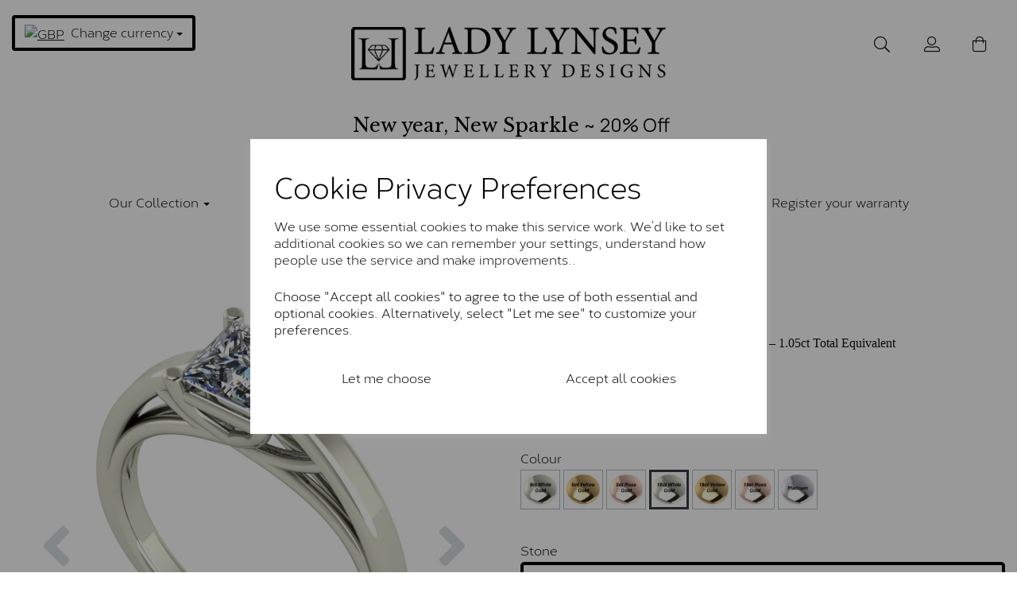

--- FILE ---
content_type: text/html; charset=UTF-8
request_url: https://ladylynsey.co.uk/moissanite/llr0008-105-18ct-white-gold-c-c-forever-one-moissanite-j7jzsr
body_size: 43500
content:
<!DOCTYPE html>
<html id="shop" lang="en">
<head  prefix="og: http://ogp.me/ns# fb: http://ogp.me/ns/fb# product: http://ogp.me/ns/product#" >
    <meta charset="utf-8">
    <meta http-equiv="X-UA-Compatible" content="IE=edge">
    <meta name="viewport" content="width=device-width, initial-scale=1">

            <title>LLR0008/105</title>
        <meta itemprop="name" content="LLR0008/105">
        <meta property="og:title" content="LLR0008/105">
    
    <meta property="og:site_name" content="Lady Lynsey  ">

            <meta name="description" content="solitaire ring with a 5.5mm Square Brilliant Moissanite an eq weight of 1.05ct.">
        <meta itemprop="description" content="solitaire ring with a 5.5mm Square Brilliant Moissanite an eq weight of 1.05ct.">
        <meta property="og:description" content="solitaire ring with a 5.5mm Square Brilliant Moissanite an eq weight of 1.05ct.">
    
    <link rel="preconnect" href="https://ladylynsey.co.uk" />
    <link rel="preconnect" href="https://hazukltd-static.symphonycommerce.io" crossorigin />
    <link rel="preconnect" href="https://images.shopcdn.co.uk" crossorigin />
    <link rel="preconnect" href="https://fonts.googleapis.com" />
    <link rel="preconnect" href="https://fonts.googleapis.com" crossorigin />
    <link rel="preconnect" href="https://fonts.gstatic.com" />
    <link rel="preconnect" href="https://fonts.gstatic.com" crossorigin />

    
    <style type='text/css'  id="stylesheet_scheduled_blocks">#global-text-1671699904941 {display:none}
</style><style type='text/css'  id="stylesheet_scheduled_rows">#container-fluid-1671699904941 {display:none}
</style><link rel="stylesheet" href="//hazukltd-static.symphonycommerce.io/bower_components/bootstrap/dist/css/bootstrap.min.css?v=26.03.2">
<link rel="stylesheet" href="//hazukltd-static.symphonycommerce.io/default-layouts/css/jquery-ui.min.css?v=26.03.2">
<link rel="stylesheet" href="//hazukltd-static.symphonycommerce.io/default-layouts/css/shop.min.css?v=26.03.2">
<link rel="stylesheet" href="//hazukltd-static.symphonycommerce.io/default-layouts/css/slick.min.css?v=26.03.2">
<link rel="stylesheet" href="//hazukltd-static.symphonycommerce.io/default-layouts/css/snackbar.css?v=26.03.2">
<link rel="stylesheet" href="//hazukltd-static.symphonycommerce.io/default-layouts/css/fa-all.min.css?v=26.03.2">
<link rel="stylesheet" href="//hazukltd-static.symphonycommerce.io/default-layouts/css/fa-v4-shims.css?v=26.03.2">
<link rel="stylesheet" href="//hazukltd-static.symphonycommerce.io/default-layouts/css/skeleton.css?v=26.03.2">
<link rel="stylesheet" href="//hazukltd-static.symphonycommerce.io/default-layouts/css/jquery.fancybox.min.css?v=26.03.2">
<style type='text/css'  id="stylesheet_design">@import url("//fonts.googleapis.com/css?family=Libre+Baskerville:n,b,i");
@import url("//fonts.googleapis.com/css?family=Manrope:n,b,i");
@font-face { font-family: 'Corbert'; }
@font-face { font-family: 'Corbert'; src: url("https://hazukltd-static.myshopblocks.com/uploads/18fabc3873dcdc01cfeee83843735e55/Corbert-Regular-2.ttf"); }
#shop {background-color: rgb(255, 255, 255); background-size: auto; background-repeat: no-repeat}
#shop #blocklab-header #mega-menu-v2_1629274801153 .yamm a:not(.btn) {font-family: 'Corbert' !important}
#shop #blocklab-header [id^=search-default2] .input-group input {background-color: #fff !important; border: 1px !important; border-bottom: 1px solid #000 !important; box-shadow: 0px 0px 0px 0px !important; color: #000 !important; -moz-border-radius: 0px !important; -webkit-border-radius: 0px !important}
#shop #blocklab-header [id^=search-default2] button {background-color: #fff !important; border: 1px !important; border-bottom: 1px solid #000 !important; -moz-border-radius: 0px !important; -webkit-border-radius: 0px !important}
#shop #blocklab-header [id^=search-default2] i {color: #000 !important}
#shop #blocklab-header [id^=search-default2] input::placeholder {color: #101010!important}
#shop #blocklab-pages > .container-fluid {margin-bottom: 0px !important}
#shop #blocklab-product-page #product-options-default .variant .variant-box-span-size {padding: 15px 30px !important; margin-right: 10px !important}
#shop #blocklab-product-page #row-product-options-default #product-options-default > .row.push-down {margin-bottom: 0px !important}
#shop #blocklab-product-page #row-product-options-default #product-options-default > .row.push-down label {margin-bottom: 10px !important; margin-top: 10px !important}
#shop #blocklab-product-page #row-product-options-default #product-options-default > .row.push-down-sm .boxes .variant {margin-top: 35px !important}
#shop #blocklab-product-page #row-product-options-default #product-options-default > .row.push-down.last > div > label {margin-top: 20px !important}
#shop #blocklab-product-page .panel.panel-default {border-top: 1px solid rgba(220, 220, 220, 1) !important; border-bottom: 0px !important; border-right: 0px !important; border-left: 0px !important; box-shadow: none; -webkit-box-shadow: none}
#shop #blocklab-product-page .thumbnail {height: 80px; width: 80px}
#shop #blocklab-product-page .variant-box-span-size.active, #shop #blocklab-product-page .variant-box-span-size {width: 50px !important; height: 50px !important}
#shop #blocklab-product-page .variant-box-span-size.active, #shop #blocklab-product-page .variant-box-span-size:hover {background-color: #01b0f0 !important; color: white !important}
#shop #blocklab-product-page .variant-box-span-size.active, #shop #blocklab-product-page .variant-select-colour:hover {background-color: #01b0f0 !important}
#shop #blocklab-product-page > [id^=mcf] > .container > .row > .col-sm-6:last-of-type {position: sticky !important; top: 0 !important}
#shop #blocklab-product-page label {font-weight: 400; margin-top: 20px}
#shop #category-description-long p {font-family: 'corbert' !important}
#shop #category-description-short p {font-family: 'corbert' !important}
#shop #category-products-default_1592404877944 #products-holder .col-xs-12 .row.push-down .col-sm-6.push-down-sm.text-center-xs.push-up-xs p #productsPerPage {border-color: #000 !important}
#shop #category-products-default_1592404877944 .product .shop-by-colour {display: none !important}
#shop #category-products-default_1592404877944 .product a {text-align: center}
#shop #category-products-default_1592404877944 p, h4, h5, h6 {text-align: center}
#shop #category-sub-categories-boxes_1476450973237 p {font-family: 'corbert' !important}
#shop #custom-forms-built_1629450243136 .form-inline .form-control {width: 300px; background-color: #f4f4f4; border-color: #101010; border-radius: 0px}
#shop #custom-forms-built_1629450243136 label {display: none}
#shop #custom-forms-built_1629455856578 input {background-color: #f4f4f4; border-color: #101010; border-radius: 0px}
#shop #custom-forms-built_1629455856578 label {display: none}
#shop #custom-forms-built_1629967803596 {border-radius: 8px}
#shop #custom-forms-built_1629971516109 .btn {border-radius: 20px; padding: 20px; transition: all 0.8s}
#shop #custom-forms-built_1629971516109 .btn:hover {color: #101010!important; background-color: #fff!important}
#shop #custom-forms-built_1629977129139 .btn {border-radius: 20px; padding-bottom: 10px; padding-left: 20px; padding-right: 20px; transition: all 0.8s}
#shop #custom-forms-built_1629977129139 .btn:hover {color: #101010!important; background-color: #fff!important}
#shop #custom-forms-built_1635161154817 {border-radius: 8px}
#shop #custom-forms-built_1635161906320 .btn {border-radius: 20px; padding-bottom: 10px; padding-left: 20px; padding-right: 20px; transition: all 0.8s}
#shop #custom-forms-built_1635161906320 .btn:hover {color: #101010!important; background-color: #fff!important}
#shop #global-text-1629448162186 p {letter-spacing: 1px}
#shop #global-text-1629977734688 .btn {border-radius: 20px; padding-bottom: 10px; padding-left: 20px; padding-right: 20px; transition: all 0.8s}
#shop #global-text-1629977734688 .btn:hover {color: #101010!important; background-color: #fff!important}
#shop #global-text-1635161860939 {matgin-bottom: 0px !important}
#shop #global-text-1635162291443 .btn {border-radius: 20px; padding-bottom: 10px; padding-left: 20px; padding-right: 20px; transition: all 0.8s}
#shop #global-text-1635162291443 .btn:hover {color: #101010!important; background-color: #fff!important}
#shop #global-text-1691145625019 {box-shadow: none; transition: none; border-radius: none}
#shop #global-text-1691145625019:hover {box-shadow: none}
#shop #global-text-1755008699513 {box-shadow: none; transition: none; border-radius: none}
#shop #global-text-1755008699513:hover {box-shadow: none}
#shop #global-toggle_1629300541716 #toggle-1629300541716 .toggle-button-toggle-element.active {background-color: rgb(255, 202, 212) !important}
#shop #global-toggle_1629300541716 .btn {width: 200px; padding: 10px; margin: 10px; flex-wrap: nowrap; border-radius: 20px; transition: all 0.8s}
#shop #global-toggle_1629300541716 .btn:hover {color: #101010!important; background-color: #fff!important}
#shop #global_ti_dynamic_1629279202219 .btn {border-radius: 20px; padding-bottom: 10px; padding-left: 20px; padding-right: 20px; transition: all 0.8s}
#shop #global_ti_dynamic_1629279202219 .btn:hover {color: #101010!important; background-color: #fff!important}
#shop #global_ti_dynamic_1629279202219 .ti-img {padding: 60px}
#shop #global_ti_dynamic_1629302828512 .ti-img {padding: 30px}
#shop #global_ti_dynamic_1629302833423 .ti-img {padding: 30px}
#shop #global_ti_dynamic_1629302874903 .ti-img {padding: 30px}
#shop #global_ti_dynamic_1629302880319 .ti-img {padding: 30px}
#shop #global_ti_dynamic_1629303440195 .ti-img {padding: 0px}
#shop #global_ti_dynamic_1629303446091 .ti-img {padding: 60px}
#shop #global_ti_dynamic_1629303450730 .ti-img {padding: 30px}
#shop #global_ti_dynamic_1629448352409 {box-shadow: none; transition: none; border-radius: none}
#shop #global_ti_dynamic_1629448352409 .btn {border-radius: 20px; padding-bottom: 10px; padding-left: 20px; padding-right: 20px; transition: all 0.8s}
#shop #global_ti_dynamic_1629448352409 .btn:hover {color: #101010!important; background-color: #fff!important}
#shop #global_ti_dynamic_1629448352409:hover {box-shadow: none}
#shop #global_ti_dynamic_1663146015143 {box-shadow: none; transition: none; border-radius: none}
#shop #global_ti_dynamic_1663146015143:hover {box-shadow: none}
#shop #groups-dynamic_1629283473881 .product .shop-by-colour {display: none !important}
#shop #groups-dynamic_1629283473881 p, h4, h5, h6 {text-align: center}
#shop #groups-dynamic_1629299856002 .product .shop-by-colour {display: none !important}
#shop #groups-dynamic_1629299856002 p, h4, h5, h6 {text-align: center}
#shop #groups-dynamic_1629300440451 .product .shop-by-colour {display: none !important}
#shop #groups-dynamic_1629300440451 p, h4, h5, h6 {text-align: center}
#shop #groups-dynamic_1629300453953 .product .shop-by-colour {display: none !important}
#shop #groups-dynamic_1629300453953 p, h4, h5, h6 {text-align: center}
#shop #groups-dynamic_1629300461690 .product .shop-by-colour {display: none !important}
#shop #groups-dynamic_1629300461690 p, h4, h5, h6 {text-align: center}
#shop #groups-dynamic_1635157028149 .product .shop-by-colour {display: none !important}
#shop #groups-dynamic_1635157028149 .product a {text-align: center}
#shop #groups-dynamic_1635157028149 p, h4, h5, h6 {text-align: center}
#shop #groups-dynamic_1635157173043 .product .shop-by-colour {display: none !important}
#shop #groups-dynamic_1635157173043 .product a {text-align: center}
#shop #groups-dynamic_1635157173043 p, h4, h5, h6 {text-align: center}
#shop #groups-dynamic_1635157272200 .product .shop-by-colour {display: none !important}
#shop #groups-dynamic_1635157272200 .product a {text-align: center}
#shop #groups-dynamic_1635157272200 p, h4, h5, h6 {text-align: center}
#shop #groups-dynamic_1635157591576 .product .shop-by-colour {display: none !important}
#shop #groups-dynamic_1635157591576 .product a {text-align: center}
#shop #groups-dynamic_1635157591576 p, h4, h5, h6 {text-align: center}
#shop #master-container-fluid_1629967808113 td {width: 5px}
#shop #master-container-fluid_1635161124677 td {width: 5px}
#shop #plugin_currencies-blocks-currency-changer_1635158509451 .btn {background: #fff; background-color: #fff}
#shop #product-related-products-default_1635159212311 .product .shop-by-colour {display: none !important}
#shop #product-related-products-default_1635159212311 .product a {text-align: center}
#shop #product-related-products-default_1635159212311 p, h4, h5, h6 {text-align: center}
#shop #search-default2_1629200771016 {margin-top: -50px}
#shop .block #shopblocks-pagination .pagination li.btn-pagination-selected a {background-color: #000000000000 !important}
#shop .btn-group .btn:first-child {border-radius: px 0px 0px px}
#shop .btn-group .btn:last-child {border-radius: 0px px px 0px}
#shop .btn.btn-default {border-radius: 4px !important; -moz-border-radius: px; -webkit-border-radius: px; display: inline; width: auto; border-width: 4px}
#shop .btn.btn-default, #shop .input-group .input-group-addon, #shop .input-group .input-group-btn .btn, #shop .block #shopblocks-pagination .pagination li a {background-color: transparent; background-image: none; border-color: #000000; color: #0a0909; font-family: 'Corbert', Helvetica, Arial, sans-serif; font-size: 16px; font-style: normal; font-weight: normal; text-decoration: none; text-transform: none}
#shop .btn.btn-default:hover, #shop .btn.btn-default:focus, #shop .input-group .input-group-btn .btn:hover, #shop .input-group .input-group-btn .btn:focus, #shop .block #shopblocks-pagination .pagination li a:hover, #shop .block #shopblocks-pagination .pagination li a:focus {background-color: #000000000000 !important; background: #000000000000 !important; border-color: #000000 !important; color: #000000 !important}
#shop .colour-swatches .colour-swatch.customisation-colour-box, #shop .colour-swatches .colour-swatch.variant-box {border-radius: 50%; margin-right: 10px !important}
#shop .container-fluid .container {max-width: 1280px !important}
#shop .dropdown .dropdown-menu li .yamm-content div .list-unstyled li a {padding-top: 5px !important}
#shop .form-control, #shop .input-group input.form-control:focus, #shop input:focus, #shop select:focus, #shop textarea:focus, #shop .form-control:focus, #shop .input-group input.form-control:focus, #shop select:focus {border-color: #000000}
#shop .homepage #global-text-1629280698988 > table > tbody > tr > td:nth-child(2) > p {position: relative; bottom: 12px}
#shop .input-group .input-group-addon {border-width: 4px; height: 42px}
#shop .input-group .input-group-addon.left {border-radius: px 0px 0px px; -moz-border-radius: px 0px 0px px; -webkit-border-radius: px 0px 0px px}
#shop .input-group .input-group-addon.right {border-radius: 0px px px 0px; -moz-border-radius: 0px px px 0px; -webkit-border-radius: 0px px px 0px}
#shop .input-group .input-group-btn .btn {border-width: 4px; height: 42px}
#shop .input-group .input-group-btn.left .btn-default {border-radius: px 0px 0px px; -moz-border-radius: px 0px 0px px; -webkit-border-radius: px 0px 0px px}
#shop .input-group .input-group-btn.right .btn-default {border-radius: 0px px px 0px; -moz-border-radius: 0px px px 0px; -webkit-border-radius: 0px px px 0px}
#shop .input-group .quantity-field {border-width: 4px; height: 42px}
#shop .input-group input.form-control {height: 42px; border-width: 4px 0 4px 4px}
#shop .input-group input.form-control.left {border-radius: px 0px 0px px; -moz-border-radius: px 0px 0px px; -webkit-border-radius: px 0px 0px px}
#shop .input-group input.form-control.right {border-radius: 0px px px 0px; -moz-border-radius: 0px px px 0px; -webkit-border-radius: 0px px px 0px}
#shop .new-dropdown-list .options li:hover {background-color: #f1f1f1; color: #f3f3f3}
#shop .product a.shop-by-colour {display: none !important}
#shop .shopblocks-add-to-basket .input-group .input-group-addon {height: 36px}
#shop .shopblocks-add-to-basket .input-group .quantity-field {height: 36px}
#shop a, #shop span a {font-family: 'Corbert', Helvetica, Arial, sans-serif; color: #101010; font-style: normal; font-weight: normal; text-decoration: none}
#shop a:hover, #shop a:focus, #shop span a:hover, #shop span a:focus {color: #101010; font-style: normal; font-weight: normal; text-decoration: none}
#shop h1, #shop h1 a {font-family: 'Libre Baskerville', 'Times New Roman', serif; font-size: 35px; color: #0a0909; font-style: normal; font-weight: normal; text-decoration: none; text-transform: none}
#shop h2, #shop h3, #shop h4, #shop h5, #shop h6, #shop h2 a, #shop h3 a, #shop h4 a, #shop h5 a, #shop h6 a {font-family: 'Libre Baskerville', 'Times New Roman', serif; font-size: 24px; color: #101010; font-style: normal; font-weight: normal; text-decoration: none; text-transform: none}
#shop html, #shop body, #shop p, #shop ul, #shop ol, #shop li, #shop th, #shop td, #shop label {font-family: 'Corbert', Helvetica, Arial, sans-serif; font-size: 16px; color: #101010}
#shop input, #shop select, #shop textarea, #shop .form-control, #shop .input-group input.form-control, #shop .shopblocks-add-to-basket .input-group .quantity-field, #shop select {border-color: #000000; font-size: 16px; color: #101010; border-width: 4px; height: 42px}

</style><style type='text/css' >
#shop #blocklab-header #container-fluid-1629198191784 {margin-top: 0px; border-bottom: none}
#shop #blocklab-header #container-fluid-1629198271717 {margin-top: 0px}
#shop #blocklab-header #container-fluid-1629198275364 {margin-top: 0px}
#shop #blocklab-header #container-fluid-1629199591550 {margin-top: 0px; border-bottom: none}
#shop #blocklab-header #container-fluid-1663141998565 {margin-top: 0px; border-bottom: 0px none rgb(108, 109, 117)}
#shop #blocklab-header #container-fluid-1691145586802 {margin-top: 0px}
#shop #blocklab-header #container-fluid-mega-menu-v2_1629274801153 {background: rgb(255, 202, 212)}
#shop #blocklab-header #container-fluid-search-default2_1629200771016 {border-bottom: none}
#shop #blocklab-header #master-container-fluid_1629198273453 {background: none 0% 0% / auto repeat scroll padding-box border-box rgba(0, 0, 0, 0); border-bottom: 0px none rgb(108, 109, 117)}
#shop #blocklab-header #master-container-fluid_1629199072064 {background: none 0% 0% / auto repeat scroll padding-box border-box rgba(0, 0, 0, 0); border-bottom: 0px none rgb(108, 109, 117)}
#shop #blocklab-header #master-container-fluid_1629199751669 {background: none 0% 0% / auto repeat scroll padding-box border-box rgba(0, 0, 0, 0); border-bottom: 0px none rgb(108, 109, 117)}
#shop #blocklab-header #master-container-fluid_1629201614900 {background: none 0% 0% / auto repeat scroll padding-box border-box rgba(0, 0, 0, 0); border-bottom: 0px none rgb(108, 109, 117)}
#shop #blocklab-header #mcf_1663146024535 {border-bottom: none; padding: 0px; background: rgb(255, 255, 255); margin-bottom: 0px}
#shop #blocklab-header #mcf_1663147122191 {background-image: none}
#shop #blocklab-header #mcf_1705574729508 {border-color: rgb(108, 109, 117); background: rgb(255, 202, 212)}
#shop #blocklab-header > #container-fluid-1629198271717 {margin-top: 0px}
#shop #blocklab-header > #container-fluid-1629199591550 {margin-top: 0px}
#shop #blocklab-header > #container-fluid-1663141998565 {border-bottom: 0px none rgb(108, 109, 117)}
#shop #blocklab-header > #container-fluid-1691145586802 {border-bottom: 0px none rgb(108, 109, 117)}
#shop #blocklab-header > #container-fluid-1742907613921 {margin-top: 0px}
#shop #blocklab-header > #container-fluid-global-blank-default_1629199103771 {border-bottom: none}
#shop #blocklab-header > #container-fluid-global-code_1715686413061 {background: none 0% 0% / auto repeat scroll padding-box border-box rgba(0, 0, 0, 0); border-bottom: 0px none rgb(108, 109, 117)}
#shop #blocklab-header > #container-fluid-global-code_1715686456905 {border-bottom: 0px none rgb(108, 109, 117)}
#shop #blocklab-header > #container-fluid-global-shop-logo_1629196970609 {border-bottom: 0px none rgb(108, 109, 117); background: none 0% 0% / auto repeat scroll padding-box border-box rgba(0, 0, 0, 0)}
#shop #blocklab-header > #container-fluid-mega-menu-v2_1629274801153 {border-bottom: 0px none rgb(108, 109, 117); background: rgb(255, 255, 255)}
#shop #blocklab-header > #container-fluid-mega-menu-v2_1629278845193 {border-bottom: 0px none rgb(108, 109, 117)}
#shop #blocklab-header > #container-fluid-search-default2_1742473854584 {background: none 0% 0% / auto repeat scroll padding-box border-box rgba(0, 0, 0, 0); border-bottom: 0px none rgb(108, 109, 117)}
#shop #blocklab-header > #mcf_1734693608163 {border-bottom: none rgb(255, 255, 255); border-top-color: rgb(255, 255, 255); border-right-color: rgb(255, 255, 255); border-left-color: rgb(255, 255, 255)}
#shop #blocklab-header > #mcf_1734694494382 {margin-bottom: 0px; border-bottom: none}
#shop #blocklab-header > #mcf_1734694728112 {border-color: rgb(255, 255, 255)}
#shop #blocklab-header > .container-fluid {margin-bottom: 0px}
#shop #global-blank-default_1629199103771 {padding: 10px 0px}
#shop #global-shop-logo_1629196970609 {padding: 30px 0px}
#shop #global-shop-logo_1629196970609 .display-block img.logo-image.center-block.img-responsive {width: 100%}
#shop #global-text-1629198191784 {outline: none; position: relative; padding: 15px 0px}
#shop #global-text-1629198271717 {outline: none; position: relative; padding: 15px 0px}
#shop #global-text-1629198275364 {outline: none; position: relative; padding: 15px 0px}
#shop #global-text-1629199591550 {outline: none; position: relative}
#shop #global-text-1663141998565 {outline: none; position: relative}
#shop #global-text-1691145586802 {outline: none; position: relative}
#shop #global-text-1742907613921 {outline: none; position: relative}
#shop #mcf_1663146024535 .col-xs-12 {padding: 0 !important}
#shop #mcf_1663146024535 .container {max-width: none !important}
#shop #mega-menu-v2_1629274801153 {margin-bottom: 5px; border: none}
#shop #mega-menu-v2_1629274801153 #mmv2_mega-menu-v2_1629274801153 #mmv2-page-mask_mega-menu-v2_1629274801153 {display: none}
#shop #mega-menu-v2_1629274801153 #mmv2_mega-menu-v2_1629274801153 .navbar.yamm .container #navbar-collapse-mega-menu_mega-menu-v2_1629274801153 .nav.navbar-nav .yamm-fw.mm-header.visible-xs button.btn.btn-default.mmv2-close {width: auto; display: inline}
#shop #mega-menu-v2_1629274801153 #mmv2_mega-menu-v2_1629274801153 .navbar.yamm .container .navbar-header .visible-xs .mobile-buttons a.btn.btn-default {width: auto; display: inline}
#shop #mega-menu-v2_1629274801153 #mmv2_mega-menu-v2_1629274801153 .navbar.yamm div.container {max-width: 1280px}
#shop #mega-menu-v2_1629274801153 #mmv2_mega-menu-v2_1629274801153 div.navbar.yamm {min-height: auto}
#shop #mega-menu-v2_1629278845193 #mmv2_mega-menu-v2_1629278845193 #mmv2-page-mask_mega-menu-v2_1629278845193 {display: none}
#shop #mega-menu-v2_1629278845193 #mmv2_mega-menu-v2_1629278845193 .navbar.yamm .container #navbar-collapse-mega-menu_mega-menu-v2_1629278845193 .nav.navbar-nav .yamm-fw.mm-header button.btn.btn-default.mmv2-close {width: auto; display: inline}
#shop #mega-menu-v2_1629278845193 #mmv2_mega-menu-v2_1629278845193 .navbar.yamm .container .navbar-header div .mobile-buttons a.btn.btn-default {width: auto; display: inline}
#shop #mega-menu-v2_1629278845193 #mmv2_mega-menu-v2_1629278845193 .navbar.yamm div.container {max-width: 1280px}
#shop #mega-menu-v2_1629278845193 #mmv2_mega-menu-v2_1629278845193 div.navbar.yamm {min-height: auto}
#shop #plugin_currencies-blocks-currency-changer_1635158509451 {padding: 15px 0px; color: rgb(16, 16, 16); border: none; text-decoration: underline}
#shop #plugin_currencies-blocks-currency-changer_1635158509451 div {color: rgb(16, 16, 16); text-decoration: underline}
#shop #plugin_currencies-blocks-currency-changer_1635158509451 div .input-group .btn-group .btn.btn-default.dropdown-toggle img {display: inline; padding-right: 4px; position: relative; top: -1px; text-decoration: underline}
#shop #plugin_currencies-blocks-currency-changer_1635158509451 div .input-group .btn-group .btn.btn-default.dropdown-toggle span.caret {text-decoration: underline}
#shop #plugin_currencies-blocks-currency-changer_1635158509451 div .input-group .btn-group .dropdown-menu li {text-decoration: underline}
#shop #plugin_currencies-blocks-currency-changer_1635158509451 div .input-group .btn-group .dropdown-menu li a {text-decoration: underline}
#shop #plugin_currencies-blocks-currency-changer_1635158509451 div .input-group .btn-group .dropdown-menu li a img {padding-right: 4px; position: relative; top: -1px; text-decoration: underline}
#shop #plugin_currencies-blocks-currency-changer_1635158509451 div .input-group .btn-group div.btn.btn-default.dropdown-toggle {width: auto; display: inline; text-decoration: underline}
#shop #plugin_currencies-blocks-currency-changer_1635158509451 div .input-group .btn-group ul.dropdown-menu {overflow-y: auto; text-decoration: underline}
#shop #plugin_currencies-blocks-currency-changer_1635158509451 div .input-group .btn-group.open .btn.btn-default.dropdown-toggle img {display: inline; padding-right: 4px; position: relative; top: -1px}
#shop #plugin_currencies-blocks-currency-changer_1635158509451 div .input-group .btn-group.open .dropdown-menu li a img {padding-right: 4px; position: relative; top: -1px}
#shop #plugin_currencies-blocks-currency-changer_1635158509451 div .input-group .btn-group.open ul.dropdown-menu {overflow-y: auto}
#shop #plugin_currencies-blocks-currency-changer_1635158509451 div .input-group div.btn-group {text-decoration: underline}
#shop #plugin_currencies-blocks-currency-changer_1635158509451 div div.input-group {float: left; text-align: left; width: auto; margin-right: inherit; text-decoration: underline}
#shop #search-default2_1629200771016 .clearfix .input-group #search-0 #search_row-0 .search-box-item #product_price p {text-align: right !important}
#shop #search-default2_1629200771016 .clearfix .input-group #search-0 #search_row-0 a.search-box-item {width: 100%; position: relative}
#shop #search-default2_1629200771016 .clearfix .input-group #search-0.search-box-wrapper.borders.hidden-div.search-0 {display: none}
#shop #search-default2_1629200771016 .clearfix .input-group #search-0.search-box-wrapper.borders.hidden-div.search-0.search {display: none}
#shop #search-default2_1629200771016 .clearfix .input-group .input-group-btn.right button.btn.btn-default {width: auto; display: inline}
#shop #search-default2_1742473854584 .clearfix .input-group .input-group-btn.right button.btn.btn-default {width: auto; display: inline}
@media screen and (max-width: 767px) { html#shop #container-fluid-1629448162186 {display: none !important}}
@media screen and (max-width: 767px) { html#shop #global-text-1629199591550 {display: none !important}}
@media screen and (max-width: 767px) { html#shop #global-blank-default_1629199103771 {display: none !important}}
@media screen and (max-width: 767px) { html#shop #global-blank-default_1629199750123 {display: none !important}}
@media screen and (max-width: 767px) { html#shop #global-blank-default_1629201613136 {display: none !important}}
@media screen and (max-width: 767px) { html#shop #master-container-fluid_1629198273453 {display: none !important}}
@media screen and (min-width: 768px) and (max-width: 991px) { html#shop #master-container-fluid_1629198273453 {display: none !important}}
@media screen and (min-width: 992px) { html#shop #master-container-fluid_1629198273453 {display: none !important}}
@media screen and (max-width: 767px) { html#shop #global-image-default_1742390457122 {display: none !important}}
@media screen and (min-width: 768px) and (max-width: 991px) { html#shop #global-image-default_1742390457122 {display: none !important}}
@media screen and (min-width: 992px) { html#shop #global-image-default_1742390457122 {display: none !important}}
@media screen and (max-width: 767px) { html#shop #global-shop-logo_1629196970609 {display: none !important}}
@media screen and (min-width: 768px) and (max-width: 991px) { html#shop #global-shop-logo_1629196970609 {display: none !important}}
@media screen and (max-width: 767px) { html#shop #mega-menu-v2_1629274801153 {display: none !important}}
@media screen and (min-width: 768px) and (max-width: 991px) { html#shop #mega-menu-v2_1629274801153 {display: none !important}}
@media screen and (max-width: 767px) { html#shop #container-fluid-mega-menu-v2_1629274801153 {display: none !important}}
@media screen and (min-width: 768px) and (max-width: 991px) { html#shop #container-fluid-mega-menu-v2_1629274801153 {display: none !important}}
@media screen and (max-width: 767px) { html#shop #plugin_currencies-blocks-currency-changer_1635158509451 {display: none !important}}
@media screen and (max-width: 767px) { html#shop #search-default2_1629200771016 {display: none !important}}
@media screen and (min-width: 768px) and (max-width: 991px) { html#shop #container-fluid-1637688340121 {display: none !important}}
@media screen and (min-width: 992px) { html#shop #container-fluid-1637688340121 {display: none !important}}
@media screen and (min-width: 768px) and (max-width: 991px) { html#shop #search-default2_1742473854584 {display: none !important}}
@media screen and (min-width: 992px) { html#shop #search-default2_1742473854584 {display: none !important}}
@media screen and (min-width: 992px) { html#shop #mega-menu-v2_1629278845193 {display: none !important}}
@media screen and (min-width: 992px) { html#shop #container-fluid-mega-menu-v2_1629278845193 {display: none !important}}
</style><style type='text/css' >
#shop #blocklab-footer #cf_social_1629452936447 {border-bottom: none}
#shop #blocklab-footer #container-fluid-1629452190640 {margin-top: 0px}
#shop #blocklab-footer #container-fluid-1629453077027 {margin-top: 0px; background: rgb(244, 244, 244); border-bottom: none}
#shop #blocklab-footer #container-fluid-1629455329850 {margin-top: 0px}
#shop #blocklab-footer #container-fluid-1629455439768 {margin-top: 0px}
#shop #blocklab-footer #container-fluid-1629455587220 {margin-top: 0px}
#shop #blocklab-footer #container-fluid-1629455841413 {margin-top: 0px; background: rgb(244, 244, 244); border-bottom: 0px none rgb(108, 109, 117)}
#shop #blocklab-footer #container-fluid-1629455985681 {margin-top: 0px; background: rgb(244, 244, 244)}
#shop #blocklab-footer #container-fluid-1629461161747 {margin-top: 0px}
#shop #blocklab-footer #container-fluid-1635163632508 {margin-top: 0px}
#shop #blocklab-footer #container-fluid-1635163676953 {margin-top: 0px; background: rgb(244, 244, 244)}
#shop #blocklab-footer #container-fluid-1683126577336 {margin-top: 0px}
#shop #blocklab-footer #container-fluid-footer-default {border-bottom: none; background: rgb(244, 244, 244)}
#shop #blocklab-footer #container-fluid-global-blank-default_1629450121432 {background: rgb(244, 244, 244)}
#shop #blocklab-footer #container-fluid-global-blank-default_1629450155904 {background: rgb(244, 244, 244)}
#shop #blocklab-footer #container-fluid-global-blank-default_1629452162010 {background: rgb(244, 244, 244)}
#shop #blocklab-footer #container-fluid-global-blank-default_1635163707597 {background: rgb(244, 244, 244)}
#shop #blocklab-footer #container-fluid-global-shop-logo_1629450125495 {border-bottom: none}
#shop #blocklab-footer #container-fluid-global-shop-logo_1629456270303 {background: rgb(244, 244, 244)}
#shop #blocklab-footer #container-fluid_1629450125495 {background: rgb(244, 244, 244)}
#shop #blocklab-footer #container-fluid_1629450243136 {background: rgb(244, 244, 244); border-bottom: 0px none rgb(108, 109, 117)}
#shop #blocklab-footer #container-fluid_1629455856578 {background: rgb(244, 244, 244)}
#shop #blocklab-footer #container-fluid_1629456007471 {background: rgb(244, 244, 244)}
#shop #blocklab-footer #container-fluid_global-text-1629452190640 {background: rgb(244, 244, 244); margin-top: 0px}
#shop #blocklab-footer #master-container-fluid_1629450246587 {background: rgb(244, 244, 244); border-bottom: 0px none rgb(108, 109, 117)}
#shop #blocklab-footer #master-container-fluid_1629452959932 {background: none 0% 0% / auto repeat scroll padding-box border-box rgba(0, 0, 0, 0); border-bottom: 0px none rgb(108, 109, 117)}
#shop #blocklab-footer #master-container-fluid_1629455332308 {background: none 0% 0% / auto repeat scroll padding-box border-box rgb(244, 244, 244); border-bottom: 0px none rgb(108, 109, 117)}
#shop #blocklab-footer #master-container-fluid_1635163638681 {background: none 0% 0% / auto repeat scroll padding-box border-box rgb(244, 244, 244); border-bottom: 0px none rgb(108, 109, 117)}
#shop #blocklab-footer #master-container-fluid_1646043328012 {background: none 0% 0% / auto repeat scroll padding-box border-box rgba(0, 0, 0, 0); border-bottom: 0px none rgb(108, 109, 117)}
#shop #blocklab-footer #mcf_1629455862108 {background: rgb(244, 244, 244)}
#shop #blocklab-footer #mcf_1629456015219 {background: rgb(244, 244, 244)}
#shop #blocklab-footer > .container-fluid {margin-bottom: 0px}
#shop #custom-forms-built_1629450243136 {text-align: right}
#shop #custom-forms-built_1629450243136 #611f70035a3a7-form #carousel-form-611f70035a3a7 .carousel-inner .item.active .form-submit-button.form-group #611f70035a3a7-button.btn.btn-default.btn-block {text-align: right}
#shop #custom-forms-built_1629450243136 #611f70035a3a7-form #carousel-form-611f70035a3a7 .carousel-inner .item.active .push-right.form-group #Your-Email-Address.form-control {text-align: right}
#shop #custom-forms-built_1629450243136 #611f70035a3a7-form #carousel-form-611f70035a3a7 .carousel-inner .item.active .push-right.form-group label {text-align: right}
#shop #custom-forms-built_1629450243136 #611f70035a3a7-form #carousel-form-611f70035a3a7 .carousel-inner .item.active div.form-submit-button.form-group {text-align: right}
#shop #custom-forms-built_1629450243136 #611f70035a3a7-form #carousel-form-611f70035a3a7 .carousel-inner .item.active div.push-right.form-group {text-align: right}
#shop #custom-forms-built_1629450243136 #611f70035a3a7-form #carousel-form-611f70035a3a7 .carousel-inner div.item.active {text-align: right}
#shop #custom-forms-built_1629450243136 #611f70035a3a7-form #carousel-form-611f70035a3a7 div.carousel-inner {text-align: right}
#shop #custom-forms-built_1629450243136 #611f70035a3a7-form #carousel-form-611f70035a3a7.carousel.slide {text-align: right}
#shop #custom-forms-built_1629450243136 #611f70035a3a7-form input {display: none !important; text-align: right}
#shop #custom-forms-built_1629450243136 #611f70035a3a7-form.form-inline.built-form.push-down {text-align: right}
#shop #custom-forms-built_1629450243136 #611f70121a1ae-form input {display: none !important}
#shop #custom-forms-built_1629450243136 #611f703738555-form input {display: none !important}
#shop #custom-forms-built_1629450243136 #611f7045997d4-form input {display: none !important}
#shop #custom-forms-built_1629450243136 #611f7584d04c4-form input {display: none !important}
#shop #custom-forms-built_1629450243136 #611f75dd3ca74-form input {display: none !important}
#shop #custom-forms-built_1629450243136 #611f7921e8ad6-form input {display: none !important}
#shop #custom-forms-built_1629450243136 #611f79864ac98-form input {display: none !important}
#shop #custom-forms-built_1629450243136 #611f7a17b4c2a-form input {display: none !important}
#shop #custom-forms-built_1629450243136 #611f7a2eb87a0-form input {display: none !important}
#shop #custom-forms-built_1629450243136 #611f7adb4d20c-form input {display: none !important}
#shop #custom-forms-built_1629450243136 #611f7babd2cf2-form input {display: none !important}
#shop #custom-forms-built_1629450243136 #611f7c484f6fa-form input {display: none !important}
#shop #custom-forms-built_1629450243136 #611f8491bb007-form input {display: none !important}
#shop #custom-forms-built_1629450243136 #611f84cb5e7a6-form input {display: none !important}
#shop #custom-forms-built_1629450243136 #611f85166b3e5-form input {display: none !important}
#shop #custom-forms-built_1629450243136 #611f85b665bab-form input {display: none !important}
#shop #custom-forms-built_1629450243136 #611f85c187bf7-form input {display: none !important}
#shop #custom-forms-built_1629450243136 #611f85d15ad5d-form input {display: none !important}
#shop #custom-forms-built_1629450243136 #611f86430828c-form input {display: none !important}
#shop #custom-forms-built_1629450243136 #611f8655e6585-form input {display: none !important}
#shop #custom-forms-built_1629450243136 #611f86c504cd4-form input {display: none !important}
#shop #custom-forms-built_1629450243136 #611f86d623c3a-form input {display: none !important}
#shop #custom-forms-built_1629450243136 #611f8711d8828-form input {display: none !important}
#shop #custom-forms-built_1629450243136 #611f8723708bd-form input {display: none !important}
#shop #custom-forms-built_1629450243136 #611f872f6ec02-form input {display: none !important}
#shop #custom-forms-built_1629450243136 #611f877e4a11b-form input {display: none !important}
#shop #custom-forms-built_1629450243136 #611f879b5eec0-form input {display: none !important}
#shop #custom-forms-built_1629450243136 #611f9aa5aa711-form input {display: none !important}
#shop #custom-forms-built_1629450243136 #611fadab96d6f-form input {display: none !important}
#shop #custom-forms-built_1629450243136 #611fadc68a5d7-form input {display: none !important}
#shop #custom-forms-built_1629450243136 #611fafbcefe77-form input {display: none !important}
#shop #custom-forms-built_1629450243136 #611fec34ab694-form input {display: none !important}
#shop #custom-forms-built_1629450243136 #611fec66cb2a3-form input {display: none !important}
#shop #custom-forms-built_1629450243136 #611ffd81b6aae-form input {display: none !important}
#shop #custom-forms-built_1629450243136 #611ffd8ce7476-form input {display: none !important}
#shop #custom-forms-built_1629450243136 #6127b9c4cde02-form input {display: none !important}
#shop #custom-forms-built_1629450243136 #6176819e357b9-form input {display: none !important}
#shop #custom-forms-built_1629450243136 #617682b052b5f-form input {display: none !important}
#shop #custom-forms-built_1629450243136 #617682cf4f97d-form input {display: none !important}
#shop #custom-forms-built_1629450243136 #61768312c65e0-form input {display: none !important}
#shop #custom-forms-built_1629450243136 #6176837d906ca-form input {display: none !important}
#shop #custom-forms-built_1629450243136 #61768392c5847-form input {display: none !important}
#shop #custom-forms-built_1629450243136 #61769db7db0b6-form input {display: none !important}
#shop #custom-forms-built_1629450243136 #61769dd646dd5-form input {display: none !important}
#shop #custom-forms-built_1629450243136 #61769e0d1dcb6-form input {display: none !important}
#shop #custom-forms-built_1629450243136 #61769e2f342b2-form input {display: none !important}
#shop #custom-forms-built_1629450243136 #61769e45c95f4-form input {display: none !important}
#shop #custom-forms-built_1629450243136 #61769e5ab767f-form input {display: none !important}
#shop #custom-forms-built_1629450243136 #61769e7170f17-form input {display: none !important}
#shop #custom-forms-built_1629450243136 #6176a07f77c1c-form input {display: none !important}
#shop #custom-forms-built_1629450243136 #6176a09cb4854-form input {display: none !important}
#shop #custom-forms-built_1629450243136 #621ca09b2e1f1-form input {display: none !important}
#shop #custom-forms-built_1629450243136 #621ca0c472f0a-form input {display: none !important}
#shop #custom-forms-built_1629450243136 #634e8bf1898da-form input {display: none !important}
#shop #custom-forms-built_1629450243136 #634e8c1893fca-form input {display: none !important}
#shop #custom-forms-built_1629450243136 #6452771aab5dd-form input {display: none !important}
#shop #custom-forms-built_1629450243136 #645277eb5522c-form input {display: none !important}
#shop #custom-forms-built_1629450243136 #645279258dbd6-form input {display: none !important}
#shop #custom-forms-built_1629450243136 script {text-align: right}
#shop #custom-forms-built_1629450243136 style {text-align: right}
#shop #custom-forms-built_1629455856578 {padding: 0px 10px}
#shop #custom-forms-built_1629455856578 #611f85f0ba6a2-form input {display: none !important}
#shop #custom-forms-built_1629455856578 #611f86430671d-form input {display: none !important}
#shop #custom-forms-built_1629455856578 #611f8655e47bb-form input {display: none !important}
#shop #custom-forms-built_1629455856578 #611f86c50317c-form input {display: none !important}
#shop #custom-forms-built_1629455856578 #611f86d6220c8-form input {display: none !important}
#shop #custom-forms-built_1629455856578 #611f8711d6a80-form input {display: none !important}
#shop #custom-forms-built_1629455856578 #611f87236e729-form input {display: none !important}
#shop #custom-forms-built_1629455856578 #611f872f6cbe4-form input {display: none !important}
#shop #custom-forms-built_1629455856578 #611f877e478bb-form input {display: none !important}
#shop #custom-forms-built_1629455856578 #611f879b5d311-form input {display: none !important}
#shop #custom-forms-built_1629455856578 #611f9aa5a8c35-form input {display: none !important}
#shop #custom-forms-built_1629455856578 #611fadab94d15-form input {display: none !important}
#shop #custom-forms-built_1629455856578 #611fadc688973-form input {display: none !important}
#shop #custom-forms-built_1629455856578 #611fafbcee251-form input {display: none !important}
#shop #custom-forms-built_1629455856578 #611fec34a9b08-form input {display: none !important}
#shop #custom-forms-built_1629455856578 #611fec66c974b-form input {display: none !important}
#shop #custom-forms-built_1629455856578 #611ffd81b43f5-form input {display: none !important}
#shop #custom-forms-built_1629455856578 #611ffd8ce56f3-form input {display: none !important}
#shop #custom-forms-built_1629455856578 #6127b9c4cbb63-form input {display: none !important}
#shop #custom-forms-built_1629455856578 #6176819e33b12-form input {display: none !important}
#shop #custom-forms-built_1629455856578 #617682b050672-form input {display: none !important}
#shop #custom-forms-built_1629455856578 #617682cf4d572-form input {display: none !important}
#shop #custom-forms-built_1629455856578 #61768312c4772-form input {display: none !important}
#shop #custom-forms-built_1629455856578 #6176837d8ecc0-form input {display: none !important}
#shop #custom-forms-built_1629455856578 #61768392c441b-form input {display: none !important}
#shop #custom-forms-built_1629455856578 #61769db7d97c2-form input {display: none !important}
#shop #custom-forms-built_1629455856578 #61769dd644d85-form input {display: none !important}
#shop #custom-forms-built_1629455856578 #61769e0d1b725-form input {display: none !important}
#shop #custom-forms-built_1629455856578 #61769e2f3237e-form input {display: none !important}
#shop #custom-forms-built_1629455856578 #61769e45c7692-form input {display: none !important}
#shop #custom-forms-built_1629455856578 #61769e5ab5a8c-form input {display: none !important}
#shop #custom-forms-built_1629455856578 #61769e716f22d-form input {display: none !important}
#shop #custom-forms-built_1629455856578 #6176a07f762a6-form input {display: none !important}
#shop #custom-forms-built_1629455856578 #6176a09cb2e4f-form input {display: none !important}
#shop #custom-forms-built_1629455856578 #621ca09b2ace7-form input {display: none !important}
#shop #custom-forms-built_1629455856578 #621ca0c46f800-form input {display: none !important}
#shop #custom-forms-built_1629455856578 #634e8bf1840ff-form input {display: none !important}
#shop #custom-forms-built_1629455856578 #634e8c188ac35-form input {display: none !important}
#shop #custom-forms-built_1629455856578 #6452771aa87a0-form input {display: none !important}
#shop #custom-forms-built_1629455856578 #645277eb51195-form input {display: none !important}
#shop #custom-forms-built_1629455856578 #645279258c623-form input {display: none !important}
#shop #footer-default {padding: 30px 0px; text-align: left}
#shop #footer-default p.text-center {text-align: left}
#shop #global-blank-default_1629450121432 {padding: 5px 0px}
#shop #global-blank-default_1629452162010 {padding: 5px 0px}
#shop #global-shop-logo_1629450125495 {text-align: left; padding: 20px 0px; margin-bottom: 0px}
#shop #global-shop-logo_1629450125495 .display-block img.logo-image.center-block.img-responsive {display: inline-block; width: 100%}
#shop #global-text-1629452190640 {outline: none; position: relative; margin-bottom: 15px}
#shop #global-text-1629453077027 {outline: none; position: relative; margin-bottom: 30px}
#shop #global-text-1629455329850 {outline: none; position: relative; margin-bottom: 30px}
#shop #global-text-1629455439768 {outline: none; position: relative; margin-bottom: 30px}
#shop #global-text-1629455841413 {outline: none; position: relative; margin-bottom: 30px}
#shop #global-text-1629455985681 {outline: none; position: relative; margin-bottom: 30px}
#shop #global-text-1635163632508 {outline: none; position: relative}
#shop #global-text-1635163676953 {outline: none; position: relative}
#shop #global-text-1683126577336 {outline: none; position: relative}
#shop #social_default_1629452936447 {text-align: left; color: rgb(16, 16, 16)}
#shop #social_default_1629456007471 {padding: 0px 40px; margin-bottom: 40px}
@media screen and (min-width: 768px) and (max-width: 991px) { html#shop #mcf_1629455862108 {display: none !important}}
@media screen and (min-width: 992px) { html#shop #mcf_1629455862108 {display: none !important}}
@media screen and (min-width: 768px) and (max-width: 991px) { html#shop #container-fluid-global-shop-logo_1629456270303 {display: none !important}}
@media screen and (min-width: 992px) { html#shop #container-fluid-global-shop-logo_1629456270303 {display: none !important}}
@media screen and (min-width: 768px) and (max-width: 991px) { html#shop #container-fluid-1629455985681 {display: none !important}}
@media screen and (min-width: 992px) { html#shop #container-fluid-1629455985681 {display: none !important}}
@media screen and (min-width: 768px) and (max-width: 991px) { html#shop #container-fluid-1629455841413 {display: none !important}}
@media screen and (min-width: 992px) { html#shop #container-fluid-1629455841413 {display: none !important}}
@media screen and (min-width: 768px) and (max-width: 991px) { html#shop #mcf_1629456015219 {display: none !important}}
@media screen and (min-width: 992px) { html#shop #mcf_1629456015219 {display: none !important}}
@media screen and (min-width: 768px) and (max-width: 991px) { html#shop #global-text-1635163676953 {display: none !important}}
@media screen and (min-width: 992px) { html#shop #global-text-1635163676953 {display: none !important}}
@media screen and (max-width: 767px) { html#shop #global-text-1635163632508 {display: none !important}}
@media screen and (max-width: 767px) { html#shop #master-container-fluid_1629450246587 {display: none !important}}
</style><style type='text/css' >
#shop #blocklab-product-page #container-fluid-1635159192078 {margin-top: 0px}
#shop #blocklab-product-page #container-fluid-product-add-to-basket-with-qty {border-bottom: 0px none rgb(108, 109, 117)}
#shop #blocklab-product-page > #container-fluid-1635159192078 {margin-top: 0px}
#shop #blocklab-product-page > #container-fluid-1746099076334 {margin-top: 0px}
#shop #blocklab-product-page > #container-fluid-1755008699513 {background: none; border-bottom: none; margin-top: 0px}
#shop #blocklab-product-page > #container-fluid-product-tabbed-content-default_1755008503125 {background: none 0% 0% / auto repeat scroll padding-box border-box rgba(0, 0, 0, 0); border-bottom: none}
#shop #blocklab-product-page > #master-container-fluid_1755008923241 {background: none 0% 0% / auto repeat scroll padding-box border-box rgba(0, 0, 0, 0); border-bottom: 0px none rgb(108, 109, 117); border-color: rgb(108, 109, 117)}
#shop #blocklab-product-page > .container-fluid {margin-bottom: 0px}
#shop #global-blank-default_1635159031981 {padding: 20px 0px}
#shop #global-text-1635159192078 {outline: none; position: relative; padding: 0px; margin-bottom: 0px}
#shop #global-text-1746099076334 {outline: none; position: relative; border: none}
#shop #global-text-1755008699513 {outline: none; position: relative; padding: 0px; border: none}
#shop #product-add-to-basket-with-qty {margin-bottom: 30px}
#shop #product-brand-default {font-family: Lato}
#shop #product-brand-default .product-brand a {font-family: Lato}
#shop #product-brand-default p.product-brand {font-family: Lato}
#shop #product-name-default {font-family: Lato; margin-bottom: 15px}
#shop #product-name-default h1 {font-size: 24px}
#shop #product-name-default input {font-family: Lato; font-size: 24px}
#shop #product-options-default_1755009143836 {border-color: rgb(108, 109, 117)}
#shop #product-price-default {padding: 15px 0px}
#shop #product-promo-default {font-family: Lato}
#shop #product-promo-default p {font-family: Lato}
#shop #product-related-products-default_1635159212311 .container-fluid .container .row .product..col-lg-3.col-md-4.col-sm-6.col-xs-12 .product-block-inner .col-xs-6.col-sm-6.col-md-12.col-lg-12 .row .col-xs-12 .row.push-down-sm .col-xs-12 .no-underline h5.font-12.was-price.margin-bottom-0.inc-vat-was-price {display: none}
#shop #product-related-products-default_1635159212311 .container-fluid .container .row .product..col-lg-3.col-md-4.col-sm-6.col-xs-12 .product-block-inner .col-xs-6.col-sm-6.col-md-12.col-lg-12 .row .col-xs-12 .row.push-down-sm .col-xs-12 .no-underline h5.font-14.bold.margin-bottom-0.ex-vat-price {display: none}
#shop #product-tabbed-content-default_1755008503125 .tab-content.push-down #description_0_1755008503125 .row.margin-0.push-down .col-xs-12 p span {font-size: 16px}
#shop #product-tabbed-content-default_1755008503125 .tab-content.push-down #reviews_3_1755008503125 .row.margin-0.push-down .col-xs-12 #product-reviews-default form .form-group textarea.form-control {resize: none}
#shop #product-tabbed-content-default_1755008503125 .tab-content.push-down #reviews_3_1755008503125 .row.margin-0.push-down .col-xs-12 #product-reviews-default form div {display: none}
#shop #product-tabbed-content-default_1755008503125 .tab-content.push-down #text_3_1755008503125 .row.margin-0.push-down .col-xs-12 p img {width: 200px; height: 200px}

</style><style type='text/css' >#shop #blocklab-pages #container-fluid-pages-content-default {border-bottom: 0px none rgb(81, 85, 94)}
#shop #blocklab-pages #container-fluid-pages-name-default {border-bottom: 0px none rgb(81, 85, 94)}
#shop #blocklab-pages > .container-fluid {margin-bottom: 0px}
#shop #pages-name-default {text-align: center; padding-top: 10px; padding-bottom: 10px}
#shop #pages-name-default h1 {text-align: center}
</style><link id="stylesheet_src" rel="stylesheet" href="//hazukltd-static.symphonycommerce.io/plugins/currencies/currencies.css?dt=26092017&v=26.03.2">

            <link rel="icon" href="https://hazukltd-static.symphonycommerce.io/images/favicons/1173405e5536dd4c0b0f8c0eeffecd83.ico">
    
    
    <link rel="alternate" type="application/rss+xml" title="Lady Lynsey  " href="https://ladylynsey.co.uk/rss">

                                                                                        <link rel="canonical" href="/moissanite/llr0008-105-18ct-white-gold-c-c-forever-one-moissanite-j7jzsr">
                <meta property="og:url" content="https://ladylynsey.co.uk/moissanite/llr0008-105-18ct-white-gold-c-c-forever-one-moissanite-j7jzsr">
        
    <script src="//hazukltd-static.symphonycommerce.io/default-layouts/js/libraries/js.cookie.min.js?v=26.03.2"></script>

            
        
                                    <!-- Google Analytics -->
<script>
window.ga=window.ga||function(){(ga.q=ga.q||[]).push(arguments)};ga.l=+new Date;
if (Cookies.get("cookie_notice_agreed") != "optout" && (1 || Cookies.get("cookie_notice_agreed") == "consent")) {
    ga("create", "UA-240288099-1", "auto");
    ga("send", "pageview");
}
</script>
<script async src='https://www.google-analytics.com/analytics.js'></script>
<!-- End Google Analytics -->

            
                            
                        
                        <meta name="twitter:card" content="product">
            <meta name="twitter:data1" content="£1,804.00">
            <meta name="twitter:label1" content="Price">
        
                    <meta property="og:price:amount" content="1804" />
            <meta property="og:price:currency" content="GBP">
            <meta property="og:type" content="product">
            <meta property="og:id" content="8391">
                            <meta property="og:availability" content="in stock">
                    
                    <meta property="product:price:amount" content="1804" />
            <meta property="product:price:currency" content="GBP" />
        
                                    <meta itemprop="image" content="https://hazukltd-static.symphonycommerce.io/images/2020/03/contain/512x512/575f72633e05564e631752bcb4f1ab3e.jpg">
            
                            <meta property="og:image" content="https://hazukltd-static.symphonycommerce.io/images/2020/03/contain/512x512/575f72633e05564e631752bcb4f1ab3e.jpg">
                <meta property="og:image:height" content="512">
                <meta property="og:image:width" content="512">
                        
            <!-- Placement v2 -->
<klarna-placement
  data-key="top-strip-promotion-badge"
  data-locale="en-GB"

<link rel="stylesheet" href="https://pro.fontawesome.com/releases/v5.14.0/css/all.css" integrity="sha384-VhBcF/php0Z/P5ZxlxaEx1GwqTQVIBu4G4giRWxTKOCjTxsPFETUDdVL5B6vYvOt" crossorigin="anonymous">


<script>
$("#mega-menu-v2_1627311390748 .navbar.yamm").find(".yamm-fw.mm-header").first().after('<li class="yamm-fw menu-search-input"> <form role="search" action="//iconsportsmasterredesign2.myshopblocks.com/search" method="get" class="clearfix"> <div class="input-group"><input type="text" class="form-control left" name="q" placeholder="Search" value=""> <span class="input-group-btn right"> <button type="submit" class="btn btn-default"><i class="fa fa-search"></i> </button> </span> </div></form></li>');
</script>
<meta name="facebook-domain-verification" content="uxrat8oe9mxrrdfh9179c5ry8m2js7" />   
<meta name="google-site-verification" content="YL1TmWLUJT1Et4-mrom80Aks8PSOXohbj56vhyCrzRw" />    
    <style>
        [v-cloak] { display:none }
        [id^="rxp-overlay"] { z-index: 99999 !important; }
    </style>

</head>
<body class="moissanitellr000810518ctwhitegoldccforeveronemoissanitej7jzsr moissanite llr000810518ctwhitegoldccforeveronemoissanitej7jzsr launched colour:18ct-white-gold stone:c-c-forever-one-moissanite tag_moissanite tag_ring tag_55mm tag_engagementring tag_solitairering tag_squarebrilliant" >
<script>
        window.pageData = {"type":"product","name":"LLR0008\/105","slug":"llr0008-105-18ct-white-gold-c-c-forever-one-moissanite-j7jzsr"}</script>


    <style>
    .cookie-pop-up-wrapper {
        width: 100vw;
        height: 100vh;
        position: fixed;
        z-index: 1000000;
        background-color: rgba(0, 0, 0, .4);
        display: flex;
        justify-content: center;
        align-items: center;
        overflow: hidden;
    }

    .cookie-pop-up > * > p {
        color: black !important;
    }

    .cookie-pop-up {
        background-color: white;
        max-width: 650px;
        box-shadow: 0 4px 8px rgba(255, 255, 255, 0.1);
        margin-right: auto;
        margin-left: auto;
        width: 95%;

        max-height: 90vh;
        overflow-y: auto;
    }

    @media (max-width: 650px) {
        .cookie-pop-up {
            max-height: 95%;
            overflow: scroll;
        }
    }

    .cookie-pop-up-content {
        margin-bottom: 15px;
    }

    #let-me-choose-content > p,
    .cookie-pop-up-content > p {
        font-size: 16px !important;
        padding: 5px 0;
        text-wrap: pretty;
    }

    #let-me-choose-content .let-me-choose-heading,
    #cookie-pop-up-content .cookie-pop-up-heading {
        font-size: 36px !important;
        font-style: normal;
        font-weight: 400;
        text-decoration: none;
        text-transform: none;
    }

    #let-me-choose-content,
    .cookie-pop-up-content {
        padding: 30px;
    }


    .cookie-pop-up-btn-wrapper {
        display: flex;
        width: 100%;
        gap: 10px;
        padding-top: 10px;
    }

    .cookie-pop-up-btn-wrapper > button {
        width: 100%;
    }

    .cookie-pop-up-btn {
        padding: 15px;
        border: 0;
        cursor: pointer;
        font-size: 20px;
        flex-grow: 1;
    }

    .cookie-pop-up-btn:hover {
        transition: all .2s ease-in-out;
    }

    .cookie-accordion-wrapper {
        padding: 25px 0;
    }

    .cookie-accordion {
        background-color: rgba(0,0,0,0);
        color: #444;
        cursor: pointer;
        padding: 18px;
        border: none;
        margin-top: -1px;
        text-align: left;
        outline: none;
        font-size: 15px;
        transition: 0.4s;
        border-top: 1px solid rgba(0,0,0,.3);
        border-bottom: 1px solid rgba(0,0,0,.3);
    }

    .cookie-preference-info {
        padding: 0 18px;
        max-height: 0;
        overflow: hidden;
        transition: max-height 0.2s ease-out;
    }

    .cookie-accordion .cookie-switch {
        position: relative;
        display: inline-block;
        width: 52px;
        height: 26px;
        margin-left: 10px;
        margin-top: -4px;
        float: inline-end;
    }

    .cookie-accordion .cookie-switch input {
        opacity: 0;
        width: 0;
        height: 0;
    }

    .cookie-accordion .fa-chevron-down {
        float: inline-end;
        position: relative;
        margin-left: 10px;
    }

    .cookie-accordion .cookie-slider {
        position: absolute;
        cursor: pointer;
        top: 0;
        left: 0;
        right: 0;
        bottom: 0;
        background-color: #ccc;
        transition: .4s;
    }

    .cookie-accordion .cookie-slider:before {
        position: absolute;
        content: "";
        height: 18px;
        width: 18px;
        left: 4px;
        bottom: 4px;
        background-color: white;
        transition: .4s;
    }

    input:checked + .cookie-slider {
        background-color: rgba(55, 66, 74, .8);
    }

    input:focus + .cookie-slider {
        box-shadow: 0 0 1px rgba(55, 66, 74, 1);
    }

    input:checked + .cookie-slider:before {
        transform: translateX(26px);
    }

    .cookie-slider.round {
        border-radius: 34px;
    }

    .cookie-slider.round:before {
        border-radius: 50%;
    }
</style>

<div class="cookie-pop-up-wrapper">
    <div class="cookie-pop-up">
        <div id="cookie-pop-up-content" class="cookie-pop-up-content">
            <p class="cookie-pop-up-heading">Cookie Privacy Preferences</p>

            We use some essential cookies to make this service work.
We’d like to set additional cookies so we can remember your settings, understand how people use the service and make improvements..</p><p>Choose "Accept all cookies" to agree to the use of both essential and optional cookies. Alternatively, select "Let me see" to customize your preferences.</p>
            <div class="cookie-pop-up-btn-wrapper">
                <button class="cookie-pop-up-btn btn btn-default" id="let-me-choose">Let me choose</button>
                <button class="cookie-pop-up-btn btn btn-default cookie-accept-all">Accept all cookies</button>
            </div>
        </div>

        <div id="let-me-choose-content" class="cookie-preferences" style="display:none;">
            <p class="let-me-choose-heading">Privacy Preference Centre</p>

            <p>Our website utilizes cookies to enhance your browsing experience and to present you with content tailored to your preferences on this device and browser. Below, you will find detailed information about the function of cookies, enabling you to make informed choices about which cookies you wish to accept. Please note that disabling certain cookies might impact your user experience on our site. It's important to remember that cookie preferences need to be set individually for each device and browser you use. Clearing your browser's cache may also remove your cookie settings. You have the freedom to modify your cookie preferences at any point in the future.</p><p>For a comprehensive understanding of our use of cookies, please refer to our complete cookies policy.</p>                            <p>
                    <a href="/pages/cookie-policy">Read our full cookie policy</a>
                </p>
                        <button class="cookie-pop-up-btn btn btn-default cookie-accept-all">
                Accept all cookies            </button>

            <div class="cookie-accordion-wrapper">
                <div id="cookie-necessary">
                    <div class="cookie-accordion">
                        <span class="section-header">Strictly Necessary</span>
                        <span class="fas fa-chevron-down"></span>
                        <label class="cookie-switch">
                            <input class="cookie-checkbox" type="checkbox" checked="checked" name="strictly_necessary" disabled>
                            <span class="cookie-slider round"></span>
                        </label>
                    </div>
                    <div class="cookie-preference-info">
                        <p>These cookies are needed for the website to work and for us to fulfil our contractual obligations. This means they can't be switched off. They enable essential functionality such as security, accessibility and live chat support. They also help us to detect and prevent fraud. You can set your browser to block or alert you about these cookies, but it means some parts of the site won't work.</p>                    </div>
                </div>

                <div id="cookie-performance" >
                    <div class="cookie-accordion">
                        <span class="section-header">Performance and Analytics</span>
                        <span class="fas fa-chevron-down"></span>
                        <label class="cookie-switch">
                            <input class="cookie-checkbox" type="checkbox" name="performance_and_analytics">
                            <span class="cookie-slider round"></span>
                        </label>
                    </div>
                    <div class="cookie-preference-info">
                        <p>These cookies allow us to measure and improve the performance of our site. They help us to know how popular pages are, and to see how visitors move around the site. If you don't allow these cookies, we won't know when you've visited our site, and we won't be able to monitor its performance.</p>                    </div>
                </div>

                <div id="cookie-functional" >
                    <div class="cookie-accordion">
                        <span class="section-header">Functional</span>
                        <span class="fas fa-chevron-down"></span>
                        <label class="cookie-switch">
                            <input class="cookie-checkbox" type="checkbox" name="functional">
                            <span class="cookie-slider round"></span>
                        </label>
                    </div>
                    <div class="cookie-preference-info">
                        <p>These cookies enable us to provide enhanced functionality and personalisation. They may be set by us or by third party providers whose services we've added to our pages. If you don't allow these cookies, some or all of these services may not work properly.</p>                    </div>
                </div>

                <div id="cookie-advertising" >
                    <div class="cookie-accordion">
                        <span class="section-header">Advertising</span>
                        <span class="fas fa-chevron-down"></span>
                        <label class="cookie-switch">
                            <input class="cookie-checkbox" type="checkbox" name="advertising">
                            <span class="cookie-slider round"></span>
                        </label>
                    </div>
                    <div class="cookie-preference-info">
                        <p>These cookies collect information about your browsing habits to show you personalised adverts. They may be used to build a profile of your interests and show you relevant adverts on other sites. They don't store directly personal information, but are based on uniquely identifying your browser and internet device. If you don't allow these cookies, the adverts you see will be less relevant.</p>                    </div>
                </div>
            </div>

            <button class="cookie-pop-up-btn btn btn-default" id="cookie-confirm-choices">Confirm my choices</button>
        </div>
    </div>
</div>

<script>
    document.getElementById('let-me-choose').addEventListener('click', function() {
        const content = document.getElementById('let-me-choose-content');
        const cookieBanner = document.getElementById('cookie-pop-up-content');

        if (content.style.display === 'none') {
            content.style.display = 'block';
            cookieBanner.style.display = 'none';
        } else {
            content.style.display = 'none';
        }
    });

    const acc = document.getElementsByClassName("cookie-accordion");

    let accIndex;
    let cookieKeys = {};

    for (accIndex = 0; accIndex < acc.length; accIndex++) {
        acc[accIndex].addEventListener("click", function() {
            this.classList.toggle("active");
            const panel = this.nextElementSibling;

            if (panel.style.maxHeight) {
                panel.style.padding = null;
                panel.style.maxHeight = null;
                return;
            }

            panel.style.padding = "20px";
            panel.style.maxHeight = (panel.scrollHeight + 40) + "px";
        });
    }

    function cookieConsentEvent(key, consented = false) {
        return new CustomEvent("cookie-consent", {
            detail: {
                type: key,
                consent: consented
            }
        });
    }

    function closeCookiePopup(values) {
        setupCookie(values)
        document.querySelector('.cookie-pop-up-wrapper').remove();
    }

    function setupCookie(values) {
        const cname = !values.advertising && !values.functional && !values.performance_and_analytics ? 'optout' : 'optin';
        let cvalue = '';
        let total = 0;
        for (let value in values) {
            total++;
            cvalue += `${value}:${values[value]}`;
            if (total < Object.keys(values).length) {
                cvalue += '&';
            }
        }
        let d = new Date();
        d.setTime(d.getTime() + (365*24*60*60*1000)); // This must never be longer than 400 days
        let expires = "expires="+ d.toUTCString();
        document.cookie = `${cname}=${cvalue};${expires};path=/`
    }

    const keys = [
        'strictly_necessary'
    ];
            keys.push('performance_and_analytics');
                keys.push('functional');
                keys.push('advertising');
    
    function confirmAllCookies() {
        keys.forEach(function (key) {
            cookieKeys[key] = true;
            window.dispatchEvent(cookieConsentEvent(key, true));
        });

        closeCookiePopup(cookieKeys);
    }

    let confirmAll = document.getElementsByClassName("cookie-accept-all");
    for (let confirmIndex = 0; confirmIndex < confirmAll.length; confirmIndex++) {
        confirmAll[confirmIndex].addEventListener("click", () => {
            confirmAllCookies();
        });
    }

    function confirmSomeCookies() {
        const checkboxes = document.getElementsByClassName("cookie-checkbox");
        for (checkboxesIndex = 0; checkboxesIndex < checkboxes.length; checkboxesIndex++) {
            let key = checkboxes[checkboxesIndex].getAttribute('name');
            if (checkboxes[checkboxesIndex].checked) {
                cookieKeys[key] = true;
                window.dispatchEvent(cookieConsentEvent(key, true));
                continue;
            }

            cookieKeys[key] = false;
            window.dispatchEvent(cookieConsentEvent(key, false));
        }

        closeCookiePopup(cookieKeys);
    }

    document.getElementById("cookie-confirm-choices").addEventListener("click", () => {
        confirmSomeCookies();
    });

    const getCookies = decodeURI(document.cookie).split('; ');
    getCookies.forEach((cookie) => {
        if (/^opt[in|out]/.test(cookie)) {
            const cookieValues = cookie.split('=')[1].split('&');
            cookieValues.forEach((value) => {
                const keyValue = value.split(':');
                keyValue[1] = keyValue[1] == 'true';
                cookieKeys[keyValue[0]] = keyValue[1];
                window.dispatchEvent(cookieConsentEvent(keyValue[0], keyValue[1]));
            });
            closeCookiePopup(cookieKeys)
        }
    });

        document.addEventListener('DOMContentLoaded', function() {
        const cookiePopUpWrapper = document.querySelector('.cookie-pop-up-wrapper');

        if (cookiePopUpWrapper !== null) {
            cookiePopUpWrapper.addEventListener('click', function(event) {
                if (event.target === cookiePopUpWrapper || !event.target.closest('.cookie-pop-up')) {
                    const letMeChooseContent = document.getElementById('let-me-choose-content');
                    const isVisible = letMeChooseContent && letMeChooseContent.offsetWidth > 0 && letMeChooseContent.offsetHeight > 0;

                    if (isVisible) {
                        confirmSomeCookies();
                        return;
                    }

                    confirmAllCookies();
                }
            });
        }
    });
    </script>




    <header id="blocklab-header">
        <div class=container-fluid id=container-fluid-1663141998565><div class=container style="max-width: 1280px;"><div class=row id=row-1663141998565><div class=col-xs-12><div class=block style="outline: none; position: relative;" data-skip=1 data-partial=global/text/inline data-type=inline-text data-id=1663141998565 id=global-text-1663141998565></div></div></div></div></div>
<div class="container-fluid" id="container-fluid-global-code_1715686413061" >
	<div class="container">
		<div class="row" id="row-global-code_1715686413061">
			<div class="col-xs-12">
				
<div class="block" data-partial="global/code" data-compact="dynamic" data-dynamic='' data-type="text" data-id="1715686413061" id="global-code_1715686413061">
    <!-- Placement v2 -->
<klarna-placement
 data-key="top-strip-promotion-badge"
 data-locale="en-GB"
></klarna-placement>
<!-- end Placement --></div>
			</div>
		</div>
	</div>
</div>
<div class=container-fluid id=container-fluid-1691145586802><div class=container style="max-width: 1280px;"><div class=row id=row-1691145586802><div class=col-xs-12><div class=block style="outline: none; position: relative;" data-skip=1 data-partial=global/text/inline data-type=inline-text data-id=1691145586802 id=global-text-1691145586802></div></div></div></div></div><div class=container-fluid id=mcf_1705574729508><div class=container><div class=row></div></div></div>
<div class="container-fluid" id="container-fluid-global-code_1715686456905" >
	<div class="container">
		<div class="row" id="row-global-code_1715686456905">
			<div class="col-xs-12">
				
<div class="block" data-partial="global/code" data-compact="dynamic" data-dynamic='' data-type="text" data-id="1715686456905" id="global-code_1715686456905">
    <!-- Placement v2 -->
<klarna-placement
 data-key="top-strip-promotion-badge"
 data-locale="en-GB"
></klarna-placement>
<!-- end Placement -->
</div>
			</div>
		</div>
	</div>
</div>
<div class=container-fluid id=mcf_1683038438831><div class=container><div class=row></div></div></div><div class=container-fluid id=mcf_1663147281180><div class=container><div class=row></div></div></div><div class=container-fluid id=mcf_1663147122191><div class=container><div class=row></div></div></div><div class=container-fluid id=mcf_1734693608163><div class=container><div class=row></div></div></div><div class=container-fluid id=mcf_1663145914737><div class=container><div class=row></div></div></div><div class=container-fluid id=mcf_1663146024535><div class=container><div class=row></div></div></div><div class=container-fluid id=mcf_1734693896805><div class=container><div class=row></div></div></div><div class=container-fluid id=mcf_1734694494382><div class=container><div class=row></div></div></div><div class=container-fluid id=mcf_1734694728112><div class=container><div class=row></div></div></div><div class=container-fluid id=master-container-fluid_1629199072064><div class=container><div class=row><div class=col-sm-4>
<div class="container-fluid" id="container-fluid-plugin_currencies-blocks-currency-changer_1635158509451" >
	<div class="container">
		<div class="row" id="row-plugin_currencies-blocks-currency-changer_1635158509451">
			<div class="col-xs-12">
				<div class="block currencies-block" data-compact="" data-partial="plugin_currencies/blocks/currency-changer" data-type="form" id="plugin_currencies-blocks-currency-changer_1635158509451">
    <div>
        <div class="input-group">
            <div class="btn-group">
                <div type="button" class="btn btn-default dropdown-toggle" data-toggle="dropdown" aria-haspopup="true" aria-expanded="false">
                    
<img
        src="//hazukltd-admin.symphonycommerce.io/img/flags/GB.gif"
        style="display:inline; padding-right:4px; position:relative; top:-1px; height: 11px"
        alt="GBP"
>
                    Change currency <span class="caret"></span>
                </div>
                <ul class="dropdown-menu" style="height:312%;overflow-y:auto;">
                                                            <li data-currency='GBP'>
                        <a href="?display-currency=GBP">
                            
<img
        src="//hazukltd-admin.symphonycommerce.io/img/flags/GB.gif"
        style="display:inline; padding-right:4px; position:relative; top:-1px; height: 11px"
        alt="GB"
>                            GBP                                                            <i class="fa fa-check pull-right"></i>
                                                    </a>
                    </li>
                                                            <li data-currency='EUR'>
                        <a href="?display-currency=EUR">
                            
<img
        src="//hazukltd-admin.symphonycommerce.io/img/flags/EU.gif"
        style="display:inline; padding-right:4px; position:relative; top:-1px; height: 11px"
        alt="EU"
>                            EUR                                                    </a>
                    </li>
                                                            <li data-currency='USD'>
                        <a href="?display-currency=USD">
                            
<img
        src="//hazukltd-admin.symphonycommerce.io/img/flags/US.gif"
        style="display:inline; padding-right:4px; position:relative; top:-1px; height: 11px"
        alt="US"
>                            USD                                                    </a>
                    </li>
                                    </ul>
            </div>
        </div>
    </div>
</div>

			</div>
		</div>
	</div>
</div>
</div><div class=col-sm-4>
<div class="container-fluid" id="container-fluid-global-shop-logo_1629196970609" >
	<div class="container">
		<div class="row" id="row-global-shop-logo_1629196970609">
			<div class="col-xs-12">
				<div class="block" data-partial="global/shop/logo" data-type="image" id="global-shop-logo_1629196970609" data-compact="dynamic" data-dynamic=''>
    <a class="display-block" href="//ladylynsey.co.uk/">
        
<img
        src="https://hazukltd-static.symphonycommerce.io/images/2021/10/original/b588bf1d7d6e0059269a2f172e7a4478.png"
        class="logo-image center-block img-responsive"
        style="width:100%"
        alt="Lady Lynsey  "
        endpoint="fit"
>    </a>
</div>

			</div>
		</div>
	</div>
</div>
</div><div class=col-sm-4>
<div class="container-fluid" id="container-fluid-global-blank-default_1629199103771" >
	<div class="container">
		<div class="row" id="row-global-blank-default_1629199103771">
			<div class="col-xs-12">
				<div class="block" data-partial="global/blank/default" data-type="blank" data-id="1629199103771" id="global-blank-default_1629199103771">&nbsp;</div>


			</div>
		</div>
	</div>
</div>
<div class=container-fluid id=master-container-fluid_1629199751669><div class=container><div class=row><div class=col-sm-6>
<div class="container-fluid" id="container-fluid-global-blank-default_1629199750123" >
	<div class="container">
		<div class="row" id="row-global-blank-default_1629199750123">
			<div class="col-xs-12">
				<div class="block" data-partial="global/blank/default" data-type="blank" data-id="1629199750123" id="global-blank-default_1629199750123">&nbsp;</div>


			</div>
		</div>
	</div>
</div>
</div><div class=col-sm-6><div class=container-fluid id=container-fluid-1629199591550><div class=container><div class=row id=row-1629199591550><div class=col-xs-12><div class=block style="outline: none; position: relative;" data-skip=1 data-partial=global/text/inline data-type=inline-text data-id=1629199591550 id=global-text-1629199591550><table border=0 cellpadding=1 cellspacing=1 style="width:100%;"><tbody><tr><td style="text-align: center;"><span class="fal fa-search" style="font-size: 20px;color: black;">&nbsp;</span></td><td style="text-align: center;"><a href=/login><span class="fal fa-user-alt" style="font-size: 20px;color: #101010;">&nbsp;</span></a></td><td style="text-align: center;"><a href=/basket><span class="fal fa-shopping-bag" style="font-size: 20px;color: #101010;">&nbsp;</span></a></td></tr></tbody></table><p>&nbsp;</p></div></div></div></div></div></div></div></div></div><div class=container-fluid id=master-container-fluid_1629201614900><div class=container><div class=row><div class=col-sm-6>
<div class="container-fluid" id="container-fluid-global-blank-default_1629201613136" >
	<div class="container">
		<div class="row" id="row-global-blank-default_1629201613136">
			<div class="col-xs-12">
				<div class="block" data-partial="global/blank/default" data-type="blank" data-id="1629201613136" id="global-blank-default_1629201613136">&nbsp;</div>


			</div>
		</div>
	</div>
</div>
</div><div class=col-sm-6>
<div class="container-fluid" id="container-fluid-search-default2_1629200771016" >
	<div class="container">
		<div class="row" id="row-search-default2_1629200771016">
			<div class="col-xs-12">
				
<div data-id="1629200771016" data-compact="dynamic" data-dynamic='' class="block"
     data-partial="search/default2" data-type="form" id="search-default2_1629200771016">
    <form role="search" action="//ladylynsey.co.uk/search"
          method="get" class="clearfix">
        <div class="input-group">
            <input type="text" id="input-search" autocomplete="off"
                   style="background-color: #fff"
                   class="form-control left input-search search" name="q" placeholder="Search"
                   value="">
            <input type="hidden" id="search-link" value="//ladylynsey.co.uk">
            <span class="input-group-btn right">
                <button type="submit" class="btn btn-default">
                    <i class="fa fa-search"></i>                 </button>
            </span>
        </div>
    </form>
    </div>
<style>
    .search-row {
        width: 100%;
        border-top: 1px solid #B2BDBF;
    }

    @media only screen and (max-width: 600px) {
        .product_name_container {
            width: 53% !important;
        }

        .product_price_container {
            width: 27% !important;
        }
    }

    .product_image {
        object-fit: fill; /* Do not scale the image */
        object-position: center; /* Center the image within the element */
        width: 100%;
        height: auto;
        padding-right: 10px;
        margin: 10px 0 10px 0;
    }

    .hidden-div {
        display: none;
    }

    .search-box-item {
        width: 100%;
        position: relative;
        display: flex;
        flex-direction: row;
        flex-wrap: wrap;
        align-content: center;
        align-items: center;
        padding: 1rem;
    }

    .search-box-item:hover {
        background-color: #dcdee3;
        border-radius: 0 0 5px 5px;
    }

    .search-box-item > div {
        position: relative;
    }

    .product_image_container {
        width: 20%;
    }

    .product_name_container {
        width: 55%;
        justify-self: flex-start;
    }

    .product_name_container > p {
        white-space: nowrap;
        text-overflow: ellipsis;
        overflow: hidden;
    }

    .product_price_container {
        width: 24%;
        justify-self: flex-end;
    }

    .search-box-wrapper {
        border-left: 1px solid grey;
        border-right: 1px solid grey;
        border-bottom: 1px solid grey;
        position: absolute;
        width: 100%;
        left: 0%;
        top: 100%;
        z-index: 10000;
        background-color: #f2f3f5;
        border-radius: 0 0 5px 5px;
    }
</style>
			</div>
		</div>
	</div>
</div>
</div></div></div></div></div></div></div></div><div class=container-fluid id=container-fluid-1742907613921><div class=container><div class=row id=row-1742907613921><div class=col-xs-12><div class=block style="outline: none; position: relative;" data-skip=1 data-partial=global/text/inline data-type=inline-text data-id=1742907613921 id=global-text-1742907613921><h2 style="text-align: center;"><font color="#000000"><span style="font-size: 24px;">&nbsp;New year, New Sparkle</span></font><span style="font-family:Manrope;">&nbsp;~ 20% Off</span></h2><div style="text-align: center;"><span style="font-family:Manrope;"><span style="font-size:16px;"><span style="color:#000000;">&nbsp;Automatically applies&nbsp;on checkout</span></span></span><span style="color:#000000;"><span style="font-size:20px;"></span></span></div></div></div></div></div></div>
<div class="container-fluid" id="container-fluid-global-blank-default_1742907752406" >
	<div class="container">
		<div class="row" id="row-global-blank-default_1742907752406">
			<div class="col-xs-12">
				<div class="block" data-partial="global/blank/default" data-type="blank" data-id="1742907752406" id="global-blank-default_1742907752406">&nbsp;</div>


			</div>
		</div>
	</div>
</div>
<div class=container-fluid id=mcf_1742390465102><div class=container><div class=row></div></div></div>
<div class="container-fluid" id="container-fluid-mega-menu-v2_1629274801153" >
	<div class="container">
		<div class="row" id="row-mega-menu-v2_1629274801153">
			<div class="col-xs-12">
				<div class="block" data-partial="mega-menu/v2" data-compact="dynamic" data-dynamic='' data-type="text" data-id="1629274801153" id="mega-menu-v2_1629274801153">
    <div id="mmv2_mega-menu-v2_1629274801153">
        <div id="mmv2-page-mask_mega-menu-v2_1629274801153" style="display:none"></div>
        <style type="text/css" data-eqcss-read="true">

    #shop #mmv2_mega-menu-v2_1629274801153 .mm-right {
        right: 0 !important;
    }


    /** Mobile Mega Menu **/
    #mega-menu-v2_1629274801153 #mmv2_mega-menu-v2_1629274801153 .mm-mobile-menu {
        overflow-x: hidden;
        overflow-y: scroll;
        margin-bottom: 0;
    }
    #mega-menu-v2_1629274801153 #mmv2_mega-menu-v2_1629274801153 .mm-mobile-menu a.yamm-item {
        border-bottom: 1px solid #eee;
        padding: 15px;
        position:relative;
        display:block;
    }
    #mega-menu-v2_1629274801153 #mmv2_mega-menu-v2_1629274801153 .navbar-nav.mm-mobile-menu .mmv2-close {
        position: absolute;
        right: 18px;
        top: 10px;
        font-size: 26px;
        padding: 0px 10px;
    }
    #mega-menu-v2_1629274801153 #mmv2_mega-menu-v2_1629274801153 .navbar-nav.mm-mobile-menu a.yamm-item img {
        max-width: 100%;
    }
    #mega-menu-v2_1629274801153 #mmv2_mega-menu-v2_1629274801153 .navbar-nav.mm-mobile-menu .mm-header {
      padding: 0;
      text-align: right;
      font-size: 18px;
      position: relative;
      height: 55px;
    }
    #mega-menu-v2_1629274801153 #mmv2_mega-menu-v2_1629274801153 .navbar-nav.mm-mobile-menu .mm-level {
      padding: 12px 17px;
      overscroll-behavior-y: contain;
    }
    #mega-menu-v2_1629274801153 #mmv2_mega-menu-v2_1629274801153 .navbar-nav.mm-mobile-menu .mm-nav {
      padding: 0px 32px;
      height: 38px;
      line-height: 38px;
      font-size: 18px;
    }
    #mega-menu-v2_1629274801153 #mmv2_mega-menu-v2_1629274801153 .navbar-nav.mm-mobile-menu a.yamm-item:hover {
        background: rgba(0,0,0,0.2);;
    }
    #mega-menu-v2_1629274801153 #mmv2_mega-menu-v2_1629274801153 .navbar-nav.mm-mobile-menu .mm-nav .mm-back-icon {
      margin-right: 10px;
    }
    #mega-menu-v2_1629274801153 #mmv2_mega-menu-v2_1629274801153 .navbar-nav.mm-mobile-menu .mm-nav:not(.has-back) i {
      display: none;
    }
    #mega-menu-v2_1629274801153 #mmv2_mega-menu-v2_1629274801153 .navbar-nav.mm-mobile-menu li.yamm-item.has-submenu a i {
      float: right;
    }
    #mega-menu-v2_1629274801153 #mmv2_mega-menu-v2_1629274801153 .navbar-nav.mm-mobile-menu .mm-content {
      display: -webkit-box;
      display: -ms-flexbox;
      display: flex;
      -ms-flex-wrap: nowrap;
      flex-wrap: nowrap;
      overflow-x: initial;
      -webkit-transition: -webkit-transform .5s cubic-bezier(.1,.19,0,.98);
      transition: -webkit-transform .5s cubic-bezier(.1,.19,0,.98);
      -o-transition: transform .5s cubic-bezier(.1,.19,0,.98);
      transition: transform .5s cubic-bezier(.1,.19,0,.98);
      transition: transform .5s cubic-bezier(.1,.19,0,.98), -webkit-transform .5s cubic-bezier(.1,.19,0,.98);
    }
    #mega-menu-v2_1629274801153 #mmv2_mega-menu-v2_1629274801153 .navbar-nav.mm-mobile-menu .mm-level {
      flex: 0 0 100%;
      overflow:hidden;
    }
    #mega-menu-v2_1629274801153 #mmv2_mega-menu-v2_1629274801153 .navbar-nav.mm-mobile-menu .mm-level.mm-open {
      overflow-y:auto
    }
    #mega-menu-v2_1629274801153 #mmv2_mega-menu-v2_1629274801153 .navbar-nav.mm-mobile-menu .mm-back {
      padding: 12px 17px;
      font-size: 16px;
    }
    #mega-menu-v2_1629274801153 #mmv2_mega-menu-v2_1629274801153 .navbar-nav.mm-mobile-menu .mm-back i {
      margin-right:10px;
    }
            #mega-menu-v2_1629274801153 #mmv2_mega-menu-v2_1629274801153 .mm-mobile-menu .mm-level li a {
            color: rgb(16, 16, 16);
        }
                #mega-menu-v2_1629274801153 #mmv2_mega-menu-v2_1629274801153 .mm-mobile-menu .mm-header, #mega-menu-v2_1629274801153 #mmv2_mega-menu-v2_1629274801153 .mm-mobile-menu .mm-nav {
            color: rgb(16, 16, 16);
        }
                #mega-menu-v2_1629274801153 #mmv2_mega-menu-v2_1629274801153 .mm-mobile-menu .mm-level a.yamm-item {
            border-color: rgba(204, 204, 204, 1);
        }
        /** End Mobile Menu **/

        @media only screen and (max-width: 767px) {
            #shop #container-fluid-mega-menu-v2_1629274801153, #mmv2_mega-menu-v2_1629274801153 .navbar {
            background: rgb(238, 238, 238) !important;
            margin: 0;
        }
        #mmv2-page-mask_mega-menu-v2_1629274801153.mmv2-mask-active {
            background: rgba(0, 0, 0, 0.3);
        }
        #mmv2-page-mask_mega-menu-v2_1629274801153 {
            background: rgba(0,0,0,0);
            transition: background 0.3s ease-in;
            position: fixed;
            top: 0;
            right: 0;
            bottom: 0;
            left: 0;
            z-index: 9980;
            height: 100vh;
        }
        #mega-menu-v2_1629274801153 #mmv2_mega-menu-v2_1629274801153 .navbar-nav {
            margin-top:0 !important;
            background: rgb(255, 255, 255);
            min-height: 100%;
            overflow-y: auto !important;
            height: 100vh;
        }
        #mega-menu-v2_1629274801153 #mmv2_mega-menu-v2_1629274801153 .mobile-buttons {
            display:flex !important;
            align-items:center;
            flex-direction:row;
            padding-left: 15px !important;
            padding-right: 15px !important;
            padding-top: 15px !important;
            padding-bottom: 15px !important;
            justify-content:space-evenly !important;
        }

        #mega-menu-v2_1629274801153 #mmv2_mega-menu-v2_1629274801153 .navbar-nav:not(.mm-mobile-menu) .mmv2-close {
            position: absolute;
            top:12px;
            right:17px;
        }
        #shop #mega-menu-v2_1629274801153 #mmv2_mega-menu-v2_1629274801153 li.yamm-fw a {
            padding: 15px;
            border-bottom: rgba(204, 204, 204, 1) 1px solid;
            /* background: #eee; */
        }
        #shop #mega-menu-v2_1629274801153 #mmv2_mega-menu-v2_1629274801153 li.yamm-fw a:hover {
            /* background: #ddd !important; */
            cursor: pointer !important;
        }
        #shop #mega-menu-v2_1629274801153 #mmv2_mega-menu-v2_1629274801153 .yamm .yamm-content {
            padding: 0;
        }
        #shop #mega-menu-v2_1629274801153 #mmv2_mega-menu-v2_1629274801153 .yamm .yamm-content a {
            display: block;
            border-bottom: none;
            padding: 10px 15px;
        }
        #shop #mega-menu-v2_1629274801153 #mmv2_mega-menu-v2_1629274801153 .yamm .yamm-section-title {
            text-align: center;
            padding: 10px 15px;
        }
        #mega-menu-v2_1629274801153 .navbar-collapse {
            position: fixed !important;
            top: 0 !important;
            transition:right 0.7s ease-out !important;
            height: 100vh !important;
            width: 80% !important;
            right: -100% !important;
            z-index: 9998 !important;
            margin:0 !important;
            border: none !important;
        }
        #shop #mega-menu-v2_1629274801153 .navbar-nav .open .dropdown-menu {
            position: static;
            float: none;
            width: auto;
            margin-top: 0;
        }
        #shop #mega-menu-v2_1629274801153 .dropdown-menu ul[class*=col] {
            width: auto;
            float: none;
        }
        
        }
    
        #shop #mega-menu-v2_1629274801153 .yamm {margin-bottom: 0;}
        #shop #mega-menu-v2_1629274801153 .yamm a {border:none;text-decoration:none}

        #shop #mega-menu-v2_1629274801153 .yamm .list-unstyled, .yamm .list-unstyled ul {min-width:120px}
        #shop #mega-menu-v2_1629274801153 .yamm .nav, .yamm .collapse, .yamm .dropup, .yamm .dropdown {position:static}
        #shop #mega-menu-v2_1629274801153 .yamm .container {position:relative}
        #shop #mega-menu-v2_1629274801153 .yamm .dropdown-menu {left:auto;padding-top:0;padding-bottom:0}
        #shop #mega-menu-v2_1629274801153 .yamm .yamm-content {padding: 20px 30px}
        #shop #mega-menu-v2_1629274801153 .yamm .dropdown.yamm-fw .dropdown-menu {left:0;right:0}
        #shop #mega-menu-v2_1629274801153 .yamm .yamm-section-title:not(:first-child) {margin-top:15px}
        #shop #mega-menu-v2_1629274801153 .yamm .yamm-section-title {padding: 1px;margin-bottom:5px;font-size:110%}
        #shop #mega-menu-v2_1629274801153 .yamm .logo-image-holder {display: block; padding: 5px !important; max-width: none}
                    #shop #mega-menu-v2_1629274801153 .yamm .yamm-content, #shop #mega-menu-v2_1629274801153 .yamm .yamm-content li {background-color: rgb(255, 255, 255) !important}
                        #shop #mega-menu-v2_1629274801153 .yamm .yamm-content a {display: inline-block; padding: 1px}
                            #shop #mega-menu-v2_1629274801153 .yamm .navbar-header a:not(.logo-image-holder) {color: rgb(255, 255, 255) !important}
                            #shop #mega-menu-v2_1629274801153 .yamm .navbar-header a:not(.logo-image-holder) {background-color: rgb(0, 0, 0) !important}
                            #shop #mega-menu-v2_1629274801153 .yamm .dropdown > a, #shop #mega-menu-v2_1629274801153 .yamm .yamm-fw > a {color: rgb(16, 16, 16) !important}
            #shop #mega-menu-v2_1629274801153 .yamm .dropdown > a .caret, #shop #mega-menu-v2_1629274801153 .yamm .yamm-fw > a .caret {color: rgb(16, 16, 16) !important}
            #shop #mega-menu-v2_1629274801153 .yamm .dropdown.open > a, #shop #mega-menu-v2_1629274801153 .yamm .yamm-fw.open > a {color: rgb(16, 16, 16) !important}
            #shop #mega-menu-v2_1629274801153 .yamm .dropdown.open > a .caret, #shop #mega-menu-v2_1629274801153 .yamm .yamm-fw.open > a .caret {color: rgb(16, 16, 16) !important}
                            #shop #mega-menu-v2_1629274801153 .yamm .dropdown > a:hover, #shop #mega-menu-v2_1629274801153 .yamm .yamm-fw > a:hover{color: rgb(16, 16, 16) !important}
            #shop #mega-menu-v2_1629274801153 .yamm .dropdown > a:hover .caret, #shop #mega-menu-v2_1629274801153 .yamm .yamm-fw > a:hover .caret {color: rgb(16, 16, 16) !important}
            #shop #mega-menu-v2_1629274801153 .yamm .dropdown.open > a, #shop #mega-menu-v2_1629274801153 .yamm .yamm-fw.open > a {color: rgb(16, 16, 16) !important}
            #shop #mega-menu-v2_1629274801153 .yamm .dropdown.open > a .caret, #shop #mega-menu-v2_1629274801153 .yamm .yamm-fw.open > a .caret {color: rgb(16, 16, 16) !important}
                            #shop #mega-menu-v2_1629274801153 .yamm .dropdown > a:hover, #shop #mega-menu-v2_1629274801153 .yamm .yamm-fw > a:hover{background-color: rgb(255, 255, 255) !important}
            #shop #mega-menu-v2_1629274801153 .yamm .dropdown.open > a, #shop #mega-menu-v2_1629274801153 .yamm .yamm-fw.open > a {background-color: rgb(255, 255, 255) !important}
                            #shop #mega-menu-v2_1629274801153 .yamm .yamm-content a {color: rgb(16, 16, 16) !important}
                            #shop #mega-menu-v2_1629274801153 .yamm .yamm-content a:hover {color: rgb(16, 16, 16) !important}
                            #shop #mega-menu-v2_1629274801153 .yamm .yamm-content a:hover {background-color: rgb(255, 255, 255) !important}
                            #shop #mega-menu-v2_1629274801153 .yamm .dropdown > a, #shop #mega-menu-v2_1629274801153 .yamm .yamm-fw > a {padding-left: 25px;padding-right: 25px;}
                            #shop #mega-menu-v2_1629274801153 .yamm .dropdown > a, #shop #mega-menu-v2_1629274801153 .yamm .yamm-fw > a {padding-top: 10px;padding-bottom: 10px;}
                            #shop #mega-menu-v2_1629274801153 .yamm .yamm-section-title strong, #shop #mega-menu-v2_1629274801153 .yamm .yamm-section-title strong a {color: rgb(16, 16, 16) !important}
                            @media screen and (min-width: 768px) {
                                                #shop #mega-menu-v2_1629274801153 .yamm .navbar-collapse {text-align: center}
                #shop #mega-menu-v2_1629274801153 .yamm .nav.navbar-nav {float: none; display: inline-block; vertical-align: top; width: auto}
            }
        
                    #shop #mega-menu-v2_1629274801153 .yamm a:not(.btn), #shop #mega-menu-v2_1629274801153 .mm-mobile-menu a:not(.btn)  {font-family:'Libre Baskerville' !important; font-size: 16px !important;}
        
        
        @media (min-width: 768px) {
            #shop #mega-menu-v2_1629274801153 .yamm li.dropdown:hover > .dropdown-menu {
                display: block !important;
            }
            #shop #mega-menu-v2_1629274801153 .yamm li.dropdown:hover {
                position: static !important;
            }
            #shop #mega-menu-v2_1629274801153 .yamm .dropdown-menu {
                margin-top: 0 !important;
                border-top: 0 !important;
            }
            #shop #mega-menu-v2_1629274801153 .yamm .dropdown:hover > a { 
                background-color: rgb(255, 255, 255) !important; 
                color: rgb(16, 16, 16) !important; 
            }
        }
            </style>

                    
        <div class="navbar yamm" style="min-height:auto">
            <div class="container">
                <div class="navbar-header">
                    <div class="visible-xs">
                        <div class="mobile-buttons">
                                                                                                    <a data-toggle="collapse" data-target="#navbar-collapse-mega-menu_mega-menu-v2_1629274801153" class="btn btn-default">
                                            <i class="fa fa-bars"></i>
                                        </a>
                                                                                                                        </div>
                    </div>
                </div>
                <div id="navbar-collapse-mega-menu_mega-menu-v2_1629274801153" class="navbar-collapse collapse" aria-expanded="false" style="height: 0px;">
                                        <ul class="nav navbar-nav ">
                        <li class="yamm-fw mm-header visible-xs">MENU                            <button class="btn btn-default mmv2-close" type="button">
                                <i class="fa fa-times"></i>
                            </button>
                        </li>
                                                                                    <li class="dropdown yamm-fw">
                                    <a href="/our-collection" data-toggle="dropdown" class="dropdown-toggle">Our Collection                                    <b class="caret"></b></a>
                                    <ul class="dropdown-menu">
                                        <li>
                                            <div class="yamm-content">
                                                <div class="row">
                                                                                                                                                                                                                                                                                        <ul class="col-sm-12 list-unstyled">
                                                                                                                                                                                                                                                                                                                                                        <li><a href="/moissanite">Shop All Rings</a></li>
                                                                                                                                                                                                                                                                                                <li class="yamm-section-title"><strong>Shop by Style</strong></li>
                                                                                                                                                                                                                                                                                                <li><a href="/products/solitaire-rings">Solitaire Rings</a></li>
                                                                                                                                                                                                                                                                                                <li><a href="/hidden-halo-moissanite">Hidden Halo</a></li>
                                                                                                                                                                                                                                                                                                <li><a href="/products/trilogy-ring">Trilogy Rings</a></li>
                                                                                                                                                                                                                                                                                                <li><a href="/products/halo-rings">Halo Rings</a></li>
                                                                                                                                                                                                                                                                                                <li><a href="/products/">Eternity Rings</a></li>
                                                                                                                                                                                                                                                                                                <li><a href="/products/stacker-rings">Stacker Rings</a></li>
                                                                                                                                                                                                                                                                                                <li><a href="/products/bridal-sets">Bridal Sets</a></li>
                                                                                                                                                                                                                                                                                                <li><a href="/wedding-bands">Wedding Rings</a></li>
                                                                                                                                                                                                                                                                                                <li><a href="/pendants">Pendants</a></li>
                                                                                                                                                                                                                                                                                                <li><a href="/earrings">Earrings</a></li>
                                                                                                                                                                                                                                                                                                <li><a href="/bracelet">Bracelets</a></li>
                                                                                                                                                                                                                                                                        </ul>
                                                                                                                                                            </div>
                                            </div>
                                        </li>
                                    </ul>
                                </li>
                                                                                                                <li class="yamm-fw"><a href="/hidden-halo-moissanite">Hidden Halo</a></li>
                                                                                                                <li class="yamm-fw"><a href="/new-designs">New Designs</a></li>
                                                                                                                <li class="yamm-fw"><a href="/pages/bespokejewellerydesign">Bespoke Jewellery Design</a></li>
                                                                                                                <li class="yamm-fw"><a href="/pages/repairs">Repairs</a></li>
                                                                                                                <li class="yamm-fw"><a href="/pages/register-your-warranty">Register your warranty</a></li>
                                                                        </ul>
                </div>
            </div>
        </div>
    </div>

    
</div>


			</div>
		</div>
	</div>
</div>
<div class=container-fluid id=master-container-fluid_1629198273453><div class=container><div class=row><div class=col-sm-4><div class=container-fluid id=container-fluid-1629198191784><div class=container style="max-width: 1280px;"><div class=row id=row-1629198191784><div class=col-xs-12><div class=block style="outline: none; position: relative; padding: 15px 0px;" data-skip=1 data-partial=global/text/inline data-type=inline-text data-id=1629198191784 id=global-text-1629198191784><p style="text-align: center;"><span style="font-size:14px;"><span style="font-family:Libre Baskerville;">Free UK Delivery</span></span><span style="font-size:14px;"><br> Over &pound;50</span></p></div></div></div></div></div></div><div class=col-sm-4><div class=container-fluid id=container-fluid-1629198271717><div class=container><div class=row id=row-1629198271717><div class=col-xs-12><div class=block style="outline: none; position: relative; padding: 15px 0px;" data-skip=1 data-partial=global/text/inline data-type=inline-text data-id=1629198271717 id=global-text-1629198271717><p style="text-align: center;"><span style="font-size:14px;"><span style="font-family:Libre Baskerville;">Buy Now Pay Later</span></span><span style="font-size:14px;"><br> With Klarna</span></p></div></div></div></div></div></div><div class=col-sm-4><div class=container-fluid id=container-fluid-1629198275364><div class=container style="max-width: 1280px;"><div class=row id=row-1629198275364><div class=col-xs-12><div class=block style="outline: none; position: relative; padding: 15px 0px;" data-skip=1 data-partial=global/text/inline data-type=inline-text data-id=1629198275364 id=global-text-1629198275364><p style="text-align: center;"><span style="font-size:14px;"><span style="font-family:Libre Baskerville;">Bespoke Jewellery</span></span><span style="font-size:14px;"><br> Unique designs</span></p></div></div></div></div></div></div></div></div></div>
<div class="container-fluid" id="container-fluid-mega-menu-v2_1629278845193" >
	<div class="container">
		<div class="row" id="row-mega-menu-v2_1629278845193">
			<div class="col-xs-12">
				<div class="block" data-partial="mega-menu/v2" data-compact="dynamic" data-dynamic='' data-type="text" data-id="1629278845193" id="mega-menu-v2_1629278845193">
    <div id="mmv2_mega-menu-v2_1629278845193">
        <div id="mmv2-page-mask_mega-menu-v2_1629278845193" style="display:none"></div>
        <style type="text/css" data-eqcss-read="true">

    #shop #mmv2_mega-menu-v2_1629278845193 .mm-right {
        right: 0 !important;
    }


    /** Mobile Mega Menu **/
    #mega-menu-v2_1629278845193 #mmv2_mega-menu-v2_1629278845193 .mm-mobile-menu {
        overflow-x: hidden;
        overflow-y: scroll;
        margin-bottom: 0;
    }
    #mega-menu-v2_1629278845193 #mmv2_mega-menu-v2_1629278845193 .mm-mobile-menu a.yamm-item {
        border-bottom: 1px solid #eee;
        padding: 15px;
        position:relative;
        display:block;
    }
    #mega-menu-v2_1629278845193 #mmv2_mega-menu-v2_1629278845193 .navbar-nav.mm-mobile-menu .mmv2-close {
        position: absolute;
        right: 18px;
        top: 10px;
        font-size: 26px;
        padding: 0px 10px;
    }
    #mega-menu-v2_1629278845193 #mmv2_mega-menu-v2_1629278845193 .navbar-nav.mm-mobile-menu a.yamm-item img {
        max-width: 100%;
    }
    #mega-menu-v2_1629278845193 #mmv2_mega-menu-v2_1629278845193 .navbar-nav.mm-mobile-menu .mm-header {
      padding: 0;
      text-align: right;
      font-size: 18px;
      position: relative;
      height: 55px;
    }
    #mega-menu-v2_1629278845193 #mmv2_mega-menu-v2_1629278845193 .navbar-nav.mm-mobile-menu .mm-level {
      padding: 12px 17px;
      overscroll-behavior-y: contain;
    }
    #mega-menu-v2_1629278845193 #mmv2_mega-menu-v2_1629278845193 .navbar-nav.mm-mobile-menu .mm-nav {
      padding: 0px 32px;
      height: 38px;
      line-height: 38px;
      font-size: 18px;
    }
    #mega-menu-v2_1629278845193 #mmv2_mega-menu-v2_1629278845193 .navbar-nav.mm-mobile-menu a.yamm-item:hover {
        background: rgba(0,0,0,0.2);;
    }
    #mega-menu-v2_1629278845193 #mmv2_mega-menu-v2_1629278845193 .navbar-nav.mm-mobile-menu .mm-nav .mm-back-icon {
      margin-right: 10px;
    }
    #mega-menu-v2_1629278845193 #mmv2_mega-menu-v2_1629278845193 .navbar-nav.mm-mobile-menu .mm-nav:not(.has-back) i {
      display: none;
    }
    #mega-menu-v2_1629278845193 #mmv2_mega-menu-v2_1629278845193 .navbar-nav.mm-mobile-menu li.yamm-item.has-submenu a i {
      float: right;
    }
    #mega-menu-v2_1629278845193 #mmv2_mega-menu-v2_1629278845193 .navbar-nav.mm-mobile-menu .mm-content {
      display: -webkit-box;
      display: -ms-flexbox;
      display: flex;
      -ms-flex-wrap: nowrap;
      flex-wrap: nowrap;
      overflow-x: initial;
      -webkit-transition: -webkit-transform .5s cubic-bezier(.1,.19,0,.98);
      transition: -webkit-transform .5s cubic-bezier(.1,.19,0,.98);
      -o-transition: transform .5s cubic-bezier(.1,.19,0,.98);
      transition: transform .5s cubic-bezier(.1,.19,0,.98);
      transition: transform .5s cubic-bezier(.1,.19,0,.98), -webkit-transform .5s cubic-bezier(.1,.19,0,.98);
    }
    #mega-menu-v2_1629278845193 #mmv2_mega-menu-v2_1629278845193 .navbar-nav.mm-mobile-menu .mm-level {
      flex: 0 0 100%;
      overflow:hidden;
    }
    #mega-menu-v2_1629278845193 #mmv2_mega-menu-v2_1629278845193 .navbar-nav.mm-mobile-menu .mm-level.mm-open {
      overflow-y:auto
    }
    #mega-menu-v2_1629278845193 #mmv2_mega-menu-v2_1629278845193 .navbar-nav.mm-mobile-menu .mm-back {
      padding: 12px 17px;
      font-size: 16px;
    }
    #mega-menu-v2_1629278845193 #mmv2_mega-menu-v2_1629278845193 .navbar-nav.mm-mobile-menu .mm-back i {
      margin-right:10px;
    }
            #mega-menu-v2_1629278845193 #mmv2_mega-menu-v2_1629278845193 .mm-mobile-menu .mm-level li a {
            color: rgb(16, 16, 16);
        }
                #mega-menu-v2_1629278845193 #mmv2_mega-menu-v2_1629278845193 .mm-mobile-menu .mm-header, #mega-menu-v2_1629278845193 #mmv2_mega-menu-v2_1629278845193 .mm-mobile-menu .mm-nav {
            color: rgb(102, 102, 102);
        }
                #mega-menu-v2_1629278845193 #mmv2_mega-menu-v2_1629278845193 .mm-mobile-menu .mm-level a.yamm-item {
            border-color: rgba(204, 204, 204, 1);
        }
        /** End Mobile Menu **/

            #shop #container-fluid-mega-menu-v2_1629278845193, #mmv2_mega-menu-v2_1629278845193 .navbar {
            background: rgb(255, 255, 255) !important;
            margin: 0;
        }
        #mmv2-page-mask_mega-menu-v2_1629278845193.mmv2-mask-active {
            background: rgba(0, 0, 0, 0.3);
        }
        #mmv2-page-mask_mega-menu-v2_1629278845193 {
            background: rgba(0,0,0,0);
            transition: background 0.3s ease-in;
            position: fixed;
            top: 0;
            right: 0;
            bottom: 0;
            left: 0;
            z-index: 9980;
            height: 100vh;
        }
        #mega-menu-v2_1629278845193 #mmv2_mega-menu-v2_1629278845193 .navbar-nav {
            margin-top:0 !important;
            background: rgb(255, 255, 255);
            min-height: 100%;
            overflow-y: auto !important;
            height: 100vh;
        }
        #mega-menu-v2_1629278845193 #mmv2_mega-menu-v2_1629278845193 .mobile-buttons {
            display:flex !important;
            align-items:center;
            flex-direction:row;
            padding-left: 15px !important;
            padding-right: 15px !important;
            padding-top: 15px !important;
            padding-bottom: 15px !important;
            justify-content:space-evenly !important;
        }

        #mega-menu-v2_1629278845193 #mmv2_mega-menu-v2_1629278845193 .navbar-nav:not(.mm-mobile-menu) .mmv2-close {
            position: absolute;
            top:12px;
            right:17px;
        }
        #shop #mega-menu-v2_1629278845193 #mmv2_mega-menu-v2_1629278845193 li.yamm-fw a {
            padding: 15px;
            border-bottom: rgba(204, 204, 204, 1) 1px solid;
            /* background: #eee; */
        }
        #shop #mega-menu-v2_1629278845193 #mmv2_mega-menu-v2_1629278845193 li.yamm-fw a:hover {
            /* background: #ddd !important; */
            cursor: pointer !important;
        }
        #shop #mega-menu-v2_1629278845193 #mmv2_mega-menu-v2_1629278845193 .yamm .yamm-content {
            padding: 0;
        }
        #shop #mega-menu-v2_1629278845193 #mmv2_mega-menu-v2_1629278845193 .yamm .yamm-content a {
            display: block;
            border-bottom: none;
            padding: 10px 15px;
        }
        #shop #mega-menu-v2_1629278845193 #mmv2_mega-menu-v2_1629278845193 .yamm .yamm-section-title {
            text-align: center;
            padding: 10px 15px;
        }
        #mega-menu-v2_1629278845193 .navbar-collapse {
            position: fixed !important;
            top: 0 !important;
            transition:right 0.7s ease-out !important;
            height: 100vh !important;
            width: 80% !important;
            right: -100% !important;
            z-index: 9998 !important;
            margin:0 !important;
            border: none !important;
        }
        #shop #mega-menu-v2_1629278845193 .navbar-nav .open .dropdown-menu {
            position: static;
            float: none;
            width: auto;
            margin-top: 0;
        }
        #shop #mega-menu-v2_1629278845193 .dropdown-menu ul[class*=col] {
            width: auto;
            float: none;
        }
                    @media only screen and (min-width: 768px) {
                #mega-menu-v2_1629278845193 .navbar-collapse {
                    padding-left: 0;
                    padding-right: 0;
                }
                #mega-menu-v2_1629278845193 .navbar-collapse {
                    width: 40% !important;
                }
            }
        
    
        #shop #mega-menu-v2_1629278845193 .yamm {margin-bottom: 0;}
        #shop #mega-menu-v2_1629278845193 .yamm a {border:none;text-decoration:none}

        #shop #mega-menu-v2_1629278845193 .yamm .list-unstyled, .yamm .list-unstyled ul {min-width:120px}
        #shop #mega-menu-v2_1629278845193 .yamm .nav, .yamm .collapse, .yamm .dropup, .yamm .dropdown {position:static}
        #shop #mega-menu-v2_1629278845193 .yamm .container {position:relative}
        #shop #mega-menu-v2_1629278845193 .yamm .dropdown-menu {left:auto;padding-top:0;padding-bottom:0}
        #shop #mega-menu-v2_1629278845193 .yamm .yamm-content {padding: 20px 30px}
        #shop #mega-menu-v2_1629278845193 .yamm .dropdown.yamm-fw .dropdown-menu {left:0;right:0}
        #shop #mega-menu-v2_1629278845193 .yamm .yamm-section-title:not(:first-child) {margin-top:15px}
        #shop #mega-menu-v2_1629278845193 .yamm .yamm-section-title {padding: 1px;margin-bottom:5px;font-size:110%}
        #shop #mega-menu-v2_1629278845193 .yamm .logo-image-holder {display: block; padding: 5px !important; max-width: 200px}
                    #shop #mega-menu-v2_1629278845193 .yamm .yamm-content, #shop #mega-menu-v2_1629278845193 .yamm .yamm-content li {background-color: rgb(255, 255, 255) !important}
                        #shop #mega-menu-v2_1629278845193 .yamm .yamm-content a {display: inline-block; padding: 1px}
                            #shop #mega-menu-v2_1629278845193 .yamm .navbar-header a:not(.logo-image-holder) {color: rgb(255, 255, 255) !important}
                            #shop #mega-menu-v2_1629278845193 .yamm .navbar-header a:not(.logo-image-holder) {background-color: rgb(10, 9, 9) !important}
                            #shop #mega-menu-v2_1629278845193 .yamm .dropdown > a, #shop #mega-menu-v2_1629278845193 .yamm .yamm-fw > a {color: rgb(16, 16, 16) !important}
            #shop #mega-menu-v2_1629278845193 .yamm .dropdown > a .caret, #shop #mega-menu-v2_1629278845193 .yamm .yamm-fw > a .caret {color: rgb(16, 16, 16) !important}
            #shop #mega-menu-v2_1629278845193 .yamm .dropdown.open > a, #shop #mega-menu-v2_1629278845193 .yamm .yamm-fw.open > a {color: rgb(16, 16, 16) !important}
            #shop #mega-menu-v2_1629278845193 .yamm .dropdown.open > a .caret, #shop #mega-menu-v2_1629278845193 .yamm .yamm-fw.open > a .caret {color: rgb(16, 16, 16) !important}
                            #shop #mega-menu-v2_1629278845193 .yamm .dropdown > a:hover, #shop #mega-menu-v2_1629278845193 .yamm .yamm-fw > a:hover{color: rgb(16, 16, 16) !important}
            #shop #mega-menu-v2_1629278845193 .yamm .dropdown > a:hover .caret, #shop #mega-menu-v2_1629278845193 .yamm .yamm-fw > a:hover .caret {color: rgb(16, 16, 16) !important}
            #shop #mega-menu-v2_1629278845193 .yamm .dropdown.open > a, #shop #mega-menu-v2_1629278845193 .yamm .yamm-fw.open > a {color: rgb(16, 16, 16) !important}
            #shop #mega-menu-v2_1629278845193 .yamm .dropdown.open > a .caret, #shop #mega-menu-v2_1629278845193 .yamm .yamm-fw.open > a .caret {color: rgb(16, 16, 16) !important}
                            #shop #mega-menu-v2_1629278845193 .yamm .dropdown > a:hover, #shop #mega-menu-v2_1629278845193 .yamm .yamm-fw > a:hover{background-color: rgb(255, 255, 255) !important}
            #shop #mega-menu-v2_1629278845193 .yamm .dropdown.open > a, #shop #mega-menu-v2_1629278845193 .yamm .yamm-fw.open > a {background-color: rgb(255, 255, 255) !important}
                            #shop #mega-menu-v2_1629278845193 .yamm .yamm-content a {color: rgb(16, 16, 16) !important}
                            #shop #mega-menu-v2_1629278845193 .yamm .yamm-content a:hover {color: rgb(16, 16, 16) !important}
                            #shop #mega-menu-v2_1629278845193 .yamm .yamm-content a:hover {background-color: rgb(255, 255, 255) !important}
                            #shop #mega-menu-v2_1629278845193 .yamm .dropdown > a, #shop #mega-menu-v2_1629278845193 .yamm .yamm-fw > a {padding-left: 25px;padding-right: 25px;}
                            #shop #mega-menu-v2_1629278845193 .yamm .dropdown > a, #shop #mega-menu-v2_1629278845193 .yamm .yamm-fw > a {padding-top: 10px;padding-bottom: 10px;}
                            #shop #mega-menu-v2_1629278845193 .yamm .yamm-section-title strong, #shop #mega-menu-v2_1629278845193 .yamm .yamm-section-title strong a {color: rgb(102, 102, 102) !important}
                
                    #shop #mega-menu-v2_1629278845193 .yamm a:not(.btn), #shop #mega-menu-v2_1629278845193 .mm-mobile-menu a:not(.btn)  {font-family:'Libre Baskerville' !important; font-size: 16px !important;}
        
                #shop #mega-menu-v2_1629278845193 .navbar-header {
          float: none;
        }
        #shop #mega-menu-v2_1629278845193 .navbar-toggle {
          display: block;
        }
        #shop #mega-menu-v2_1629278845193 .navbar-collapse.collapse {
          display: none!important;
        }
        #shop #mega-menu-v2_1629278845193 .navbar-nav {
          float: none!important;
        }
        #shop #mega-menu-v2_1629278845193 .navbar-nav>li {
          float: none;
        }
        #shop #mega-menu-v2_1629278845193 .navbar-collapse.collapse.in{
          display:block !important;
        }
        
        @media (min-width: 768px) {
            #shop #mega-menu-v2_1629278845193 .yamm li.dropdown:hover > .dropdown-menu {
                display: block !important;
            }
            #shop #mega-menu-v2_1629278845193 .yamm li.dropdown:hover {
                position: static !important;
            }
            #shop #mega-menu-v2_1629278845193 .yamm .dropdown-menu {
                margin-top: 0 !important;
                border-top: 0 !important;
            }
            #shop #mega-menu-v2_1629278845193 .yamm .dropdown:hover > a { 
                background-color: rgb(255, 255, 255) !important; 
                color: rgb(16, 16, 16) !important; 
            }
        }
            </style>

                    
        <div class="navbar yamm" style="min-height:auto">
            <div class="container">
                <div class="navbar-header">
                    <div class="">
                        <div class="mobile-buttons">
                                                                                                    <a class="logo-image-holder " href="/">
                                            
<img
        src="https://hazukltd-static.symphonycommerce.io/images/2021/10/original/b588bf1d7d6e0059269a2f172e7a4478.png"
        class="img-responsive logo-image"
        alt="Lady Lynsey  "
>                                        </a>
                                                                                                            <a data-toggle="collapse" data-target="#navbar-collapse-mega-menu_mega-menu-v2_1629278845193" class="btn btn-default">
                                            <i class="fa fa-bars"></i>
                                        </a>
                                                                                                            <a class="btn btn-default" href="/login">
                                            <i class="fa fa-user"></i>                                         </a>
                                                                                                            <a class="btn btn-default" href="/basket">
                                            <i class="fa fa-shopping-basket"></i>                                         </a>
                                                                                                                        </div>
                    </div>
                </div>
                <div id="navbar-collapse-mega-menu_mega-menu-v2_1629278845193" class="navbar-collapse collapse" aria-expanded="false" style="height: 0px;">
                                        <ul class="nav navbar-nav ">
                        <li class="yamm-fw mm-header ">MENU                            <button class="btn btn-default mmv2-close" type="button">
                                <i class="fa fa-times"></i>
                            </button>
                        </li>
                                                                                    <li class="dropdown yamm-fw">
                                    <a href="/our-collection" data-toggle="dropdown" class="dropdown-toggle">Our Collection                                    <b class="caret"></b></a>
                                    <ul class="dropdown-menu">
                                        <li>
                                            <div class="yamm-content">
                                                <div class="row">
                                                                                                                                                                                                                                                                                        <ul class="col-sm-12 list-unstyled">
                                                                                                                                                                                                                                                                                                                                                        <li><a href="/moissanite">Shop All Rings</a></li>
                                                                                                                                                                                                                                                                                                <li class="yamm-section-title"><strong>Shop by Style</strong></li>
                                                                                                                                                                                                                                                                                                <li><a href="/products/solitaire-rings">Solitaire Rings</a></li>
                                                                                                                                                                                                                                                                                                <li><a href="/hidden-halo-moissanite">Hidden Halo</a></li>
                                                                                                                                                                                                                                                                                                <li><a href="/products/trilogy-ring">Trilogy Rings</a></li>
                                                                                                                                                                                                                                                                                                <li><a href="/products/halo-rings">Halo Rings</a></li>
                                                                                                                                                                                                                                                                                                <li><a href="/products/">Eternity Rings</a></li>
                                                                                                                                                                                                                                                                                                <li><a href="/products/stacker-rings">Stacker Rings</a></li>
                                                                                                                                                                                                                                                                                                <li><a href="/products/bridal-sets">Bridal Sets</a></li>
                                                                                                                                                                                                                                                                                                <li><a href="/wedding-bands">Wedding Rings</a></li>
                                                                                                                                                                                                                                                                                                <li><a href="/pendants">Pendants</a></li>
                                                                                                                                                                                                                                                                                                <li><a href="/earrings">Earrings</a></li>
                                                                                                                                                                                                                                                                                                <li><a href="/bracelet">Bracelets</a></li>
                                                                                                                                                                                                                                                                        </ul>
                                                                                                                                                            </div>
                                            </div>
                                        </li>
                                    </ul>
                                </li>
                                                                                                                <li class="yamm-fw"><a href="/hidden-halo-moissanite">Hidden Halo</a></li>
                                                                                                                <li class="yamm-fw"><a href="/new-designs">New Designs</a></li>
                                                                                                                <li class="yamm-fw"><a href="/pages/bespokejewellerydesign">Bespoke Jewellery Design</a></li>
                                                                                                                <li class="yamm-fw"><a href="/pages/repairs">Repairs</a></li>
                                                                                                                <li class="yamm-fw"><a href="/pages/register-your-warranty">Register your warranty</a></li>
                                                                        </ul>
                </div>
            </div>
        </div>
    </div>

    
</div>


			</div>
		</div>
	</div>
</div>

<div class="container-fluid" id="container-fluid-search-default2_1742473854584" >
	<div class="container">
		<div class="row" id="row-search-default2_1742473854584">
			<div class="col-xs-12">
				
<div data-id="1742473854584" data-compact="dynamic" data-dynamic='' class="block"
     data-partial="search/default2" data-type="form" id="search-default2_1742473854584">
    <form role="search" action="//ladylynsey.co.uk/search"
          method="get" class="clearfix">
        <div class="input-group">
            <input type="text" id="input-search" autocomplete="off"
                   style="background-color: #fff"
                   class="form-control left input-search search" name="q" placeholder="Search"
                   value="">
            <input type="hidden" id="search-link" value="//ladylynsey.co.uk">
            <span class="input-group-btn right">
                <button type="submit" class="btn btn-default">
                    <i class="fa fa-search"></i> Search                </button>
            </span>
        </div>
    </form>
    </div>
<style>
    .search-row {
        width: 100%;
        border-top: 1px solid #B2BDBF;
    }

    @media only screen and (max-width: 600px) {
        .product_name_container {
            width: 53% !important;
        }

        .product_price_container {
            width: 27% !important;
        }
    }

    .product_image {
        object-fit: fill; /* Do not scale the image */
        object-position: center; /* Center the image within the element */
        width: 100%;
        height: auto;
        padding-right: 10px;
        margin: 10px 0 10px 0;
    }

    .hidden-div {
        display: none;
    }

    .search-box-item {
        width: 100%;
        position: relative;
        display: flex;
        flex-direction: row;
        flex-wrap: wrap;
        align-content: center;
        align-items: center;
        padding: 1rem;
    }

    .search-box-item:hover {
        background-color: #dcdee3;
        border-radius: 0 0 5px 5px;
    }

    .search-box-item > div {
        position: relative;
    }

    .product_image_container {
        width: 20%;
    }

    .product_name_container {
        width: 55%;
        justify-self: flex-start;
    }

    .product_name_container > p {
        white-space: nowrap;
        text-overflow: ellipsis;
        overflow: hidden;
    }

    .product_price_container {
        width: 24%;
        justify-self: flex-end;
    }

    .search-box-wrapper {
        border-left: 1px solid grey;
        border-right: 1px solid grey;
        border-bottom: 1px solid grey;
        position: absolute;
        width: 100%;
        left: 0%;
        top: 100%;
        z-index: 10000;
        background-color: #f2f3f5;
        border-radius: 0 0 5px 5px;
    }
</style>
			</div>
		</div>
	</div>
</div>
    </header>

    
    <div class="main" id="shopblocks-product-main" itemscope itemtype="http://schema.org/Product" itemid="https://ladylynsey.co.uk/moissanite/llr0008-105-18ct-white-gold-c-c-forever-one-moissanite-j7jzsr">


                <form method="post" class="shopblocks-add-to-basket" enctype="multipart/form-data">
                    <div id="blocklab-product-page">
                                    
<div class="container-fluid" id="container-fluid-global-blank-default_1635159031981" >
	<div class="container">
		<div class="row" id="row-global-blank-default_1635159031981">
			<div class="col-xs-12">
				<div class="block" data-partial="global/blank/default" data-type="blank" data-id="1635159031981" id="global-blank-default_1635159031981">&nbsp;</div>


			</div>
		</div>
	</div>
</div>
<div class=container-fluid id=mcf_1600263600280><div class=container><div class=row><div class=col-sm-6>
<div class="container-fluid" id="container-fluid-product-images-thumbnails-bottom" >
	<div class="container">
		<div class="row" id="row-product-images-thumbnails-bottom">
			<div class="col-xs-12">
				
<div class="block" data-partial="product/images/thumbnails-bottom" data-type="carousel" id="product-images-thumbnails-bottom" data-compact="dynamic,product" data-dynamic=''>
    <div id="image-carousel" class="carousel slide" data-ride="carousel" data-interval="false">
        <div class="carousel-inner push-down" role="listbox">
                                    <div class="carousel-image item active">
                
<img
        src="https://hazukltd-static.symphonycommerce.io/images/2020/03/contain/512x512/575f72633e05564e631752bcb4f1ab3e.jpg"
        srcset="https://hazukltd-static.symphonycommerce.io/images/2020/03/contain/1024x1024/575f72633e05564e631752bcb4f1ab3e.jpg 2x, https://hazukltd-static.symphonycommerce.io/images/2020/03/contain/1024x1024/575f72633e05564e631752bcb4f1ab3e.jpg 1024w, https://hazukltd-static.symphonycommerce.io/images/2020/03/contain/2048x2048/575f72633e05564e631752bcb4f1ab3e.jpg 2048w"
        itemprop="image"
        class=" active"
        data-target=""
        data-slide-to="0"
        alt="9LLRW0008-105 angle.jpg"
        width="100%"
        endpoint="fit?force=true"
>            </div>
                        <div class="carousel-image item">
                
<img
        src="https://hazukltd-static.symphonycommerce.io/images/2022/12/contain/512x512/7a25fc7107b7b29451b72d1d80d5d257.jpg"
        srcset="https://hazukltd-static.symphonycommerce.io/images/2022/12/contain/1024x1024/7a25fc7107b7b29451b72d1d80d5d257.jpg 2x, https://hazukltd-static.symphonycommerce.io/images/2022/12/contain/1024x1024/7a25fc7107b7b29451b72d1d80d5d257.jpg 1024w, https://hazukltd-static.symphonycommerce.io/images/2022/12/contain/2048x2048/7a25fc7107b7b29451b72d1d80d5d257.jpg 2048w"
        itemprop="image"
        class=" active"
        data-target=""
        data-slide-to="1"
        alt="9LLRW0008-105 side 1.jpg"
        width="100%"
        endpoint="fit?force=true"
>            </div>
                        <div class="carousel-image item">
                
<img
        src="https://hazukltd-static.symphonycommerce.io/images/2022/12/contain/512x512/ec8969d05916cdc167e81e59c8a0c65b.jpg"
        srcset="https://hazukltd-static.symphonycommerce.io/images/2022/12/contain/1024x1024/ec8969d05916cdc167e81e59c8a0c65b.jpg 2x, https://hazukltd-static.symphonycommerce.io/images/2022/12/contain/1024x1024/ec8969d05916cdc167e81e59c8a0c65b.jpg 1024w, https://hazukltd-static.symphonycommerce.io/images/2022/12/contain/2048x2048/ec8969d05916cdc167e81e59c8a0c65b.jpg 2048w"
        itemprop="image"
        class=" active"
        data-target=""
        data-slide-to="2"
        alt="9LLRW0008-105 side 2.jpg"
        width="100%"
        endpoint="fit?force=true"
>            </div>
                        <div class="carousel-image item">
                
<img
        src="https://hazukltd-static.symphonycommerce.io/images/2022/12/contain/512x512/0547fe63d12520e83c1bb2c6fff991da.jpg"
        srcset="https://hazukltd-static.symphonycommerce.io/images/2022/12/contain/1024x1024/0547fe63d12520e83c1bb2c6fff991da.jpg 2x, https://hazukltd-static.symphonycommerce.io/images/2022/12/contain/1024x1024/0547fe63d12520e83c1bb2c6fff991da.jpg 1024w, https://hazukltd-static.symphonycommerce.io/images/2022/12/contain/2048x2048/0547fe63d12520e83c1bb2c6fff991da.jpg 2048w"
        itemprop="image"
        class=" active"
        data-target=""
        data-slide-to="3"
        alt="9LLRW0008-105 top.jpg"
        width="100%"
        endpoint="fit?force=true"
>            </div>
                        <div class="carousel-image item">
                
<img
        src="https://hazukltd-static.symphonycommerce.io/images/2022/12/contain/512x512/938a39166f3404aff9ddd76dc07d8e69.jpg"
        srcset="https://hazukltd-static.symphonycommerce.io/images/2022/12/contain/1024x1024/938a39166f3404aff9ddd76dc07d8e69.jpg 2x, https://hazukltd-static.symphonycommerce.io/images/2022/12/contain/1024x1024/938a39166f3404aff9ddd76dc07d8e69.jpg 1024w, https://hazukltd-static.symphonycommerce.io/images/2022/12/contain/2048x2048/938a39166f3404aff9ddd76dc07d8e69.jpg 2048w"
        itemprop="image"
        class=" active"
        data-target=""
        data-slide-to="4"
        alt="9LLRW0008-105 angle on hand.jpg"
        width="100%"
        endpoint="fit?force=true"
>            </div>
                    </div>
        <a class="left carousel-control" href="#image-carousel" role="button" data-slide="prev">
            <i class="fa fa-angle-left fa-4x" aria-hidden="true"></i>
            <span class="sr-only">Previous</span>
        </a>
        <a class="right carousel-control" href="#image-carousel" role="button" data-slide="next">
            <i class="fa fa-angle-right fa-4x" aria-hidden="true"></i>
            <span class="sr-only">Next</span>
        </a>
    </div>
    <div class="row thumbnails">
                <div class="col-xs-3">
            
<img
        src="https://hazukltd-static.symphonycommerce.io/images/2020/03/contain/256x256/575f72633e05564e631752bcb4f1ab3e.jpg"
        srcset="https://hazukltd-static.symphonycommerce.io/images/2020/03/contain/512x512/575f72633e05564e631752bcb4f1ab3e.jpg 2x"
        itemprop="image"
        class=" active"
        data-target=""
        data-slide-to="0"
        alt="9LLRW0008-105 angle.jpg"
        width="100%"
        endpoint="fit"
>        </div>
                <div class="col-xs-3">
            
<img
        src="https://hazukltd-static.symphonycommerce.io/images/2022/12/contain/256x256/7a25fc7107b7b29451b72d1d80d5d257.jpg"
        srcset="https://hazukltd-static.symphonycommerce.io/images/2022/12/contain/512x512/7a25fc7107b7b29451b72d1d80d5d257.jpg 2x"
        itemprop="image"
        class=" active"
        data-target=""
        data-slide-to="1"
        alt="9LLRW0008-105 side 1.jpg"
        width="100%"
        endpoint="fit"
>        </div>
                <div class="col-xs-3">
            
<img
        src="https://hazukltd-static.symphonycommerce.io/images/2022/12/contain/256x256/ec8969d05916cdc167e81e59c8a0c65b.jpg"
        srcset="https://hazukltd-static.symphonycommerce.io/images/2022/12/contain/512x512/ec8969d05916cdc167e81e59c8a0c65b.jpg 2x"
        itemprop="image"
        class=" active"
        data-target=""
        data-slide-to="2"
        alt="9LLRW0008-105 side 2.jpg"
        width="100%"
        endpoint="fit"
>        </div>
                <div class="col-xs-3">
            
<img
        src="https://hazukltd-static.symphonycommerce.io/images/2022/12/contain/256x256/0547fe63d12520e83c1bb2c6fff991da.jpg"
        srcset="https://hazukltd-static.symphonycommerce.io/images/2022/12/contain/512x512/0547fe63d12520e83c1bb2c6fff991da.jpg 2x"
        itemprop="image"
        class=" active"
        data-target=""
        data-slide-to="3"
        alt="9LLRW0008-105 top.jpg"
        width="100%"
        endpoint="fit"
>        </div>
                <div class="col-xs-3">
            
<img
        src="https://hazukltd-static.symphonycommerce.io/images/2022/12/contain/256x256/938a39166f3404aff9ddd76dc07d8e69.jpg"
        srcset="https://hazukltd-static.symphonycommerce.io/images/2022/12/contain/512x512/938a39166f3404aff9ddd76dc07d8e69.jpg 2x"
        itemprop="image"
        class=" active"
        data-target=""
        data-slide-to="4"
        alt="9LLRW0008-105 angle on hand.jpg"
        width="100%"
        endpoint="fit"
>        </div>
            </div>
</div>

			</div>
		</div>
	</div>
</div>
</div><div class=col-sm-6>
<div class="container-fluid" id="container-fluid-product-name-default" >
	<div class="container">
		<div class="row" id="row-product-name-default">
			<div class="col-xs-12">
				<div class="block" data-compact="product" data-partial="product/name/default" data-type="text" id="product-name-default">
    <h1 itemprop="name">LLR0008/105</h1>
            <input type="hidden" name="product_id" value="8391">
    </div>
			</div>
		</div>
	</div>
</div>

<div class="container-fluid" id="container-fluid-product-sku-default" >
	<div class="container">
		<div class="row" id="row-product-sku-default">
			<div class="col-xs-12">
				<div class="block" data-compact="product" data-partial="product/sku/default" data-type="text" id="product-sku-default">
    <p itemprop="sku"></p>
</div>
			</div>
		</div>
	</div>
</div>

<div class="container-fluid" id="container-fluid-product-brand-default" >
	<div class="container">
		<div class="row" id="row-product-brand-default">
			<div class="col-xs-12">
				    <div class="block" data-compact="product" data-partial="product/brand/default" data-type="text" id="product-brand-default" itemprop="brand" itemscope itemtype="http://schema.org/Brand">
                    <p class="product-brand"><a href="/search?q=&brand[]=lady-lynsey" itemprop="name">Lady Lynsey</a></p>
            </div>

			</div>
		</div>
	</div>
</div>

<div class="container-fluid" id="container-fluid-product-promo-default" >
	<div class="container">
		<div class="row" id="row-product-promo-default">
			<div class="col-xs-12">
				    <div class="block" data-compact="product_promo_text" data-partial="product/promo/default" data-type="text" id="product-promo-default">
        <p>Lady Lynsey Jewellery Designs Moissanite Ring – 1.05ct Total Equivalent</p>
    </div>


			</div>
		</div>
	</div>
</div>

<div class="container-fluid" id="container-fluid-product-price-default" >
	<div class="container">
		<div class="row" id="row-product-price-default">
			<div class="col-xs-12">
				
<div class="block" data-compact="product" data-partial="product/price/default" data-type="price" id="product-price-default">
		    <div itemprop="offers" itemscope itemtype="http://schema.org/Offer">
	        <span class="hidden" itemprop="priceCurrency" content="GBP"></span>
                                                <p class="was-price-was">was <span class="was-price" data-price-type="price" data-price-net=1879.17 data-price-tax=375.83 data-price-gross=2255 data-price-currency=GBP data-price-precision=2>£<span data-original-price='2255'>2,255.00</span></span></p>
                    <h2 id="base-product-price" data-price-type="sale_price" data-price-net=1503.33 data-price-tax=300.67 data-price-gross=1804 data-price-currency=GBP data-price-precision=2 data-price="1804" data-ex-vat-price="1428.17" data-inc-vat-price="1804" class="price" itemprop="price" content="1804" data-default-value="£1,804.00">£<span data-original-price='1804'>1,804.00</span></h2>
                            
                <link itemprop="availability" href="https://schema.org/InStock" />
        </div>
	</div>

			</div>
		</div>
	</div>
</div>

<div class="container-fluid" id="container-fluid-product-options-default_1755009143836" >
	<div class="container">
		<div class="row" id="row-product-options-default_1755009143836">
			<div class="col-xs-12">
				<div class="block" data-compact="product_variants,product,dynamic" data-partial="product/options/default" data-dynamic='' data-type="text" data-id="1755009143836" id="product-options-default_1755009143836">



        
                                                                                        <label>Colour</label>
<div class="row push-down margin-0 swatches ">
    
        
        <img class="img-responsive swatch variant-box"
             src="//hazukltd-static.symphonycommerce.io/images/products/swatch/fdb0cf05c0731bc814a66cf97ba1d459.jpg"
             alt="9ct White Gold"
             data-attribute="colour"
             data-attribute_value_id="39"
             data-attribute_value="9ct_white_gold"
                          data-toggle="tooltip"
                          data-title="9ct White Gold"
             data-placement="bottom">

            
        
        <img class="img-responsive swatch variant-box"
             src="//hazukltd-static.symphonycommerce.io/images/products/swatch/b80989c37e38852626d141dfbe49a3d2.jpg"
             alt="9ct Yellow Gold"
             data-attribute="colour"
             data-attribute_value_id="20"
             data-attribute_value="9ct_yellow_gold"
                          data-toggle="tooltip"
                          data-title="9ct Yellow Gold"
             data-placement="bottom">

            
        
        <img class="img-responsive swatch variant-box"
             src="//hazukltd-static.symphonycommerce.io/images/products/swatch/403129ca4e44c331e7fa39e6cada8aca.jpg"
             alt="9ct Rose Gold"
             data-attribute="colour"
             data-attribute_value_id="71"
             data-attribute_value="9ct_rose_gold"
                          data-toggle="tooltip"
                          data-title="9ct Rose Gold"
             data-placement="bottom">

            
        
        <img class="img-responsive swatch variant-box active"
             src="//hazukltd-static.symphonycommerce.io/images/products/swatch/2cc8fde7f6ed623636d54614b68f51fe.jpg"
             alt="18ct White Gold"
             data-attribute="colour"
             data-attribute_value_id="51"
             data-attribute_value="18ct_white_gold"
                          data-toggle="tooltip"
                          data-title="18ct White Gold"
             data-placement="bottom">

            
        
        <img class="img-responsive swatch variant-box"
             src="//hazukltd-static.symphonycommerce.io/images/products/swatch/3933edacd0542c04cdc6156f242bdb73.jpg"
             alt="18ct Yellow Gold"
             data-attribute="colour"
             data-attribute_value_id="50"
             data-attribute_value="18ct_yellow_gold"
                          data-toggle="tooltip"
                          data-title="18ct Yellow Gold"
             data-placement="bottom">

            
        
        <img class="img-responsive swatch variant-box"
             src="//hazukltd-static.symphonycommerce.io/images/products/swatch/2cf781b6cd95493801ef4b1dddcdfc40.jpg"
             alt="18ct Rose Gold"
             data-attribute="colour"
             data-attribute_value_id="74"
             data-attribute_value="18ct_rose_gold"
                          data-toggle="tooltip"
                          data-title="18ct Rose Gold"
             data-placement="bottom">

            
        
        <img class="img-responsive swatch variant-box"
             src="//hazukltd-static.symphonycommerce.io/images/products/swatch/e9d0e544a7002d3867ec6d4eeb4b75d6.jpg"
             alt="Platinum"
             data-attribute="colour"
             data-attribute_value_id="48"
             data-attribute_value="platinum"
                          data-toggle="tooltip"
                          data-title="Platinum"
             data-placement="bottom">

            
    
    
    <div class="unavailable-message squeeze-up alert alert-warning push-up less-padding margin-bottom-0" style="display: none;">
        Not available in this option    </div>
</div>


                                                                                                    <div class="row push-down last">
    <div class="col-xs-12">
                <label for="variant-select-stone">Stone</label>
        <select class="form-control variant-select" data-attribute="stone" id="variant-select-stone">
                                                                                <option
                        data-name="stone"
                        data-value="c_c_forever_one_moissanite"
                                                data-price-display="diff"
                        data-stock="0"
                        class="product_variant_price"
                        value="c_c_forever_one_moissanite" selected>
                        C &amp; C Forever One Moissanite                    </option>
                                                                                                <option
                        data-name="stone"
                        data-value="pure_moissanite"
                                                data-price-display="diff"
                        data-stock="0"
                        class="product_variant_price"
                        value="pure_moissanite">
                        Pure Moissanite                    </option>
                                                                                                <option
                        data-name="stone"
                        data-value="starlight_moissanite"
                                                data-price-display="diff"
                        data-stock="0"
                        class="product_variant_price"
                        value="starlight_moissanite">
                        Starlight Moissanite                    </option>
                                    </select>
        
        
        
        <div class="unavailable-message squeeze-up alert alert-warning push-up less-padding margin-bottom-0" style="display: none;">
            Not available in this option        </div>
    </div>
</div>
                                                                    
            <div class="unavailable-message squeeze-up alert alert-warning push-up less-padding margin-bottom-0" style="display: none;">
                Not available in this option            </div>

        
        
        
        <input type="hidden" id="customisationActiveHelper" name="customisationActiveHelper" />

        <script>
            var conditionalActiveListing = {};

            document.addEventListener('DOMContentLoaded', function load() {
                if (!window.jQuery) return setTimeout(load, 50);

                $('body').on('computeCustomisations', function() {
                    $('input[name=customisationActiveHelper]').val(JSON.stringify(conditionalActiveListing));
                });
            });
        </script>

                                                <div data-customisation-wrapper data-customisation-wrapper-clean-name="ring-size">
                                            <div class="row">
    <div class="col-xs-12">
        <label for="customisations-ring-size" >
            Ring Size                    </label>
        <div class="form-group">
            <input type="text"
                   data-price=""
                   data-parent-customisation
                   data-label="Ring Size"
                   id="customisations-ring-size"

                                       name="customisations[ring-size]"
                    value=""
                     data-required                      required                    
                   class="form-control customisation-text-input"
                   maxlength="25"
                   data-modifier-type="add"
                   placeholder="H-Z also available in half sizes"
                               />
            <small>
                <output class="display-inline small js-count-characters" data-default="25" data-target="customisations-ring-size">25</output>
                characters left

                            </small>
            
                    </div>
    </div>
</div>
                                    </div>

                
                                            <div data-customisation-wrapper data-customisation-wrapper-clean-name="choose-your-packaging">
                                                                        
<div class="row" data-ref="colours-customisation-wrapper">
    <div class="col-xs-12">
        <label>Choose Your Packaging</label>

        <div class="row radio-tile-wrapper">
            <div class="col-xs-12">
                <div class="radio-tile-group">
                                                                                                                                    <div class="input-container" data-toggle="tooltip" data-title="White" data-placement="bottom">
                            <input 
                                id="rt696cfc86ece0d"
                                class="custom-radio custom-variant-radio radio-button"
                                type="radio"

                                data-parent-customisation
                                data-label="Choose Your Packaging"
                                data-price="0.00"
                                data-modifier-type="add"
                                                                    name="customisations[choose-your-packaging]"
                                                                value="White"
                                
                                 checked 
                            
                            
                            />

                            
                            
                            
                            
                            <div class="radio-tile" style="background-color: #ffffff">
                                <label for="rt696cfc86ece0d" class="radio-tile-label">&nbsp;</label>
                            </div>
                        </div>
                                                                                                                    <div class="input-container" data-toggle="tooltip" data-title="Black" data-placement="bottom">
                            <input 
                                id="rt696cfc86ece4e"
                                class="custom-radio custom-variant-radio radio-button"
                                type="radio"

                                data-parent-customisation
                                data-label="Choose Your Packaging"
                                data-price="0.00"
                                data-modifier-type="add"
                                                                    name="customisations[choose-your-packaging]"
                                                                value="Black"
                                
                                 checked 
                            
                            
                            />

                            
                            
                            
                            
                            <div class="radio-tile" style="background-color: #000000">
                                <label for="rt696cfc86ece4e" class="radio-tile-label">&nbsp;</label>
                            </div>
                        </div>
                                    </div>
            </div>
            <div class="unavailable-message squeeze-up alert alert-warning push-up less-padding margin-bottom-0" style="display: none;">
                Not available in this option            </div>
        </div>
    </div>

    <style>
        #shop [data-ref=colours-customisation-wrapper] .radio-tile-wrapper .radio-tile-group {
            display: flex;
            flex-wrap: wrap;
            justify-content: left;
        }

        #shop [data-ref=colours-customisation-wrapper] .radio-tile-wrapper .radio-tile-group .input-container {
            position: relative;
            width: 50px;
            height: 50px;
            margin-right: 15px;
            margin-bottom: 10px;
        }

        #shop  [data-ref=colours-customisation-wrapper] .radio-tile-wrapper .radio-tile-group .input-container .radio-button {
            opacity: 0;
            position: absolute;
            top: 0;
            left: 0;
            height: 100% !important;
            width: 100% !important;
            margin: 0;
            cursor: pointer;
        }

        #shop [data-ref=colours-customisation-wrapper] .radio-tile-wrapper .radio-tile-group .input-container .radio-tile {
            display: flex;
            flex-direction: column;
            align-items: center;
            justify-content: center;
            width: 100%;
            height: 100%;
            border: 2px solid #B2BDBF;
            padding: 1rem;
            transition: transform 300ms ease;
        }

        #shop [data-ref=colours-customisation-wrapper] .radio-tile-wrapper .radio-tile-group .input-container .radio-button:checked+.radio-tile {
            border: 2px solid black;
        }
    </style>
</div>                                                            </div>

                
                                    
        
        </div>

    

			</div>
		</div>
	</div>
</div>

<div class="container-fluid" id="container-fluid-product-add-to-basket-with-qty" >
	<div class="container">
		<div class="row" id="row-product-add-to-basket-with-qty">
			<div class="col-xs-12">
				<div class="block" data-compact="product" data-partial="product/add-to-basket/with-qty" data-type="button" id="product-add-to-basket-with-qty">
                        <input type="hidden" class="add-to-basket-product-id" name="product_id" value="8391">
                    
                                
                                    <div class="row push-down">
                    <div class="col-xs-12">
                        <p class="add-to-basket-out-of-stock-message">
                                                    </p>
                    </div>
                </div>
                                                                                    <div class="row push-down">
                            <div class="col-xs-5">
                                <div class="input-group">
                                    <span class="input-group-addon left">Qty</span>
                                    <input
                                            type="number"
                                            name="quantity"
                                            value="1"
                                            min="1"
                                            max="1000000"
                                            size="2"
                                            class="form-control quantity-field right"
                                            data-stock="0"
                                            data-tracked="0"
                                         required />
                                </div>
                            </div>
                            <div class="col-xs-7">
                                <button
                                        type="submit"
                                        id="add-to-basket-button_8391"
                                        class="add-to-basket btn btn-default"
                                        name="add_to_basket"
                                        data-text="Add to basket"
                                        data-icon=""
                                    >
                                                                        Add to basket                                </button>
                            </div>
                        </div>
                                        </div>

			</div>
		</div>
	</div>
</div>
</div></div></div></div><div class=container-fluid id=master-container-fluid_1755008923241><div class=container><div class=row><div class=col-sm-8>
<div class="container-fluid" id="container-fluid-product-tabbed-content-default_1755008503125" >
	<div class="container">
		<div class="row" id="row-product-tabbed-content-default_1755008503125">
			<div class="col-xs-12">
				<div class="block" data-partial="product/tabbed-content/default" data-compact="product_tabbed_block,video_container_class,product,dynamic" data-dynamic='' data-type="tabbed-content" data-id="1755008503125" id="product-tabbed-content-default_1755008503125">
                <style>
    #product-tabbed-content-default_1755008503125 .nav-tabs {border-bottom:none}
    #product-tabbed-content-default_1755008503125 .nav-tabs li a {text-decoration:none}
    #product-tabbed-content-default_1755008503125 .nav-tabs li a {background-color:rgba(255,255,255,1);border: 1px solid rgba(220,220,220,1);color:rgba(0,0,0,1);border-top-left-radius:4px;border-top-right-radius:4px}
    #product-tabbed-content-default_1755008503125 .nav-tabs li a:hover {background-color:rgba(220,220,220,1);color:rgba(0,0,0,1)}
    #product-tabbed-content-default_1755008503125 .nav-tabs li.active a {border-bottom-color:transparent;background-color:rgba(255,255,255,1)}
    #product-tabbed-content-default_1755008503125 .tab-content {padding:15px;border: 1px solid rgba(220,220,220,1);border-radius: 0 0 4px 4px;background-color:rgba(255,255,255,1)}
        </style>

        <ul class="nav nav-tabs" id="horizontal-tabs_1755008503125" role="tablist">
                            <li role="presentation" class="active">
                    <a href="#description_0_1755008503125" aria-controls="description_0_1755008503125" role="tab" data-toggle="tab">
                        Description                    </a>
                </li>
                            <li role="presentation" >
                    <a href="#tech_spec_1_1755008503125" aria-controls="tech_spec_1_1755008503125" role="tab" data-toggle="tab">
                        Specification                    </a>
                </li>
                            <li role="presentation" >
                    <a href="#text_2_1755008503125" aria-controls="text_2_1755008503125" role="tab" data-toggle="tab">
                        Delivery &amp; returns                    </a>
                </li>
                            <li role="presentation" >
                    <a href="#text_3_1755008503125" aria-controls="text_3_1755008503125" role="tab" data-toggle="tab">
                        Packaging                    </a>
                </li>
                    </ul>

        <div class="tab-content push-down">
                            <div role="tabpanel" class="squeeze-up tab-pane fade in active" id="description_0_1755008503125">
                    <div class="row margin-0 push-down">
                        <div class="col-xs-12">
                                                            <p>This elegant solitaire design from Lady Lynsey Jewellery Designs features a beautifully cut 5.5mm square Moissanite centre stone, offering a total carat weight equivalent of 1.05ct. The clean lines of the square cut highlight the stone&rsquo;s exceptional clarity and fire, while the refined setting allows light to flow effortlessly through each facet.</p><p>Timeless, modern, and full of brilliance, this Moissanite ring is a perfect choice for those who appreciate simplicity elevated by striking sparkle.</p>                                                    </div>
                    </div>
                </div>
                            <div role="tabpanel" class="squeeze-up tab-pane fade in" id="tech_spec_1_1755008503125">
                    <div class="row margin-0 push-down">
                        <div class="col-xs-12">
                                                                <div class="block" data-compact="product" data-partial="product/tech-spec/default" data-type="text" id="product-tech-spec-default">
        <h4>Information</h4>
                                    <p>Colour: 18ct White Gold</p>
                                                <p>Stone: C &amp; C Forever One Moissanite</p>
                        </div>

                                                    </div>
                    </div>
                </div>
                            <div role="tabpanel" class="squeeze-up tab-pane fade in" id="text_2_1755008503125">
                    <div class="row margin-0 push-down">
                        <div class="col-xs-12">
                                                            <p><strong><u>Delivery</u></strong></p>

<p>Orders are dispatched within 5 working days and you can choose the earliest delivery date on checkout, please allow upto 2 weeks for 18ct &amp;&nbsp; Platinum items.</p>

<p>For orders posted within th UK, we use Royal Mail Special Delivery Gauranteed before 1pm for orders over &pound;100 &amp; 1st Class Signed For any items under this amount.</p>

<p>For orders posted outside the UK, we use Royal Mail International Tracked &amp; Signed.</p>

<p>Once your order is despatched you will be sent a link from Royal Mail&reg; to track your order.</p>                                                    </div>
                    </div>
                </div>
                            <div role="tabpanel" class="squeeze-up tab-pane fade in" id="text_3_1755008503125">
                    <div class="row margin-0 push-down">
                        <div class="col-xs-12">
                                                            <p><img src="//hazukltd-static.symphonycommerce.io/images/2025/08/resize/1024x1024/cc94092a922eef8b4d22f98d21c02b27.png?t=1755009867" style="width: 200px; height: 200px;" /><img src="//hazukltd-static.symphonycommerce.io/images/2025/08/resize/1024x1024/4dbbe8266677f4ec27b5af612bf228a0.png?t=1755010066" style="width: 200px; height: 200px;" /></p>                                                    </div>
                    </div>
                </div>
                    </div>
    </div>

			</div>
		</div>
	</div>
</div>
</div><div class=col-sm-4><div class=container-fluid id=container-fluid-1755008699513><div class=container><div class=row id=row-1755008699513><div class=col-xs-12><div class=block style="outline: none; position: relative; padding: 0px; border: none;" data-skip=1 data-partial=global/text/inline data-type=inline-text data-id=1755008699513 id=global-text-1755008699513><ul><li>This item is Hallmarked at the Birmingham Assay Office&reg;</li><li>Made In the Heart of Birmingham's Jewellery Quarter</li><li>Certificate of Authenticity &amp; Limited Lifetime Warranty&nbsp; (Terms &amp; Conditions apply)</li><li>Free Royal Mail&reg; Delivery&nbsp;over &pound;100&nbsp;(Automatically applied)</li><li>Pay in 3 Interest Free Credit Available through Klarna &amp; PayPal&nbsp; (Subject to credit status. Fees apply for late payments)</li></ul></div></div></div></div></div></div></div></div></div><div class=container-fluid id=container-fluid-1746099076334><div class=container><div class=row id=row-1746099076334><div class=col-xs-12><div class=block style="outline: none; position: relative; border: none;" data-skip=1 data-partial=global/text/inline data-type=inline-text data-id=1746099076334 id=global-text-1746099076334><h3 style="text-align: center;"><strong>Moissanite Brands &amp; Grades</strong></h3><hr><h6>Classic&nbsp;</h6><p style="text-align: center;">Classic is the entry to Moissanite. A Charles and Colvard stone. Theses stones may have small inclusions like a S1 diamond and are of the colour I/J&nbsp; &nbsp; &nbsp;&nbsp;</p><h6>Forever Classic&nbsp;</h6><p style="text-align: center;">A Charles and Colvard stone. Many of theses stones have no inclusions at all. Charles and Colvard grade as G/H</p><h6>Forever One&nbsp;</h6><p style="text-align: center;">This is Charles and Colvard&rsquo;s premium stone, their whitest and most colourless stone. Each one will carry the Forever One inscription on the bezel of the stone. Charles and Colvard grade this as D/E/F&nbsp;in colour. VVS1</p><h6>Pure&nbsp;</h6><p style="text-align: center;">Pure is a stone we have developed ourselves&nbsp;to offer value and a colour above Forever Classic. We would grade this as minimum G colour. VVS1</p><h6>Starlight&trade;</h6><p style="text-align: center;">Starlight is our own premium brand of Moissanite. We have spent many years researching and developing this stone to rival Forever One but not at the cost! Starlight Moissanite is the only Moissanite with a lab certificate from the Birmingham Assay Office*&nbsp;Established 31 August 1773 this laboratory is older than the GIA. Each stone over 5mm in size is individually certificated buy the Assay Office and&nbsp;individuality referenced in their archives and on a certificate. The unique reference number and the Starlight logo is inscribed on the bezel of the stone. Theses stones are colourless and we grade them as a minimum of D/E/F in colour. VVS1&nbsp; &nbsp; &nbsp; &nbsp; &nbsp; &nbsp; &nbsp; &nbsp; &nbsp; &nbsp; &nbsp; &nbsp; &nbsp; &nbsp; &nbsp;&nbsp;</p><p style="text-align: center;">* Certificated on Stones 0.50ct &amp; above</p><hr><p>&nbsp;</p></div></div></div></div></div><div class=container-fluid id=container-fluid-1635159192078><div class=container><div class=row id=row-1635159192078><div class=col-xs-12><div class=block style="outline: none; position: relative; padding: 0px; margin-bottom: 0px;" data-skip=1 data-partial=global/text/inline data-type=inline-text data-id=1635159192078 id=global-text-1635159192078><h2>Related Products</h2><hr><p>&nbsp;</p></div></div></div></div></div>
<div class="container-fluid" id="container-fluid-product-related-products-default_1635159212311" >
	<div class="container">
		<div class="row" id="row-product-related-products-default_1635159212311">
			<div class="col-xs-12">
				<div class="block" data-compact="dynamic,product" data-dynamic='' data-partial="product/related-products/default" data-type="text" data-id="1635159212311" id="product-related-products-default_1635159212311">
                <div class="container-fluid">
            <div class="container">
                                <div class="row">
                                            
                        <div class="product  col-lg-3 col-md-4 col-sm-6 col-xs-12 "
     data-product-id="3590" data-default-variant-id="7833">

         <div class="product-block-inner">
                 <div class="col-xs-6 col-sm-12 col-md-12 col-lg-12">
            <a class="product-block-image-link" href="//ladylynsey.co.uk/moissanite/llr0201-105">
                                    
                    
                    
<img
        src="https://hazukltd-static.symphonycommerce.io/images/2020/04/contain/512x512/1569c14c622d170bd734efe261583d9d.jpg"
        srcset="https://hazukltd-static.symphonycommerce.io/images/2020/04/contain/1024x1024/1569c14c622d170bd734efe261583d9d.jpg 2x"
        width="512"
        height="512"
        class="product-block-image img-responsive product-img product-3590-img"
        itemprop="image"
        alt="LLR0201/105"
>                                            </a>
        </div>
                  
    <div class="col-xs-6 col-sm-6 col-md-12 col-lg-12 " data-category="Rings" data-brand="Lady Lynsey" data-sku="" data-barcode="10001215" data-mpn="">
        <div class="row ">
                        <div class="col-xs-12">
                                    <a href="//ladylynsey.co.uk/moissanite/llr0201-105" class="no-underline product-block-name-link">
                        <h4 class="product-block-name font-14 margin-bottom-0">LLR0201/105</h4>
                    </a>
                
                
                
                                                    
                
                
                
                            
                                    
                    
                    <div class="row push-down-sm">
                        <div class="col-xs-12">
                            
                                                                                                <a href="//ladylynsey.co.uk/moissanite/llr0201-105" class="no-underline">
                                        <h5 class="font-12 was-price margin-bottom-0 inc-vat-was-price"
                                            data-price-type="price"
                                            data-price-net=758.33 data-price-tax=151.67 data-price-gross=910 data-price-currency=GBP data-price-precision=2                                                                                    >
                                            was                                            <span class="strikethrough">£<span data-original-price='910'>910.00</span></span>
                                        </h5>

                                                                                <h5 class="font-14 bold margin-bottom-0 inc-vat-price"
                                            data-price-type="sale_price"
                                            data-price-net=606.67 data-price-tax=121.33 data-price-gross=728 data-price-currency=GBP data-price-precision=2                                        >
                                            £<span data-original-price='728'>728.00</span>                                         </h5>

                                                                                <h5 class="font-14 bold margin-bottom-0 ex-vat-price"
                                            style="display: none;"
                                            data-price-type="sale_price"
                                            data-price-net=606.67 data-price-tax=121.33 data-price-gross=728 data-price-currency=GBP data-price-precision=2                                        >
                                            £<span data-original-price='606.67'>606.67</span>                                         </h5>
                                    </a>
                                                                                    </div>
                    </div>

                                        
                    <div class="row attributes">
                
                                                                    </div>

                            </div>

        </div>
    </div>
    <div class="clearfix"></div>
</div>
     </div>

                        
                        
                        
                                                
                        <div class="product  col-lg-3 col-md-4 col-sm-6 col-xs-12 "
     data-product-id="3730" data-default-variant-id="6801">

         <div class="product-block-inner">
                 <div class="col-xs-6 col-sm-12 col-md-12 col-lg-12">
            <a class="product-block-image-link" href="//ladylynsey.co.uk/moissanite/llr0301-092">
                                    
                    
                    
<img
        src="https://hazukltd-static.symphonycommerce.io/images/2020/04/contain/512x512/9846194fff87d218bae2e18071810c43.jpg"
        srcset="https://hazukltd-static.symphonycommerce.io/images/2020/04/contain/1024x1024/9846194fff87d218bae2e18071810c43.jpg 2x"
        width="512"
        height="512"
        class="product-block-image img-responsive product-img product-3730-img"
        itemprop="image"
        alt="LLR0301/092"
>                                            </a>
        </div>
                  
    <div class="col-xs-6 col-sm-6 col-md-12 col-lg-12 " data-category="Rings" data-brand="Lady Lynsey" data-sku="" data-barcode="10001348" data-mpn="">
        <div class="row ">
                        <div class="col-xs-12">
                                    <a href="//ladylynsey.co.uk/moissanite/llr0301-092" class="no-underline product-block-name-link">
                        <h4 class="product-block-name font-14 margin-bottom-0">LLR0301/092</h4>
                    </a>
                
                
                
                                                    
                
                
                
                            
                                    
                    
                    <div class="row push-down-sm">
                        <div class="col-xs-12">
                            
                                                                                                <a href="//ladylynsey.co.uk/moissanite/llr0301-092" class="no-underline">
                                        <h5 class="font-12 was-price margin-bottom-0 inc-vat-was-price"
                                            data-price-type="price"
                                            data-price-net=1054.17 data-price-tax=210.83 data-price-gross=1265 data-price-currency=GBP data-price-precision=2                                                                                    >
                                            was                                            <span class="strikethrough">£<span data-original-price='1265'>1,265.00</span></span>
                                        </h5>

                                                                                <h5 class="font-14 bold margin-bottom-0 inc-vat-price"
                                            data-price-type="sale_price"
                                            data-price-net=843.33 data-price-tax=168.67 data-price-gross=1012 data-price-currency=GBP data-price-precision=2                                        >
                                            £<span data-original-price='1012'>1,012.00</span>                                         </h5>

                                                                                <h5 class="font-14 bold margin-bottom-0 ex-vat-price"
                                            style="display: none;"
                                            data-price-type="sale_price"
                                            data-price-net=843.33 data-price-tax=168.67 data-price-gross=1012 data-price-currency=GBP data-price-precision=2                                        >
                                            £<span data-original-price='843.33'>843.33</span>                                         </h5>
                                    </a>
                                                                                    </div>
                    </div>

                                        
                    <div class="row attributes">
                
                                                                    </div>

                            </div>

        </div>
    </div>
    <div class="clearfix"></div>
</div>
     </div>

                                                    <div class="clearfix visible-xs visible-sm"></div>
                        
                        
                        
                                                
                        <div class="product  col-lg-3 col-md-4 col-sm-6 col-xs-12 "
     data-product-id="5577" data-default-variant-id="6604">

         <div class="product-block-inner">
                 <div class="col-xs-6 col-sm-12 col-md-12 col-lg-12">
            <a class="product-block-image-link" href="//ladylynsey.co.uk/moissanite/llr0106-105">
                                    
                    
                    
<img
        src="https://hazukltd-static.symphonycommerce.io/images/2020/12/contain/512x512/8fc7ae4fb1c3b9253620a6c783809f81.jpg"
        srcset="https://hazukltd-static.symphonycommerce.io/images/2020/12/contain/1024x1024/8fc7ae4fb1c3b9253620a6c783809f81.jpg 2x"
        width="512"
        height="512"
        class="product-block-image img-responsive product-img product-5577-img"
        itemprop="image"
        alt="LLR0106/105"
>                                            </a>
        </div>
                  
    <div class="col-xs-6 col-sm-6 col-md-12 col-lg-12 " data-category="Rings" data-brand="Lady Lynsey" data-sku="" data-barcode="10001152" data-mpn="">
        <div class="row ">
                        <div class="col-xs-12">
                                    <a href="//ladylynsey.co.uk/moissanite/llr0106-105" class="no-underline product-block-name-link">
                        <h4 class="product-block-name font-14 margin-bottom-0">LLR0106/105</h4>
                    </a>
                
                
                
                                                    
                
                
                
                            
                                    
                    
                    <div class="row push-down-sm">
                        <div class="col-xs-12">
                            
                                                                                                <a href="//ladylynsey.co.uk/moissanite/llr0106-105" class="no-underline">
                                        <h5 class="font-12 was-price margin-bottom-0 inc-vat-was-price"
                                            data-price-type="price"
                                            data-price-net=870.83 data-price-tax=174.17 data-price-gross=1045 data-price-currency=GBP data-price-precision=2                                                                                    >
                                            was                                            <span class="strikethrough">£<span data-original-price='1045'>1,045.00</span></span>
                                        </h5>

                                                                                <h5 class="font-14 bold margin-bottom-0 inc-vat-price"
                                            data-price-type="sale_price"
                                            data-price-net=696.67 data-price-tax=139.33 data-price-gross=836 data-price-currency=GBP data-price-precision=2                                        >
                                            £<span data-original-price='836'>836.00</span>                                         </h5>

                                                                                <h5 class="font-14 bold margin-bottom-0 ex-vat-price"
                                            style="display: none;"
                                            data-price-type="sale_price"
                                            data-price-net=696.67 data-price-tax=139.33 data-price-gross=836 data-price-currency=GBP data-price-precision=2                                        >
                                            £<span data-original-price='696.67'>696.67</span>                                         </h5>
                                    </a>
                                                                                    </div>
                    </div>

                                        
                    <div class="row attributes">
                
                                                                    </div>

                            </div>

        </div>
    </div>
    <div class="clearfix"></div>
</div>
     </div>

                        
                                                    <div class="clearfix visible-md"></div>
                        
                        
                                                
                        <div class="product  col-lg-3 col-md-4 col-sm-6 col-xs-12 "
     data-product-id="166" data-default-variant-id="7667">

         <div class="product-block-inner">
                 <div class="col-xs-6 col-sm-12 col-md-12 col-lg-12">
            <a class="product-block-image-link" href="//ladylynsey.co.uk/moissanite/llr0005-130">
                                    
                    
                    
<img
        src="https://hazukltd-static.symphonycommerce.io/images/2020/03/contain/512x512/eb41c0678f9c1dd21752904a9089359d.jpg"
        srcset="https://hazukltd-static.symphonycommerce.io/images/2020/03/contain/1024x1024/eb41c0678f9c1dd21752904a9089359d.jpg 2x"
        width="512"
        height="512"
        class="product-block-image img-responsive product-img product-166-img"
        itemprop="image"
        alt="LLR0005/130"
>                                            </a>
        </div>
                  
    <div class="col-xs-6 col-sm-6 col-md-12 col-lg-12 " data-category="Rings" data-brand="Lady Lynsey" data-sku="" data-barcode="10001029" data-mpn="">
        <div class="row ">
                        <div class="col-xs-12">
                                    <a href="//ladylynsey.co.uk/moissanite/llr0005-130" class="no-underline product-block-name-link">
                        <h4 class="product-block-name font-14 margin-bottom-0">LLR0005/130</h4>
                    </a>
                
                
                
                                                    
                
                
                
                            
                                    
                    
                    <div class="row push-down-sm">
                        <div class="col-xs-12">
                            
                                                                                                <a href="//ladylynsey.co.uk/moissanite/llr0005-130" class="no-underline">
                                        <h5 class="font-12 was-price margin-bottom-0 inc-vat-was-price"
                                            data-price-type="price"
                                            data-price-net=633.33 data-price-tax=126.67 data-price-gross=760 data-price-currency=GBP data-price-precision=2                                                                                    >
                                            was                                            <span class="strikethrough">£<span data-original-price='760'>760.00</span></span>
                                        </h5>

                                                                                <h5 class="font-14 bold margin-bottom-0 inc-vat-price"
                                            data-price-type="sale_price"
                                            data-price-net=506.67 data-price-tax=101.33 data-price-gross=608 data-price-currency=GBP data-price-precision=2                                        >
                                            £<span data-original-price='608'>608.00</span>                                         </h5>

                                                                                <h5 class="font-14 bold margin-bottom-0 ex-vat-price"
                                            style="display: none;"
                                            data-price-type="sale_price"
                                            data-price-net=506.67 data-price-tax=101.33 data-price-gross=608 data-price-currency=GBP data-price-precision=2                                        >
                                            £<span data-original-price='506.67'>506.67</span>                                         </h5>
                                    </a>
                                                                                    </div>
                    </div>

                                        
                    <div class="row attributes">
                
                                                                    </div>

                            </div>

        </div>
    </div>
    <div class="clearfix"></div>
</div>
     </div>

                                                    <div class="clearfix visible-xs visible-sm"></div>
                        
                        
                                                    <div class="clearfix visible-lg"></div>
                        
                                        </div>
            </div>
        </div>
    </div>



			</div>
		</div>
	</div>
</div>
                            </div>
                </form>
        

    </div>
    
    <footer id="blocklab-footer">
        
<div class="container-fluid" id="container-fluid-global-blank-default_1629450121432" >
	<div class="container">
		<div class="row" id="row-global-blank-default_1629450121432">
			<div class="col-xs-12">
				<div class="block" data-partial="global/blank/default" data-type="blank" data-id="1629450121432" id="global-blank-default_1629450121432">&nbsp;</div>


			</div>
		</div>
	</div>
</div>
<div class=container-fluid id=container-fluid-1629455985681><div class=container><div class=row id=row-1629455985681><div class=col-xs-12><div class=block style="outline: none; position: relative; margin-bottom: 30px;" data-skip=1 data-partial=global/text/inline data-type=inline-text data-id=1629455985681 id=global-text-1629455985681><p style="text-align: center;"><span style="line-height:1.5;"><span style="font-family:Libre Baskerville;">Connect with us</span></span></p></div></div></div></div></div><div class=container-fluid id=mcf_1629456015219><div class=container><div class=row><div class="col-sm-6 col-sm-offset-3"><div class=container-fluid id=container-fluid_1629456007471><div class=container><div class=row><div class=col-xs-12><div class=block data-skip=1 data-partial=global/social/default data-type=social data-id=1629456007471 id=social_default_1629456007471 style="padding: 0px 40px; margin-bottom: 40px;"><div class=social-cells style="display:table;width:100%;table-layout:fixed" data-social="h;icon;center;false;facebook,instagram,envelope,twitter"><div class=social-cell style="display:table-cell;width: 25%"><p class=social-icon style="font-size:24px;margin:0;text-align:center"><a href="https://www.facebook.com/LadyLynseyJD/" target=_blank><i class="fa fa-facebook"></i></a></p></div><div class=social-cell style="display:table-cell;width: 25%"><p class=social-icon style="font-size:24px;margin:0;text-align:center"><a href="https://www.instagram.com/ladylynseyjewellerydesigns/?hl=en" target=_blank><i class="fa fa-instagram"></i></a></p></div><div class=social-cell style="display:table-cell;width: 25%"><p class=social-icon style="font-size:24px;margin:0;text-align:center"><a href="mailto:info@ladylynsey.co.uk"><i class="fa fa-envelope"></i></a></p></div><div class=social-cell style="display:table-cell;width: 25%"><p class=social-icon style="font-size:24px;margin:0;text-align:center"><a href="https://twitter.com/lady_lynseyJD" target=_blank><i class="fa fa-twitter"></i></a></p></div></div></div><!-- ENDHTML --></div></div></div></div></div></div></div></div><div class=container-fluid id=container-fluid-1629455841413><div class=container><div class=row id=row-1629455841413><div class=col-xs-12><div class=block style="outline: none; position: relative; margin-bottom: 30px;" data-skip=1 data-partial=global/text/inline data-type=inline-text data-id=1629455841413 id=global-text-1629455841413><p style="text-align: center;"><span style="line-height:1.5;"><span style="font-family:Libre Baskerville;">Sign Up To Newsletter</span><br><span style="font-size:14px;">Get the latest news and offers sent to your inbox</span></span></p></div></div></div></div></div><div class=container-fluid id=mcf_1629455862108><div class=container><div class=row><div class="col-sm-4 col-sm-offset-4">
<div class="container-fluid" id="container-fluid-custom-forms-built_1629455856578" >
	<div class="container">
		<div class="row" id="row-custom-forms-built_1629455856578">
			<div class="col-xs-12">
				<div class="block"
     data-partial="custom-forms/built"
     data-compact="dynamic"
     data-dynamic=''
     data-type="text"
     data-id="1629455856578"
     id="custom-forms-built_1629455856578"
     >
        <style type="text/css">
        .built-form .carousel .item {
            height:auto;
        }
        .built-form .radio input {
            position:relative;
            left: 3px;
            margin-right: 10px;
        }
        .form-page {
            margin: 10px;
            border: #0f0 2px solid;
            padding: 10px;
        }

        .built-form .form-submit-button input, .built-form .form-next-button a, .built-form .form-prev-button a {
            display: inline-block;
        }

                    #shop .built-form .form-submit-button input {color: #FFF !important;background-color: #000 !important;border-width: 1px !important;border-color: #000 !important;border-radius: 2px !important;padding-left: 12px !important;padding-right: 12px !important;padding-top: 6px !important;padding-bottom: 6px !important;}
#shop .built-form .form-submit-button input:hover {color: #FFF !important;background-color: #000 !important;border-width: 1px !important;border-color: #000 !important;border-radius: 2px !important;padding-left: 12px !important;padding-right: 12px !important;padding-top: 6px !important;padding-bottom: 6px !important;}
#shop .built-form .form-prev-button a {color: #FFF !important;background-color: #000 !important;border-width: 1px !important;border-color: #000 !important;border-radius: 2px !important;padding-left: 12px !important;padding-right: 12px !important;padding-top: 6px !important;padding-bottom: 6px !important;}
#shop .built-form .form-prev-button a:hover {color: #FFF !important;background-color: #000 !important;border-width: 1px !important;border-color: #000 !important;border-radius: 2px !important;padding-left: 12px !important;padding-right: 12px !important;padding-top: 6px !important;padding-bottom: 6px !important;}
#shop .built-form .form-next-button a {color: #FFF !important;background-color: #000 !important;border-width: 1px !important;border-color: #000 !important;border-radius: 2px !important;padding-left: 12px !important;padding-right: 12px !important;padding-top: 6px !important;padding-bottom: 6px !important;}
#shop .built-form .form-next-button a:hover {color: #FFF !important;background-color: #000 !important;border-width: 1px !important;border-color: #000 !important;border-radius: 2px !important;padding-left: 12px !important;padding-right: 12px !important;padding-top: 6px !important;padding-bottom: 6px !important;}
            </style>

        
                                            <form action="/forms" method="post" class=" built-form push-down" id="696cfc8738c94-form" enctype="multipart/form-data">
                        <input type="hidden" name="Newsletter[_form_name_]" value="Newsletter">

                        <input type="hidden" name="686f6e6579706f74" value="" tabindex="-1" autocomplete="off">
                        <input type="checkbox" name="contact_me_by_fax_only" value="1" style="display:none !important" tabindex="-1" autocomplete="off">

                        <div id="carousel-form-696cfc8738c94" class="carousel slide" data-ride="carousel" data-wrap="false" data-interval="false">
                            <div class="carousel-inner" role="listbox">
                                <div class="item active">

                                    
                                    
                                    
                                        
                                        
                                                                                                                                <div class="row row-field push-down-sm">
                                                                                    <div class="col-xs-12 form-group">
                                            <label for="Email-Address">Email Address</label>
                                                                                                                                                                                    <input id="Email-Address" type="email" placeholder="Your Email Address"  name="Newsletter[Email-Address]" value="" class="form-control" required>
                                        </div>
                                                                                        </div>
                                                                                                                                                                                                                <div class="form-submit-button row push-down-sm">
                                            <div class="col-xs-12 form-group">
                                                                                            <input id="696cfc8738c94-button" type="submit" class="btn btn-default btn-block requires-captcha" value="Send" />
                                                                                            </div>
                                                                                        </div>
                                                                                                                        
                                                                            </div>
                                </div>
                            </div>
                    </form>


                    
    <script src='https://www.google.com/recaptcha/api.js'></script>
    <script>
        var form = document.getElementById('696cfc8738c94-form');

        var button = document.getElementById('696cfc8738c94-button');

        if (form != null) {
            form.addEventListener('submit', function() {
                button.disabled = true;
            });
        }

        function captchaSubmitted() {
            $('.form-submit-button').find('input').prop('disabled', false);
        }

    </script>

    </div>


			</div>
		</div>
	</div>
</div>
</div></div></div></div><div class=container-fluid id=master-container-fluid_1629450246587><div class=container><div class=row><div class=col-sm-6><div class=container-fluid id=master-container-fluid_1646043328012><div class=container><div class=row><div class=col-xs-6>
<div class="container-fluid" id="container-fluid-global-shop-logo_1629450125495" >
	<div class="container">
		<div class="row" id="row-global-shop-logo_1629450125495">
			<div class="col-xs-12">
				<div class="block" data-partial="global/shop/logo" data-type="image" id="global-shop-logo_1629450125495" data-compact="dynamic" data-dynamic=''>
    <a class="display-block" href="//ladylynsey.co.uk/">
        
<img
        src="https://hazukltd-static.symphonycommerce.io/images/2021/10/original/b588bf1d7d6e0059269a2f172e7a4478.png"
        class="logo-image center-block img-responsive"
        style="width:100%"
        alt="Lady Lynsey  "
        endpoint="fit"
>    </a>
</div>

			</div>
		</div>
	</div>
</div>
</div><div class=col-xs-6>
<div class="container-fluid" id="container-fluid-global-blank-default_1646043322914" >
	<div class="container">
		<div class="row" id="row-global-blank-default_1646043322914">
			<div class="col-xs-12">
				<div class="block" data-partial="global/blank/default" data-type="blank" data-id="1646043322914" id="global-blank-default_1646043322914">&nbsp;</div>


			</div>
		</div>
	</div>
</div>
</div></div></div></div><div class=container-fluid id=master-container-fluid_1629452959932><div class=container><div class=row><div class=col-sm-6><div class=container-fluid id=cf_social_1629452936447><div class=container><div class=row><div class=col-xs-12><div class=block data-skip=1 data-partial=global/social/default data-type=social data-id=1629452936447 id=social_default_1629452936447 style="text-align: left; color: rgb(16, 16, 16);"><div class=social-cells style="display: table; width: 100%; table-layout: fixed; font-size: 18px;" data-social="h;icon;left;false;facebook,instagram,twitter,envelope"><div class=social-cell style="display: table-cell; width: 25%; font-size: 18px;"><p class=social-icon style="font-size: 18px; margin: 0px; text-align: left;"><a href="https://www.facebook.com/LadyLynseyJD/" target=_blank style="font-size: 18px;"><i class="fa fa-facebook"></i></a></p></div><div class=social-cell style="display: table-cell; width: 25%; font-size: 18px;"><p class=social-icon style="font-size: 18px; margin: 0px; text-align: left;"><a href="https://www.instagram.com/ladylynseyjewellerydesigns/?hl=en" target=_blank style="font-size: 18px;"><i class="fa fa-instagram"></i></a></p></div><div class=social-cell style="display: table-cell; width: 25%; font-size: 18px;"><p class=social-icon style="font-size: 18px; margin: 0px; text-align: left;"><a href="https://twitter.com/lady_lynseyJD" target=_blank style="font-size: 18px;"><i class="fa fa-twitter"></i></a></p></div><div class=social-cell style="display: table-cell; width: 25%; font-size: 18px;"><p class=social-icon style="font-size: 18px; margin: 0px; text-align: left;"><a href="mailto:info@ladylynsey.co.uk" style="font-size: 18px;"><i class="fa fa-envelope"></i></a></p></div></div></div><!-- ENDHTML --></div></div></div></div></div><div class=col-sm-6>
<div class="container-fluid" id="container-fluid-global-blank-default_1629452957969" >
	<div class="container">
		<div class="row" id="row-global-blank-default_1629452957969">
			<div class="col-xs-12">
				<div class="block" data-partial="global/blank/default" data-type="blank" data-id="1629452957969" id="global-blank-default_1629452957969">&nbsp;</div>


			</div>
		</div>
	</div>
</div>
</div></div></div></div></div><div class=col-sm-6><div class=container-fluid id=container-fluid_global-text-1629452190640><div class=container><div class=row id=row-1629452190640><div class=col-xs-12><div class=block style="outline: none; position: relative; margin-bottom: 15px;" data-skip=1 data-partial=global/text/inline data-type=inline-text data-id=1629452190640 id=global-text-1629452190640><p style="text-align: right;"><span style="line-height:1.5;"><span style="font-family:Libre Baskerville;">Sign up to our&nbsp;newsletter</span><br><span style="font-size:14px;">Get the latest news and offers sent straight to your inbox</span></span></p></div></div></div></div></div>
<div class="container-fluid" id="container-fluid-custom-forms-built_1629450243136" >
	<div class="container">
		<div class="row" id="row-custom-forms-built_1629450243136">
			<div class="col-xs-12">
				<div class="block"
     data-partial="custom-forms/built"
     data-compact="dynamic"
     data-dynamic=''
     data-type="text"
     data-id="1629450243136"
     id="custom-forms-built_1629450243136"
     >
        <style type="text/css">
        .built-form .carousel .item {
            height:auto;
        }
        .built-form .radio input {
            position:relative;
            left: 3px;
            margin-right: 10px;
        }
        .form-page {
            margin: 10px;
            border: #0f0 2px solid;
            padding: 10px;
        }

        .built-form .form-submit-button input, .built-form .form-next-button a, .built-form .form-prev-button a {
            display: inline-block;
        }

                    #shop .built-form .form-submit-button input {color: #FFF !important;background-color: #000 !important;border-width: 1px !important;border-color: #000 !important;border-radius: 2px !important;padding-left: 12px !important;padding-right: 12px !important;padding-top: 6px !important;padding-bottom: 6px !important;}
#shop .built-form .form-submit-button input:hover {color: #FFF !important;background-color: #000 !important;border-width: 1px !important;border-color: #000 !important;border-radius: 2px !important;padding-left: 12px !important;padding-right: 12px !important;padding-top: 6px !important;padding-bottom: 6px !important;}
#shop .built-form .form-prev-button a {color: #FFF !important;background-color: #000 !important;border-width: 1px !important;border-color: #000 !important;border-radius: 2px !important;padding-left: 12px !important;padding-right: 12px !important;padding-top: 6px !important;padding-bottom: 6px !important;}
#shop .built-form .form-prev-button a:hover {color: #FFF !important;background-color: #000 !important;border-width: 1px !important;border-color: #000 !important;border-radius: 2px !important;padding-left: 12px !important;padding-right: 12px !important;padding-top: 6px !important;padding-bottom: 6px !important;}
#shop .built-form .form-next-button a {color: #FFF !important;background-color: #000 !important;border-width: 1px !important;border-color: #000 !important;border-radius: 2px !important;padding-left: 12px !important;padding-right: 12px !important;padding-top: 6px !important;padding-bottom: 6px !important;}
#shop .built-form .form-next-button a:hover {color: #FFF !important;background-color: #000 !important;border-width: 1px !important;border-color: #000 !important;border-radius: 2px !important;padding-left: 12px !important;padding-right: 12px !important;padding-top: 6px !important;padding-bottom: 6px !important;}
            </style>

        
                                            <form action="/forms" method="post" class="form-inline built-form push-down" id="696cfc87397b9-form" enctype="multipart/form-data">
                        <input type="hidden" name="Newsletter[_form_name_]" value="Newsletter">

                        <input type="hidden" name="686f6e6579706f74" value="" tabindex="-1" autocomplete="off">
                        <input type="checkbox" name="contact_me_by_fax_only" value="1" style="display:none !important" tabindex="-1" autocomplete="off">

                        <div id="carousel-form-696cfc87397b9" class="carousel slide" data-ride="carousel" data-wrap="false" data-interval="false">
                            <div class="carousel-inner" role="listbox">
                                <div class="item active">

                                    
                                    
                                    
                                        
                                        
                                                                                                                            <div class="push-right form-group">
                                            <label for="Email-Address">Email Address</label>
                                                                                                                                                                                    <input id="Email-Address" type="email" placeholder="Your Email Address"  name="Newsletter[Email-Address]" value="" class="form-control" required>
                                        </div>
                                                                                                                                                                                                            <div class="form-submit-button form-group">
                                                                                            <input id="696cfc87397b9-button" type="submit" class="btn btn-default btn-block requires-captcha" value="Send" />
                                                                                        </div>
                                                                                                                        
                                                                            </div>
                                </div>
                            </div>
                    </form>


                    
    <script src='https://www.google.com/recaptcha/api.js'></script>
    <script>
        var form = document.getElementById('696cfc87397b9-form');

        var button = document.getElementById('696cfc87397b9-button');

        if (form != null) {
            form.addEventListener('submit', function() {
                button.disabled = true;
            });
        }

        function captchaSubmitted() {
            $('.form-submit-button').find('input').prop('disabled', false);
        }

    </script>

    </div>


			</div>
		</div>
	</div>
</div>
</div></div></div></div>
<div class="container-fluid" id="container-fluid-global-blank-default_1629452162010" >
	<div class="container">
		<div class="row" id="row-global-blank-default_1629452162010">
			<div class="col-xs-12">
				<div class="block" data-partial="global/blank/default" data-type="blank" data-id="1629452162010" id="global-blank-default_1629452162010">&nbsp;</div>


			</div>
		</div>
	</div>
</div>
<div class=container-fluid id=master-container-fluid_1629455332308><div class=container><div class=row><div class=col-sm-4><div class=container-fluid id=container-fluid-1629455329850><div class=container><div class=row id=row-1629455329850><div class=col-xs-12><div class=block style="outline: none; position: relative; margin-bottom: 30px;" data-skip=1 data-partial=global/text/inline data-type=inline-text data-id=1629455329850 id=global-text-1629455329850><p><span style="font-family:Libre Baskerville;">Information</span></p><p><a href=/pages/about><span style="font-size:14px;">About Us</span></a></p><p><a href=/pages/hallmarking><span style="font-size:14px;">Hallmarking</span></a></p><p><a href=/pages/privacy-policy><span style="font-size:14px;">Privacy Policy</span></a></p><p><a href=/pages/deliveries><span style="font-size:14px;"></span></a><a href=/pages/terms-and-conditions><span style="font-size:14px;">Terms &amp; Conditions</span></a><a href=/pages/deliveries><span style="font-size:14px;"></span></a></p><p><span style="font-size:14px;"></span></p></div></div></div></div></div></div><div class=col-sm-4><div class=container-fluid id=container-fluid-1629455439768><div class=container><div class=row id=row-1629455439768><div class=col-xs-12><div class=block style="outline: none; position: relative; margin-bottom: 30px;" data-skip=1 data-partial=global/text/inline data-type=inline-text data-id=1629455439768 id=global-text-1629455439768><p><span style="font-family:Libre Baskerville;">Support</span></p><p><a href=/pages/contact><span style="font-size:14px;">Contact</span></a></p><p><a href=/pages/returns><span style="font-size:14px;">Returns</span></a></p><p><a href=/pages/deliveries><span style="font-size:14px;">Deliveries</span></a></p><p><span style="font-size:14px;"></span></p></div></div></div></div></div></div><div class=col-sm-4><div class=container-fluid id=container-fluid-1629453077027><div class=container><div class=row id=row-1629453077027><div class=col-xs-12><div class=block style="outline: none; position: relative; margin-bottom: 30px;" data-skip=1 data-partial=global/text/inline data-type=inline-text data-id=1629453077027 id=global-text-1629453077027><p><span style="font-family:Libre Baskerville;">Contact Us</span></p><p><span style="font-size:14px;"><span class="fa fa-fw fa-envelope" style="font-size: 14px;color: #101010;">&nbsp;</span>&nbsp; info@ladylynsey.co.uk</span></p><p><span style="font-size:14px;"><span class="fa fa-fw fa-phone-alt" style="font-size: 14px;color: #101010;">&nbsp;</span>&nbsp; 0121 233 0023</span></p><p><span style="font-size:14px;"><span class="fa fa-fw fa-clock" style="font-size: 14px;color: #101010;">&nbsp;</span>&nbsp; 8.00am to 4.30pm Monday to Friday</span></p><p><span style="font-size:14px;"></span></p></div></div></div></div></div></div></div></div></div>
<div class="container-fluid" id="container-fluid-global-blank-default_1629450155904" >
	<div class="container">
		<div class="row" id="row-global-blank-default_1629450155904">
			<div class="col-xs-12">
				<div class="block" data-partial="global/blank/default" data-type="blank" data-id="1629450155904" id="global-blank-default_1629450155904">&nbsp;</div>


			</div>
		</div>
	</div>
</div>
<div class=container-fluid id=container-fluid-1683126577336><div class=container><div class=row id=row-1683126577336><div class=col-xs-12><div class=block style="outline: none; position: relative;" data-skip=1 data-partial=global/text/inline data-type=inline-text data-id=1683126577336 id=global-text-1683126577336><!-- TrustBox widget - Micro Review Count --><div class=trustpilot-widget data-businessunit-id=5e671bedfa220b0001072099 data-locale=en-GB data-min-review-count=10 data-style-alignment=center data-style-height=24px data-style-width="100%" data-template-id=5419b6a8b0d04a076446a9ad data-theme=light><a href="https://uk.trustpilot.com/review/www.ladylynsey.co.uk" rel=noopener target=_blank>Trustpilot</a></div><!-- End TrustBox widget --></div></div></div></div></div><div class=container-fluid id=container-fluid-1635163676953><div class=container><div class=row id=row-1635163676953><div class=col-xs-12><div class=block style="outline: none; position: relative;" data-skip=1 data-partial=global/text/inline data-type=inline-text data-id=1635163676953 id=global-text-1635163676953><p style="text-align: center;"><!-- TrustBox script --><script type=text/javascript src="//widget.trustpilot.com/bootstrap/v5/tp.widget.bootstrap.min.js" async=""></script><!-- End TrustBox script --></p></div></div></div></div></div><div class=container-fluid id=master-container-fluid_1635163638681><div class=container><div class=row><div class=col-sm-6>
<div class="container-fluid" id="container-fluid-footer-default" >
	<div class="container">
		<div class="row" id="row-footer-default">
			<div class="col-xs-12">
				<div class="block" data-compact="" data-partial="footer/default" data-type="text" id="footer-default">
<p class="text-center">&copy; Lady Lynsey   2026 | All Rights Reserved</p>
</div>


			</div>
		</div>
	</div>
</div>
</div><div class=col-sm-6><div class=container-fluid id=container-fluid-1635163632508><div class=container><div class=row id=row-1635163632508><div class=col-xs-12><div class=block style="outline: none; position: relative;" data-skip=1 data-partial=global/text/inline data-type=inline-text data-id=1635163632508 id=global-text-1635163632508><p style="text-align: right;"><a href="//www.securitymetrics.com/site_certificate?id=1771781&amp;tk=7b6bb7158adf23422beda282d56818bd" rel="noopener noreferrer" target=_blank><img alt="SecurityMetrics Credit Card Safe" src="https://www.securitymetrics.com/static/apps/super/assets/img/Credit_Card_Safe_light.png"></a></p></div></div></div></div></div></div></div></div></div>
<div class="container-fluid" id="container-fluid-global-blank-default_1635163707597" >
	<div class="container">
		<div class="row" id="row-global-blank-default_1635163707597">
			<div class="col-xs-12">
				<div class="block" data-partial="global/blank/default" data-type="blank" data-id="1635163707597" id="global-blank-default_1635163707597">&nbsp;</div>


			</div>
		</div>
	</div>
</div>
    </footer>

                
<script>const config = {"search":{"predictive":{"host":"predictive-search.symphonycommerce.io","public_key":"1660|AuDLHCD2Glhnevwl3vCdz1wbAY1pQSFHOavTfVRx"},"customer":"","filters":{"on_website":true,"visible":true},"results":{"blogs":false}},"analytics":{"add_payment_info":0,"add_shipping_info":0,"add_to_cart":0,"begin_checkout":0,"purchase":1,"remove_from_cart":0,"view_cart":0,"view_item":0}};</script>
<script>var blocklab = undefined;</script>
<script>var shopSubfolder = "//ladylynsey.co.uk";</script>
<script>var shopName = "Lady Lynsey  ";</script>
<script>var defaultLayoutsUri = "//hazukltd-static.symphonycommerce.io/default-layouts";</script>
<script>var insights = 1;</script>
<script>var fixedRow = "mcf_1663146024535,container-fluid-1671699904941,mcf_1705574729508";</script>
<script src="//hazukltd-static.symphonycommerce.io/default-layouts/js/libraries/jquery-3.5.1.min.js?v=26.03.2"></script>
<script src="//hazukltd-static.symphonycommerce.io/default-layouts/js/libraries/jquery-migrate-3.3.0.min.js?v=26.03.2"></script>
<script src="//hazukltd-static.symphonycommerce.io/bower_components/bootstrap/dist/js/bootstrap.min.js?v=26.03.2"></script>
<script src="//hazukltd-static.symphonycommerce.io/default-layouts/js/libraries/animate.min.js?v=26.03.2"></script>
<script src="//hazukltd-static.symphonycommerce.io/default-layouts/js/libraries/snackbar.js?v=26.03.2"></script>
<script src="//hazukltd-static.symphonycommerce.io/default-layouts/js/min/math.min.js?v=26.03.2"></script>
<script src="//hazukltd-static.symphonycommerce.io/default-layouts/js/libraries/parallax.min.js?v=26.03.2"></script>
<script>$(document).ready(function(){$('.para').parallax('50%', 0.3);});</script>
<script>    function sv_saveViewPortCookie() {
        var viewportWidth = window.innerWidth;
        if (document.cookie.indexOf('viewport_width=') === -1 || parseInt(document.cookie.split(';').filter(item => item.trim().startsWith('viewport_width='))[0].split('=')[1]) !== viewportWidth) {
            document.cookie = 'viewport_width=' + viewportWidth + ';';
        }
    }
    sv_saveViewPortCookie();
    
    let sv_debounceTimeoutId = null;
    const sv_debounce = (func, timeout) => (...args) => {
        if (sv_debounceTimeoutId) {
            clearTimeout(sv_debounceTimeoutId);
        }
        sv_debounceTimeoutId = setTimeout(() => {
            sv_debounceTimeoutId = null;
            func(...args);
        }, timeout);
    };
    window.addEventListener('resize', sv_debounce(sv_saveViewPortCookie, 200));</script>
<script src="//hazukltd-static.symphonycommerce.io/default-layouts/js/min/dynamic-block.shopblocks.core.min.js?v=26.03.2"></script>
<script src="//hazukltd-static.symphonycommerce.io/default-layouts/js/min/global.shopblocks.core.min.js?v=26.03.2"></script>
<script src="//hazukltd-static.symphonycommerce.io/default-layouts/js/min/prices.shopblocks.core.min.js?v=26.03.2"></script>
<script src="//hazukltd-static.symphonycommerce.io/default-layouts/js/min/insights.min.js?v=26.03.2"></script>
<script src="//hazukltd-static.symphonycommerce.io/default-layouts/js/min/image-zoom.min.js?v=26.03.2"></script>
<script src="//hazukltd-static.symphonycommerce.io/default-layouts/js/min/product.shopblocks.core.min.js?v=26.03.2"></script>
<script>
    _shopStrings = {"checkout now":"Checkout Now","view basket":"View basket","basket":"basket"}; function shopString(str) {return _shopStrings[str] ?? "";}
    _shopSettings = {"useAddedToBasketModal":true,"reloadOnAddToBasket":false,"addToBasketToastTimer":8000,"b2bMode":0,"predictiveSearchEnabled":0};
</script>
<script src='https://www.paypal.com/sdk/js?client-id=AYZenO4rm-3cQkafMRzC5ciBaXCIsDlHH0ofpSV4lR7qfX7s7olOLGrZsFLnU7W0sAFQxf5nsFItz2JA&merchant-id=XHXHNSBXJSUNG&intent=capture&currency=GBP&components=messages' data-namespace='PayPalSDK' defer></script>
<script src="//hazukltd-static.symphonycommerce.io/plugins/currencies/currencies.js?dt=26092017?v=26.03.2"></script>
<script>var Tawk_API=Tawk_API||{}, Tawk_LoadStart=new Date();(function(){var s1=document.createElement('script'),s0=document.getElementsByTagName('script')[0];s1.async=true;s1.src='https://embed.tawk.to/604919831c1c2a130d672930/1f0eonb20';s1.charset='UTF-8';s1.setAttribute('crossorigin','*');s0.parentNode.insertBefore(s1,s0);})();</script>

		<!-- Facebook Pixel Code -->
		<script>
			!function(f,b,e,v,n,t,s)
			{if(f.fbq)return;n=f.fbq=function(){n.callMethod?
			n.callMethod.apply(n,arguments):n.queue.push(arguments)};
			if(!f._fbq)f._fbq=n;n.push=n;n.loaded=!0;n.version='2.0';
			n.queue=[];t=b.createElement(e);t.async=!0;
			t.src=v;s=b.getElementsByTagName(e)[0];
			s.parentNode.insertBefore(t,s)}(window, document,'script',
			'https://connect.facebook.net/en_US/fbevents.js');
			fbq('init', '160794939334629');
			fbq('track', 'PageView');
		</script>
	
		<noscript>
			<img height="1" width="1" style="display:none" src="https://www.facebook.com/tr?id=160794939334629&ev=PageView&noscript=1"/>
		</noscript>
	
<script src="//hazukltd-static.symphonycommerce.io/plugins/marketing/boot.js?v=26.03.2"></script>
<script src="//hazukltd-static.symphonycommerce.io/plugins/marketing/popup.js?v=26.03.2"></script>
<script>$(document).ready(function(){const keywords = [];
$('body').on('predictive-search.filters', function () {
    const term = predictiveSearch.q.toLowerCase();
    const products = getProducts(term);
    predictiveSearch.pinned_products = products.pinnedIds;
    predictiveSearch.filters.exclude = products.hideIds;
    
    function getProducts(term) {
        const exactMatch = getProductsForTerm(term);
        if (exactMatch) {
            return exactMatch;
        }
        
        return [];
    }
    
    function getProductsForTerm(term) {
        for (const key in keywords) {
            if (!keywords.hasOwnProperty(key)) {
                continue;        
            }
            
            const keyword = keywords[key];
            if (term.toLowerCase() == keyword.term) {
                return keyword;
            }
       }
        
        return [];
    }
});});</script>
<script src="//hazukltd-static.symphonycommerce.io/plugins/loyalty/loyalty.js?v=26.03.2"></script>
<script src="//hazukltd-static.symphonycommerce.io/plugins/custom_fields/custom_fields.js?v=26.03.2"></script>
<script>var postcodeLookup = 0;</script>
<script>var basketTotal = 0;</script>
<script>Price.setCurrencySymbol("£")</script>
<script>Price.setCurrencyCode("GBP")</script>
<script>var product_formula_pricing = "";</script>
<script>var product_formula_minimum_spend = null;</script>
<script>var product_weight = {"weight":"0.00100","weight_unit":"kg"};</script>
<script>var product_anchor_hash = '';</script>
<script>var customisation_variant_data = [];</script>
<script>var variant_data = jQuery.parseJSON('{"ids":{"colour~9ct_yellow_gold,stone~pure_moissanite":"6490","colour~9ct_yellow_gold,stone~c_c_forever_one_moissanite":"6491","colour~9ct_white_gold,stone~pure_moissanite":"6492","colour~9ct_white_gold,stone~c_c_forever_one_moissanite":"6493","colour~9ct_white_gold,stone~starlight_moissanite":"7671","colour~9ct_yellow_gold,stone~starlight_moissanite":"7672","colour~platinum,stone~starlight_moissanite":"8100","colour~platinum,stone~pure_moissanite":"8101","colour~platinum,stone~c_c_forever_one_moissanite":"8102","colour~9ct_rose_gold,stone~starlight_moissanite":"8112","colour~9ct_rose_gold,stone~pure_moissanite":"8113","colour~9ct_rose_gold,stone~c_c_forever_one_moissanite":"8114","colour~18ct_rose_gold,stone~starlight_moissanite":"8383","colour~18ct_rose_gold,stone~pure_moissanite":"8384","colour~18ct_rose_gold,stone~c_c_forever_one_moissanite":"8385","colour~18ct_yellow_gold,stone~starlight_moissanite":"8386","colour~18ct_yellow_gold,stone~pure_moissanite":"8387","colour~18ct_yellow_gold,stone~c_c_forever_one_moissanite":"8388","colour~18ct_white_gold,stone~starlight_moissanite":"8389","colour~18ct_white_gold,stone~pure_moissanite":"8390","colour~18ct_white_gold,stone~c_c_forever_one_moissanite":"8391"},"variants":{"colour~9ct_yellow_gold,stone~pure_moissanite":"llr0008-105-9ct-yellow-gold-pure-moissanite-uud2q0","colour~9ct_yellow_gold,stone~c_c_forever_one_moissanite":"llr0008-105-9ct-yellow-gold-c-c-forever-one-moissanite-rxxvhv","colour~9ct_white_gold,stone~pure_moissanite":"llr0008-105-9ct-white-gold-pure-moissanite-0bcyo2","colour~9ct_white_gold,stone~c_c_forever_one_moissanite":"llr0008-105-9ct-white-gold-c-c-forever-one-moissanite-p9ais2","colour~9ct_white_gold,stone~starlight_moissanite":"llr0008-105-9ct-white-gold-starlight-moissanite-e0edzb","colour~9ct_yellow_gold,stone~starlight_moissanite":"llr0008-105-9ct-yellow-gold-starlight-moissanite-parvzx","colour~platinum,stone~starlight_moissanite":"llr0008-105-platinum-starlight-moissanite-d4jlkb","colour~platinum,stone~pure_moissanite":"llr0008-105-platinum-pure-moissanite-p9nsud","colour~platinum,stone~c_c_forever_one_moissanite":"llr0008-105-platinum-c-c-forever-one-moissanite-mer78k","colour~9ct_rose_gold,stone~starlight_moissanite":"llr0008-105-9ct-rose-gold-starlight-moissanite-ritd9g","colour~9ct_rose_gold,stone~pure_moissanite":"llr0008-105-9ct-rose-gold-pure-moissanite-b6v6uw","colour~9ct_rose_gold,stone~c_c_forever_one_moissanite":"llr0008-105-9ct-rose-gold-c-c-forever-one-moissanite-4qm4wc","colour~18ct_rose_gold,stone~starlight_moissanite":"llr0008-105-18ct-rose-gold-starlight-moissanite-iqphjf","colour~18ct_rose_gold,stone~pure_moissanite":"llr0008-105-18ct-rose-gold-pure-moissanite-fbp8o1","colour~18ct_rose_gold,stone~c_c_forever_one_moissanite":"llr0008-105-18ct-rose-gold-c-c-forever-one-moissanite-y0ajtn","colour~18ct_yellow_gold,stone~starlight_moissanite":"llr0008-105-18ct-yellow-gold-starlight-moissanite-e0ggzb","colour~18ct_yellow_gold,stone~pure_moissanite":"llr0008-105-18ct-yellow-gold-pure-moissanite-gjawad","colour~18ct_yellow_gold,stone~c_c_forever_one_moissanite":"llr0008-105-18ct-yellow-gold-c-c-forever-one-moissanite-khjanv","colour~18ct_white_gold,stone~starlight_moissanite":"llr0008-105-18ct-white-gold-starlight-moissanite-s56xlt","colour~18ct_white_gold,stone~pure_moissanite":"llr0008-105-18ct-white-gold-pure-moissanite-3plhbr","colour~18ct_white_gold,stone~c_c_forever_one_moissanite":"llr0008-105-18ct-white-gold-c-c-forever-one-moissanite-j7jzsr"},"prices":{"colour~9ct_yellow_gold,stone~pure_moissanite":{"price_number":560,"price":"\u00a3560.00","was_price":"\u00a3700.00","was_price_number":700,"ex_vat_price":"443.33","on_sale":false,"prices":{"price":{"net":"583.33","tax":"116.67","gross":"700","currency":"GBP","_attrs":"data-price-net=583.33 data-price-tax=116.67 data-price-gross=700 data-price-currency=GBP data-price-precision=2","precision":"2","_data":{"priceNet":"583.33","priceTax":"116.67","priceGross":"700","priceCurrency":"GBP"},"_prop":{"data-price-net":"583.33","data-price-tax":"116.67","data-price-gross":"700","data-price-currency":"GBP","data-price-precision":"2"},"display_price":"700","currency_symbol":"\u00a3"},"sale_price":{"net":"466.67","tax":"93.33","gross":"560","currency":"GBP","_attrs":"data-price-net=466.67 data-price-tax=93.33 data-price-gross=560 data-price-currency=GBP data-price-precision=2","precision":"2","_data":{"priceNet":"466.67","priceTax":"93.33","priceGross":"560","priceCurrency":"GBP"},"_prop":{"data-price-net":"466.67","data-price-tax":"93.33","data-price-gross":"560","data-price-currency":"GBP","data-price-precision":"2"},"display_price":"560","currency_symbol":"\u00a3"},"on_sale":"1","range":""}},"colour~9ct_yellow_gold,stone~c_c_forever_one_moissanite":{"price_number":936,"price":"\u00a3936.00","was_price":"\u00a31,170.00","was_price_number":1170,"ex_vat_price":"741","on_sale":false,"prices":{"price":{"net":"975","tax":"195","gross":"1170","currency":"GBP","_attrs":"data-price-net=975 data-price-tax=195 data-price-gross=1170 data-price-currency=GBP data-price-precision=2","precision":"2","_data":{"priceNet":"975","priceTax":"195","priceGross":"1170","priceCurrency":"GBP"},"_prop":{"data-price-net":"975","data-price-tax":"195","data-price-gross":"1170","data-price-currency":"GBP","data-price-precision":"2"},"display_price":"1170","currency_symbol":"\u00a3"},"sale_price":{"net":"780","tax":"156","gross":"936","currency":"GBP","_attrs":"data-price-net=780 data-price-tax=156 data-price-gross=936 data-price-currency=GBP data-price-precision=2","precision":"2","_data":{"priceNet":"780","priceTax":"156","priceGross":"936","priceCurrency":"GBP"},"_prop":{"data-price-net":"780","data-price-tax":"156","data-price-gross":"936","data-price-currency":"GBP","data-price-precision":"2"},"display_price":"936","currency_symbol":"\u00a3"},"on_sale":"1","range":""}},"colour~9ct_white_gold,stone~pure_moissanite":{"price_number":560,"price":"\u00a3560.00","was_price":"\u00a3700.00","was_price_number":700,"ex_vat_price":"443.33","on_sale":false,"prices":{"price":{"net":"583.33","tax":"116.67","gross":"700","currency":"GBP","_attrs":"data-price-net=583.33 data-price-tax=116.67 data-price-gross=700 data-price-currency=GBP data-price-precision=2","precision":"2","_data":{"priceNet":"583.33","priceTax":"116.67","priceGross":"700","priceCurrency":"GBP"},"_prop":{"data-price-net":"583.33","data-price-tax":"116.67","data-price-gross":"700","data-price-currency":"GBP","data-price-precision":"2"},"display_price":"700","currency_symbol":"\u00a3"},"sale_price":{"net":"466.67","tax":"93.33","gross":"560","currency":"GBP","_attrs":"data-price-net=466.67 data-price-tax=93.33 data-price-gross=560 data-price-currency=GBP data-price-precision=2","precision":"2","_data":{"priceNet":"466.67","priceTax":"93.33","priceGross":"560","priceCurrency":"GBP"},"_prop":{"data-price-net":"466.67","data-price-tax":"93.33","data-price-gross":"560","data-price-currency":"GBP","data-price-precision":"2"},"display_price":"560","currency_symbol":"\u00a3"},"on_sale":"1","range":""}},"colour~9ct_white_gold,stone~c_c_forever_one_moissanite":{"price_number":936,"price":"\u00a3936.00","was_price":"\u00a31,170.00","was_price_number":1170,"ex_vat_price":"741","on_sale":false,"prices":{"price":{"net":"975","tax":"195","gross":"1170","currency":"GBP","_attrs":"data-price-net=975 data-price-tax=195 data-price-gross=1170 data-price-currency=GBP data-price-precision=2","precision":"2","_data":{"priceNet":"975","priceTax":"195","priceGross":"1170","priceCurrency":"GBP"},"_prop":{"data-price-net":"975","data-price-tax":"195","data-price-gross":"1170","data-price-currency":"GBP","data-price-precision":"2"},"display_price":"1170","currency_symbol":"\u00a3"},"sale_price":{"net":"780","tax":"156","gross":"936","currency":"GBP","_attrs":"data-price-net=780 data-price-tax=156 data-price-gross=936 data-price-currency=GBP data-price-precision=2","precision":"2","_data":{"priceNet":"780","priceTax":"156","priceGross":"936","priceCurrency":"GBP"},"_prop":{"data-price-net":"780","data-price-tax":"156","data-price-gross":"936","data-price-currency":"GBP","data-price-precision":"2"},"display_price":"936","currency_symbol":"\u00a3"},"on_sale":"1","range":""}},"colour~9ct_white_gold,stone~starlight_moissanite":{"price_number":748,"price":"\u00a3748.00","was_price":"\u00a3935.00","was_price_number":935,"ex_vat_price":"592.17","on_sale":false,"prices":{"price":{"net":"779.17","tax":"155.83","gross":"935","currency":"GBP","_attrs":"data-price-net=779.17 data-price-tax=155.83 data-price-gross=935 data-price-currency=GBP data-price-precision=2","precision":"2","_data":{"priceNet":"779.17","priceTax":"155.83","priceGross":"935","priceCurrency":"GBP"},"_prop":{"data-price-net":"779.17","data-price-tax":"155.83","data-price-gross":"935","data-price-currency":"GBP","data-price-precision":"2"},"display_price":"935","currency_symbol":"\u00a3"},"sale_price":{"net":"623.33","tax":"124.67","gross":"748","currency":"GBP","_attrs":"data-price-net=623.33 data-price-tax=124.67 data-price-gross=748 data-price-currency=GBP data-price-precision=2","precision":"2","_data":{"priceNet":"623.33","priceTax":"124.67","priceGross":"748","priceCurrency":"GBP"},"_prop":{"data-price-net":"623.33","data-price-tax":"124.67","data-price-gross":"748","data-price-currency":"GBP","data-price-precision":"2"},"display_price":"748","currency_symbol":"\u00a3"},"on_sale":"1","range":""}},"colour~9ct_yellow_gold,stone~starlight_moissanite":{"price_number":748,"price":"\u00a3748.00","was_price":"\u00a3935.00","was_price_number":935,"ex_vat_price":"592.17","on_sale":false,"prices":{"price":{"net":"779.17","tax":"155.83","gross":"935","currency":"GBP","_attrs":"data-price-net=779.17 data-price-tax=155.83 data-price-gross=935 data-price-currency=GBP data-price-precision=2","precision":"2","_data":{"priceNet":"779.17","priceTax":"155.83","priceGross":"935","priceCurrency":"GBP"},"_prop":{"data-price-net":"779.17","data-price-tax":"155.83","data-price-gross":"935","data-price-currency":"GBP","data-price-precision":"2"},"display_price":"935","currency_symbol":"\u00a3"},"sale_price":{"net":"623.33","tax":"124.67","gross":"748","currency":"GBP","_attrs":"data-price-net=623.33 data-price-tax=124.67 data-price-gross=748 data-price-currency=GBP data-price-precision=2","precision":"2","_data":{"priceNet":"623.33","priceTax":"124.67","priceGross":"748","priceCurrency":"GBP"},"_prop":{"data-price-net":"623.33","data-price-tax":"124.67","data-price-gross":"748","data-price-currency":"GBP","data-price-precision":"2"},"display_price":"748","currency_symbol":"\u00a3"},"on_sale":"1","range":""}},"colour~platinum,stone~starlight_moissanite":{"price_number":1052,"price":"\u00a31,052.00","was_price":"\u00a31,315.00","was_price_number":1315,"ex_vat_price":"832.83","on_sale":false,"prices":{"price":{"net":"1095.83","tax":"219.17","gross":"1315","currency":"GBP","_attrs":"data-price-net=1095.83 data-price-tax=219.17 data-price-gross=1315 data-price-currency=GBP data-price-precision=2","precision":"2","_data":{"priceNet":"1095.83","priceTax":"219.17","priceGross":"1315","priceCurrency":"GBP"},"_prop":{"data-price-net":"1095.83","data-price-tax":"219.17","data-price-gross":"1315","data-price-currency":"GBP","data-price-precision":"2"},"display_price":"1315","currency_symbol":"\u00a3"},"sale_price":{"net":"876.67","tax":"175.33","gross":"1052","currency":"GBP","_attrs":"data-price-net=876.67 data-price-tax=175.33 data-price-gross=1052 data-price-currency=GBP data-price-precision=2","precision":"2","_data":{"priceNet":"876.67","priceTax":"175.33","priceGross":"1052","priceCurrency":"GBP"},"_prop":{"data-price-net":"876.67","data-price-tax":"175.33","data-price-gross":"1052","data-price-currency":"GBP","data-price-precision":"2"},"display_price":"1052","currency_symbol":"\u00a3"},"on_sale":"1","range":""}},"colour~platinum,stone~pure_moissanite":{"price_number":864,"price":"\u00a3864.00","was_price":"\u00a31,080.00","was_price_number":1080,"ex_vat_price":"684","on_sale":false,"prices":{"price":{"net":"900","tax":"180","gross":"1080","currency":"GBP","_attrs":"data-price-net=900 data-price-tax=180 data-price-gross=1080 data-price-currency=GBP data-price-precision=2","precision":"2","_data":{"priceNet":"900","priceTax":"180","priceGross":"1080","priceCurrency":"GBP"},"_prop":{"data-price-net":"900","data-price-tax":"180","data-price-gross":"1080","data-price-currency":"GBP","data-price-precision":"2"},"display_price":"1080","currency_symbol":"\u00a3"},"sale_price":{"net":"720","tax":"144","gross":"864","currency":"GBP","_attrs":"data-price-net=720 data-price-tax=144 data-price-gross=864 data-price-currency=GBP data-price-precision=2","precision":"2","_data":{"priceNet":"720","priceTax":"144","priceGross":"864","priceCurrency":"GBP"},"_prop":{"data-price-net":"720","data-price-tax":"144","data-price-gross":"864","data-price-currency":"GBP","data-price-precision":"2"},"display_price":"864","currency_symbol":"\u00a3"},"on_sale":"1","range":""}},"colour~platinum,stone~c_c_forever_one_moissanite":{"price_number":1236,"price":"\u00a31,236.00","was_price":"\u00a31,545.00","was_price_number":1545,"ex_vat_price":"978.5","on_sale":false,"prices":{"price":{"net":"1287.5","tax":"257.5","gross":"1545","currency":"GBP","_attrs":"data-price-net=1287.5 data-price-tax=257.5 data-price-gross=1545 data-price-currency=GBP data-price-precision=2","precision":"2","_data":{"priceNet":"1287.5","priceTax":"257.5","priceGross":"1545","priceCurrency":"GBP"},"_prop":{"data-price-net":"1287.5","data-price-tax":"257.5","data-price-gross":"1545","data-price-currency":"GBP","data-price-precision":"2"},"display_price":"1545","currency_symbol":"\u00a3"},"sale_price":{"net":"1030","tax":"206","gross":"1236","currency":"GBP","_attrs":"data-price-net=1030 data-price-tax=206 data-price-gross=1236 data-price-currency=GBP data-price-precision=2","precision":"2","_data":{"priceNet":"1030","priceTax":"206","priceGross":"1236","priceCurrency":"GBP"},"_prop":{"data-price-net":"1030","data-price-tax":"206","data-price-gross":"1236","data-price-currency":"GBP","data-price-precision":"2"},"display_price":"1236","currency_symbol":"\u00a3"},"on_sale":"1","range":""}},"colour~9ct_rose_gold,stone~starlight_moissanite":{"price_number":748,"price":"\u00a3748.00","was_price":"\u00a3935.00","was_price_number":935,"ex_vat_price":"592.17","on_sale":false,"prices":{"price":{"net":"779.17","tax":"155.83","gross":"935","currency":"GBP","_attrs":"data-price-net=779.17 data-price-tax=155.83 data-price-gross=935 data-price-currency=GBP data-price-precision=2","precision":"2","_data":{"priceNet":"779.17","priceTax":"155.83","priceGross":"935","priceCurrency":"GBP"},"_prop":{"data-price-net":"779.17","data-price-tax":"155.83","data-price-gross":"935","data-price-currency":"GBP","data-price-precision":"2"},"display_price":"935","currency_symbol":"\u00a3"},"sale_price":{"net":"623.33","tax":"124.67","gross":"748","currency":"GBP","_attrs":"data-price-net=623.33 data-price-tax=124.67 data-price-gross=748 data-price-currency=GBP data-price-precision=2","precision":"2","_data":{"priceNet":"623.33","priceTax":"124.67","priceGross":"748","priceCurrency":"GBP"},"_prop":{"data-price-net":"623.33","data-price-tax":"124.67","data-price-gross":"748","data-price-currency":"GBP","data-price-precision":"2"},"display_price":"748","currency_symbol":"\u00a3"},"on_sale":"1","range":""}},"colour~9ct_rose_gold,stone~pure_moissanite":{"price_number":560,"price":"\u00a3560.00","was_price":"\u00a3700.00","was_price_number":700,"ex_vat_price":"443.33","on_sale":false,"prices":{"price":{"net":"583.33","tax":"116.67","gross":"700","currency":"GBP","_attrs":"data-price-net=583.33 data-price-tax=116.67 data-price-gross=700 data-price-currency=GBP data-price-precision=2","precision":"2","_data":{"priceNet":"583.33","priceTax":"116.67","priceGross":"700","priceCurrency":"GBP"},"_prop":{"data-price-net":"583.33","data-price-tax":"116.67","data-price-gross":"700","data-price-currency":"GBP","data-price-precision":"2"},"display_price":"700","currency_symbol":"\u00a3"},"sale_price":{"net":"466.67","tax":"93.33","gross":"560","currency":"GBP","_attrs":"data-price-net=466.67 data-price-tax=93.33 data-price-gross=560 data-price-currency=GBP data-price-precision=2","precision":"2","_data":{"priceNet":"466.67","priceTax":"93.33","priceGross":"560","priceCurrency":"GBP"},"_prop":{"data-price-net":"466.67","data-price-tax":"93.33","data-price-gross":"560","data-price-currency":"GBP","data-price-precision":"2"},"display_price":"560","currency_symbol":"\u00a3"},"on_sale":"1","range":""}},"colour~9ct_rose_gold,stone~c_c_forever_one_moissanite":{"price_number":936,"price":"\u00a3936.00","was_price":"\u00a31,170.00","was_price_number":1170,"ex_vat_price":"741","on_sale":false,"prices":{"price":{"net":"975","tax":"195","gross":"1170","currency":"GBP","_attrs":"data-price-net=975 data-price-tax=195 data-price-gross=1170 data-price-currency=GBP data-price-precision=2","precision":"2","_data":{"priceNet":"975","priceTax":"195","priceGross":"1170","priceCurrency":"GBP"},"_prop":{"data-price-net":"975","data-price-tax":"195","data-price-gross":"1170","data-price-currency":"GBP","data-price-precision":"2"},"display_price":"1170","currency_symbol":"\u00a3"},"sale_price":{"net":"780","tax":"156","gross":"936","currency":"GBP","_attrs":"data-price-net=780 data-price-tax=156 data-price-gross=936 data-price-currency=GBP data-price-precision=2","precision":"2","_data":{"priceNet":"780","priceTax":"156","priceGross":"936","priceCurrency":"GBP"},"_prop":{"data-price-net":"780","data-price-tax":"156","data-price-gross":"936","data-price-currency":"GBP","data-price-precision":"2"},"display_price":"936","currency_symbol":"\u00a3"},"on_sale":"1","range":""}},"colour~18ct_rose_gold,stone~starlight_moissanite":{"price_number":1736,"price":"\u00a31,736.00","was_price":"\u00a32,170.00","was_price_number":2170,"ex_vat_price":"1374.33","on_sale":false,"prices":{"price":{"net":"1808.33","tax":"361.67","gross":"2170","currency":"GBP","_attrs":"data-price-net=1808.33 data-price-tax=361.67 data-price-gross=2170 data-price-currency=GBP data-price-precision=2","precision":"2","_data":{"priceNet":"1808.33","priceTax":"361.67","priceGross":"2170","priceCurrency":"GBP"},"_prop":{"data-price-net":"1808.33","data-price-tax":"361.67","data-price-gross":"2170","data-price-currency":"GBP","data-price-precision":"2"},"display_price":"2170","currency_symbol":"\u00a3"},"sale_price":{"net":"1446.67","tax":"289.33","gross":"1736","currency":"GBP","_attrs":"data-price-net=1446.67 data-price-tax=289.33 data-price-gross=1736 data-price-currency=GBP data-price-precision=2","precision":"2","_data":{"priceNet":"1446.67","priceTax":"289.33","priceGross":"1736","priceCurrency":"GBP"},"_prop":{"data-price-net":"1446.67","data-price-tax":"289.33","data-price-gross":"1736","data-price-currency":"GBP","data-price-precision":"2"},"display_price":"1736","currency_symbol":"\u00a3"},"on_sale":"1","range":""}},"colour~18ct_rose_gold,stone~pure_moissanite":{"price_number":1432,"price":"\u00a31,432.00","was_price":"\u00a31,790.00","was_price_number":1790,"ex_vat_price":"1133.67","on_sale":false,"prices":{"price":{"net":"1491.67","tax":"298.33","gross":"1790","currency":"GBP","_attrs":"data-price-net=1491.67 data-price-tax=298.33 data-price-gross=1790 data-price-currency=GBP data-price-precision=2","precision":"2","_data":{"priceNet":"1491.67","priceTax":"298.33","priceGross":"1790","priceCurrency":"GBP"},"_prop":{"data-price-net":"1491.67","data-price-tax":"298.33","data-price-gross":"1790","data-price-currency":"GBP","data-price-precision":"2"},"display_price":"1790","currency_symbol":"\u00a3"},"sale_price":{"net":"1193.33","tax":"238.67","gross":"1432","currency":"GBP","_attrs":"data-price-net=1193.33 data-price-tax=238.67 data-price-gross=1432 data-price-currency=GBP data-price-precision=2","precision":"2","_data":{"priceNet":"1193.33","priceTax":"238.67","priceGross":"1432","priceCurrency":"GBP"},"_prop":{"data-price-net":"1193.33","data-price-tax":"238.67","data-price-gross":"1432","data-price-currency":"GBP","data-price-precision":"2"},"display_price":"1432","currency_symbol":"\u00a3"},"on_sale":"1","range":""}},"colour~18ct_rose_gold,stone~c_c_forever_one_moissanite":{"price_number":1804,"price":"\u00a31,804.00","was_price":"\u00a32,255.00","was_price_number":2255,"ex_vat_price":"1428.17","on_sale":false,"prices":{"price":{"net":"1879.17","tax":"375.83","gross":"2255","currency":"GBP","_attrs":"data-price-net=1879.17 data-price-tax=375.83 data-price-gross=2255 data-price-currency=GBP data-price-precision=2","precision":"2","_data":{"priceNet":"1879.17","priceTax":"375.83","priceGross":"2255","priceCurrency":"GBP"},"_prop":{"data-price-net":"1879.17","data-price-tax":"375.83","data-price-gross":"2255","data-price-currency":"GBP","data-price-precision":"2"},"display_price":"2255","currency_symbol":"\u00a3"},"sale_price":{"net":"1503.33","tax":"300.67","gross":"1804","currency":"GBP","_attrs":"data-price-net=1503.33 data-price-tax=300.67 data-price-gross=1804 data-price-currency=GBP data-price-precision=2","precision":"2","_data":{"priceNet":"1503.33","priceTax":"300.67","priceGross":"1804","priceCurrency":"GBP"},"_prop":{"data-price-net":"1503.33","data-price-tax":"300.67","data-price-gross":"1804","data-price-currency":"GBP","data-price-precision":"2"},"display_price":"1804","currency_symbol":"\u00a3"},"on_sale":"1","range":""}},"colour~18ct_yellow_gold,stone~starlight_moissanite":{"price_number":1736,"price":"\u00a31,736.00","was_price":"\u00a32,170.00","was_price_number":2170,"ex_vat_price":"1374.33","on_sale":false,"prices":{"price":{"net":"1808.33","tax":"361.67","gross":"2170","currency":"GBP","_attrs":"data-price-net=1808.33 data-price-tax=361.67 data-price-gross=2170 data-price-currency=GBP data-price-precision=2","precision":"2","_data":{"priceNet":"1808.33","priceTax":"361.67","priceGross":"2170","priceCurrency":"GBP"},"_prop":{"data-price-net":"1808.33","data-price-tax":"361.67","data-price-gross":"2170","data-price-currency":"GBP","data-price-precision":"2"},"display_price":"2170","currency_symbol":"\u00a3"},"sale_price":{"net":"1446.67","tax":"289.33","gross":"1736","currency":"GBP","_attrs":"data-price-net=1446.67 data-price-tax=289.33 data-price-gross=1736 data-price-currency=GBP data-price-precision=2","precision":"2","_data":{"priceNet":"1446.67","priceTax":"289.33","priceGross":"1736","priceCurrency":"GBP"},"_prop":{"data-price-net":"1446.67","data-price-tax":"289.33","data-price-gross":"1736","data-price-currency":"GBP","data-price-precision":"2"},"display_price":"1736","currency_symbol":"\u00a3"},"on_sale":"1","range":""}},"colour~18ct_yellow_gold,stone~pure_moissanite":{"price_number":1432,"price":"\u00a31,432.00","was_price":"\u00a31,790.00","was_price_number":1790,"ex_vat_price":"1133.67","on_sale":false,"prices":{"price":{"net":"1491.67","tax":"298.33","gross":"1790","currency":"GBP","_attrs":"data-price-net=1491.67 data-price-tax=298.33 data-price-gross=1790 data-price-currency=GBP data-price-precision=2","precision":"2","_data":{"priceNet":"1491.67","priceTax":"298.33","priceGross":"1790","priceCurrency":"GBP"},"_prop":{"data-price-net":"1491.67","data-price-tax":"298.33","data-price-gross":"1790","data-price-currency":"GBP","data-price-precision":"2"},"display_price":"1790","currency_symbol":"\u00a3"},"sale_price":{"net":"1193.33","tax":"238.67","gross":"1432","currency":"GBP","_attrs":"data-price-net=1193.33 data-price-tax=238.67 data-price-gross=1432 data-price-currency=GBP data-price-precision=2","precision":"2","_data":{"priceNet":"1193.33","priceTax":"238.67","priceGross":"1432","priceCurrency":"GBP"},"_prop":{"data-price-net":"1193.33","data-price-tax":"238.67","data-price-gross":"1432","data-price-currency":"GBP","data-price-precision":"2"},"display_price":"1432","currency_symbol":"\u00a3"},"on_sale":"1","range":""}},"colour~18ct_yellow_gold,stone~c_c_forever_one_moissanite":{"price_number":1804,"price":"\u00a31,804.00","was_price":"\u00a32,255.00","was_price_number":2255,"ex_vat_price":"1428.17","on_sale":false,"prices":{"price":{"net":"1879.17","tax":"375.83","gross":"2255","currency":"GBP","_attrs":"data-price-net=1879.17 data-price-tax=375.83 data-price-gross=2255 data-price-currency=GBP data-price-precision=2","precision":"2","_data":{"priceNet":"1879.17","priceTax":"375.83","priceGross":"2255","priceCurrency":"GBP"},"_prop":{"data-price-net":"1879.17","data-price-tax":"375.83","data-price-gross":"2255","data-price-currency":"GBP","data-price-precision":"2"},"display_price":"2255","currency_symbol":"\u00a3"},"sale_price":{"net":"1503.33","tax":"300.67","gross":"1804","currency":"GBP","_attrs":"data-price-net=1503.33 data-price-tax=300.67 data-price-gross=1804 data-price-currency=GBP data-price-precision=2","precision":"2","_data":{"priceNet":"1503.33","priceTax":"300.67","priceGross":"1804","priceCurrency":"GBP"},"_prop":{"data-price-net":"1503.33","data-price-tax":"300.67","data-price-gross":"1804","data-price-currency":"GBP","data-price-precision":"2"},"display_price":"1804","currency_symbol":"\u00a3"},"on_sale":"1","range":""}},"colour~18ct_white_gold,stone~starlight_moissanite":{"price_number":1736,"price":"\u00a31,736.00","was_price":"\u00a32,170.00","was_price_number":2170,"ex_vat_price":"1374.33","on_sale":false,"prices":{"price":{"net":"1808.33","tax":"361.67","gross":"2170","currency":"GBP","_attrs":"data-price-net=1808.33 data-price-tax=361.67 data-price-gross=2170 data-price-currency=GBP data-price-precision=2","precision":"2","_data":{"priceNet":"1808.33","priceTax":"361.67","priceGross":"2170","priceCurrency":"GBP"},"_prop":{"data-price-net":"1808.33","data-price-tax":"361.67","data-price-gross":"2170","data-price-currency":"GBP","data-price-precision":"2"},"display_price":"2170","currency_symbol":"\u00a3"},"sale_price":{"net":"1446.67","tax":"289.33","gross":"1736","currency":"GBP","_attrs":"data-price-net=1446.67 data-price-tax=289.33 data-price-gross=1736 data-price-currency=GBP data-price-precision=2","precision":"2","_data":{"priceNet":"1446.67","priceTax":"289.33","priceGross":"1736","priceCurrency":"GBP"},"_prop":{"data-price-net":"1446.67","data-price-tax":"289.33","data-price-gross":"1736","data-price-currency":"GBP","data-price-precision":"2"},"display_price":"1736","currency_symbol":"\u00a3"},"on_sale":"1","range":""}},"colour~18ct_white_gold,stone~pure_moissanite":{"price_number":1432,"price":"\u00a31,432.00","was_price":"\u00a31,790.00","was_price_number":1790,"ex_vat_price":"1133.67","on_sale":false,"prices":{"price":{"net":"1491.67","tax":"298.33","gross":"1790","currency":"GBP","_attrs":"data-price-net=1491.67 data-price-tax=298.33 data-price-gross=1790 data-price-currency=GBP data-price-precision=2","precision":"2","_data":{"priceNet":"1491.67","priceTax":"298.33","priceGross":"1790","priceCurrency":"GBP"},"_prop":{"data-price-net":"1491.67","data-price-tax":"298.33","data-price-gross":"1790","data-price-currency":"GBP","data-price-precision":"2"},"display_price":"1790","currency_symbol":"\u00a3"},"sale_price":{"net":"1193.33","tax":"238.67","gross":"1432","currency":"GBP","_attrs":"data-price-net=1193.33 data-price-tax=238.67 data-price-gross=1432 data-price-currency=GBP data-price-precision=2","precision":"2","_data":{"priceNet":"1193.33","priceTax":"238.67","priceGross":"1432","priceCurrency":"GBP"},"_prop":{"data-price-net":"1193.33","data-price-tax":"238.67","data-price-gross":"1432","data-price-currency":"GBP","data-price-precision":"2"},"display_price":"1432","currency_symbol":"\u00a3"},"on_sale":"1","range":""}},"colour~18ct_white_gold,stone~c_c_forever_one_moissanite":{"price_number":1804,"price":"\u00a31,804.00","was_price":"\u00a32,255.00","was_price_number":2255,"ex_vat_price":"1428.17","on_sale":false,"prices":{"price":{"net":"1879.17","tax":"375.83","gross":"2255","currency":"GBP","_attrs":"data-price-net=1879.17 data-price-tax=375.83 data-price-gross=2255 data-price-currency=GBP data-price-precision=2","precision":"2","_data":{"priceNet":"1879.17","priceTax":"375.83","priceGross":"2255","priceCurrency":"GBP"},"_prop":{"data-price-net":"1879.17","data-price-tax":"375.83","data-price-gross":"2255","data-price-currency":"GBP","data-price-precision":"2"},"display_price":"2255","currency_symbol":"\u00a3"},"sale_price":{"net":"1503.33","tax":"300.67","gross":"1804","currency":"GBP","_attrs":"data-price-net=1503.33 data-price-tax=300.67 data-price-gross=1804 data-price-currency=GBP data-price-precision=2","precision":"2","_data":{"priceNet":"1503.33","priceTax":"300.67","priceGross":"1804","priceCurrency":"GBP"},"_prop":{"data-price-net":"1503.33","data-price-tax":"300.67","data-price-gross":"1804","data-price-currency":"GBP","data-price-precision":"2"},"display_price":"1804","currency_symbol":"\u00a3"},"on_sale":"1","range":""}}},"stocks":{"colour~9ct_yellow_gold,stone~pure_moissanite":"0","colour~9ct_yellow_gold,stone~c_c_forever_one_moissanite":"0","colour~9ct_white_gold,stone~pure_moissanite":"0","colour~9ct_white_gold,stone~c_c_forever_one_moissanite":"0","colour~9ct_white_gold,stone~starlight_moissanite":"0","colour~9ct_yellow_gold,stone~starlight_moissanite":"0","colour~platinum,stone~starlight_moissanite":"0","colour~platinum,stone~pure_moissanite":"0","colour~platinum,stone~c_c_forever_one_moissanite":"0","colour~9ct_rose_gold,stone~starlight_moissanite":"0","colour~9ct_rose_gold,stone~pure_moissanite":"0","colour~9ct_rose_gold,stone~c_c_forever_one_moissanite":"0","colour~18ct_rose_gold,stone~starlight_moissanite":"0","colour~18ct_rose_gold,stone~pure_moissanite":"0","colour~18ct_rose_gold,stone~c_c_forever_one_moissanite":"0","colour~18ct_yellow_gold,stone~starlight_moissanite":"0","colour~18ct_yellow_gold,stone~pure_moissanite":"0","colour~18ct_yellow_gold,stone~c_c_forever_one_moissanite":"0","colour~18ct_white_gold,stone~starlight_moissanite":"0","colour~18ct_white_gold,stone~pure_moissanite":"0","colour~18ct_white_gold,stone~c_c_forever_one_moissanite":"0"},"category_slug":"moissanite"}');</script>
<script>$(document).ready(function(){
var megaMenuHeight = 0;
var megaMenuBackground = '';
var megaMenuSlideTransitionTimeMs = parseFloat($('#navbar-collapse-mega-menu_mega-menu-v2_1629274801153').css('transition-duration')) * 1000;
$('#mmv2_mega-menu-v2_1629274801153 [data-toggle=collapse]').on('click', function(e){
    e.preventDefault();
    var cf = $(this).closest('.container-fluid');
    megaMenuHeight = cf.height(); 
    megaMenuBackground = cf.css('background-color');

    var width = $(window).width();
    if (width < 720) {
        cf.css({
            overflow: 'visible'
        });
    }
    
    $('#mmv2-page-mask_mega-menu-v2_1629274801153').show().toggleClass('mmv2-mask-active');
    setTimeout(function() {
        $('#mmv2_mega-menu-v2_1629274801153 .navbar-collapse').addClass('in').toggleClass('mm-right');
        let navHeight = $('#mmv2_mega-menu-v2_1629274801153 .mm-mobile-menu .mm-nav').height();
        let headerHeight = $('#mmv2_mega-menu-v2_1629274801153 .mm-mobile-menu .mm-header').height();
        let subHeight = navHeight + headerHeight;
        $('#mmv2_mega-menu-v2_1629274801153 .mm-mobile-menu .mm-content').css('max-height', `calc(100dvh - ${subHeight}px)`)
    }, 100);
});
$('#mmv2_mega-menu-v2_1629274801153 .mmv2-close').on('click', function(e) {
    e.preventDefault();
    var cf = $(this).closest('.container-fluid');
    megaMenuBackground = cf.css('background-color');

    $('#mmv2-page-mask_mega-menu-v2_1629274801153').toggleClass('mmv2-mask-active');
    $('#mmv2_mega-menu-v2_1629274801153 .navbar-collapse').toggleClass('mm-right');
    setTimeout(function() {
        if (cf.hasClass('sticky-row')) {
            cf.css({'overflow': 'hidden'});
        }
    }, megaMenuSlideTransitionTimeMs);
    
    setTimeout(function() {
        $('#mmv2_mega-menu-v2_1629274801153 #navbar-collapse-mega-menu').collapse('hide');
        $('#mmv2_mega-menu-v2_1629274801153 .navbar-collapse').removeClass('in');
        $('#mmv2-page-mask_mega-menu-v2_1629274801153').toggle();
    }, 1000);
});

$('#mmv2_mega-menu-v2_1629274801153 .mm-mobile-menu .mm-level li.yamm-item.has-submenu').click(function(e){
    e.preventDefault();
    let level = parseInt(e.currentTarget.dataset.mmLevel);
    let offset = level * 100;
    let parent = e.currentTarget.dataset.mmId;
    let selector = `.mm-mobile-menu .mm-content .mm-level-${level + 1} li.yamm-item:not([data-mm-parent='${parent}'])`;
    let label = e.currentTarget.dataset.mmLabel;
    
    $('.mm-mobile-menu .mm-nav').addClass('has-back').find('.mm-menu-title').text(label);
    $(`.mm-mobile-menu .mm-content .mm-level-${level + 1} li.yamm-item`).removeClass('hidden');
    $(selector).addClass('hidden');
    $(`.mm-mobile-menu .mm-content .mm-level`).removeClass('mm-open');
    $(`.mm-mobile-menu .mm-content .mm-level-${level + 1}`).addClass('mm-open');
    $('.mm-mobile-menu .mm-content').attr('data-current-parent', parent);
    $('.mm-mobile-menu .mm-content').css('transform', `translateX(-${offset}%)`);
});

$('#mmv2_mega-menu-v2_1629274801153 .mm-mobile-menu .mm-nav').click(function(e){
    let parent = $('.mm-mobile-menu .mm-content').attr('data-current-parent');
    let parentElement = $(`.mm-mobile-menu .mm-content .mm-level li.yamm-item[data-mm-id='${parent}']`);
    let newParentId = $(parentElement).attr('data-mm-parent');
    let newLevel = parseInt($(parentElement).attr('data-mm-level'));
    let offset = (newLevel - 1) * 100;
    let label = newLevel === 1 ? $('.mm-mobile-menu .mm-nav .mm-menu-title').attr('data-mm-default') : parentElement[0].dataset.mmParentLabel;
    
    $('.mm-mobile-menu .mm-nav .mm-menu-title').text(label);
    if (newLevel === 1) {
        $('.mm-mobile-menu .mm-nav').removeClass('has-back');
    }
    $(`.mm-mobile-menu .mm-content .mm-level`).removeClass('mm-open');
    $(`.mm-mobile-menu .mm-content .mm-level-${newLevel}`).addClass('mm-open');
    if (!newLevel === 1) {
        let selector = `.mm-mobile-menu .mm-content .mm-level-${newLevel} li.yamm-item:not([data-mm-parent='${newParentId}'])`;
        $(`.mm-mobile-menu .mm-content .mm-level-${newLevel} li.yamm-item`).removeClass('hidden');
        $(selector).addClass('hidden');
    }
    if (newParentId) {
        $('.mm-mobile-menu .mm-content').attr('data-current-parent', newParentId);
    } else {
        $('.mm-mobile-menu .mm-content').removeAttr('data-current-parent');
    }
    
    $('.mm-mobile-menu .mm-content').css('transform', `translateX(-${offset}%)`);
});
});</script>
<script>$(document).ready(function(){
var megaMenuHeight = 0;
var megaMenuBackground = '';
var megaMenuSlideTransitionTimeMs = parseFloat($('#navbar-collapse-mega-menu_mega-menu-v2_1629278845193').css('transition-duration')) * 1000;
$('#mmv2_mega-menu-v2_1629278845193 [data-toggle=collapse]').on('click', function(e){
    e.preventDefault();
    var cf = $(this).closest('.container-fluid');
    megaMenuHeight = cf.height(); 
    megaMenuBackground = cf.css('background-color');

    var width = $(window).width();
    if (width < 720) {
        cf.css({
            overflow: 'visible'
        });
    }
    
    $('#mmv2-page-mask_mega-menu-v2_1629278845193').show().toggleClass('mmv2-mask-active');
    setTimeout(function() {
        $('#mmv2_mega-menu-v2_1629278845193 .navbar-collapse').addClass('in').toggleClass('mm-right');
        let navHeight = $('#mmv2_mega-menu-v2_1629278845193 .mm-mobile-menu .mm-nav').height();
        let headerHeight = $('#mmv2_mega-menu-v2_1629278845193 .mm-mobile-menu .mm-header').height();
        let subHeight = navHeight + headerHeight;
        $('#mmv2_mega-menu-v2_1629278845193 .mm-mobile-menu .mm-content').css('max-height', `calc(100dvh - ${subHeight}px)`)
    }, 100);
});
$('#mmv2_mega-menu-v2_1629278845193 .mmv2-close').on('click', function(e) {
    e.preventDefault();
    var cf = $(this).closest('.container-fluid');
    megaMenuBackground = cf.css('background-color');

    $('#mmv2-page-mask_mega-menu-v2_1629278845193').toggleClass('mmv2-mask-active');
    $('#mmv2_mega-menu-v2_1629278845193 .navbar-collapse').toggleClass('mm-right');
    setTimeout(function() {
        if (cf.hasClass('sticky-row')) {
            cf.css({'overflow': 'hidden'});
        }
    }, megaMenuSlideTransitionTimeMs);
    
    setTimeout(function() {
        $('#mmv2_mega-menu-v2_1629278845193 #navbar-collapse-mega-menu').collapse('hide');
        $('#mmv2_mega-menu-v2_1629278845193 .navbar-collapse').removeClass('in');
        $('#mmv2-page-mask_mega-menu-v2_1629278845193').toggle();
    }, 1000);
});

$('#mmv2_mega-menu-v2_1629278845193 .mm-mobile-menu .mm-level li.yamm-item.has-submenu').click(function(e){
    e.preventDefault();
    let level = parseInt(e.currentTarget.dataset.mmLevel);
    let offset = level * 100;
    let parent = e.currentTarget.dataset.mmId;
    let selector = `.mm-mobile-menu .mm-content .mm-level-${level + 1} li.yamm-item:not([data-mm-parent='${parent}'])`;
    let label = e.currentTarget.dataset.mmLabel;
    
    $('.mm-mobile-menu .mm-nav').addClass('has-back').find('.mm-menu-title').text(label);
    $(`.mm-mobile-menu .mm-content .mm-level-${level + 1} li.yamm-item`).removeClass('hidden');
    $(selector).addClass('hidden');
    $(`.mm-mobile-menu .mm-content .mm-level`).removeClass('mm-open');
    $(`.mm-mobile-menu .mm-content .mm-level-${level + 1}`).addClass('mm-open');
    $('.mm-mobile-menu .mm-content').attr('data-current-parent', parent);
    $('.mm-mobile-menu .mm-content').css('transform', `translateX(-${offset}%)`);
});

$('#mmv2_mega-menu-v2_1629278845193 .mm-mobile-menu .mm-nav').click(function(e){
    let parent = $('.mm-mobile-menu .mm-content').attr('data-current-parent');
    let parentElement = $(`.mm-mobile-menu .mm-content .mm-level li.yamm-item[data-mm-id='${parent}']`);
    let newParentId = $(parentElement).attr('data-mm-parent');
    let newLevel = parseInt($(parentElement).attr('data-mm-level'));
    let offset = (newLevel - 1) * 100;
    let label = newLevel === 1 ? $('.mm-mobile-menu .mm-nav .mm-menu-title').attr('data-mm-default') : parentElement[0].dataset.mmParentLabel;
    
    $('.mm-mobile-menu .mm-nav .mm-menu-title').text(label);
    if (newLevel === 1) {
        $('.mm-mobile-menu .mm-nav').removeClass('has-back');
    }
    $(`.mm-mobile-menu .mm-content .mm-level`).removeClass('mm-open');
    $(`.mm-mobile-menu .mm-content .mm-level-${newLevel}`).addClass('mm-open');
    if (!newLevel === 1) {
        let selector = `.mm-mobile-menu .mm-content .mm-level-${newLevel} li.yamm-item:not([data-mm-parent='${newParentId}'])`;
        $(`.mm-mobile-menu .mm-content .mm-level-${newLevel} li.yamm-item`).removeClass('hidden');
        $(selector).addClass('hidden');
    }
    if (newParentId) {
        $('.mm-mobile-menu .mm-content').attr('data-current-parent', newParentId);
    } else {
        $('.mm-mobile-menu .mm-content').removeAttr('data-current-parent');
    }
    
    $('.mm-mobile-menu .mm-content').css('transform', `translateX(-${offset}%)`);
});
});</script>
<script>$(document).ready(function(){
    var current_page_696cfc8738c94 = 1;
    var num_pages_696cfc8738c94 = $("#carousel-form-696cfc8738c94 .item").length;
    var jsPages = [["Email-Address"]];
    
    $("#carousel-form-696cfc8738c94").on("slide.bs.carousel", function (e) {
        if (e.direction == "left") {
            var fieldsOnPage = jsPages[current_page_696cfc8738c94 - 1];
        
            var valid = true;
            var firstInvalidField = null;
            if (typeof fieldsOnPage != "undefined") {
                fieldsOnPage.forEach(function(item, index) {
                    var slug = "";

                    if (typeof item["slug"] != "undefined") {
                        // Get slug and store it formatted
                        slug = "[" + item["slug"] + "]";
                        // Remove slug from the object to make sure that it's not checked for
                        //  validity
                        delete item["slug"];

                        var checkboxValid = false;
                        var firstCheckbox = null;
                        // Loop through all of the items elements to look to see if any of them
                        //  are checked
                        for (var pos = 0; pos < Object.keys(item).length; pos++) {
                            var checkbox = item[pos];
                            var active = $(".active");
                            var ele = active.find("[name=\"Newsletter" + slug + "[" + checkbox + "]\"]")[1];
                            
                            if (!firstCheckbox) {
                                firstCheckbox = ele;
                            }
                            
                            if (ele.checked) {
                                checkboxValid = true;
                            }
                        }

                        if (!checkboxValid) {
                            valid = false;
                            if (!firstInvalidField) {
                                firstInvalidField = firstCheckbox;
                            }
                        }

                        // Add the slug back to the item object in its original state
                        item.slug = slug.replace("[", "").replace("]", "");
                    } else {
                        var active = $(".active");
                        var ele = active.find("[name=\"Newsletter[" + item + "]\"]");

                        if (ele.length == 0) {
                            return;
                        }

                        var inputType = ele.prop("type");

                        if (inputType == "hidden" || inputType == "select") {
                            // If the input type is hidden then we just want to ignore this input
                        } else if (inputType == "radio") {
                            var itemChecked = false;

                            for (var pos = 0; pos < ele.length; pos++) {
                                if (active.find(ele[pos]).is(":checked")) {
                                    itemChecked = true;
                                }
                            }
                            
                            if (!itemChecked) {
                                valid = false;
                                if (!firstInvalidField) {
                                    firstInvalidField = ele;
                                }
                            }
                        } else {
                            ele = ele[0];
                            if (!ele.checkValidity()) {
                                valid = false;
                                if (!firstInvalidField) {
                                    firstInvalidField = ele;
                                }
                            }
                        }
                    }
                });
               
                if (!valid) {
                    e.preventDefault();
                    
                    //Scroll to inputs that are HTML5 Valid, but not according to our form rules (e.g checkboxes)
                    var invalidInputs = $("form#696cfc8738c94-form").find(":invalid");
                    if (!invalidInputs.length) {
                        $([document.documentElement, document.body]).animate({
                            scrollTop: ($(firstInvalidField).offset().top - 45)
                        }, 400);
                    }
                    
                    setTimeout(function(){
                       validateForm();
                    }, 300);
                    return;
                }
            }
            
            var allRequiredCompleted = true;
            $(".active input[required]").each(function () {
                this.setCustomValidity("");
            
                if ($(this).is(":visible") && !$(this).val()) {
                    allRequiredCompleted = false;
                    $(this).addClass("is-invalid");
                    this.setCustomValidity("This field is required");
                } else {
                    $(this).removeClass("is-invalid");
                }
                
                this.reportValidity();
                
                $(this).on("input", function() {
                    if ($(this).val()) {
                        $(this).removeClass("is-invalid");
                        this.setCustomValidity("");
                    } else {
                        this.setCustomValidity("This field is required");
                        $(this).addClass("is-invalid");
                    }
                    this.reportValidity();
                });
            });
            if (!allRequiredCompleted) {
                e.preventDefault();
            }

            current_page_696cfc8738c94 ++;
        } else {
            current_page_696cfc8738c94 --;
        }
    });

    function validateForm() {
        $("form#696cfc8738c94-form :hidden").prop("disabled", true);
        $("form#696cfc8738c94-form")[0].reportValidity();
        $("form#696cfc8738c94-form :hidden").prop("disabled", false);
    }

    $("#carousel-form-696cfc8738c94 :input").on("change", function(e) {
        var fieldRowCount = $(this).closest(".item").find(".row-field").length;
        var fieldRow = $(this).closest(".row-field").index() + 1;

        if (fieldRow == fieldRowCount && $(this).prop("type") != "checkbox" && !isAddressLookup($(this)) && !isProductLookup($(this))) {
            $("#carousel-form-696cfc8738c94").carousel("next");
        }
    });
    
    function isAddressLookup($el) {
        return $el.closest("[data-partial]").attr("data-partial") == "search/address-lookup";
    }
    
    function isProductLookup($el) {
        return $el.closest("[data-partial]").attr("data-partial") == "search/product-lookup";
    }
});</script>
<script>$(document).ready(function(){
    var current_page_696cfc87397b9 = 1;
    var num_pages_696cfc87397b9 = $("#carousel-form-696cfc87397b9 .item").length;
    var jsPages = [["Email-Address"]];
    
    $("#carousel-form-696cfc87397b9").on("slide.bs.carousel", function (e) {
        if (e.direction == "left") {
            var fieldsOnPage = jsPages[current_page_696cfc87397b9 - 1];
        
            var valid = true;
            var firstInvalidField = null;
            if (typeof fieldsOnPage != "undefined") {
                fieldsOnPage.forEach(function(item, index) {
                    var slug = "";

                    if (typeof item["slug"] != "undefined") {
                        // Get slug and store it formatted
                        slug = "[" + item["slug"] + "]";
                        // Remove slug from the object to make sure that it's not checked for
                        //  validity
                        delete item["slug"];

                        var checkboxValid = false;
                        var firstCheckbox = null;
                        // Loop through all of the items elements to look to see if any of them
                        //  are checked
                        for (var pos = 0; pos < Object.keys(item).length; pos++) {
                            var checkbox = item[pos];
                            var active = $(".active");
                            var ele = active.find("[name=\"Newsletter" + slug + "[" + checkbox + "]\"]")[1];
                            
                            if (!firstCheckbox) {
                                firstCheckbox = ele;
                            }
                            
                            if (ele.checked) {
                                checkboxValid = true;
                            }
                        }

                        if (!checkboxValid) {
                            valid = false;
                            if (!firstInvalidField) {
                                firstInvalidField = firstCheckbox;
                            }
                        }

                        // Add the slug back to the item object in its original state
                        item.slug = slug.replace("[", "").replace("]", "");
                    } else {
                        var active = $(".active");
                        var ele = active.find("[name=\"Newsletter[" + item + "]\"]");

                        if (ele.length == 0) {
                            return;
                        }

                        var inputType = ele.prop("type");

                        if (inputType == "hidden" || inputType == "select") {
                            // If the input type is hidden then we just want to ignore this input
                        } else if (inputType == "radio") {
                            var itemChecked = false;

                            for (var pos = 0; pos < ele.length; pos++) {
                                if (active.find(ele[pos]).is(":checked")) {
                                    itemChecked = true;
                                }
                            }
                            
                            if (!itemChecked) {
                                valid = false;
                                if (!firstInvalidField) {
                                    firstInvalidField = ele;
                                }
                            }
                        } else {
                            ele = ele[0];
                            if (!ele.checkValidity()) {
                                valid = false;
                                if (!firstInvalidField) {
                                    firstInvalidField = ele;
                                }
                            }
                        }
                    }
                });
               
                if (!valid) {
                    e.preventDefault();
                    
                    //Scroll to inputs that are HTML5 Valid, but not according to our form rules (e.g checkboxes)
                    var invalidInputs = $("form#696cfc87397b9-form").find(":invalid");
                    if (!invalidInputs.length) {
                        $([document.documentElement, document.body]).animate({
                            scrollTop: ($(firstInvalidField).offset().top - 45)
                        }, 400);
                    }
                    
                    setTimeout(function(){
                       validateForm();
                    }, 300);
                    return;
                }
            }
            
            var allRequiredCompleted = true;
            $(".active input[required]").each(function () {
                this.setCustomValidity("");
            
                if ($(this).is(":visible") && !$(this).val()) {
                    allRequiredCompleted = false;
                    $(this).addClass("is-invalid");
                    this.setCustomValidity("This field is required");
                } else {
                    $(this).removeClass("is-invalid");
                }
                
                this.reportValidity();
                
                $(this).on("input", function() {
                    if ($(this).val()) {
                        $(this).removeClass("is-invalid");
                        this.setCustomValidity("");
                    } else {
                        this.setCustomValidity("This field is required");
                        $(this).addClass("is-invalid");
                    }
                    this.reportValidity();
                });
            });
            if (!allRequiredCompleted) {
                e.preventDefault();
            }

            current_page_696cfc87397b9 ++;
        } else {
            current_page_696cfc87397b9 --;
        }
    });

    function validateForm() {
        $("form#696cfc87397b9-form :hidden").prop("disabled", true);
        $("form#696cfc87397b9-form")[0].reportValidity();
        $("form#696cfc87397b9-form :hidden").prop("disabled", false);
    }

    $("#carousel-form-696cfc87397b9 :input").on("change", function(e) {
        var fieldRowCount = $(this).closest(".item").find(".row-field").length;
        var fieldRow = $(this).closest(".row-field").index() + 1;

        if (fieldRow == fieldRowCount && $(this).prop("type") != "checkbox" && !isAddressLookup($(this)) && !isProductLookup($(this))) {
            $("#carousel-form-696cfc87397b9").carousel("next");
        }
    });
    
    function isAddressLookup($el) {
        return $el.closest("[data-partial]").attr("data-partial") == "search/address-lookup";
    }
    
    function isProductLookup($el) {
        return $el.closest("[data-partial]").attr("data-partial") == "search/product-lookup";
    }
});</script>
<script>fbq('track', 'ViewContent', {
                    content_ids: [8391],
                    content_category: 'Rings',
                    content_name: 'LLR0008/105',
                    content_type: 'product', 
                    contents: [{'id': '8391', 'sku': '', 'mpn': '', 'barcode': '10001040', 'stock': '0'}],
                    currency: 'GBP',
                    value: '1804'
                }); </script>
<script>$(document).ready(function(){$('#global-text-1671699904941').remove();});</script>
<script>Currencies.init({"baseCurrency":"GBP","displayCurrency":"GBP","currencySymbols":{"AED":"AED ","AUD":"$","BGN":"\u043b\u0432","BRL":"R$","CAD":"$","CHF":"CHF","CNY":"\u00a5","CZK":"K\u010d","DKK":"kr","EUR":"\u20ac","GBP":"\u00a3","GNF":"GNF","HKD":"$","HUF":"Ft","IDR":"Rp","ILS":"\u20aa","INR":"p","JPY":"\u00a5","KRW":"\u20a9","MXN":"$","MYR":"RM","NOK":"kr","NZD":"$","PHP":"\u20b1","PLN":"z\u0142","QAR":"QAR ","RON":"lei","RUB":"\u0440\u0443\u0431","SEK":"kr","SGD":"$","THB":"\u0e3f","TRY":"Kr","USD":"$","ZAR":"R"},"currentMultiplier":"1.0000","allMultipliers":{"AED":{"AED":"1.0000","AUD":"0.4056","BGN":"0.4573","BRL":"1.4620","CAD":"0.3790","CHF":"0.2186","CNY":"1.8976","CZK":"5.6953","DKK":"1.7540","EUR":"0.2346","GBP":"0.2034","GNF":"2386.8379","HKD":"2.1232","HUF":"90.4298","IDR":"4604.2429","ILS":"0.8564","INR":"24.7434","JPY":"43.0755","KRW":"401.2441","MXN":"4.7994","MYR":"1.1048","NOK":"2.7489","NZD":"0.4734","PHP":"16.1825","PLN":"0.9906","QAR":"0.9913","RON":"1.1950","RUB":"21.2101","SEK":"2.5111","SGD":"0.3509","THB":"8.5528","TRY":"11.7842","USD":"0.2723","ZAR":"4.4676"},"AUD":{"AED":"2.4657","AUD":"1.0000","BGN":"1.1275","BRL":"3.6049","CAD":"0.9344","CHF":"0.5389","CNY":"4.6789","CZK":"14.0431","DKK":"4.3248","EUR":"0.5785","GBP":"0.5016","GNF":"5885.2727","HKD":"5.2351","HUF":"222.9745","IDR":"11352.7715","ILS":"2.1116","INR":"61.0104","JPY":"106.2122","KRW":"989.3553","MXN":"11.8340","MYR":"2.7242","NOK":"6.7779","NZD":"1.1672","PHP":"39.9016","PLN":"2.4427","QAR":"2.4442","RON":"2.9466","RUB":"52.2981","SEK":"6.1916","SGD":"0.8652","THB":"21.0889","TRY":"29.0565","USD":"0.6714","ZAR":"11.0158"},"BGN":{"AED":"2.1868","AUD":"0.8869","BGN":"1.0000","BRL":"3.1972","CAD":"0.8287","CHF":"0.4780","CNY":"4.1497","CZK":"12.4548","DKK":"3.8357","EUR":"0.5131","GBP":"0.4449","GNF":"5219.6196","HKD":"4.6430","HUF":"197.7550","IDR":"10068.7175","ILS":"1.8728","INR":"54.1098","JPY":"94.1991","KRW":"877.4544","MXN":"10.4955","MYR":"2.4161","NOK":"6.0113","NZD":"1.0352","PHP":"35.3885","PLN":"2.1664","QAR":"2.1677","RON":"2.6133","RUB":"46.3829","SEK":"5.4913","SGD":"0.7673","THB":"18.7037","TRY":"25.7701","USD":"0.5955","ZAR":"9.7698"},"BRL":{"AED":"0.6840","AUD":"0.2774","BGN":"0.3128","BRL":"1.0000","CAD":"0.2592","CHF":"0.1495","CNY":"1.2979","CZK":"3.8956","DKK":"1.1997","EUR":"0.1605","GBP":"0.1391","GNF":"1632.5830","HKD":"1.4522","HUF":"61.8535","IDR":"3149.2750","ILS":"0.5858","INR":"16.9244","JPY":"29.4634","KRW":"274.4486","MXN":"3.2828","MYR":"0.7557","NOK":"1.8802","NZD":"0.3238","PHP":"11.0687","PLN":"0.6776","QAR":"0.6780","RON":"0.8174","RUB":"14.5076","SEK":"1.7176","SGD":"0.2400","THB":"5.8501","TRY":"8.0603","USD":"0.1862","ZAR":"3.0558"},"CAD":{"AED":"2.6389","AUD":"1.0702","BGN":"1.2067","BRL":"3.8580","CAD":"1.0000","CHF":"0.5767","CNY":"5.0074","CZK":"15.0292","DKK":"4.6285","EUR":"0.6191","GBP":"0.5368","GNF":"6298.5157","HKD":"5.6027","HUF":"238.6310","IDR":"12149.9229","ILS":"2.2599","INR":"65.2943","JPY":"113.6700","KRW":"1058.8243","MXN":"12.6650","MYR":"2.9155","NOK":"7.2538","NZD":"1.2492","PHP":"42.7033","PLN":"2.6142","QAR":"2.6158","RON":"3.1535","RUB":"55.9703","SEK":"6.6263","SGD":"0.9259","THB":"22.5697","TRY":"31.0968","USD":"0.7185","ZAR":"11.7893"},"CHF":{"AED":"4.5754","AUD":"1.8556","BGN":"2.0923","BRL":"6.6893","CAD":"1.7339","CHF":"1.0000","CNY":"8.6822","CZK":"26.0586","DKK":"8.0252","EUR":"1.0734","GBP":"0.9308","GNF":"10920.7889","HKD":"9.7144","HUF":"413.7545","IDR":"21066.3509","ILS":"3.9184","INR":"113.2117","JPY":"197.0887","KRW":"1835.8606","MXN":"21.9594","MYR":"5.0551","NOK":"12.5772","NZD":"2.1660","PHP":"74.0419","PLN":"4.5326","QAR":"4.5355","RON":"5.4677","RUB":"97.0451","SEK":"11.4892","SGD":"1.6054","THB":"39.1329","TRY":"53.9177","USD":"1.2459","ZAR":"20.4410"},"CNY":{"AED":"0.5270","AUD":"0.2137","BGN":"0.2410","BRL":"0.7705","CAD":"0.1997","CHF":"0.1152","CNY":"1.0000","CZK":"3.0014","DKK":"0.9243","EUR":"0.1236","GBP":"0.1072","GNF":"1257.8361","HKD":"1.1189","HUF":"47.6555","IDR":"2426.3830","ILS":"0.4513","INR":"13.0395","JPY":"22.7003","KRW":"211.4510","MXN":"2.5292","MYR":"0.5822","NOK":"1.4486","NZD":"0.2495","PHP":"8.5280","PLN":"0.5221","QAR":"0.5224","RON":"0.6298","RUB":"11.1775","SEK":"1.3233","SGD":"0.1849","THB":"4.5073","TRY":"6.2101","USD":"0.1435","ZAR":"2.3544"},"CZK":{"AED":"0.1756","AUD":"0.0712","BGN":"0.0803","BRL":"0.2567","CAD":"0.0665","CHF":"0.0384","CNY":"0.3332","CZK":"1.0000","DKK":"0.3080","EUR":"0.0412","GBP":"0.0357","GNF":"419.0863","HKD":"0.3728","HUF":"15.8779","IDR":"808.4231","ILS":"0.1504","INR":"4.3445","JPY":"7.5633","KRW":"70.4513","MXN":"0.8427","MYR":"0.1940","NOK":"0.4827","NZD":"0.0831","PHP":"2.8414","PLN":"0.1739","QAR":"0.1740","RON":"0.2098","RUB":"3.7241","SEK":"0.4409","SGD":"0.0616","THB":"1.5017","TRY":"2.0691","USD":"0.0478","ZAR":"0.7844"},"DKK":{"AED":"0.5701","AUD":"0.2312","BGN":"0.2607","BRL":"0.8335","CAD":"0.2161","CHF":"0.1246","CNY":"1.0819","CZK":"3.2471","DKK":"1.0000","EUR":"0.1338","GBP":"0.1160","GNF":"1360.8113","HKD":"1.2105","HUF":"51.5569","IDR":"2625.0236","ILS":"0.4883","INR":"14.1070","JPY":"24.5587","KRW":"228.7619","MXN":"2.7363","MYR":"0.6299","NOK":"1.5672","NZD":"0.2699","PHP":"9.2262","PLN":"0.5648","QAR":"0.5652","RON":"0.6813","RUB":"12.0925","SEK":"1.4316","SGD":"0.2000","THB":"4.8762","TRY":"6.7185","USD":"0.1552","ZAR":"2.5471"},"EUR":{"AED":"4.2624","AUD":"1.7287","BGN":"1.9491","BRL":"6.2316","CAD":"1.6152","CHF":"0.9316","CNY":"8.0882","CZK":"24.2758","DKK":"7.4762","EUR":"1.0000","GBP":"0.8671","GNF":"10173.6649","HKD":"9.0498","HUF":"385.4483","IDR":"19625.1387","ILS":"3.6503","INR":"105.4665","JPY":"183.6053","KRW":"1710.2639","MXN":"20.4571","MYR":"4.7092","NOK":"11.7168","NZD":"2.0178","PHP":"68.9764","PLN":"4.2225","QAR":"4.2252","RON":"5.0936","RUB":"90.4059","SEK":"10.7032","SGD":"1.4956","THB":"36.4557","TRY":"50.2290","USD":"1.1606","ZAR":"19.0426"},"GBP":{"AED":"4.9158","AUD":"1.9937","BGN":"2.2479","BRL":"7.1869","CAD":"1.8629","CHF":"1.0744","CNY":"9.3282","CZK":"27.9973","DKK":"8.6223","EUR":"1.1533","GBP":"1.0000","GNF":"11733.2889","HKD":"10.4371","HUF":"444.5376","IDR":"22633.6746","ILS":"4.2099","INR":"121.6345","JPY":"211.7520","KRW":"1972.4475","MXN":"23.5932","MYR":"5.4312","NOK":"13.5129","NZD":"2.3271","PHP":"79.5505","PLN":"4.8698","QAR":"4.8729","RON":"5.8745","RUB":"104.2651","SEK":"12.3440","SGD":"1.7249","THB":"42.0443","TRY":"57.9291","USD":"1.3386","ZAR":"21.9618"},"GNF":{"AED":"0.0004","AUD":"0.0002","BGN":"0.0002","BRL":"0.0006","CAD":"0.0002","CHF":"0.0001","CNY":"0.0008","CZK":"0.0024","DKK":"0.0007","EUR":"0.0001","GBP":"0.0001","GNF":"1.0000","HKD":"0.0009","HUF":"0.0379","IDR":"1.9290","ILS":"0.0004","INR":"0.0104","JPY":"0.0180","KRW":"0.1681","MXN":"0.0020","MYR":"0.0005","NOK":"0.0012","NZD":"0.0002","PHP":"0.0068","PLN":"0.0004","QAR":"0.0004","RON":"0.0005","RUB":"0.0089","SEK":"0.0011","SGD":"0.0001","THB":"0.0036","TRY":"0.0049","USD":"0.0001","ZAR":"0.0019"},"HKD":{"AED":"0.4710","AUD":"0.1910","BGN":"0.2154","BRL":"0.6886","CAD":"0.1785","CHF":"0.1029","CNY":"0.8937","CZK":"2.6825","DKK":"0.8261","EUR":"0.1105","GBP":"0.0958","GNF":"1124.1858","HKD":"1.0000","HUF":"42.5919","IDR":"2168.5699","ILS":"0.4034","INR":"11.6540","JPY":"20.2883","KRW":"188.9835","MXN":"2.2605","MYR":"0.5204","NOK":"1.2947","NZD":"0.2230","PHP":"7.6219","PLN":"0.4666","QAR":"0.4669","RON":"0.5628","RUB":"9.9898","SEK":"1.1827","SGD":"0.1653","THB":"4.0283","TRY":"5.5503","USD":"0.1282","ZAR":"2.1042"},"HUF":{"AED":"0.0111","AUD":"0.0045","BGN":"0.0051","BRL":"0.0162","CAD":"0.0042","CHF":"0.0024","CNY":"0.0210","CZK":"0.0630","DKK":"0.0194","EUR":"0.0026","GBP":"0.0022","GNF":"26.3944","HKD":"0.0235","HUF":"1.0000","IDR":"50.9151","ILS":"0.0095","INR":"0.2736","JPY":"0.4763","KRW":"4.4371","MXN":"0.0531","MYR":"0.0122","NOK":"0.0304","NZD":"0.0052","PHP":"0.1790","PLN":"0.0110","QAR":"0.0110","RON":"0.0132","RUB":"0.2345","SEK":"0.0278","SGD":"0.0039","THB":"0.0946","TRY":"0.1303","USD":"0.0030","ZAR":"0.0494"},"IDR":{"AED":"0.0002","AUD":"0.0001","BGN":"0.0001","BRL":"0.0003","CAD":"0.0001","CHF":"0.0000","CNY":"0.0004","CZK":"0.0012","DKK":"0.0004","EUR":"0.0001","GBP":"0.0000","GNF":"0.5184","HKD":"0.0005","HUF":"0.0196","IDR":"1.0000","ILS":"0.0002","INR":"0.0054","JPY":"0.0094","KRW":"0.0871","MXN":"0.0010","MYR":"0.0002","NOK":"0.0006","NZD":"0.0001","PHP":"0.0035","PLN":"0.0002","QAR":"0.0002","RON":"0.0003","RUB":"0.0046","SEK":"0.0005","SGD":"0.0001","THB":"0.0019","TRY":"0.0026","USD":"0.0001","ZAR":"0.0010"},"ILS":{"AED":"1.1677","AUD":"0.4736","BGN":"0.5340","BRL":"1.7072","CAD":"0.4425","CHF":"0.2552","CNY":"2.2158","CZK":"6.6504","DKK":"2.0481","EUR":"0.2740","GBP":"0.2375","GNF":"2787.0848","HKD":"2.4792","HUF":"105.5939","IDR":"5376.3246","ILS":"1.0000","INR":"28.8926","JPY":"50.2988","KRW":"468.5284","MXN":"5.6042","MYR":"1.2901","NOK":"3.2098","NZD":"0.5528","PHP":"18.8962","PLN":"1.1568","QAR":"1.1575","RON":"1.3954","RUB":"24.7668","SEK":"2.9321","SGD":"0.4097","THB":"9.9871","TRY":"13.7603","USD":"0.3180","ZAR":"5.2167"},"INR":{"AED":"0.0404","AUD":"0.0164","BGN":"0.0185","BRL":"0.0591","CAD":"0.0153","CHF":"0.0088","CNY":"0.0767","CZK":"0.2302","DKK":"0.0709","EUR":"0.0095","GBP":"0.0082","GNF":"96.4635","HKD":"0.0858","HUF":"3.6547","IDR":"186.0793","ILS":"0.0346","INR":"1.0000","JPY":"1.7409","KRW":"16.2162","MXN":"0.1940","MYR":"0.0447","NOK":"0.1111","NZD":"0.0191","PHP":"0.6540","PLN":"0.0400","QAR":"0.0401","RON":"0.0483","RUB":"0.8572","SEK":"0.1015","SGD":"0.0142","THB":"0.3457","TRY":"0.4763","USD":"0.0110","ZAR":"0.1806"},"JPY":{"AED":"0.0232","AUD":"0.0094","BGN":"0.0106","BRL":"0.0339","CAD":"0.0088","CHF":"0.0051","CNY":"0.0441","CZK":"0.1322","DKK":"0.0407","EUR":"0.0054","GBP":"0.0047","GNF":"55.4105","HKD":"0.0493","HUF":"2.0993","IDR":"106.8877","ILS":"0.0199","INR":"0.5744","JPY":"1.0000","KRW":"9.3149","MXN":"0.1114","MYR":"0.0256","NOK":"0.0638","NZD":"0.0110","PHP":"0.3757","PLN":"0.0230","QAR":"0.0230","RON":"0.0277","RUB":"0.4924","SEK":"0.0583","SGD":"0.0081","THB":"0.1986","TRY":"0.2736","USD":"0.0063","ZAR":"0.1037"},"KRW":{"AED":"0.0025","AUD":"0.0010","BGN":"0.0011","BRL":"0.0036","CAD":"0.0009","CHF":"0.0005","CNY":"0.0047","CZK":"0.0142","DKK":"0.0044","EUR":"0.0006","GBP":"0.0005","GNF":"5.9486","HKD":"0.0053","HUF":"0.2254","IDR":"11.4749","ILS":"0.0021","INR":"0.0617","JPY":"0.1074","KRW":"1.0000","MXN":"0.0120","MYR":"0.0028","NOK":"0.0069","NZD":"0.0012","PHP":"0.0403","PLN":"0.0025","QAR":"0.0025","RON":"0.0030","RUB":"0.0529","SEK":"0.0063","SGD":"0.0009","THB":"0.0213","TRY":"0.0294","USD":"0.0007","ZAR":"0.0111"},"MXN":{"AED":"0.2084","AUD":"0.0845","BGN":"0.0953","BRL":"0.3046","CAD":"0.0790","CHF":"0.0455","CNY":"0.3954","CZK":"1.1867","DKK":"0.3655","EUR":"0.0489","GBP":"0.0424","GNF":"497.3176","HKD":"0.4424","HUF":"18.8418","IDR":"959.3324","ILS":"0.1784","INR":"5.1555","JPY":"8.9751","KRW":"83.6025","MXN":"1.0000","MYR":"0.2302","NOK":"0.5727","NZD":"0.0986","PHP":"3.3718","PLN":"0.2064","QAR":"0.2065","RON":"0.2490","RUB":"4.4193","SEK":"0.5232","SGD":"0.0731","THB":"1.7821","TRY":"2.4553","USD":"0.0567","ZAR":"0.9309"},"MYR":{"AED":"0.9051","AUD":"0.3671","BGN":"0.4139","BRL":"1.3233","CAD":"0.3430","CHF":"0.1978","CNY":"1.7175","CZK":"5.1549","DKK":"1.5876","EUR":"0.2123","GBP":"0.1841","GNF":"2160.3605","HKD":"1.9217","HUF":"81.8493","IDR":"4167.3650","ILS":"0.7751","INR":"22.3956","JPY":"38.9883","KRW":"363.1716","MXN":"4.3440","MYR":"1.0000","NOK":"2.4880","NZD":"0.4285","PHP":"14.6470","PLN":"0.8966","QAR":"0.8972","RON":"1.0816","RUB":"19.1975","SEK":"2.2728","SGD":"0.3176","THB":"7.7413","TRY":"10.6660","USD":"0.2465","ZAR":"4.0437"},"NOK":{"AED":"0.3638","AUD":"0.1475","BGN":"0.1664","BRL":"0.5319","CAD":"0.1379","CHF":"0.0795","CNY":"0.6903","CZK":"2.0719","DKK":"0.6381","EUR":"0.0853","GBP":"0.0740","GNF":"868.3006","HKD":"0.7724","HUF":"32.8972","IDR":"1674.9636","ILS":"0.3115","INR":"9.0013","JPY":"15.6703","KRW":"145.9674","MXN":"1.7460","MYR":"0.4019","NOK":"1.0000","NZD":"0.1722","PHP":"5.8870","PLN":"0.3604","QAR":"0.3606","RON":"0.4347","RUB":"7.7160","SEK":"0.9135","SGD":"0.1276","THB":"3.1114","TRY":"4.2869","USD":"0.0991","ZAR":"1.6252"},"NZD":{"AED":"2.1124","AUD":"0.8567","BGN":"0.9660","BRL":"3.0884","CAD":"0.8005","CHF":"0.4617","CNY":"4.0085","CZK":"12.0310","DKK":"3.7052","EUR":"0.4956","GBP":"0.4297","GNF":"5042.0140","HKD":"4.4850","HUF":"191.0261","IDR":"9726.1139","ILS":"1.8091","INR":"52.2686","JPY":"90.9938","KRW":"847.5976","MXN":"10.1384","MYR":"2.3339","NOK":"5.8068","NZD":"1.0000","PHP":"34.1843","PLN":"2.0927","QAR":"2.0940","RON":"2.5244","RUB":"44.8047","SEK":"5.3044","SGD":"0.7412","THB":"18.0672","TRY":"24.8932","USD":"0.5752","ZAR":"9.4374"},"PHP":{"AED":"0.0618","AUD":"0.0251","BGN":"0.0283","BRL":"0.0903","CAD":"0.0234","CHF":"0.0135","CNY":"0.1173","CZK":"0.3519","DKK":"0.1084","EUR":"0.0145","GBP":"0.0126","GNF":"147.4948","HKD":"0.1312","HUF":"5.5881","IDR":"284.5195","ILS":"0.0529","INR":"1.5290","JPY":"2.6619","KRW":"24.7949","MXN":"0.2966","MYR":"0.0683","NOK":"0.1699","NZD":"0.0293","PHP":"1.0000","PLN":"0.0612","QAR":"0.0613","RON":"0.0738","RUB":"1.3107","SEK":"0.1552","SGD":"0.0217","THB":"0.5285","TRY":"0.7282","USD":"0.0168","ZAR":"0.2761"},"PLN":{"AED":"1.0094","AUD":"0.4094","BGN":"0.4616","BRL":"1.4758","CAD":"0.3825","CHF":"0.2206","CNY":"1.9155","CZK":"5.7491","DKK":"1.7705","EUR":"0.2368","GBP":"0.2053","GNF":"2409.3760","HKD":"2.1432","HUF":"91.2837","IDR":"4647.7193","ILS":"0.8645","INR":"24.9771","JPY":"43.4823","KRW":"405.0329","MXN":"4.8447","MYR":"1.1153","NOK":"2.7748","NZD":"0.4779","PHP":"16.3353","PLN":"1.0000","QAR":"1.0006","RON":"1.2063","RUB":"21.4104","SEK":"2.5348","SGD":"0.3542","THB":"8.6336","TRY":"11.8955","USD":"0.2749","ZAR":"4.5098"},"QAR":{"AED":"1.0088","AUD":"0.4091","BGN":"0.4613","BRL":"1.4749","CAD":"0.3823","CHF":"0.2205","CNY":"1.9143","CZK":"5.7455","DKK":"1.7694","EUR":"0.2367","GBP":"0.2052","GNF":"2407.8677","HKD":"2.1419","HUF":"91.2266","IDR":"4644.8097","ILS":"0.8639","INR":"24.9615","JPY":"43.4551","KRW":"404.7793","MXN":"4.8417","MYR":"1.1146","NOK":"2.7731","NZD":"0.4776","PHP":"16.3251","PLN":"0.9994","QAR":"1.0000","RON":"1.2055","RUB":"21.3970","SEK":"2.5332","SGD":"0.3540","THB":"8.6282","TRY":"11.8880","USD":"0.2747","ZAR":"4.5069"},"RON":{"AED":"0.8368","AUD":"0.3394","BGN":"0.3827","BRL":"1.2234","CAD":"0.3171","CHF":"0.1829","CNY":"1.5879","CZK":"4.7659","DKK":"1.4677","EUR":"0.1963","GBP":"0.1702","GNF":"1997.3259","HKD":"1.7767","HUF":"75.6724","IDR":"3852.8689","ILS":"0.7166","INR":"20.7055","JPY":"36.0460","KRW":"335.7644","MXN":"4.0162","MYR":"0.9245","NOK":"2.3003","NZD":"0.3961","PHP":"13.5417","PLN":"0.8290","QAR":"0.8295","RON":"1.0000","RUB":"17.7488","SEK":"2.1013","SGD":"0.2936","THB":"7.1571","TRY":"9.8611","USD":"0.2279","ZAR":"3.7385"},"RUB":{"AED":"0.0471","AUD":"0.0191","BGN":"0.0216","BRL":"0.0689","CAD":"0.0179","CHF":"0.0103","CNY":"0.0895","CZK":"0.2685","DKK":"0.0827","EUR":"0.0111","GBP":"0.0096","GNF":"112.5332","HKD":"0.1001","HUF":"4.2635","IDR":"217.0781","ILS":"0.0404","INR":"1.1666","JPY":"2.0309","KRW":"18.9176","MXN":"0.2263","MYR":"0.0521","NOK":"0.1296","NZD":"0.0223","PHP":"0.7630","PLN":"0.0467","QAR":"0.0467","RON":"0.0563","RUB":"1.0000","SEK":"0.1184","SGD":"0.0165","THB":"0.4032","TRY":"0.5556","USD":"0.0128","ZAR":"0.2106"},"SEK":{"AED":"0.3982","AUD":"0.1615","BGN":"0.1821","BRL":"0.5822","CAD":"0.1509","CHF":"0.0870","CNY":"0.7557","CZK":"2.2681","DKK":"0.6985","EUR":"0.0934","GBP":"0.0810","GNF":"950.5273","HKD":"0.8455","HUF":"36.0125","IDR":"1833.5802","ILS":"0.3410","INR":"9.8538","JPY":"17.1543","KRW":"159.7903","MXN":"1.9113","MYR":"0.4400","NOK":"1.0947","NZD":"0.1885","PHP":"6.4445","PLN":"0.3945","QAR":"0.3948","RON":"0.4759","RUB":"8.4466","SEK":"1.0000","SGD":"0.1397","THB":"3.4061","TRY":"4.6929","USD":"0.1084","ZAR":"1.7792"},"SGD":{"AED":"2.8500","AUD":"1.1558","BGN":"1.3032","BRL":"4.1667","CAD":"1.0800","CHF":"0.6229","CNY":"5.4081","CZK":"16.2316","DKK":"4.9988","EUR":"0.6686","GBP":"0.5798","GNF":"6802.4561","HKD":"6.0510","HUF":"257.7238","IDR":"13122.0308","ILS":"2.4407","INR":"70.5185","JPY":"122.7647","KRW":"1143.5402","MXN":"13.6783","MYR":"3.1488","NOK":"7.8342","NZD":"1.3492","PHP":"46.1200","PLN":"2.8233","QAR":"2.8251","RON":"3.4058","RUB":"60.4484","SEK":"7.1565","SGD":"1.0000","THB":"24.3755","TRY":"33.5848","USD":"0.7760","ZAR":"12.7325"},"THB":{"AED":"0.1169","AUD":"0.0474","BGN":"0.0535","BRL":"0.1709","CAD":"0.0443","CHF":"0.0256","CNY":"0.2219","CZK":"0.6659","DKK":"0.2051","EUR":"0.0274","GBP":"0.0238","GNF":"279.0694","HKD":"0.2482","HUF":"10.5731","IDR":"538.3286","ILS":"0.1001","INR":"2.8930","JPY":"5.0364","KRW":"46.9135","MXN":"0.5611","MYR":"0.1292","NOK":"0.3214","NZD":"0.0553","PHP":"1.8921","PLN":"0.1158","QAR":"0.1159","RON":"0.1397","RUB":"2.4799","SEK":"0.2936","SGD":"0.0410","THB":"1.0000","TRY":"1.3778","USD":"0.0318","ZAR":"0.5223"},"TRY":{"AED":"0.0849","AUD":"0.0344","BGN":"0.0388","BRL":"0.1241","CAD":"0.0322","CHF":"0.0185","CNY":"0.1610","CZK":"0.4833","DKK":"0.1488","EUR":"0.0199","GBP":"0.0173","GNF":"202.5457","HKD":"0.1802","HUF":"7.6738","IDR":"390.7134","ILS":"0.0727","INR":"2.0997","JPY":"3.6554","KRW":"34.0493","MXN":"0.4073","MYR":"0.0938","NOK":"0.2333","NZD":"0.0402","PHP":"1.3732","PLN":"0.0841","QAR":"0.0841","RON":"0.1014","RUB":"1.7999","SEK":"0.2131","SGD":"0.0298","THB":"0.7258","TRY":"1.0000","USD":"0.0231","ZAR":"0.3791"},"USD":{"AED":"3.6725","AUD":"1.4894","BGN":"1.6794","BRL":"5.3692","CAD":"1.3917","CHF":"0.8027","CNY":"6.9688","CZK":"20.9161","DKK":"6.4415","EUR":"0.8616","GBP":"0.7471","GNF":"8765.6704","HKD":"7.7973","HUF":"332.1038","IDR":"16909.0979","ILS":"3.1451","INR":"90.8704","JPY":"158.1950","KRW":"1473.5702","MXN":"17.6259","MYR":"4.0575","NOK":"10.0952","NZD":"1.7385","PHP":"59.4304","PLN":"3.6381","QAR":"3.6404","RON":"4.3887","RUB":"77.8941","SEK":"9.2219","SGD":"1.2886","THB":"31.4104","TRY":"43.2775","USD":"1.0000","ZAR":"16.4072"},"ZAR":{"AED":"0.2238","AUD":"0.0908","BGN":"0.1024","BRL":"0.3272","CAD":"0.0848","CHF":"0.0489","CNY":"0.4247","CZK":"1.2748","DKK":"0.3926","EUR":"0.0525","GBP":"0.0455","GNF":"534.2589","HKD":"0.4752","HUF":"20.2414","IDR":"1030.5927","ILS":"0.1917","INR":"5.5385","JPY":"9.6418","KRW":"89.8126","MXN":"1.0743","MYR":"0.2473","NOK":"0.6153","NZD":"0.1060","PHP":"3.6222","PLN":"0.2217","QAR":"0.2219","RON":"0.2675","RUB":"4.7476","SEK":"0.5621","SGD":"0.0785","THB":"1.9144","TRY":"2.6377","USD":"0.0609","ZAR":"1.0000"}}});</script>
    <script>
        $("#search-default2_1629200771016").hide();
    $(".fa-search").on("click", function() {
        $(this).toggleClass("fa-search fa-times");
        $("#search-default2_1629200771016").fadeToggle();
        $(".fa-user-alt").fadeToggle();
        $(".fa-shopping-bag").fadeToggle();

    });
</script>


</body>
</html>


--- FILE ---
content_type: text/css; charset=utf-8
request_url: https://hazukltd-static.symphonycommerce.io/default-layouts/css/shop.min.css?v=26.03.2
body_size: 31466
content:
@charset "UTF-8";/*!
 * animate.css -http://daneden.me/animate
 * Version - 3.7.0
 * Licensed under the MIT license - http://opensource.org/licenses/MIT
 *
 * Copyright (c) 2018 Daniel Eden
 */@-webkit-keyframes bounce{20%,53%,80%,from,to{-webkit-animation-timing-function:cubic-bezier(0.215,0.61,0.355,1);animation-timing-function:cubic-bezier(0.215,0.61,0.355,1);-webkit-transform:translate3d(0,0,0);transform:translate3d(0,0,0)}40%,43%{-webkit-animation-timing-function:cubic-bezier(0.755,0.05,0.855,0.06);animation-timing-function:cubic-bezier(0.755,0.05,0.855,0.06);-webkit-transform:translate3d(0,-30px,0);transform:translate3d(0,-30px,0)}70%{-webkit-animation-timing-function:cubic-bezier(0.755,0.05,0.855,0.06);animation-timing-function:cubic-bezier(0.755,0.05,0.855,0.06);-webkit-transform:translate3d(0,-15px,0);transform:translate3d(0,-15px,0)}90%{-webkit-transform:translate3d(0,-4px,0);transform:translate3d(0,-4px,0)}}@keyframes bounce{20%,53%,80%,from,to{-webkit-animation-timing-function:cubic-bezier(0.215,0.61,0.355,1);animation-timing-function:cubic-bezier(0.215,0.61,0.355,1);-webkit-transform:translate3d(0,0,0);transform:translate3d(0,0,0)}40%,43%{-webkit-animation-timing-function:cubic-bezier(0.755,0.05,0.855,0.06);animation-timing-function:cubic-bezier(0.755,0.05,0.855,0.06);-webkit-transform:translate3d(0,-30px,0);transform:translate3d(0,-30px,0)}70%{-webkit-animation-timing-function:cubic-bezier(0.755,0.05,0.855,0.06);animation-timing-function:cubic-bezier(0.755,0.05,0.855,0.06);-webkit-transform:translate3d(0,-15px,0);transform:translate3d(0,-15px,0)}90%{-webkit-transform:translate3d(0,-4px,0);transform:translate3d(0,-4px,0)}}.bounce{-webkit-animation-name:bounce;animation-name:bounce;-webkit-transform-origin:center bottom;transform-origin:center bottom}@-webkit-keyframes flash{50%,from,to{opacity:1}25%,75%{opacity:0}}@keyframes flash{50%,from,to{opacity:1}25%,75%{opacity:0}}.flash{-webkit-animation-name:flash;animation-name:flash}@-webkit-keyframes pulse{from{-webkit-transform:scale3d(1,1,1);transform:scale3d(1,1,1)}50%{-webkit-transform:scale3d(1.05,1.05,1.05);transform:scale3d(1.05,1.05,1.05)}to{-webkit-transform:scale3d(1,1,1);transform:scale3d(1,1,1)}}@keyframes pulse{from{-webkit-transform:scale3d(1,1,1);transform:scale3d(1,1,1)}50%{-webkit-transform:scale3d(1.05,1.05,1.05);transform:scale3d(1.05,1.05,1.05)}to{-webkit-transform:scale3d(1,1,1);transform:scale3d(1,1,1)}}.pulse{-webkit-animation-name:pulse;animation-name:pulse}@-webkit-keyframes rubberBand{from{-webkit-transform:scale3d(1,1,1);transform:scale3d(1,1,1)}30%{-webkit-transform:scale3d(1.25,.75,1);transform:scale3d(1.25,.75,1)}40%{-webkit-transform:scale3d(.75,1.25,1);transform:scale3d(.75,1.25,1)}50%{-webkit-transform:scale3d(1.15,.85,1);transform:scale3d(1.15,.85,1)}65%{-webkit-transform:scale3d(.95,1.05,1);transform:scale3d(.95,1.05,1)}75%{-webkit-transform:scale3d(1.05,.95,1);transform:scale3d(1.05,.95,1)}to{-webkit-transform:scale3d(1,1,1);transform:scale3d(1,1,1)}}@keyframes rubberBand{from{-webkit-transform:scale3d(1,1,1);transform:scale3d(1,1,1)}30%{-webkit-transform:scale3d(1.25,.75,1);transform:scale3d(1.25,.75,1)}40%{-webkit-transform:scale3d(.75,1.25,1);transform:scale3d(.75,1.25,1)}50%{-webkit-transform:scale3d(1.15,.85,1);transform:scale3d(1.15,.85,1)}65%{-webkit-transform:scale3d(.95,1.05,1);transform:scale3d(.95,1.05,1)}75%{-webkit-transform:scale3d(1.05,.95,1);transform:scale3d(1.05,.95,1)}to{-webkit-transform:scale3d(1,1,1);transform:scale3d(1,1,1)}}.rubberBand{-webkit-animation-name:rubberBand;animation-name:rubberBand}@-webkit-keyframes shake{from,to{-webkit-transform:translate3d(0,0,0);transform:translate3d(0,0,0)}10%,30%,50%,70%,90%{-webkit-transform:translate3d(-10px,0,0);transform:translate3d(-10px,0,0)}20%,40%,60%,80%{-webkit-transform:translate3d(10px,0,0);transform:translate3d(10px,0,0)}}@keyframes shake{from,to{-webkit-transform:translate3d(0,0,0);transform:translate3d(0,0,0)}10%,30%,50%,70%,90%{-webkit-transform:translate3d(-10px,0,0);transform:translate3d(-10px,0,0)}20%,40%,60%,80%{-webkit-transform:translate3d(10px,0,0);transform:translate3d(10px,0,0)}}.shake{-webkit-animation-name:shake;animation-name:shake}@-webkit-keyframes headShake{0%{-webkit-transform:translateX(0);transform:translateX(0)}6.5%{-webkit-transform:translateX(-6px) rotateY(-9deg);transform:translateX(-6px) rotateY(-9deg)}18.5%{-webkit-transform:translateX(5px) rotateY(7deg);transform:translateX(5px) rotateY(7deg)}31.5%{-webkit-transform:translateX(-3px) rotateY(-5deg);transform:translateX(-3px) rotateY(-5deg)}43.5%{-webkit-transform:translateX(2px) rotateY(3deg);transform:translateX(2px) rotateY(3deg)}50%{-webkit-transform:translateX(0);transform:translateX(0)}}@keyframes headShake{0%{-webkit-transform:translateX(0);transform:translateX(0)}6.5%{-webkit-transform:translateX(-6px) rotateY(-9deg);transform:translateX(-6px) rotateY(-9deg)}18.5%{-webkit-transform:translateX(5px) rotateY(7deg);transform:translateX(5px) rotateY(7deg)}31.5%{-webkit-transform:translateX(-3px) rotateY(-5deg);transform:translateX(-3px) rotateY(-5deg)}43.5%{-webkit-transform:translateX(2px) rotateY(3deg);transform:translateX(2px) rotateY(3deg)}50%{-webkit-transform:translateX(0);transform:translateX(0)}}.headShake{-webkit-animation-timing-function:ease-in-out;animation-timing-function:ease-in-out;-webkit-animation-name:headShake;animation-name:headShake}@-webkit-keyframes swing{20%{-webkit-transform:rotate3d(0,0,1,15deg);transform:rotate3d(0,0,1,15deg)}40%{-webkit-transform:rotate3d(0,0,1,-10deg);transform:rotate3d(0,0,1,-10deg)}60%{-webkit-transform:rotate3d(0,0,1,5deg);transform:rotate3d(0,0,1,5deg)}80%{-webkit-transform:rotate3d(0,0,1,-5deg);transform:rotate3d(0,0,1,-5deg)}to{-webkit-transform:rotate3d(0,0,1,0deg);transform:rotate3d(0,0,1,0deg)}}@keyframes swing{20%{-webkit-transform:rotate3d(0,0,1,15deg);transform:rotate3d(0,0,1,15deg)}40%{-webkit-transform:rotate3d(0,0,1,-10deg);transform:rotate3d(0,0,1,-10deg)}60%{-webkit-transform:rotate3d(0,0,1,5deg);transform:rotate3d(0,0,1,5deg)}80%{-webkit-transform:rotate3d(0,0,1,-5deg);transform:rotate3d(0,0,1,-5deg)}to{-webkit-transform:rotate3d(0,0,1,0deg);transform:rotate3d(0,0,1,0deg)}}.swing{-webkit-transform-origin:top center;transform-origin:top center;-webkit-animation-name:swing;animation-name:swing}@-webkit-keyframes tada{from{-webkit-transform:scale3d(1,1,1);transform:scale3d(1,1,1)}10%,20%{-webkit-transform:scale3d(.9,.9,.9) rotate3d(0,0,1,-3deg);transform:scale3d(.9,.9,.9) rotate3d(0,0,1,-3deg)}30%,50%,70%,90%{-webkit-transform:scale3d(1.1,1.1,1.1) rotate3d(0,0,1,3deg);transform:scale3d(1.1,1.1,1.1) rotate3d(0,0,1,3deg)}40%,60%,80%{-webkit-transform:scale3d(1.1,1.1,1.1) rotate3d(0,0,1,-3deg);transform:scale3d(1.1,1.1,1.1) rotate3d(0,0,1,-3deg)}to{-webkit-transform:scale3d(1,1,1);transform:scale3d(1,1,1)}}@keyframes tada{from{-webkit-transform:scale3d(1,1,1);transform:scale3d(1,1,1)}10%,20%{-webkit-transform:scale3d(.9,.9,.9) rotate3d(0,0,1,-3deg);transform:scale3d(.9,.9,.9) rotate3d(0,0,1,-3deg)}30%,50%,70%,90%{-webkit-transform:scale3d(1.1,1.1,1.1) rotate3d(0,0,1,3deg);transform:scale3d(1.1,1.1,1.1) rotate3d(0,0,1,3deg)}40%,60%,80%{-webkit-transform:scale3d(1.1,1.1,1.1) rotate3d(0,0,1,-3deg);transform:scale3d(1.1,1.1,1.1) rotate3d(0,0,1,-3deg)}to{-webkit-transform:scale3d(1,1,1);transform:scale3d(1,1,1)}}.tada{-webkit-animation-name:tada;animation-name:tada}@-webkit-keyframes wobble{from{-webkit-transform:translate3d(0,0,0);transform:translate3d(0,0,0)}15%{-webkit-transform:translate3d(-25%,0,0) rotate3d(0,0,1,-5deg);transform:translate3d(-25%,0,0) rotate3d(0,0,1,-5deg)}30%{-webkit-transform:translate3d(20%,0,0) rotate3d(0,0,1,3deg);transform:translate3d(20%,0,0) rotate3d(0,0,1,3deg)}45%{-webkit-transform:translate3d(-15%,0,0) rotate3d(0,0,1,-3deg);transform:translate3d(-15%,0,0) rotate3d(0,0,1,-3deg)}60%{-webkit-transform:translate3d(10%,0,0) rotate3d(0,0,1,2deg);transform:translate3d(10%,0,0) rotate3d(0,0,1,2deg)}75%{-webkit-transform:translate3d(-5%,0,0) rotate3d(0,0,1,-1deg);transform:translate3d(-5%,0,0) rotate3d(0,0,1,-1deg)}to{-webkit-transform:translate3d(0,0,0);transform:translate3d(0,0,0)}}@keyframes wobble{from{-webkit-transform:translate3d(0,0,0);transform:translate3d(0,0,0)}15%{-webkit-transform:translate3d(-25%,0,0) rotate3d(0,0,1,-5deg);transform:translate3d(-25%,0,0) rotate3d(0,0,1,-5deg)}30%{-webkit-transform:translate3d(20%,0,0) rotate3d(0,0,1,3deg);transform:translate3d(20%,0,0) rotate3d(0,0,1,3deg)}45%{-webkit-transform:translate3d(-15%,0,0) rotate3d(0,0,1,-3deg);transform:translate3d(-15%,0,0) rotate3d(0,0,1,-3deg)}60%{-webkit-transform:translate3d(10%,0,0) rotate3d(0,0,1,2deg);transform:translate3d(10%,0,0) rotate3d(0,0,1,2deg)}75%{-webkit-transform:translate3d(-5%,0,0) rotate3d(0,0,1,-1deg);transform:translate3d(-5%,0,0) rotate3d(0,0,1,-1deg)}to{-webkit-transform:translate3d(0,0,0);transform:translate3d(0,0,0)}}.wobble{-webkit-animation-name:wobble;animation-name:wobble}@-webkit-keyframes jello{11.1%,from,to{-webkit-transform:translate3d(0,0,0);transform:translate3d(0,0,0)}22.2%{-webkit-transform:skewX(-12.5deg) skewY(-12.5deg);transform:skewX(-12.5deg) skewY(-12.5deg)}33.3%{-webkit-transform:skewX(6.25deg) skewY(6.25deg);transform:skewX(6.25deg) skewY(6.25deg)}44.4%{-webkit-transform:skewX(-3.125deg) skewY(-3.125deg);transform:skewX(-3.125deg) skewY(-3.125deg)}55.5%{-webkit-transform:skewX(1.5625deg) skewY(1.5625deg);transform:skewX(1.5625deg) skewY(1.5625deg)}66.6%{-webkit-transform:skewX(-.78125deg) skewY(-.78125deg);transform:skewX(-.78125deg) skewY(-.78125deg)}77.7%{-webkit-transform:skewX(.390625deg) skewY(.390625deg);transform:skewX(.390625deg) skewY(.390625deg)}88.8%{-webkit-transform:skewX(-.1953125deg) skewY(-.1953125deg);transform:skewX(-.1953125deg) skewY(-.1953125deg)}}@keyframes jello{11.1%,from,to{-webkit-transform:translate3d(0,0,0);transform:translate3d(0,0,0)}22.2%{-webkit-transform:skewX(-12.5deg) skewY(-12.5deg);transform:skewX(-12.5deg) skewY(-12.5deg)}33.3%{-webkit-transform:skewX(6.25deg) skewY(6.25deg);transform:skewX(6.25deg) skewY(6.25deg)}44.4%{-webkit-transform:skewX(-3.125deg) skewY(-3.125deg);transform:skewX(-3.125deg) skewY(-3.125deg)}55.5%{-webkit-transform:skewX(1.5625deg) skewY(1.5625deg);transform:skewX(1.5625deg) skewY(1.5625deg)}66.6%{-webkit-transform:skewX(-.78125deg) skewY(-.78125deg);transform:skewX(-.78125deg) skewY(-.78125deg)}77.7%{-webkit-transform:skewX(.390625deg) skewY(.390625deg);transform:skewX(.390625deg) skewY(.390625deg)}88.8%{-webkit-transform:skewX(-.1953125deg) skewY(-.1953125deg);transform:skewX(-.1953125deg) skewY(-.1953125deg)}}.jello{-webkit-animation-name:jello;animation-name:jello;-webkit-transform-origin:center;transform-origin:center}@-webkit-keyframes heartBeat{0%{-webkit-transform:scale(1);transform:scale(1)}14%{-webkit-transform:scale(1.3);transform:scale(1.3)}28%{-webkit-transform:scale(1);transform:scale(1)}42%{-webkit-transform:scale(1.3);transform:scale(1.3)}70%{-webkit-transform:scale(1);transform:scale(1)}}@keyframes heartBeat{0%{-webkit-transform:scale(1);transform:scale(1)}14%{-webkit-transform:scale(1.3);transform:scale(1.3)}28%{-webkit-transform:scale(1);transform:scale(1)}42%{-webkit-transform:scale(1.3);transform:scale(1.3)}70%{-webkit-transform:scale(1);transform:scale(1)}}.heartBeat{-webkit-animation-name:heartBeat;animation-name:heartBeat;-webkit-animation-duration:1.3s;animation-duration:1.3s;-webkit-animation-timing-function:ease-in-out;animation-timing-function:ease-in-out}@-webkit-keyframes bounceIn{20%,40%,60%,80%,from,to{-webkit-animation-timing-function:cubic-bezier(0.215,0.61,0.355,1);animation-timing-function:cubic-bezier(0.215,0.61,0.355,1)}0%{opacity:0;-webkit-transform:scale3d(.3,.3,.3);transform:scale3d(.3,.3,.3)}20%{-webkit-transform:scale3d(1.1,1.1,1.1);transform:scale3d(1.1,1.1,1.1)}40%{-webkit-transform:scale3d(.9,.9,.9);transform:scale3d(.9,.9,.9)}60%{opacity:1;-webkit-transform:scale3d(1.03,1.03,1.03);transform:scale3d(1.03,1.03,1.03)}80%{-webkit-transform:scale3d(.97,.97,.97);transform:scale3d(.97,.97,.97)}to{opacity:1;-webkit-transform:scale3d(1,1,1);transform:scale3d(1,1,1)}}@keyframes bounceIn{20%,40%,60%,80%,from,to{-webkit-animation-timing-function:cubic-bezier(0.215,0.61,0.355,1);animation-timing-function:cubic-bezier(0.215,0.61,0.355,1)}0%{opacity:0;-webkit-transform:scale3d(.3,.3,.3);transform:scale3d(.3,.3,.3)}20%{-webkit-transform:scale3d(1.1,1.1,1.1);transform:scale3d(1.1,1.1,1.1)}40%{-webkit-transform:scale3d(.9,.9,.9);transform:scale3d(.9,.9,.9)}60%{opacity:1;-webkit-transform:scale3d(1.03,1.03,1.03);transform:scale3d(1.03,1.03,1.03)}80%{-webkit-transform:scale3d(.97,.97,.97);transform:scale3d(.97,.97,.97)}to{opacity:1;-webkit-transform:scale3d(1,1,1);transform:scale3d(1,1,1)}}.bounceIn{-webkit-animation-duration:.75s;animation-duration:.75s;-webkit-animation-name:bounceIn;animation-name:bounceIn}@-webkit-keyframes bounceInDown{60%,75%,90%,from,to{-webkit-animation-timing-function:cubic-bezier(0.215,0.61,0.355,1);animation-timing-function:cubic-bezier(0.215,0.61,0.355,1)}0%{opacity:0;-webkit-transform:translate3d(0,-3000px,0);transform:translate3d(0,-3000px,0)}60%{opacity:1;-webkit-transform:translate3d(0,25px,0);transform:translate3d(0,25px,0)}75%{-webkit-transform:translate3d(0,-10px,0);transform:translate3d(0,-10px,0)}90%{-webkit-transform:translate3d(0,5px,0);transform:translate3d(0,5px,0)}to{-webkit-transform:translate3d(0,0,0);transform:translate3d(0,0,0)}}@keyframes bounceInDown{60%,75%,90%,from,to{-webkit-animation-timing-function:cubic-bezier(0.215,0.61,0.355,1);animation-timing-function:cubic-bezier(0.215,0.61,0.355,1)}0%{opacity:0;-webkit-transform:translate3d(0,-3000px,0);transform:translate3d(0,-3000px,0)}60%{opacity:1;-webkit-transform:translate3d(0,25px,0);transform:translate3d(0,25px,0)}75%{-webkit-transform:translate3d(0,-10px,0);transform:translate3d(0,-10px,0)}90%{-webkit-transform:translate3d(0,5px,0);transform:translate3d(0,5px,0)}to{-webkit-transform:translate3d(0,0,0);transform:translate3d(0,0,0)}}.bounceInDown{-webkit-animation-name:bounceInDown;animation-name:bounceInDown}@-webkit-keyframes bounceInLeft{60%,75%,90%,from,to{-webkit-animation-timing-function:cubic-bezier(0.215,0.61,0.355,1);animation-timing-function:cubic-bezier(0.215,0.61,0.355,1)}0%{opacity:0;-webkit-transform:translate3d(-3000px,0,0);transform:translate3d(-3000px,0,0)}60%{opacity:1;-webkit-transform:translate3d(25px,0,0);transform:translate3d(25px,0,0)}75%{-webkit-transform:translate3d(-10px,0,0);transform:translate3d(-10px,0,0)}90%{-webkit-transform:translate3d(5px,0,0);transform:translate3d(5px,0,0)}to{-webkit-transform:translate3d(0,0,0);transform:translate3d(0,0,0)}}@keyframes bounceInLeft{60%,75%,90%,from,to{-webkit-animation-timing-function:cubic-bezier(0.215,0.61,0.355,1);animation-timing-function:cubic-bezier(0.215,0.61,0.355,1)}0%{opacity:0;-webkit-transform:translate3d(-3000px,0,0);transform:translate3d(-3000px,0,0)}60%{opacity:1;-webkit-transform:translate3d(25px,0,0);transform:translate3d(25px,0,0)}75%{-webkit-transform:translate3d(-10px,0,0);transform:translate3d(-10px,0,0)}90%{-webkit-transform:translate3d(5px,0,0);transform:translate3d(5px,0,0)}to{-webkit-transform:translate3d(0,0,0);transform:translate3d(0,0,0)}}.bounceInLeft{-webkit-animation-name:bounceInLeft;animation-name:bounceInLeft}@-webkit-keyframes bounceInRight{60%,75%,90%,from,to{-webkit-animation-timing-function:cubic-bezier(0.215,0.61,0.355,1);animation-timing-function:cubic-bezier(0.215,0.61,0.355,1)}from{opacity:0;-webkit-transform:translate3d(3000px,0,0);transform:translate3d(3000px,0,0)}60%{opacity:1;-webkit-transform:translate3d(-25px,0,0);transform:translate3d(-25px,0,0)}75%{-webkit-transform:translate3d(10px,0,0);transform:translate3d(10px,0,0)}90%{-webkit-transform:translate3d(-5px,0,0);transform:translate3d(-5px,0,0)}to{-webkit-transform:translate3d(0,0,0);transform:translate3d(0,0,0)}}@keyframes bounceInRight{60%,75%,90%,from,to{-webkit-animation-timing-function:cubic-bezier(0.215,0.61,0.355,1);animation-timing-function:cubic-bezier(0.215,0.61,0.355,1)}from{opacity:0;-webkit-transform:translate3d(3000px,0,0);transform:translate3d(3000px,0,0)}60%{opacity:1;-webkit-transform:translate3d(-25px,0,0);transform:translate3d(-25px,0,0)}75%{-webkit-transform:translate3d(10px,0,0);transform:translate3d(10px,0,0)}90%{-webkit-transform:translate3d(-5px,0,0);transform:translate3d(-5px,0,0)}to{-webkit-transform:translate3d(0,0,0);transform:translate3d(0,0,0)}}.bounceInRight{-webkit-animation-name:bounceInRight;animation-name:bounceInRight}@-webkit-keyframes bounceInUp{60%,75%,90%,from,to{-webkit-animation-timing-function:cubic-bezier(0.215,0.61,0.355,1);animation-timing-function:cubic-bezier(0.215,0.61,0.355,1)}from{opacity:0;-webkit-transform:translate3d(0,3000px,0);transform:translate3d(0,3000px,0)}60%{opacity:1;-webkit-transform:translate3d(0,-20px,0);transform:translate3d(0,-20px,0)}75%{-webkit-transform:translate3d(0,10px,0);transform:translate3d(0,10px,0)}90%{-webkit-transform:translate3d(0,-5px,0);transform:translate3d(0,-5px,0)}to{-webkit-transform:translate3d(0,0,0);transform:translate3d(0,0,0)}}@keyframes bounceInUp{60%,75%,90%,from,to{-webkit-animation-timing-function:cubic-bezier(0.215,0.61,0.355,1);animation-timing-function:cubic-bezier(0.215,0.61,0.355,1)}from{opacity:0;-webkit-transform:translate3d(0,3000px,0);transform:translate3d(0,3000px,0)}60%{opacity:1;-webkit-transform:translate3d(0,-20px,0);transform:translate3d(0,-20px,0)}75%{-webkit-transform:translate3d(0,10px,0);transform:translate3d(0,10px,0)}90%{-webkit-transform:translate3d(0,-5px,0);transform:translate3d(0,-5px,0)}to{-webkit-transform:translate3d(0,0,0);transform:translate3d(0,0,0)}}.bounceInUp{-webkit-animation-name:bounceInUp;animation-name:bounceInUp}@-webkit-keyframes bounceOut{20%{-webkit-transform:scale3d(.9,.9,.9);transform:scale3d(.9,.9,.9)}50%,55%{opacity:1;-webkit-transform:scale3d(1.1,1.1,1.1);transform:scale3d(1.1,1.1,1.1)}to{opacity:0;-webkit-transform:scale3d(.3,.3,.3);transform:scale3d(.3,.3,.3)}}@keyframes bounceOut{20%{-webkit-transform:scale3d(.9,.9,.9);transform:scale3d(.9,.9,.9)}50%,55%{opacity:1;-webkit-transform:scale3d(1.1,1.1,1.1);transform:scale3d(1.1,1.1,1.1)}to{opacity:0;-webkit-transform:scale3d(.3,.3,.3);transform:scale3d(.3,.3,.3)}}.bounceOut{-webkit-animation-duration:.75s;animation-duration:.75s;-webkit-animation-name:bounceOut;animation-name:bounceOut}@-webkit-keyframes bounceOutDown{20%{-webkit-transform:translate3d(0,10px,0);transform:translate3d(0,10px,0)}40%,45%{opacity:1;-webkit-transform:translate3d(0,-20px,0);transform:translate3d(0,-20px,0)}to{opacity:0;-webkit-transform:translate3d(0,2000px,0);transform:translate3d(0,2000px,0)}}@keyframes bounceOutDown{20%{-webkit-transform:translate3d(0,10px,0);transform:translate3d(0,10px,0)}40%,45%{opacity:1;-webkit-transform:translate3d(0,-20px,0);transform:translate3d(0,-20px,0)}to{opacity:0;-webkit-transform:translate3d(0,2000px,0);transform:translate3d(0,2000px,0)}}.bounceOutDown{-webkit-animation-name:bounceOutDown;animation-name:bounceOutDown}@-webkit-keyframes bounceOutLeft{20%{opacity:1;-webkit-transform:translate3d(20px,0,0);transform:translate3d(20px,0,0)}to{opacity:0;-webkit-transform:translate3d(-2000px,0,0);transform:translate3d(-2000px,0,0)}}@keyframes bounceOutLeft{20%{opacity:1;-webkit-transform:translate3d(20px,0,0);transform:translate3d(20px,0,0)}to{opacity:0;-webkit-transform:translate3d(-2000px,0,0);transform:translate3d(-2000px,0,0)}}.bounceOutLeft{-webkit-animation-name:bounceOutLeft;animation-name:bounceOutLeft}@-webkit-keyframes bounceOutRight{20%{opacity:1;-webkit-transform:translate3d(-20px,0,0);transform:translate3d(-20px,0,0)}to{opacity:0;-webkit-transform:translate3d(2000px,0,0);transform:translate3d(2000px,0,0)}}@keyframes bounceOutRight{20%{opacity:1;-webkit-transform:translate3d(-20px,0,0);transform:translate3d(-20px,0,0)}to{opacity:0;-webkit-transform:translate3d(2000px,0,0);transform:translate3d(2000px,0,0)}}.bounceOutRight{-webkit-animation-name:bounceOutRight;animation-name:bounceOutRight}@-webkit-keyframes bounceOutUp{20%{-webkit-transform:translate3d(0,-10px,0);transform:translate3d(0,-10px,0)}40%,45%{opacity:1;-webkit-transform:translate3d(0,20px,0);transform:translate3d(0,20px,0)}to{opacity:0;-webkit-transform:translate3d(0,-2000px,0);transform:translate3d(0,-2000px,0)}}@keyframes bounceOutUp{20%{-webkit-transform:translate3d(0,-10px,0);transform:translate3d(0,-10px,0)}40%,45%{opacity:1;-webkit-transform:translate3d(0,20px,0);transform:translate3d(0,20px,0)}to{opacity:0;-webkit-transform:translate3d(0,-2000px,0);transform:translate3d(0,-2000px,0)}}.bounceOutUp{-webkit-animation-name:bounceOutUp;animation-name:bounceOutUp}@-webkit-keyframes fadeIn{from{opacity:0}to{opacity:1}}@keyframes fadeIn{from{opacity:0}to{opacity:1}}.fadeIn{-webkit-animation-name:fadeIn;animation-name:fadeIn}@-webkit-keyframes fadeInDown{from{opacity:0;-webkit-transform:translate3d(0,-100%,0);transform:translate3d(0,-100%,0)}to{opacity:1;-webkit-transform:translate3d(0,0,0);transform:translate3d(0,0,0)}}@keyframes fadeInDown{from{opacity:0;-webkit-transform:translate3d(0,-100%,0);transform:translate3d(0,-100%,0)}to{opacity:1;-webkit-transform:translate3d(0,0,0);transform:translate3d(0,0,0)}}.fadeInDown{-webkit-animation-name:fadeInDown;animation-name:fadeInDown}@-webkit-keyframes fadeInDownBig{from{opacity:0;-webkit-transform:translate3d(0,-2000px,0);transform:translate3d(0,-2000px,0)}to{opacity:1;-webkit-transform:translate3d(0,0,0);transform:translate3d(0,0,0)}}@keyframes fadeInDownBig{from{opacity:0;-webkit-transform:translate3d(0,-2000px,0);transform:translate3d(0,-2000px,0)}to{opacity:1;-webkit-transform:translate3d(0,0,0);transform:translate3d(0,0,0)}}.fadeInDownBig{-webkit-animation-name:fadeInDownBig;animation-name:fadeInDownBig}@-webkit-keyframes fadeInLeft{from{opacity:0;-webkit-transform:translate3d(-100%,0,0);transform:translate3d(-100%,0,0)}to{opacity:1;-webkit-transform:translate3d(0,0,0);transform:translate3d(0,0,0)}}@keyframes fadeInLeft{from{opacity:0;-webkit-transform:translate3d(-100%,0,0);transform:translate3d(-100%,0,0)}to{opacity:1;-webkit-transform:translate3d(0,0,0);transform:translate3d(0,0,0)}}.fadeInLeft{-webkit-animation-name:fadeInLeft;animation-name:fadeInLeft}@-webkit-keyframes fadeInLeftBig{from{opacity:0;-webkit-transform:translate3d(-2000px,0,0);transform:translate3d(-2000px,0,0)}to{opacity:1;-webkit-transform:translate3d(0,0,0);transform:translate3d(0,0,0)}}@keyframes fadeInLeftBig{from{opacity:0;-webkit-transform:translate3d(-2000px,0,0);transform:translate3d(-2000px,0,0)}to{opacity:1;-webkit-transform:translate3d(0,0,0);transform:translate3d(0,0,0)}}.fadeInLeftBig{-webkit-animation-name:fadeInLeftBig;animation-name:fadeInLeftBig}@-webkit-keyframes fadeInRight{from{opacity:0;-webkit-transform:translate3d(100%,0,0);transform:translate3d(100%,0,0)}to{opacity:1;-webkit-transform:translate3d(0,0,0);transform:translate3d(0,0,0)}}@keyframes fadeInRight{from{opacity:0;-webkit-transform:translate3d(100%,0,0);transform:translate3d(100%,0,0)}to{opacity:1;-webkit-transform:translate3d(0,0,0);transform:translate3d(0,0,0)}}.fadeInRight{-webkit-animation-name:fadeInRight;animation-name:fadeInRight}@-webkit-keyframes fadeInRightBig{from{opacity:0;-webkit-transform:translate3d(2000px,0,0);transform:translate3d(2000px,0,0)}to{opacity:1;-webkit-transform:translate3d(0,0,0);transform:translate3d(0,0,0)}}@keyframes fadeInRightBig{from{opacity:0;-webkit-transform:translate3d(2000px,0,0);transform:translate3d(2000px,0,0)}to{opacity:1;-webkit-transform:translate3d(0,0,0);transform:translate3d(0,0,0)}}.fadeInRightBig{-webkit-animation-name:fadeInRightBig;animation-name:fadeInRightBig}@-webkit-keyframes fadeInUp{from{opacity:0;-webkit-transform:translate3d(0,100%,0);transform:translate3d(0,100%,0)}to{opacity:1;-webkit-transform:translate3d(0,0,0);transform:translate3d(0,0,0)}}@keyframes fadeInUp{from{opacity:0;-webkit-transform:translate3d(0,100%,0);transform:translate3d(0,100%,0)}to{opacity:1;-webkit-transform:translate3d(0,0,0);transform:translate3d(0,0,0)}}.fadeInUp{-webkit-animation-name:fadeInUp;animation-name:fadeInUp}@-webkit-keyframes fadeInUpBig{from{opacity:0;-webkit-transform:translate3d(0,2000px,0);transform:translate3d(0,2000px,0)}to{opacity:1;-webkit-transform:translate3d(0,0,0);transform:translate3d(0,0,0)}}@keyframes fadeInUpBig{from{opacity:0;-webkit-transform:translate3d(0,2000px,0);transform:translate3d(0,2000px,0)}to{opacity:1;-webkit-transform:translate3d(0,0,0);transform:translate3d(0,0,0)}}.fadeInUpBig{-webkit-animation-name:fadeInUpBig;animation-name:fadeInUpBig}@-webkit-keyframes fadeOut{from{opacity:1}to{opacity:0}}@keyframes fadeOut{from{opacity:1}to{opacity:0}}.fadeOut{-webkit-animation-name:fadeOut;animation-name:fadeOut}@-webkit-keyframes fadeOutDown{from{opacity:1}to{opacity:0;-webkit-transform:translate3d(0,100%,0);transform:translate3d(0,100%,0)}}@keyframes fadeOutDown{from{opacity:1}to{opacity:0;-webkit-transform:translate3d(0,100%,0);transform:translate3d(0,100%,0)}}.fadeOutDown{-webkit-animation-name:fadeOutDown;animation-name:fadeOutDown}@-webkit-keyframes fadeOutDownBig{from{opacity:1}to{opacity:0;-webkit-transform:translate3d(0,2000px,0);transform:translate3d(0,2000px,0)}}@keyframes fadeOutDownBig{from{opacity:1}to{opacity:0;-webkit-transform:translate3d(0,2000px,0);transform:translate3d(0,2000px,0)}}.fadeOutDownBig{-webkit-animation-name:fadeOutDownBig;animation-name:fadeOutDownBig}@-webkit-keyframes fadeOutLeft{from{opacity:1}to{opacity:0;-webkit-transform:translate3d(-100%,0,0);transform:translate3d(-100%,0,0)}}@keyframes fadeOutLeft{from{opacity:1}to{opacity:0;-webkit-transform:translate3d(-100%,0,0);transform:translate3d(-100%,0,0)}}.fadeOutLeft{-webkit-animation-name:fadeOutLeft;animation-name:fadeOutLeft}@-webkit-keyframes fadeOutLeftBig{from{opacity:1}to{opacity:0;-webkit-transform:translate3d(-2000px,0,0);transform:translate3d(-2000px,0,0)}}@keyframes fadeOutLeftBig{from{opacity:1}to{opacity:0;-webkit-transform:translate3d(-2000px,0,0);transform:translate3d(-2000px,0,0)}}.fadeOutLeftBig{-webkit-animation-name:fadeOutLeftBig;animation-name:fadeOutLeftBig}@-webkit-keyframes fadeOutRight{from{opacity:1}to{opacity:0;-webkit-transform:translate3d(100%,0,0);transform:translate3d(100%,0,0)}}@keyframes fadeOutRight{from{opacity:1}to{opacity:0;-webkit-transform:translate3d(100%,0,0);transform:translate3d(100%,0,0)}}.fadeOutRight{-webkit-animation-name:fadeOutRight;animation-name:fadeOutRight}@-webkit-keyframes fadeOutRightBig{from{opacity:1}to{opacity:0;-webkit-transform:translate3d(2000px,0,0);transform:translate3d(2000px,0,0)}}@keyframes fadeOutRightBig{from{opacity:1}to{opacity:0;-webkit-transform:translate3d(2000px,0,0);transform:translate3d(2000px,0,0)}}.fadeOutRightBig{-webkit-animation-name:fadeOutRightBig;animation-name:fadeOutRightBig}@-webkit-keyframes fadeOutUp{from{opacity:1}to{opacity:0;-webkit-transform:translate3d(0,-100%,0);transform:translate3d(0,-100%,0)}}@keyframes fadeOutUp{from{opacity:1}to{opacity:0;-webkit-transform:translate3d(0,-100%,0);transform:translate3d(0,-100%,0)}}.fadeOutUp{-webkit-animation-name:fadeOutUp;animation-name:fadeOutUp}@-webkit-keyframes fadeOutUpBig{from{opacity:1}to{opacity:0;-webkit-transform:translate3d(0,-2000px,0);transform:translate3d(0,-2000px,0)}}@keyframes fadeOutUpBig{from{opacity:1}to{opacity:0;-webkit-transform:translate3d(0,-2000px,0);transform:translate3d(0,-2000px,0)}}.fadeOutUpBig{-webkit-animation-name:fadeOutUpBig;animation-name:fadeOutUpBig}@-webkit-keyframes flip{from{-webkit-transform:perspective(400px) scale3d(1,1,1) translate3d(0,0,0) rotate3d(0,1,0,-360deg);transform:perspective(400px) scale3d(1,1,1) translate3d(0,0,0) rotate3d(0,1,0,-360deg);-webkit-animation-timing-function:ease-out;animation-timing-function:ease-out}40%{-webkit-transform:perspective(400px) scale3d(1,1,1) translate3d(0,0,150px) rotate3d(0,1,0,-190deg);transform:perspective(400px) scale3d(1,1,1) translate3d(0,0,150px) rotate3d(0,1,0,-190deg);-webkit-animation-timing-function:ease-out;animation-timing-function:ease-out}50%{-webkit-transform:perspective(400px) scale3d(1,1,1) translate3d(0,0,150px) rotate3d(0,1,0,-170deg);transform:perspective(400px) scale3d(1,1,1) translate3d(0,0,150px) rotate3d(0,1,0,-170deg);-webkit-animation-timing-function:ease-in;animation-timing-function:ease-in}80%{-webkit-transform:perspective(400px) scale3d(.95,.95,.95) translate3d(0,0,0) rotate3d(0,1,0,0deg);transform:perspective(400px) scale3d(.95,.95,.95) translate3d(0,0,0) rotate3d(0,1,0,0deg);-webkit-animation-timing-function:ease-in;animation-timing-function:ease-in}to{-webkit-transform:perspective(400px) scale3d(1,1,1) translate3d(0,0,0) rotate3d(0,1,0,0deg);transform:perspective(400px) scale3d(1,1,1) translate3d(0,0,0) rotate3d(0,1,0,0deg);-webkit-animation-timing-function:ease-in;animation-timing-function:ease-in}}@keyframes flip{from{-webkit-transform:perspective(400px) scale3d(1,1,1) translate3d(0,0,0) rotate3d(0,1,0,-360deg);transform:perspective(400px) scale3d(1,1,1) translate3d(0,0,0) rotate3d(0,1,0,-360deg);-webkit-animation-timing-function:ease-out;animation-timing-function:ease-out}40%{-webkit-transform:perspective(400px) scale3d(1,1,1) translate3d(0,0,150px) rotate3d(0,1,0,-190deg);transform:perspective(400px) scale3d(1,1,1) translate3d(0,0,150px) rotate3d(0,1,0,-190deg);-webkit-animation-timing-function:ease-out;animation-timing-function:ease-out}50%{-webkit-transform:perspective(400px) scale3d(1,1,1) translate3d(0,0,150px) rotate3d(0,1,0,-170deg);transform:perspective(400px) scale3d(1,1,1) translate3d(0,0,150px) rotate3d(0,1,0,-170deg);-webkit-animation-timing-function:ease-in;animation-timing-function:ease-in}80%{-webkit-transform:perspective(400px) scale3d(.95,.95,.95) translate3d(0,0,0) rotate3d(0,1,0,0deg);transform:perspective(400px) scale3d(.95,.95,.95) translate3d(0,0,0) rotate3d(0,1,0,0deg);-webkit-animation-timing-function:ease-in;animation-timing-function:ease-in}to{-webkit-transform:perspective(400px) scale3d(1,1,1) translate3d(0,0,0) rotate3d(0,1,0,0deg);transform:perspective(400px) scale3d(1,1,1) translate3d(0,0,0) rotate3d(0,1,0,0deg);-webkit-animation-timing-function:ease-in;animation-timing-function:ease-in}}.animated.flip{-webkit-backface-visibility:visible;backface-visibility:visible;-webkit-animation-name:flip;animation-name:flip}@-webkit-keyframes flipInX{from{-webkit-transform:perspective(400px) rotate3d(1,0,0,90deg);transform:perspective(400px) rotate3d(1,0,0,90deg);-webkit-animation-timing-function:ease-in;animation-timing-function:ease-in;opacity:0}40%{-webkit-transform:perspective(400px) rotate3d(1,0,0,-20deg);transform:perspective(400px) rotate3d(1,0,0,-20deg);-webkit-animation-timing-function:ease-in;animation-timing-function:ease-in}60%{-webkit-transform:perspective(400px) rotate3d(1,0,0,10deg);transform:perspective(400px) rotate3d(1,0,0,10deg);opacity:1}80%{-webkit-transform:perspective(400px) rotate3d(1,0,0,-5deg);transform:perspective(400px) rotate3d(1,0,0,-5deg)}to{-webkit-transform:perspective(400px);transform:perspective(400px)}}@keyframes flipInX{from{-webkit-transform:perspective(400px) rotate3d(1,0,0,90deg);transform:perspective(400px) rotate3d(1,0,0,90deg);-webkit-animation-timing-function:ease-in;animation-timing-function:ease-in;opacity:0}40%{-webkit-transform:perspective(400px) rotate3d(1,0,0,-20deg);transform:perspective(400px) rotate3d(1,0,0,-20deg);-webkit-animation-timing-function:ease-in;animation-timing-function:ease-in}60%{-webkit-transform:perspective(400px) rotate3d(1,0,0,10deg);transform:perspective(400px) rotate3d(1,0,0,10deg);opacity:1}80%{-webkit-transform:perspective(400px) rotate3d(1,0,0,-5deg);transform:perspective(400px) rotate3d(1,0,0,-5deg)}to{-webkit-transform:perspective(400px);transform:perspective(400px)}}.flipInX{-webkit-backface-visibility:visible!important;backface-visibility:visible!important;-webkit-animation-name:flipInX;animation-name:flipInX}@-webkit-keyframes flipInY{from{-webkit-transform:perspective(400px) rotate3d(0,1,0,90deg);transform:perspective(400px) rotate3d(0,1,0,90deg);-webkit-animation-timing-function:ease-in;animation-timing-function:ease-in;opacity:0}40%{-webkit-transform:perspective(400px) rotate3d(0,1,0,-20deg);transform:perspective(400px) rotate3d(0,1,0,-20deg);-webkit-animation-timing-function:ease-in;animation-timing-function:ease-in}60%{-webkit-transform:perspective(400px) rotate3d(0,1,0,10deg);transform:perspective(400px) rotate3d(0,1,0,10deg);opacity:1}80%{-webkit-transform:perspective(400px) rotate3d(0,1,0,-5deg);transform:perspective(400px) rotate3d(0,1,0,-5deg)}to{-webkit-transform:perspective(400px);transform:perspective(400px)}}@keyframes flipInY{from{-webkit-transform:perspective(400px) rotate3d(0,1,0,90deg);transform:perspective(400px) rotate3d(0,1,0,90deg);-webkit-animation-timing-function:ease-in;animation-timing-function:ease-in;opacity:0}40%{-webkit-transform:perspective(400px) rotate3d(0,1,0,-20deg);transform:perspective(400px) rotate3d(0,1,0,-20deg);-webkit-animation-timing-function:ease-in;animation-timing-function:ease-in}60%{-webkit-transform:perspective(400px) rotate3d(0,1,0,10deg);transform:perspective(400px) rotate3d(0,1,0,10deg);opacity:1}80%{-webkit-transform:perspective(400px) rotate3d(0,1,0,-5deg);transform:perspective(400px) rotate3d(0,1,0,-5deg)}to{-webkit-transform:perspective(400px);transform:perspective(400px)}}.flipInY{-webkit-backface-visibility:visible!important;backface-visibility:visible!important;-webkit-animation-name:flipInY;animation-name:flipInY}@-webkit-keyframes flipOutX{from{-webkit-transform:perspective(400px);transform:perspective(400px)}30%{-webkit-transform:perspective(400px) rotate3d(1,0,0,-20deg);transform:perspective(400px) rotate3d(1,0,0,-20deg);opacity:1}to{-webkit-transform:perspective(400px) rotate3d(1,0,0,90deg);transform:perspective(400px) rotate3d(1,0,0,90deg);opacity:0}}@keyframes flipOutX{from{-webkit-transform:perspective(400px);transform:perspective(400px)}30%{-webkit-transform:perspective(400px) rotate3d(1,0,0,-20deg);transform:perspective(400px) rotate3d(1,0,0,-20deg);opacity:1}to{-webkit-transform:perspective(400px) rotate3d(1,0,0,90deg);transform:perspective(400px) rotate3d(1,0,0,90deg);opacity:0}}.flipOutX{-webkit-animation-duration:.75s;animation-duration:.75s;-webkit-animation-name:flipOutX;animation-name:flipOutX;-webkit-backface-visibility:visible!important;backface-visibility:visible!important}@-webkit-keyframes flipOutY{from{-webkit-transform:perspective(400px);transform:perspective(400px)}30%{-webkit-transform:perspective(400px) rotate3d(0,1,0,-15deg);transform:perspective(400px) rotate3d(0,1,0,-15deg);opacity:1}to{-webkit-transform:perspective(400px) rotate3d(0,1,0,90deg);transform:perspective(400px) rotate3d(0,1,0,90deg);opacity:0}}@keyframes flipOutY{from{-webkit-transform:perspective(400px);transform:perspective(400px)}30%{-webkit-transform:perspective(400px) rotate3d(0,1,0,-15deg);transform:perspective(400px) rotate3d(0,1,0,-15deg);opacity:1}to{-webkit-transform:perspective(400px) rotate3d(0,1,0,90deg);transform:perspective(400px) rotate3d(0,1,0,90deg);opacity:0}}.flipOutY{-webkit-animation-duration:.75s;animation-duration:.75s;-webkit-backface-visibility:visible!important;backface-visibility:visible!important;-webkit-animation-name:flipOutY;animation-name:flipOutY}@-webkit-keyframes lightSpeedIn{from{-webkit-transform:translate3d(100%,0,0) skewX(-30deg);transform:translate3d(100%,0,0) skewX(-30deg);opacity:0}60%{-webkit-transform:skewX(20deg);transform:skewX(20deg);opacity:1}80%{-webkit-transform:skewX(-5deg);transform:skewX(-5deg)}to{-webkit-transform:translate3d(0,0,0);transform:translate3d(0,0,0)}}@keyframes lightSpeedIn{from{-webkit-transform:translate3d(100%,0,0) skewX(-30deg);transform:translate3d(100%,0,0) skewX(-30deg);opacity:0}60%{-webkit-transform:skewX(20deg);transform:skewX(20deg);opacity:1}80%{-webkit-transform:skewX(-5deg);transform:skewX(-5deg)}to{-webkit-transform:translate3d(0,0,0);transform:translate3d(0,0,0)}}.lightSpeedIn{-webkit-animation-name:lightSpeedIn;animation-name:lightSpeedIn;-webkit-animation-timing-function:ease-out;animation-timing-function:ease-out}@-webkit-keyframes lightSpeedOut{from{opacity:1}to{-webkit-transform:translate3d(100%,0,0) skewX(30deg);transform:translate3d(100%,0,0) skewX(30deg);opacity:0}}@keyframes lightSpeedOut{from{opacity:1}to{-webkit-transform:translate3d(100%,0,0) skewX(30deg);transform:translate3d(100%,0,0) skewX(30deg);opacity:0}}.lightSpeedOut{-webkit-animation-name:lightSpeedOut;animation-name:lightSpeedOut;-webkit-animation-timing-function:ease-in;animation-timing-function:ease-in}@-webkit-keyframes rotateIn{from{-webkit-transform-origin:center;transform-origin:center;-webkit-transform:rotate3d(0,0,1,-200deg);transform:rotate3d(0,0,1,-200deg);opacity:0}to{-webkit-transform-origin:center;transform-origin:center;-webkit-transform:translate3d(0,0,0);transform:translate3d(0,0,0);opacity:1}}@keyframes rotateIn{from{-webkit-transform-origin:center;transform-origin:center;-webkit-transform:rotate3d(0,0,1,-200deg);transform:rotate3d(0,0,1,-200deg);opacity:0}to{-webkit-transform-origin:center;transform-origin:center;-webkit-transform:translate3d(0,0,0);transform:translate3d(0,0,0);opacity:1}}.rotateIn{-webkit-animation-name:rotateIn;animation-name:rotateIn}@-webkit-keyframes rotateInDownLeft{from{-webkit-transform-origin:left bottom;transform-origin:left bottom;-webkit-transform:rotate3d(0,0,1,-45deg);transform:rotate3d(0,0,1,-45deg);opacity:0}to{-webkit-transform-origin:left bottom;transform-origin:left bottom;-webkit-transform:translate3d(0,0,0);transform:translate3d(0,0,0);opacity:1}}@keyframes rotateInDownLeft{from{-webkit-transform-origin:left bottom;transform-origin:left bottom;-webkit-transform:rotate3d(0,0,1,-45deg);transform:rotate3d(0,0,1,-45deg);opacity:0}to{-webkit-transform-origin:left bottom;transform-origin:left bottom;-webkit-transform:translate3d(0,0,0);transform:translate3d(0,0,0);opacity:1}}.rotateInDownLeft{-webkit-animation-name:rotateInDownLeft;animation-name:rotateInDownLeft}@-webkit-keyframes rotateInDownRight{from{-webkit-transform-origin:right bottom;transform-origin:right bottom;-webkit-transform:rotate3d(0,0,1,45deg);transform:rotate3d(0,0,1,45deg);opacity:0}to{-webkit-transform-origin:right bottom;transform-origin:right bottom;-webkit-transform:translate3d(0,0,0);transform:translate3d(0,0,0);opacity:1}}@keyframes rotateInDownRight{from{-webkit-transform-origin:right bottom;transform-origin:right bottom;-webkit-transform:rotate3d(0,0,1,45deg);transform:rotate3d(0,0,1,45deg);opacity:0}to{-webkit-transform-origin:right bottom;transform-origin:right bottom;-webkit-transform:translate3d(0,0,0);transform:translate3d(0,0,0);opacity:1}}.rotateInDownRight{-webkit-animation-name:rotateInDownRight;animation-name:rotateInDownRight}@-webkit-keyframes rotateInUpLeft{from{-webkit-transform-origin:left bottom;transform-origin:left bottom;-webkit-transform:rotate3d(0,0,1,45deg);transform:rotate3d(0,0,1,45deg);opacity:0}to{-webkit-transform-origin:left bottom;transform-origin:left bottom;-webkit-transform:translate3d(0,0,0);transform:translate3d(0,0,0);opacity:1}}@keyframes rotateInUpLeft{from{-webkit-transform-origin:left bottom;transform-origin:left bottom;-webkit-transform:rotate3d(0,0,1,45deg);transform:rotate3d(0,0,1,45deg);opacity:0}to{-webkit-transform-origin:left bottom;transform-origin:left bottom;-webkit-transform:translate3d(0,0,0);transform:translate3d(0,0,0);opacity:1}}.rotateInUpLeft{-webkit-animation-name:rotateInUpLeft;animation-name:rotateInUpLeft}@-webkit-keyframes rotateInUpRight{from{-webkit-transform-origin:right bottom;transform-origin:right bottom;-webkit-transform:rotate3d(0,0,1,-90deg);transform:rotate3d(0,0,1,-90deg);opacity:0}to{-webkit-transform-origin:right bottom;transform-origin:right bottom;-webkit-transform:translate3d(0,0,0);transform:translate3d(0,0,0);opacity:1}}@keyframes rotateInUpRight{from{-webkit-transform-origin:right bottom;transform-origin:right bottom;-webkit-transform:rotate3d(0,0,1,-90deg);transform:rotate3d(0,0,1,-90deg);opacity:0}to{-webkit-transform-origin:right bottom;transform-origin:right bottom;-webkit-transform:translate3d(0,0,0);transform:translate3d(0,0,0);opacity:1}}.rotateInUpRight{-webkit-animation-name:rotateInUpRight;animation-name:rotateInUpRight}@-webkit-keyframes rotateOut{from{-webkit-transform-origin:center;transform-origin:center;opacity:1}to{-webkit-transform-origin:center;transform-origin:center;-webkit-transform:rotate3d(0,0,1,200deg);transform:rotate3d(0,0,1,200deg);opacity:0}}@keyframes rotateOut{from{-webkit-transform-origin:center;transform-origin:center;opacity:1}to{-webkit-transform-origin:center;transform-origin:center;-webkit-transform:rotate3d(0,0,1,200deg);transform:rotate3d(0,0,1,200deg);opacity:0}}.rotateOut{-webkit-animation-name:rotateOut;animation-name:rotateOut}@-webkit-keyframes rotateOutDownLeft{from{-webkit-transform-origin:left bottom;transform-origin:left bottom;opacity:1}to{-webkit-transform-origin:left bottom;transform-origin:left bottom;-webkit-transform:rotate3d(0,0,1,45deg);transform:rotate3d(0,0,1,45deg);opacity:0}}@keyframes rotateOutDownLeft{from{-webkit-transform-origin:left bottom;transform-origin:left bottom;opacity:1}to{-webkit-transform-origin:left bottom;transform-origin:left bottom;-webkit-transform:rotate3d(0,0,1,45deg);transform:rotate3d(0,0,1,45deg);opacity:0}}.rotateOutDownLeft{-webkit-animation-name:rotateOutDownLeft;animation-name:rotateOutDownLeft}@-webkit-keyframes rotateOutDownRight{from{-webkit-transform-origin:right bottom;transform-origin:right bottom;opacity:1}to{-webkit-transform-origin:right bottom;transform-origin:right bottom;-webkit-transform:rotate3d(0,0,1,-45deg);transform:rotate3d(0,0,1,-45deg);opacity:0}}@keyframes rotateOutDownRight{from{-webkit-transform-origin:right bottom;transform-origin:right bottom;opacity:1}to{-webkit-transform-origin:right bottom;transform-origin:right bottom;-webkit-transform:rotate3d(0,0,1,-45deg);transform:rotate3d(0,0,1,-45deg);opacity:0}}.rotateOutDownRight{-webkit-animation-name:rotateOutDownRight;animation-name:rotateOutDownRight}@-webkit-keyframes rotateOutUpLeft{from{-webkit-transform-origin:left bottom;transform-origin:left bottom;opacity:1}to{-webkit-transform-origin:left bottom;transform-origin:left bottom;-webkit-transform:rotate3d(0,0,1,-45deg);transform:rotate3d(0,0,1,-45deg);opacity:0}}@keyframes rotateOutUpLeft{from{-webkit-transform-origin:left bottom;transform-origin:left bottom;opacity:1}to{-webkit-transform-origin:left bottom;transform-origin:left bottom;-webkit-transform:rotate3d(0,0,1,-45deg);transform:rotate3d(0,0,1,-45deg);opacity:0}}.rotateOutUpLeft{-webkit-animation-name:rotateOutUpLeft;animation-name:rotateOutUpLeft}@-webkit-keyframes rotateOutUpRight{from{-webkit-transform-origin:right bottom;transform-origin:right bottom;opacity:1}to{-webkit-transform-origin:right bottom;transform-origin:right bottom;-webkit-transform:rotate3d(0,0,1,90deg);transform:rotate3d(0,0,1,90deg);opacity:0}}@keyframes rotateOutUpRight{from{-webkit-transform-origin:right bottom;transform-origin:right bottom;opacity:1}to{-webkit-transform-origin:right bottom;transform-origin:right bottom;-webkit-transform:rotate3d(0,0,1,90deg);transform:rotate3d(0,0,1,90deg);opacity:0}}.rotateOutUpRight{-webkit-animation-name:rotateOutUpRight;animation-name:rotateOutUpRight}@-webkit-keyframes hinge{0%{-webkit-transform-origin:top left;transform-origin:top left;-webkit-animation-timing-function:ease-in-out;animation-timing-function:ease-in-out}20%,60%{-webkit-transform:rotate3d(0,0,1,80deg);transform:rotate3d(0,0,1,80deg);-webkit-transform-origin:top left;transform-origin:top left;-webkit-animation-timing-function:ease-in-out;animation-timing-function:ease-in-out}40%,80%{-webkit-transform:rotate3d(0,0,1,60deg);transform:rotate3d(0,0,1,60deg);-webkit-transform-origin:top left;transform-origin:top left;-webkit-animation-timing-function:ease-in-out;animation-timing-function:ease-in-out;opacity:1}to{-webkit-transform:translate3d(0,700px,0);transform:translate3d(0,700px,0);opacity:0}}@keyframes hinge{0%{-webkit-transform-origin:top left;transform-origin:top left;-webkit-animation-timing-function:ease-in-out;animation-timing-function:ease-in-out}20%,60%{-webkit-transform:rotate3d(0,0,1,80deg);transform:rotate3d(0,0,1,80deg);-webkit-transform-origin:top left;transform-origin:top left;-webkit-animation-timing-function:ease-in-out;animation-timing-function:ease-in-out}40%,80%{-webkit-transform:rotate3d(0,0,1,60deg);transform:rotate3d(0,0,1,60deg);-webkit-transform-origin:top left;transform-origin:top left;-webkit-animation-timing-function:ease-in-out;animation-timing-function:ease-in-out;opacity:1}to{-webkit-transform:translate3d(0,700px,0);transform:translate3d(0,700px,0);opacity:0}}.hinge{-webkit-animation-duration:2s;animation-duration:2s;-webkit-animation-name:hinge;animation-name:hinge}@-webkit-keyframes jackInTheBox{from{opacity:0;-webkit-transform:scale(.1) rotate(30deg);transform:scale(.1) rotate(30deg);-webkit-transform-origin:center bottom;transform-origin:center bottom}50%{-webkit-transform:rotate(-10deg);transform:rotate(-10deg)}70%{-webkit-transform:rotate(3deg);transform:rotate(3deg)}to{opacity:1;-webkit-transform:scale(1);transform:scale(1)}}@keyframes jackInTheBox{from{opacity:0;-webkit-transform:scale(.1) rotate(30deg);transform:scale(.1) rotate(30deg);-webkit-transform-origin:center bottom;transform-origin:center bottom}50%{-webkit-transform:rotate(-10deg);transform:rotate(-10deg)}70%{-webkit-transform:rotate(3deg);transform:rotate(3deg)}to{opacity:1;-webkit-transform:scale(1);transform:scale(1)}}.jackInTheBox{-webkit-animation-name:jackInTheBox;animation-name:jackInTheBox}@-webkit-keyframes rollIn{from{opacity:0;-webkit-transform:translate3d(-100%,0,0) rotate3d(0,0,1,-120deg);transform:translate3d(-100%,0,0) rotate3d(0,0,1,-120deg)}to{opacity:1;-webkit-transform:translate3d(0,0,0);transform:translate3d(0,0,0)}}@keyframes rollIn{from{opacity:0;-webkit-transform:translate3d(-100%,0,0) rotate3d(0,0,1,-120deg);transform:translate3d(-100%,0,0) rotate3d(0,0,1,-120deg)}to{opacity:1;-webkit-transform:translate3d(0,0,0);transform:translate3d(0,0,0)}}.rollIn{-webkit-animation-name:rollIn;animation-name:rollIn}@-webkit-keyframes rollOut{from{opacity:1}to{opacity:0;-webkit-transform:translate3d(100%,0,0) rotate3d(0,0,1,120deg);transform:translate3d(100%,0,0) rotate3d(0,0,1,120deg)}}@keyframes rollOut{from{opacity:1}to{opacity:0;-webkit-transform:translate3d(100%,0,0) rotate3d(0,0,1,120deg);transform:translate3d(100%,0,0) rotate3d(0,0,1,120deg)}}.rollOut{-webkit-animation-name:rollOut;animation-name:rollOut}@-webkit-keyframes zoomIn{from{opacity:0;-webkit-transform:scale3d(.3,.3,.3);transform:scale3d(.3,.3,.3)}50%{opacity:1}}@keyframes zoomIn{from{opacity:0;-webkit-transform:scale3d(.3,.3,.3);transform:scale3d(.3,.3,.3)}50%{opacity:1}}.zoomIn{-webkit-animation-name:zoomIn;animation-name:zoomIn}@-webkit-keyframes zoomInDown{from{opacity:0;-webkit-transform:scale3d(.1,.1,.1) translate3d(0,-1000px,0);transform:scale3d(.1,.1,.1) translate3d(0,-1000px,0);-webkit-animation-timing-function:cubic-bezier(0.55,0.055,0.675,0.19);animation-timing-function:cubic-bezier(0.55,0.055,0.675,0.19)}60%{opacity:1;-webkit-transform:scale3d(.475,.475,.475) translate3d(0,60px,0);transform:scale3d(.475,.475,.475) translate3d(0,60px,0);-webkit-animation-timing-function:cubic-bezier(0.175,0.885,0.32,1);animation-timing-function:cubic-bezier(0.175,0.885,0.32,1)}}@keyframes zoomInDown{from{opacity:0;-webkit-transform:scale3d(.1,.1,.1) translate3d(0,-1000px,0);transform:scale3d(.1,.1,.1) translate3d(0,-1000px,0);-webkit-animation-timing-function:cubic-bezier(0.55,0.055,0.675,0.19);animation-timing-function:cubic-bezier(0.55,0.055,0.675,0.19)}60%{opacity:1;-webkit-transform:scale3d(.475,.475,.475) translate3d(0,60px,0);transform:scale3d(.475,.475,.475) translate3d(0,60px,0);-webkit-animation-timing-function:cubic-bezier(0.175,0.885,0.32,1);animation-timing-function:cubic-bezier(0.175,0.885,0.32,1)}}.zoomInDown{-webkit-animation-name:zoomInDown;animation-name:zoomInDown}@-webkit-keyframes zoomInLeft{from{opacity:0;-webkit-transform:scale3d(.1,.1,.1) translate3d(-1000px,0,0);transform:scale3d(.1,.1,.1) translate3d(-1000px,0,0);-webkit-animation-timing-function:cubic-bezier(0.55,0.055,0.675,0.19);animation-timing-function:cubic-bezier(0.55,0.055,0.675,0.19)}60%{opacity:1;-webkit-transform:scale3d(.475,.475,.475) translate3d(10px,0,0);transform:scale3d(.475,.475,.475) translate3d(10px,0,0);-webkit-animation-timing-function:cubic-bezier(0.175,0.885,0.32,1);animation-timing-function:cubic-bezier(0.175,0.885,0.32,1)}}@keyframes zoomInLeft{from{opacity:0;-webkit-transform:scale3d(.1,.1,.1) translate3d(-1000px,0,0);transform:scale3d(.1,.1,.1) translate3d(-1000px,0,0);-webkit-animation-timing-function:cubic-bezier(0.55,0.055,0.675,0.19);animation-timing-function:cubic-bezier(0.55,0.055,0.675,0.19)}60%{opacity:1;-webkit-transform:scale3d(.475,.475,.475) translate3d(10px,0,0);transform:scale3d(.475,.475,.475) translate3d(10px,0,0);-webkit-animation-timing-function:cubic-bezier(0.175,0.885,0.32,1);animation-timing-function:cubic-bezier(0.175,0.885,0.32,1)}}.zoomInLeft{-webkit-animation-name:zoomInLeft;animation-name:zoomInLeft}@-webkit-keyframes zoomInRight{from{opacity:0;-webkit-transform:scale3d(.1,.1,.1) translate3d(1000px,0,0);transform:scale3d(.1,.1,.1) translate3d(1000px,0,0);-webkit-animation-timing-function:cubic-bezier(0.55,0.055,0.675,0.19);animation-timing-function:cubic-bezier(0.55,0.055,0.675,0.19)}60%{opacity:1;-webkit-transform:scale3d(.475,.475,.475) translate3d(-10px,0,0);transform:scale3d(.475,.475,.475) translate3d(-10px,0,0);-webkit-animation-timing-function:cubic-bezier(0.175,0.885,0.32,1);animation-timing-function:cubic-bezier(0.175,0.885,0.32,1)}}@keyframes zoomInRight{from{opacity:0;-webkit-transform:scale3d(.1,.1,.1) translate3d(1000px,0,0);transform:scale3d(.1,.1,.1) translate3d(1000px,0,0);-webkit-animation-timing-function:cubic-bezier(0.55,0.055,0.675,0.19);animation-timing-function:cubic-bezier(0.55,0.055,0.675,0.19)}60%{opacity:1;-webkit-transform:scale3d(.475,.475,.475) translate3d(-10px,0,0);transform:scale3d(.475,.475,.475) translate3d(-10px,0,0);-webkit-animation-timing-function:cubic-bezier(0.175,0.885,0.32,1);animation-timing-function:cubic-bezier(0.175,0.885,0.32,1)}}.zoomInRight{-webkit-animation-name:zoomInRight;animation-name:zoomInRight}@-webkit-keyframes zoomInUp{from{opacity:0;-webkit-transform:scale3d(.1,.1,.1) translate3d(0,1000px,0);transform:scale3d(.1,.1,.1) translate3d(0,1000px,0);-webkit-animation-timing-function:cubic-bezier(0.55,0.055,0.675,0.19);animation-timing-function:cubic-bezier(0.55,0.055,0.675,0.19)}60%{opacity:1;-webkit-transform:scale3d(.475,.475,.475) translate3d(0,-60px,0);transform:scale3d(.475,.475,.475) translate3d(0,-60px,0);-webkit-animation-timing-function:cubic-bezier(0.175,0.885,0.32,1);animation-timing-function:cubic-bezier(0.175,0.885,0.32,1)}}@keyframes zoomInUp{from{opacity:0;-webkit-transform:scale3d(.1,.1,.1) translate3d(0,1000px,0);transform:scale3d(.1,.1,.1) translate3d(0,1000px,0);-webkit-animation-timing-function:cubic-bezier(0.55,0.055,0.675,0.19);animation-timing-function:cubic-bezier(0.55,0.055,0.675,0.19)}60%{opacity:1;-webkit-transform:scale3d(.475,.475,.475) translate3d(0,-60px,0);transform:scale3d(.475,.475,.475) translate3d(0,-60px,0);-webkit-animation-timing-function:cubic-bezier(0.175,0.885,0.32,1);animation-timing-function:cubic-bezier(0.175,0.885,0.32,1)}}.zoomInUp{-webkit-animation-name:zoomInUp;animation-name:zoomInUp}@-webkit-keyframes zoomOut{from{opacity:1}50%{opacity:0;-webkit-transform:scale3d(.3,.3,.3);transform:scale3d(.3,.3,.3)}to{opacity:0}}@keyframes zoomOut{from{opacity:1}50%{opacity:0;-webkit-transform:scale3d(.3,.3,.3);transform:scale3d(.3,.3,.3)}to{opacity:0}}.zoomOut{-webkit-animation-name:zoomOut;animation-name:zoomOut}@-webkit-keyframes zoomOutDown{40%{opacity:1;-webkit-transform:scale3d(.475,.475,.475) translate3d(0,-60px,0);transform:scale3d(.475,.475,.475) translate3d(0,-60px,0);-webkit-animation-timing-function:cubic-bezier(0.55,0.055,0.675,0.19);animation-timing-function:cubic-bezier(0.55,0.055,0.675,0.19)}to{opacity:0;-webkit-transform:scale3d(.1,.1,.1) translate3d(0,2000px,0);transform:scale3d(.1,.1,.1) translate3d(0,2000px,0);-webkit-transform-origin:center bottom;transform-origin:center bottom;-webkit-animation-timing-function:cubic-bezier(0.175,0.885,0.32,1);animation-timing-function:cubic-bezier(0.175,0.885,0.32,1)}}@keyframes zoomOutDown{40%{opacity:1;-webkit-transform:scale3d(.475,.475,.475) translate3d(0,-60px,0);transform:scale3d(.475,.475,.475) translate3d(0,-60px,0);-webkit-animation-timing-function:cubic-bezier(0.55,0.055,0.675,0.19);animation-timing-function:cubic-bezier(0.55,0.055,0.675,0.19)}to{opacity:0;-webkit-transform:scale3d(.1,.1,.1) translate3d(0,2000px,0);transform:scale3d(.1,.1,.1) translate3d(0,2000px,0);-webkit-transform-origin:center bottom;transform-origin:center bottom;-webkit-animation-timing-function:cubic-bezier(0.175,0.885,0.32,1);animation-timing-function:cubic-bezier(0.175,0.885,0.32,1)}}.zoomOutDown{-webkit-animation-name:zoomOutDown;animation-name:zoomOutDown}@-webkit-keyframes zoomOutLeft{40%{opacity:1;-webkit-transform:scale3d(.475,.475,.475) translate3d(42px,0,0);transform:scale3d(.475,.475,.475) translate3d(42px,0,0)}to{opacity:0;-webkit-transform:scale(.1) translate3d(-2000px,0,0);transform:scale(.1) translate3d(-2000px,0,0);-webkit-transform-origin:left center;transform-origin:left center}}@keyframes zoomOutLeft{40%{opacity:1;-webkit-transform:scale3d(.475,.475,.475) translate3d(42px,0,0);transform:scale3d(.475,.475,.475) translate3d(42px,0,0)}to{opacity:0;-webkit-transform:scale(.1) translate3d(-2000px,0,0);transform:scale(.1) translate3d(-2000px,0,0);-webkit-transform-origin:left center;transform-origin:left center}}.zoomOutLeft{-webkit-animation-name:zoomOutLeft;animation-name:zoomOutLeft}@-webkit-keyframes zoomOutRight{40%{opacity:1;-webkit-transform:scale3d(.475,.475,.475) translate3d(-42px,0,0);transform:scale3d(.475,.475,.475) translate3d(-42px,0,0)}to{opacity:0;-webkit-transform:scale(.1) translate3d(2000px,0,0);transform:scale(.1) translate3d(2000px,0,0);-webkit-transform-origin:right center;transform-origin:right center}}@keyframes zoomOutRight{40%{opacity:1;-webkit-transform:scale3d(.475,.475,.475) translate3d(-42px,0,0);transform:scale3d(.475,.475,.475) translate3d(-42px,0,0)}to{opacity:0;-webkit-transform:scale(.1) translate3d(2000px,0,0);transform:scale(.1) translate3d(2000px,0,0);-webkit-transform-origin:right center;transform-origin:right center}}.zoomOutRight{-webkit-animation-name:zoomOutRight;animation-name:zoomOutRight}@-webkit-keyframes zoomOutUp{40%{opacity:1;-webkit-transform:scale3d(.475,.475,.475) translate3d(0,60px,0);transform:scale3d(.475,.475,.475) translate3d(0,60px,0);-webkit-animation-timing-function:cubic-bezier(0.55,0.055,0.675,0.19);animation-timing-function:cubic-bezier(0.55,0.055,0.675,0.19)}to{opacity:0;-webkit-transform:scale3d(.1,.1,.1) translate3d(0,-2000px,0);transform:scale3d(.1,.1,.1) translate3d(0,-2000px,0);-webkit-transform-origin:center bottom;transform-origin:center bottom;-webkit-animation-timing-function:cubic-bezier(0.175,0.885,0.32,1);animation-timing-function:cubic-bezier(0.175,0.885,0.32,1)}}@keyframes zoomOutUp{40%{opacity:1;-webkit-transform:scale3d(.475,.475,.475) translate3d(0,60px,0);transform:scale3d(.475,.475,.475) translate3d(0,60px,0);-webkit-animation-timing-function:cubic-bezier(0.55,0.055,0.675,0.19);animation-timing-function:cubic-bezier(0.55,0.055,0.675,0.19)}to{opacity:0;-webkit-transform:scale3d(.1,.1,.1) translate3d(0,-2000px,0);transform:scale3d(.1,.1,.1) translate3d(0,-2000px,0);-webkit-transform-origin:center bottom;transform-origin:center bottom;-webkit-animation-timing-function:cubic-bezier(0.175,0.885,0.32,1);animation-timing-function:cubic-bezier(0.175,0.885,0.32,1)}}.zoomOutUp{-webkit-animation-name:zoomOutUp;animation-name:zoomOutUp}@-webkit-keyframes slideInDown{from{-webkit-transform:translate3d(0,-100%,0);transform:translate3d(0,-100%,0);visibility:visible}to{-webkit-transform:translate3d(0,0,0);transform:translate3d(0,0,0)}}@keyframes slideInDown{from{-webkit-transform:translate3d(0,-100%,0);transform:translate3d(0,-100%,0);visibility:visible}to{-webkit-transform:translate3d(0,0,0);transform:translate3d(0,0,0)}}.slideInDown{-webkit-animation-name:slideInDown;animation-name:slideInDown}@-webkit-keyframes slideInLeft{from{-webkit-transform:translate3d(-100%,0,0);transform:translate3d(-100%,0,0);visibility:visible}to{-webkit-transform:translate3d(0,0,0);transform:translate3d(0,0,0)}}@keyframes slideInLeft{from{-webkit-transform:translate3d(-100%,0,0);transform:translate3d(-100%,0,0);visibility:visible}to{-webkit-transform:translate3d(0,0,0);transform:translate3d(0,0,0)}}.slideInLeft{-webkit-animation-name:slideInLeft;animation-name:slideInLeft}@-webkit-keyframes slideInRight{from{-webkit-transform:translate3d(100%,0,0);transform:translate3d(100%,0,0);visibility:visible}to{-webkit-transform:translate3d(0,0,0);transform:translate3d(0,0,0)}}@keyframes slideInRight{from{-webkit-transform:translate3d(100%,0,0);transform:translate3d(100%,0,0);visibility:visible}to{-webkit-transform:translate3d(0,0,0);transform:translate3d(0,0,0)}}.slideInRight{-webkit-animation-name:slideInRight;animation-name:slideInRight}@-webkit-keyframes slideInUp{from{-webkit-transform:translate3d(0,100%,0);transform:translate3d(0,100%,0);visibility:visible}to{-webkit-transform:translate3d(0,0,0);transform:translate3d(0,0,0)}}@keyframes slideInUp{from{-webkit-transform:translate3d(0,100%,0);transform:translate3d(0,100%,0);visibility:visible}to{-webkit-transform:translate3d(0,0,0);transform:translate3d(0,0,0)}}.slideInUp{-webkit-animation-name:slideInUp;animation-name:slideInUp}@-webkit-keyframes slideOutDown{from{-webkit-transform:translate3d(0,0,0);transform:translate3d(0,0,0)}to{visibility:hidden;-webkit-transform:translate3d(0,100%,0);transform:translate3d(0,100%,0)}}@keyframes slideOutDown{from{-webkit-transform:translate3d(0,0,0);transform:translate3d(0,0,0)}to{visibility:hidden;-webkit-transform:translate3d(0,100%,0);transform:translate3d(0,100%,0)}}.slideOutDown{-webkit-animation-name:slideOutDown;animation-name:slideOutDown}@-webkit-keyframes slideOutLeft{from{-webkit-transform:translate3d(0,0,0);transform:translate3d(0,0,0)}to{visibility:hidden;-webkit-transform:translate3d(-100%,0,0);transform:translate3d(-100%,0,0)}}@keyframes slideOutLeft{from{-webkit-transform:translate3d(0,0,0);transform:translate3d(0,0,0)}to{visibility:hidden;-webkit-transform:translate3d(-100%,0,0);transform:translate3d(-100%,0,0)}}.slideOutLeft{-webkit-animation-name:slideOutLeft;animation-name:slideOutLeft}@-webkit-keyframes slideOutRight{from{-webkit-transform:translate3d(0,0,0);transform:translate3d(0,0,0)}to{visibility:hidden;-webkit-transform:translate3d(100%,0,0);transform:translate3d(100%,0,0)}}@keyframes slideOutRight{from{-webkit-transform:translate3d(0,0,0);transform:translate3d(0,0,0)}to{visibility:hidden;-webkit-transform:translate3d(100%,0,0);transform:translate3d(100%,0,0)}}.slideOutRight{-webkit-animation-name:slideOutRight;animation-name:slideOutRight}@-webkit-keyframes slideOutUp{from{-webkit-transform:translate3d(0,0,0);transform:translate3d(0,0,0)}to{visibility:hidden;-webkit-transform:translate3d(0,-100%,0);transform:translate3d(0,-100%,0)}}@keyframes slideOutUp{from{-webkit-transform:translate3d(0,0,0);transform:translate3d(0,0,0)}to{visibility:hidden;-webkit-transform:translate3d(0,-100%,0);transform:translate3d(0,-100%,0)}}.slideOutUp{-webkit-animation-name:slideOutUp;animation-name:slideOutUp}.animated,.animated-block{-webkit-animation-duration:1s;animation-duration:1s;-webkit-animation-fill-mode:both;animation-fill-mode:both}.animated.infinite{-webkit-animation-iteration-count:infinite;animation-iteration-count:infinite}.animated.delay-1s{-webkit-animation-delay:1s;animation-delay:1s}.animated.delay-2s{-webkit-animation-delay:2s;animation-delay:2s}.animated.delay-3s{-webkit-animation-delay:3s;animation-delay:3s}.animated.delay-4s{-webkit-animation-delay:4s;animation-delay:4s}.animated.delay-5s{-webkit-animation-delay:5s;animation-delay:5s}.animated.fast{-webkit-animation-duration:.8s;animation-duration:.8s}.animated.faster{-webkit-animation-duration:.5s;animation-duration:.5s}.animated.slow{-webkit-animation-duration:2s;animation-duration:2s}.animated.slower{-webkit-animation-duration:3s;animation-duration:3s}@media (prefers-reduced-motion){.animated,.animated-block{-webkit-animation:unset!important;animation:unset!important;-webkit-transition:none!important;transition:none!important}}.animated-block.fade-up{opacity:0;-moz-transition:all .7s ease-out;-webkit-transition:all .7s ease-out;-o-transition:all .7s ease-out;transition:all .7s ease-out;-moz-transform:translate3d(0,200px,0);-webkit-transform:translate3d(0,200px,0);-o-transform:translate(0,200px);-ms-transform:translate(0,200px);transform:translate3d(0,200px,0);-webkit-backface-visibility:hidden;-moz-backface-visibility:hidden;backface-visibility:hidden}.animated-block.fade-down{opacity:0;-moz-transition:all .7s ease-out;-webkit-transition:all .7s ease-out;-o-transition:all .7s ease-out;transition:all .7s ease-out;-moz-transform:translate3d(0,-200px,0);-webkit-transform:translate3d(0,-200px,0);-o-transform:translate(0,-200px);-ms-transform:translate(0,-200px);transform:translate3d(0,-200px,0);-webkit-backface-visibility:hidden;-moz-backface-visibility:hidden;backface-visibility:hidden}.animated-block.fade-in{opacity:0;-moz-transition:all .7s ease-out;-webkit-transition:all .7s ease-out;-o-transition:all .7s ease-out;transition:all .7s ease-out;-webkit-backface-visibility:hidden;-moz-backface-visibility:hidden;backface-visibility:hidden}.animated-block.in-view{opacity:1;-moz-transform:translate3d(0,0,0);-webkit-transform:translate3d(0,0,0);-o-transform:translate(0,0);-ms-transform:translate(0,0);transform:translate3d(0,0,0)}.shopblocks-success{color:#74c25f!important}.shopblocks-danger{color:#c80032!important}.shopblocks-warning{color:#eea030!important}.shopblocks-green{color:#00b2a9!important}.shopblocks-red{color:#c80032!important}.shopblocks-navy{color:#37424a!important}.shopblocks-blue{color:#48a9e7!important}.shopblocks-grey-light{color:#e9eff0!important}.shopblocks-grey-mid{color:#b2bdbf!important}.shopblocks-grey-dark{color:#51555e!important}.blocklab-yellow{color:#fdc82f!important}.blocklab-black{color:#1f1f1f!important}.shopblocks-green-bg{background-color:#00b2a9!important}.shopblocks-red-bg{background-color:#c80032!important}.shopblocks-navy-bg{background-color:#37424a!important}.shopblocks-grey-light-bg{background-color:#e9eff0!important}.shopblocks-grey-mid-bg{background-color:#b2bdbf!important}.shopblocks-grey-dark-bg{background-color:#51555e!important}.shopblocks-subtle-highlight{color:#eeeba0!important}.blocklab-yellow-bg{background-color:#fdc82f!important}.blocklab-black-bg{background-color:#1f1f1f!important}.control-purple-bg{background-color:#604f99!important}.no-pointer{cursor:default!important}#shop .filters-list input[type=checkbox],#shop .filters-list label span,#shop .indicators,#shop .rating,#shop .ui-slider-handle.ui-state-active,#shop .ui-slider-handle.ui-state-hover,.cursor-pointer{cursor:pointer!important}.cursor-disabled{cursor:no-drop!important}.no-border-bottom{border-bottom:none!important}.no-border-top{border-top:none!important}.border-bottom-mid{border-bottom:1px solid #b2bdbf}.border-bottom-light{border-bottom:1px solid #e9eff0}.border-right-none{border-right:none}.border-left-none{border-left:none}.border-radius-zero{border-radius:0!important}.max-page-width{max-width:1170px;margin-left:auto;margin-right:auto}.max-page-width.control{padding:0 15px}.page-block{max-width:1170px;margin-left:auto;margin-right:auto;background:#fff;padding:15px;border-radius:5px;box-shadow:0 2px 2px rgba(81,85,94,.2);border:1px solid #e9eff0}.page-block.light-grey{background:#e9eff0}.page-block.dark-grey{background:#51555e}.page-block.less-padding{padding:0 15px 0 15px}.page-block.no-padding{padding:0}.page-block.extra-padding{padding:35px}@media screen and (max-width:767px){.page-block.extra-padding{padding:15px}}.page-block.colour-zero{background:#74c25f;border:1px solid #74c25f;color:#fff}.page-block.colour-one{background:#eea030;border:1px solid #eea030;color:#fff}.page-block.colour-two{background:#c80032;border:1px solid #c80032;color:#fff}.page-block.colour-three{background:#37424a;border:1px solid #37424a;color:#fff}.page-block.colour-four{background:#00b2a9;border:1px solid #00b2a9;color:#fff}.page-block.colour-five{background:#c80032;border:1px solid #c80032;color:#fff}.page-block.colour-six{background:#34495e;border:1px solid #34495e;color:#fff}.page-block.colour-seven{background:#f1c40f;border:1px solid #f1c40f;color:#fff}.page-block.shopblocks-green{background:#00b2a9;border:1px solid #00b2a9;color:#fff;box-shadow:none}.page-block.shopblocks-red{background:#c80032;border:1px solid #c80032;color:#fff;box-shadow:none}.page-block.shopblocks-navy{background:#37424a;border:1px solid #37424a;color:#fff;box-shadow:none}.page-block.shopblocks-gradient-red{background:#c80032;border:1px solid #c80032;color:#fff;box-shadow:none}.page-block.brand-success{background:#74c25f;border:1px solid #74c25f;color:#fff;box-shadow:none}.page-block.shopblocks-grey-light{background:#e9eff0;border:1px solid #e9eff0;color:#fff}.page-block.control-purple{background:#604f99;border:1px solid #604f99;color:#e9eff0}.page-block.control-blue-purple{background:#49679d;border:1px solid #49679d;color:#e9eff0}.page-block.control-teal{background:#3080a1;border:1px solid #3080a1;color:#e9eff0}.header-light-border-bottom{border-bottom:2px solid #b2bdbf;padding-bottom:10px}.img-responsive.stretch{width:100%!important}.img-rounded-slightly{border-radius:5px}li.disabled a{pointer-events:none}.dropdown-menu li{cursor:pointer}html .display-touch-only{display:none}html.touch .display-touch-only{display:inline-block}@media screen and (max-width:767px){#shop .text-center-xs{text-align:center!important}#shop .text-left-xs{text-align:left}}@media screen and (max-width:991px){#shop .text-center-sm{text-align:center}#shop .text-left-sm{text-align:left}#shop .text-center-screens{text-align:center}#shop .text-left-screens{text-align:left}}@media screen and (max-width:1199px){#shop .text-center-screens-and-md{text-align:center}}#shop .inherit-styles{color:inherit;text-decoration:inherit;font-weight:inherit}#shop .inherit-styles:focus,#shop .inherit-styles:hover{text-decoration:inherit;font-weight:inherit}#shop .breakword{word-wrap:break-word}#shop a.disabled{cursor:default}#shop .no-select{-webkit-touch-callout:none;-webkit-user-select:none;-khtml-user-select:none;-moz-user-select:none;-ms-user-select:none;user-select:none}#shop .bold{font-weight:700!important}#shop .not-bold{font-weight:400}#shop .greyed-out{opacity:.5}#shop .strikethrough{text-decoration:line-through}#shop .italic{font-style:italic}#shop .font-12{font-size:12px!important}#shop .font-14{font-size:14px!important}#shop .font-15{font-size:15px!important}#shop .font-16{font-size:16px!important}#shop .font-17{font-size:17px!important}#shop .font-18{font-size:18px!important}#shop .font-20{font-size:20px!important}#shop .font-22{font-size:22px!important}#shop .font-24{font-size:24px!important}#shop .font-26{font-size:26px!important}#shop .font-28{font-size:28px!important}#shop .font-30{font-size:30px!important}#shop .font-32{font-size:32px!important}#shop .font-36{font-size:36px!important}#shop .font-40{font-size:40px!important}#shop .font-48{font-size:48px!important}#shop .font-56{font-size:56px!important}#shop .font-64{font-size:64px!important}#shop .font-72{font-size:72px!important}#shop .font-80{font-size:80px!important}#shop .font-100{font-size:100px!important}#shop .font-120{font-size:120px!important}#shop .underline{text-decoration:underline}#shop .uppercase{text-transform:uppercase}#shop .lowercase{text-transform:lowercase!important}#shop .capitalise-all-words{text-transform:capitalize!important}#shop .fa-1-5{font-size:1.5em}#shop .fa-1-3{font-size:1.3em!important}#shop .bigger{font-size:1.5em}#shop .double-size{font-size:2em}#shop small.smaller{font-size:.4em}#shop p:last-child{margin-bottom:0}@media screen and (max-width:767px){#shop .display-block-xs{display:block!important;width:100%}#shop .display-inline-block-xs{display:inline-block}}@media screen and (max-width:991px){#shop .block-sm{display:block;width:100%}}@media screen and (max-width:991px){#shop .display-block-screens{display:block!important;width:100%}}#shop .display-inline{display:inline!important}#shop .display-block{display:block}#shop .display-inline-block-normal{display:inline-block}#shop .display-inline-block{display:inline-block!important}@media screen and (max-width:767px){#shop .display-inline-block.hidden-xs{display:none!important}}#shop .display-inline-block-v-top{display:inline-block;vertical-align:top}#shop .center{margin:0 auto;display:block}#shop .width-auto{width:auto!important}@media screen and (max-width:991px){#shop .show-on-screens{display:inline-block}#shop .hide-on-screens{display:none}#shop .show-on-screens-block{display:block}#shop .hide-on-screens-block{display:none}}@media screen and (min-width:992px){#shop .show-on-screens{display:none}#shop .hide-on-screens{display:inline-block}#shop .show-on-screens-block{display:none}#shop .hide-on-screens-block{display:block}}#shop .position-relative{position:relative}#shop .position-absolute{position:absolute}#shop .vertical-align-top{vertical-align:top}#shop .top-3{top:3px}@media screen and (max-width:767px){#shop .icon-right-of-text-row .icon-col .icon-holder i.center-xs,#shop .icon-right-of-text-row .icon-col .icon-holder img.center-xs,#shop .icon-right-of-text-row .icon-col .image-holder i.center-xs,#shop .icon-right-of-text-row .icon-col .image-holder img.center-xs,#shop .icon-right-of-text-row .image-col .icon-holder i.center-xs,#shop .icon-right-of-text-row .image-col .icon-holder img.center-xs,#shop .icon-right-of-text-row .image-col .image-holder i.center-xs,#shop .icon-right-of-text-row .image-col .image-holder img.center-xs,#shop .image-right-of-text-row .icon-col .icon-holder i.center-xs,#shop .image-right-of-text-row .icon-col .icon-holder img.center-xs,#shop .image-right-of-text-row .icon-col .image-holder i.center-xs,#shop .image-right-of-text-row .icon-col .image-holder img.center-xs,#shop .image-right-of-text-row .image-col .icon-holder i.center-xs,#shop .image-right-of-text-row .image-col .icon-holder img.center-xs,#shop .image-right-of-text-row .image-col .image-holder i.center-xs,#shop .image-right-of-text-row .image-col .image-holder img.center-xs,#shop .pull-right.center-xs{float:none!important}}@media screen and (max-width:991px){#shop .icon-right-of-text-row .icon-col .icon-holder i.center-screens,#shop .icon-right-of-text-row .icon-col .icon-holder img.center-screens,#shop .icon-right-of-text-row .icon-col .image-holder i.center-screens,#shop .icon-right-of-text-row .icon-col .image-holder img.center-screens,#shop .icon-right-of-text-row .image-col .icon-holder i.center-screens,#shop .icon-right-of-text-row .image-col .icon-holder img.center-screens,#shop .icon-right-of-text-row .image-col .image-holder i.center-screens,#shop .icon-right-of-text-row .image-col .image-holder img.center-screens,#shop .image-right-of-text-row .icon-col .icon-holder i.center-screens,#shop .image-right-of-text-row .icon-col .icon-holder img.center-screens,#shop .image-right-of-text-row .icon-col .image-holder i.center-screens,#shop .image-right-of-text-row .icon-col .image-holder img.center-screens,#shop .image-right-of-text-row .image-col .icon-holder i.center-screens,#shop .image-right-of-text-row .image-col .icon-holder img.center-screens,#shop .image-right-of-text-row .image-col .image-holder i.center-screens,#shop .image-right-of-text-row .image-col .image-holder img.center-screens,#shop .pull-right.center-screens{float:none!important}}#shop .bring-it-forward{z-index:999}@media screen and (max-width:991px){#shop .center-on-screens{margin-left:auto;margin-right:auto;display:block;text-align:center}}@media screen and (min-width:768px){#shop .position-fixed{position:fixed}}@media screen and (min-width:992px){#shop .squeeze-up-md-only{padding-top:20px}#shop .push-down-not-screens{margin-bottom:20px}#shop .push-up-xxl-lg-only{margin-top:120px}}@media screen and (max-width:991px){#shop .push-down-not-screens{margin-bottom:0!important}}@media screen and (min-width:1200px){#shop .squeeze-up-lg-only{padding-top:20px}#shop .squeeze-up-sm-lg-only{padding-top:10px}#shop .squeeze-up-xs-lg-only{padding-top:5px}}@media screen and (max-width:767px){#shop .push-right-xs-xs-only{margin-right:5px}#shop .push-down-lg-xs-only{margin-bottom:40px!important}#shop .push-down-sm-xs-only{margin-bottom:10px!important}#shop .push-down-xs-only{margin-bottom:20px!important}#shop .push-down-xs-xs-only{margin-bottom:5px!important}#shop .push-up-sm-xs-only{margin-top:10px!important}#shop .squeeze-up-sm-xs-only{padding-top:10px!important}#shop .squeeze-up-xs-xs-only{padding-top:5px!important}#shop .squeeze-down-xs-xs-only{padding-bottom:5px!important}#shop .margin-0.not-xs{margin-left:-15px;margin-right:-15px}#shop .margin-0-xs{margin-left:0;margin-right:0}#shop .push-down-lg-screens.less-for-xs{margin-bottom:20px!important}#shop .less-for-xs.product,#shop .push-down-lg.less-for-xs{margin-bottom:20px!important}}@media screen and (min-width:768px) and (max-width:991px){#shop .push-down-sm-only{margin-bottom:20px}}@media screen and (max-width:991px){#shop .push-down-lg-screens{margin-bottom:40px}#shop .push-down-screens{margin-bottom:20px}#shop .push-down-sm-screens{margin-bottom:10px!important}#shop .push-up-screens{margin-top:20px}#shop .push-up-sm-screens{margin-top:10px!important}}@media screen and (max-width:1199px){#shop .push-down-not-lg{margin-bottom:20px}}#shop .push-right-xl{margin-right:80px}#shop .push-right-lg{margin-right:40px}#shop .push-right{margin-right:20px}#shop .push-right-sm{margin-right:10px}#shop .push-right-xs{margin-right:5px}#shop .push-left{margin-left:20px}@media screen and (max-width:767px){#shop .push-left.not-xs{margin-left:0}}@media screen and (max-width:991px){#shop .push-left.not-screens{margin-left:0}}#shop .push-left-sm{margin-left:10px}#shop .push-left-xs{margin-left:5px}#shop .push-down-xl{margin-bottom:80px!important}#shop .push-down-xxl{margin-bottom:120px!important}#shop .product,#shop .push-down-lg{margin-bottom:40px!important}#shop .push-down-30{margin-bottom:30px}#shop .icon-above-text-row .icon-col .image-holder i,#shop .icon-above-text-row .icon-col .image-holder img,#shop .icon-above-text-row .image-col .image-holder i,#shop .icon-above-text-row .image-col .image-holder img,#shop .icon-above-text-row .text-col,#shop .icon-below-text-row .text-col,#shop .image-above-text-row .icon-col .image-holder i,#shop .image-above-text-row .icon-col .image-holder img,#shop .image-above-text-row .image-col .image-holder i,#shop .image-above-text-row .image-col .image-holder img,#shop .image-above-text-row .text-col,#shop .image-below-text-row .text-col,#shop .push-down{margin-bottom:20px!important}#shop .push-down-sm{margin-bottom:10px!important}#shop .push-down-xs{margin-bottom:5px!important}#shop .push-down-6{margin-bottom:6px}#shop .push-down-xxs{margin-bottom:2px}#shop .push-down-15{margin-bottom:15px}#shop .push-up{margin-top:20px}#shop .push-up-sm{margin-top:10px}#shop .push-up-xs{margin-top:5px}#shop .push-up-3{margin-top:3px}#shop .push-up-6{margin-top:6px}#shop .push-up-lg{margin-top:40px}#shop .push-up-xl{margin-top:80px}#shop .push-up-xxl{margin-top:120px}#shop .extra-squeeze{padding-top:65px;transition:.2s all ease}#shop .squeeze-all{padding:20px}#shop .squeeze-all-sm{padding:10px}#shop .squeeze-down-lg{padding-bottom:40px!important}#shop .squeeze-down-xl{padding-bottom:80px!important}#shop .squeeze-down{padding-bottom:20px}#shop .squeeze-down-sm{padding-bottom:10px}#shop .squeeze-down-xs{padding-bottom:5px}#shop .squeeze-up-xxl{padding-top:140px}#shop .squeeze-up-xl{padding-top:80px}#shop .squeeze-up-lg{padding-top:40px}#shop .squeeze-up-8{padding-top:8px}#shop .squeeze-up{padding-top:20px}@media screen and (max-width:767px){#shop .squeeze-up.not-xs{padding-top:0}}#shop .squeeze-up-med{padding-top:15px}#shop .squeeze-up-12{padding-top:12px}#shop .squeeze-up-sm{padding-top:10px}#shop .squeeze-up-7{padding-top:7px}#shop .squeeze-up-xs{padding-top:5px}#shop .squeeze-up-xxs{padding-top:3px}#shop .squeeze-right{padding-left:20px}#shop .squeeze-right-sm{padding-left:10px}#shop .squeeze-right-xs{padding-left:5px}#shop .squeeze-left{padding-right:20px}#shop .squeeze-left-sm{padding-right:10px}#shop .squeeze-left-xs{padding-right:5px}#shop .padding-top-22{padding-top:22px}#shop .padding-0{padding:0}#shop .padding-top-0{padding-top:0!important}#shop .padding-bottom-0{padding-bottom:0!important}#shop .padding-left-30{padding-left:30px}#shop .padding-left-0{padding-left:0!important}@media screen and (max-width:767px){#shop .padding-left-0.not-xs{padding-left:15px!important}}@media screen and (max-width:991px){#shop .padding-left-0.not-sm{padding-left:15px!important}}#shop .padding-right-0{padding-right:0}@media screen and (max-width:767px){#shop .padding-right-0.not-xs{padding-right:15px!important}}@media screen and (max-width:991px){#shop .padding-right-0.not-sm{padding-left:15px!important}}#shop .margin-top-minus-20{margin-top:-20px}#shop .margin-left-minus-20{margin-left:-20px!important}#shop .margin-top-and-bottom-0{margin-top:0;margin-bottom:0}#shop .margin-top-0{margin-top:0!important}#shop .margin-top-8{margin-top:8px!important}#shop .margin-top-9{margin-top:9px!important}#shop .margin-top-10{margin-top:10px!important}#shop .margin-top-20{margin-top:20px!important}#shop .margin-top-14{margin-top:14px!important}#shop .margin-top-7{margin-top:7px!important}#shop .margin-top-6{margin-top:6px!important}#shop .margin-top-5{margin-top:5px!important}#shop .margin-bottom-0{margin-bottom:0}#shop .margin-0{margin-left:0;margin-right:0}#shop .center-vertically{position:relative;top:50%;transform:translateY(-50%)}#shop .center-block,#shop .icon-above-text-row .icon-col .image-holder i,#shop .icon-above-text-row .icon-col .image-holder img,#shop .icon-above-text-row .image-col .image-holder i,#shop .icon-above-text-row .image-col .image-holder img,#shop .icon-below-text-row .icon-col .icon-holder i,#shop .icon-below-text-row .icon-col .icon-holder img,#shop .icon-below-text-row .icon-col .image-holder i,#shop .icon-below-text-row .icon-col .image-holder img,#shop .icon-below-text-row .image-col .icon-holder i,#shop .icon-below-text-row .image-col .icon-holder img,#shop .icon-below-text-row .image-col .image-holder i,#shop .icon-below-text-row .image-col .image-holder img,#shop .image-above-text-row .icon-col .image-holder i,#shop .image-above-text-row .icon-col .image-holder img,#shop .image-above-text-row .image-col .image-holder i,#shop .image-above-text-row .image-col .image-holder img,#shop .image-below-text-row .icon-col .icon-holder i,#shop .image-below-text-row .icon-col .icon-holder img,#shop .image-below-text-row .icon-col .image-holder i,#shop .image-below-text-row .icon-col .image-holder img,#shop .image-below-text-row .image-col .icon-holder i,#shop .image-below-text-row .image-col .icon-holder img,#shop .image-below-text-row .image-col .image-holder i,#shop .image-below-text-row .image-col .image-holder img{margin-left:auto;margin-right:auto;display:block}#shop .height-100{height:100%}#shop .v-align-top{vertical-align:top!important}#shop #add_some_products.modal{overflow:scroll!important}#shop #add_some_products .modal-dialog .modal-content{border-radius:5px;outline:0;border:none;padding:0}#shop #add_some_products .modal-dialog .modal-content .modal-header{background:linear-gradient(45deg,#00b2a9 12%,#74c25f 100%);color:#fff;border:none}#shop #add_some_products .modal-dialog .modal-content .modal-header h4{font-family:Arial,Helvetica,sans-serif;color:#fff;font-weight:300}#shop #add_some_products .modal-dialog .modal-content .modal-body{padding-top:0;overflow:scroll;border-radius:5px}#shop #add_some_products .modal-dialog .modal-content .modal-body .secondary-header{background:#2c353b;border-bottom:1px solid #262e33}#shop #add_some_products .modal-dialog .modal-content .modal-body .secondary-header p{margin-top:5px;margin-bottom:5px;font-size:13px;font-family:Arial,Helvetica,sans-serif;color:#fff}#shop #add_some_products .modal-dialog .modal-content .modal-footer{background:linear-gradient(45deg,#00b2a9 12%,#74c25f 100%);border-top:none}#shop #add_some_products .modal-dialog .close{float:right;text-shadow:none;font-size:14px;text-align:center;opacity:1;font-weight:400;top:-26px;right:-12px;position:absolute;background:#51555e;padding:4px;margin-top:0;color:#b2bdbf;border:2px solid #b2bdbf;height:26px;width:26px;border-radius:14px;display:block;font-family:camptonbook,Helvetica,Arial,sans-serif}#shop #add_some_products .modal-dialog .close:focus,#shop #add_some_products .modal-dialog .close:hover{color:#fff;border:2px solid #fff}#shop #add_some_products .modal-dialog .close .fa{width:11px}#shop .btn.btn-shopblocks-primary{color:#fff;background-color:#c80032;border-color:#c80032;border-radius:5px;padding:6px 12px;font-size:14px;font-family:Arial,Helvetica,sans-serif}#shop .btn.btn-shopblocks-primary.active,#shop .btn.btn-shopblocks-primary:active,#shop .btn.btn-shopblocks-primary:focus,#shop .btn.btn-shopblocks-primary:hover{background-color:#950025;border-color:#950025}#shop body{font-family:Arial,Helvetica,sans-serif;color:#51555e;font-size:14px;line-height:1.35417}#shop .btn,#shop button{font-family:Arial,Helvetica,sans-serif;font-size:14px}#shop h1{font-family:Arial,Helvetica,sans-serif;color:#51555e;font-size:36px;margin:10px 0 10px 0;line-height:1.35417}#shop h2,#shop h3,#shop h4,#shop h5,#shop h6{font-family:Arial,Helvetica,sans-serif;color:#51555e;font-size:20px;margin:10px 0 10px 0;line-height:1.35417}#shop p{font-family:Arial,Helvetica,sans-serif;color:#51555e;font-size:14px;line-height:1.35417}#shop a{text-decoration:underline;color:#00b2a9;line-height:1.35417}#shop a:focus,#shop a:hover{color:#007f79}#shop a.btn{line-height:1.428571429}#shop i{text-decoration:inherit}#shop .underline{text-decoration:underline}#shop .uppercase{text-transform:uppercase}#shop .lowercase{text-transform:lowercase!important}#shop .capitalise-all-words{text-transform:capitalize!important}#shop .bold{font-weight:700}#shop .not-bold{font-weight:400}#shop .greyed-out{opacity:.5}#shop .strikethrough{text-decoration:line-through}#shop .italic{font-style:italic}#shop .font-12{font-size:12px}#shop .font-14{font-size:14px}#shop .font-15{font-size:15px}#shop .font-16{font-size:16px}#shop .font-18{font-size:18px}#shop .font-20{font-size:20px}#shop .font-22{font-size:22px}#shop .font-24{font-size:24px}#shop .font-28{font-size:28px}#shop .font-30{font-size:30px}#shop .font-32{font-size:32px}#shop .font-36{font-size:36px}#shop .font-48{font-size:48px}#shop .font-56{font-size:56px}#shop .font-64{font-size:64px}#shop .font-72{font-size:72px}#shop .font-80{font-size:80px}#shop .font-100{font-size:100px}#shop .font-120{font-size:120px}#shop a.no-underline{text-decoration:none!important}#shop table.table{margin-bottom:0;background:0 0;text-align:left}#shop table.table tr{border:none}#shop table.table td,#shop table.table th{border:none;vertical-align:middle}#shop table.table td{padding:0 8px}#shop .input-group{float:left}#shop .input-group .input-group-addon{width:auto!important;-webkit-border-radius:5px 0 0 5px;-moz-border-radius:5px 0 0 5px;border-radius:5px 0 0 5px}#shop .border-bottom{border-bottom:1px solid #e9eff0!important}#shop .up-arrow{width:0;height:0;border-left:20px solid transparent;border-right:20px solid transparent;border-bottom:20px solid #fff;top:-10px;right:0;position:absolute}#shop .up-arrow.smaller{border-left:15px solid transparent;border-right:15px solid transparent;border-bottom:15px solid #fff}#shop .page-block{background:#fff;padding:15px;border-radius:5px;box-shadow:0 2px 2px rgba(81,85,94,.2);border:1px solid #e9eff0}#shop #loading-spinny{position:absolute;margin-left:auto;margin-right:auto;left:0;right:0;margin-top:30px;z-index:1000;display:none}#shop .product-review .fa-star,#shop .product-review .fa-star-o{color:#f39f25}#shop .video-background{background:#000;position:fixed;top:0;right:0;bottom:0;left:0;z-index:-99}#shop .video-background iframe,#shop .video-foreground{position:absolute;top:0;left:0;width:100%;height:100%;pointer-events:none}@media (min-aspect-ratio:16/9){#shop .video-foreground{height:300%;top:-100%}}@media (max-aspect-ratio:16/9){#shop .video-foreground{width:300%;left:-100%}}#shop .row-video-background-wrapper{position:absolute;top:0;left:0;bottom:0;right:0;overflow:hidden;background-size:cover;background-color:transparent;background-repeat:no-repeat;background-position:50% 50%;background-image:none}#shop .row-video-background-wrapper:after{content:"";display:block;width:100%;height:100%;position:absolute}#shop .row-video-background-wrapper .row-video-background{min-width:100%;min-height:100%;margin:auto;position:absolute;z-index:-1;top:50%;left:50%;transform:translate(-50%,-50%);visibility:visible;opacity:1}#shop .float-right{float:right}#shop .no-underline{text-decoration:none}#shop .ti-text-fade{display:none}#shop .not-applicable{border-color:#d03401!important}#shop .not-applicable-background{background-color:#d03401!important;color:#fff!important}@media screen and (max-width:991px){#shop .ti-text-fade{display:block!important}}#shop .btn{border-radius:5px;text-decoration:none!important}#shop .btn.btn-block{width:100%!important;display:block!important}@media screen and (767px){#shop .btn{font-size:16px!important}}#shop #shopblocks-basket-mini .btn.input-group-addon,#shop .btn.btn-default{background:#37424a;color:#fff;border-color:#37424a}#shop #shopblocks-basket-mini .btn.btn-inline.input-group-addon,#shop .btn.btn-default.btn-inline{display:inline-block}#shop #shopblocks-basket-mini .btn.input-group-addon:focus,#shop #shopblocks-basket-mini .btn.input-group-addon:hover,#shop .btn.btn-default:focus,#shop .btn.btn-default:hover{background:#21282d;color:#f2f2f2;border-color:#21282d}#shop .btn.btn-xs{padding:1px 10px!important;display:inline!important;width:auto!important;font-size:12px!important}@media screen and (max-width:767px){#shop .btn.btn-xs{font-size:16px!important;padding:6px!important}}#shop .btn.btn-blank{background:0 0!important;border:none!important;color:#b2bdbf!important}#shop .btn.btn-blank:focus,#shop .btn.btn-blank:hover{color:#51555e}#shop .btn.btn-secondary{background:#fff;border:#b2bdbf 1px solid}#shop .btn.btn-secondary:focus,#shop .btn.btn-secondary:hover{background:#e9eff0}@media screen and (max-width:767px){#shop .input-group .input-group-btn .btn{padding:7px 14px;height:36px}}#shop .alert{-webkit-border-radius:2px;-moz-border-radius:2px;border-radius:2px;padding:10px}#shop .alert.alert-success{background:#74c25f;color:#fff;border:#3c752d}#shop .alert.alert-info{background:#00b2a9;color:#fff;border:#003330}#shop .alert.alert-warning{background:#eea030;color:#fff;border:#925b0c}#shop .alert.alert-danger{background:#c80032;color:#fff;border:#490012}#shop .alert.less-padding{padding:5px 10px}#shop #login-form .strength-meter{position:absolute;right:16px;top:1px;height:32px;border-radius:0 1px 1px 0}#shop #shopblocks-update-password .strength-meter{position:absolute;right:16px;top:34px;height:32px;border-radius:0 1px 1px 0}#shop picture.responsive{display:block}#shop picture.responsive img,#shop picture.responsive source{width:100%;max-width:100%;height:auto}#shop .thumbnail{display:block;padding:4px;margin-bottom:10px;line-height:1.35417;background-color:#fff;border:1px solid #e9eff0;border-radius:5px;-webkit-transition:border .2s ease-in-out;-o-transition:border .2s ease-in-out;transition:border .2s ease-in-out}#shop .carousel-block .item{height:300px;overflow:hidden}#shop .carousel-block .item img{width:100%;height:auto!important;position:relative;top:0}@media screen and (max-width:991px){#shop .carousel-block .item{height:auto!important}#shop .carousel-block .item img{top:0!important}}#shop .carousel-block.carousel-ken-burns .item img{-webkit-transition:all 18s;-moz-transition:all 18s;-o-transition:all 18s;transition:all 18s}#shop .carousel-block.carousel-ken-burns .item.active.item-wait img,#shop .carousel-block.carousel-ken-burns .item.left img,#shop .carousel-block.carousel-ken-burns .item.right img{-webkit-transform:scale(1);-ms-transform:scale(1);transform:scale(1)}#shop .carousel-block.carousel-ken-burns .item.active img{-webkit-transform:scale(1.2);-ms-transform:scale(1.2);transform:scale(1.2)}#shop .carousel-block.carousel-fade .carousel-control{z-index:2}#shop .carousel-block.carousel-fade .item{opacity:0;-webkit-transition-property:opacity;-moz-transition-property:opacity;-o-transition-property:opacity;transition-property:opacity}#shop .carousel-block.carousel-fade .item.active,#shop .carousel-block.carousel-fade .next.left,#shop .carousel-block.carousel-fade .prev.right{opacity:1}#shop .carousel-block.carousel-fade .active.left,#shop .carousel-block.carousel-fade .active.right{left:0;opacity:0;z-index:1}@media all and (transform-3d),(-webkit-transform-3d){#shop .carousel-block.carousel-fade .carousel-inner>.item.active.right,#shop .carousel-block.carousel-fade .carousel-inner>.item.next{opacity:0;-webkit-transform:translate3d(0,0,0);transform:translate3d(0,0,0)}#shop .carousel-block.carousel-fade .carousel-inner>.item.active.left,#shop .carousel-block.carousel-fade .carousel-inner>.item.prev{opacity:0;-webkit-transform:translate3d(0,0,0);transform:translate3d(0,0,0)}#shop .carousel-block.carousel-fade .carousel-inner>.item.active,#shop .carousel-block.carousel-fade .carousel-inner>.item.next.left,#shop .carousel-block.carousel-fade .carousel-inner>.item.prev.right{opacity:1;-webkit-transform:translate3d(0,0,0);transform:translate3d(0,0,0)}}#shop .modal .modal-content{border-radius:2px;padding:10px}#shop .modal .close{position:absolute;top:15px;right:15px;font-size:15px;z-index:10000}#shop .modal .modal-dialog{max-width:720px;margin-left:auto;margin-right:auto}#shop .modal .modal-header{border:none}#shop .modal .modal-footer{border:none}#shop .modal-hidden{display:none}#shop #shopblocks-pagination .pagination li.btn-pagination-selected a{color:#fff;background:#51555e}#shop #shopblocks-pagination .pagination li a{color:#51555e;border-color:#51555e}#shop #shopblocks-pagination .pagination li a:focus,#shop #shopblocks-pagination .pagination li a:hover{color:#fff;background-color:#51555e;border-color:#51555e}#shop #shopblocks-pagination .pagination li:first-child a{border-radius:2px 0 0 2px}#shop #shopblocks-pagination .pagination li:last-child a{border-radius:0 2px 2px 0}#shop #shopblocks-pagination a.show-all{color:#51555e}#shop .breadcrumbs .crumb{display:inline}#shop .breadcrumbs .crumb a{color:#b2bdbf}#shop .breadcrumbs .crumb a:hover{color:#51555e}#shop .global-text-and-image-block .text-holder{padding:20px}#shop .global-text-and-image-block .image-holder img{width:100%!important}#shop .global-text-and-image-block.overlay-text-left .image-holder{padding:0;position:relative}#shop .global-text-and-image-block.overlay-text-left .text-holder{position:absolute;text-align:left;width:50%;left:0;top:0;height:100%}#shop .global-text-and-image-block.overlay-text-right .image-holder{padding:0;position:relative}#shop .global-text-and-image-block.overlay-text-right .text-holder{position:absolute;text-align:left;width:50%;right:0;top:0;height:100%}#shop .global-text-and-image-block.overlay-text-top{position:relative}#shop .global-text-and-image-block.overlay-text-top .image-holder{padding:0;position:relative}#shop .global-text-and-image-block.overlay-text-top .image-holder img{display:block;margin-left:auto;margin-right:auto;width:100%!important}#shop .global-text-and-image-block.overlay-text-top .text-holder{position:absolute;text-align:center;width:100%;left:0;top:0}#shop .global-text-and-image-block.overlay-text-bottom{position:relative}#shop .global-text-and-image-block.overlay-text-bottom .image-holder{padding:0;position:relative}#shop .global-text-and-image-block.overlay-text-bottom .image-holder img{display:block;margin-left:auto;margin-right:auto;width:100%!important}#shop .global-text-and-image-block.overlay-text-bottom .text-holder{position:absolute;text-align:center;width:100%;left:0;bottom:0}#shop .global-text-and-image-block.overlay-text-centre{position:relative}#shop .global-text-and-image-block.overlay-text-centre .image-holder{padding:0;position:relative}#shop .global-text-and-image-block.overlay-text-centre .image-holder img{display:block;margin-left:auto;margin-right:auto;width:100%!important}#shop .global-text-and-image-block.overlay-text-centre .text-holder{margin:auto;position:absolute;top:0;left:0;bottom:0;right:0;display:table;height:auto;width:100%;text-align:center}#shop .global-text-and-image-block .text-holder p:last-of-type,#shop .global-text-and-image-block .text-holder p:only-child{margin-bottom:0}#shop .global-text-and-image-block.text-bottom .image-holder,#shop .global-text-and-image-block.text-top .image-holder{text-align:center}#shop .global-text-and-image-block.text-bottom .image-holder img,#shop .global-text-and-image-block.text-top .image-holder img{display:block;margin-left:auto;margin-right:auto;width:100%!important}#shop .global-text-and-image-block.text-bottom .text-holder,#shop .global-text-and-image-block.text-top .text-holder{text-align:center}#shop .global-text-and-image-block.narrow-image-right .image-holder,#shop .global-text-and-image-block.text-left-narrow .image-holder,#shop .global-text-and-image-block.text-left-wide .image-holder{text-align:right}#shop .global-text-and-image-block.narrow-image-right .image-holder img,#shop .global-text-and-image-block.text-left-narrow .image-holder img,#shop .global-text-and-image-block.text-left-wide .image-holder img{float:right;width:100%}#shop .global-text-and-image-block.narrow-image-right .text-holder,#shop .global-text-and-image-block.text-left-narrow .text-holder,#shop .global-text-and-image-block.text-left-wide .text-holder{text-align:left}#shop .global-text-and-image-block.narrow-image-left .image-holder,#shop .global-text-and-image-block.text-right-narrow .image-holder,#shop .global-text-and-image-block.text-right-wide .image-holder{text-align:left}#shop .global-text-and-image-block.narrow-image-left .image-holder img,#shop .global-text-and-image-block.text-right-narrow .image-holder img,#shop .global-text-and-image-block.text-right-wide .image-holder img{float:left;width:100%}#shop .global-text-and-image-block.narrow-image-left .text-holder,#shop .global-text-and-image-block.text-right-narrow .text-holder,#shop .global-text-and-image-block.text-right-wide .text-holder{text-align:left}#shop .global-text-and-image-block.text-left-wide .container2,#shop .global-text-and-image-block.text-right-wide .container2{clear:left;float:left;width:100%;overflow:hidden}#shop .global-text-and-image-block.text-left-wide .container1,#shop .global-text-and-image-block.text-right-wide .container1{float:left;width:100%;position:relative;right:50%}#shop .global-text-and-image-block.text-left-wide .image-holder,#shop .global-text-and-image-block.text-right-wide .image-holder{float:left;width:50%;position:relative;left:50%;overflow:hidden}#shop .global-text-and-image-block.text-left-wide .text-holder,#shop .global-text-and-image-block.text-right-wide .text-holder{float:left;width:50%;position:relative;left:50%;overflow:hidden}#shop .global-text-and-image-block.text-left-narrow .container2,#shop .global-text-and-image-block.text-right-narrow .container2{clear:left;float:left;width:100%;overflow:hidden}#shop .global-text-and-image-block.text-left-narrow .container1,#shop .global-text-and-image-block.text-right-narrow .container1{float:left;width:100%;position:relative;right:75%}#shop .global-text-and-image-block.text-left-narrow .image-holder,#shop .global-text-and-image-block.text-right-narrow .image-holder{float:left;width:75%;position:relative;left:75%;overflow:hidden}#shop .global-text-and-image-block.text-left-narrow .text-holder,#shop .global-text-and-image-block.text-right-narrow .text-holder{float:left;width:25%;position:relative;left:75%;overflow:hidden}#shop .tooltip{border-radius:5px}#shop .tooltip.in{opacity:1}#shop .tooltip .tooltip-inner{background:#21282d;text-decoration:none;font-weight:400;font-style:normal}@media screen and (min-width:768px){#shop .search-button{position:relative;left:50px;top:21px}}#shop .news-block a,#shop .news-block h4,#shop .news-block p,#shop .news-block span{margin:0;padding:0}#shop .news-block h4,#shop .news-block h4 a{font-size:16px}#shop .news-block h4{margin-bottom:5px}#shop .news-block p{font-size:12px}#shop .news-block .news-date{font-size:11px;color:#999}#shop .news-block .row-news-post{border-bottom:#eee 1px solid;padding-top:10px;padding-bottom:10px}#shop .news-block .row-news-post h4 a{font-size:14px}#shop .news-block .row-news-post[min-width~="300px"] h4 a{font-size:16px}#shop .news-block .row-news-post:last-of-type{border-bottom:none}#shop .news-block a.news-tag{display:inline-block;font-size:10px;margin-right:5px;text-decoration:none}#shop .news-block .row-news-post[min-width~="300px"] a.news-tag{font-size:12px}#shop .news-block .feature-post-container{position:relative;overflow:hidden}#shop .news-block .feature-post-headline{position:absolute;width:100%;bottom:0;left:0;overflow:hidden}#shop .news-block .feature-post-copy{margin:0 15px;padding:20% 15px 30px 15px;background-image:-webkit-gradient(linear,left top,left bottom,from(rgba(0,0,0,0)),to(rgba(0,0,0,.7)))}#shop .news-block .feature-post-copy,#shop .news-block .feature-post-copy a,#shop .news-block .feature-post-copy h4,#shop .news-block .feature-post-copy p,#shop .news-block .feature-post-copy span{color:#fff!important}#shop .news-block .feature-post-copy h4 a{font-size:14px}#shop .news-block .feature-post-copy[min-width~="120px"] h4 a{font-size:16px}#shop .news-block .feature-post-copy[min-width~="320px"] h4 a{font-size:28px}#shop .news-block .feature-post-copy .feature-post-excerpt{font-size:12px}#shop .news-block .feature-post-copy[min-width~="120px"] .feature-post-excerpt{font-size:14px}#shop .news-block .feature-post-copy[min-width~="300px"] .feature-post-excerpt{font-size:18px}#shop .news-article-tags{margin:5px 15px;padding:0 0}#shop .flex{display:flex}#shop .flex-top{align-items:start}#shop .flex-center{align-items:center}#shop .flex-bottom{align-items:end}#shop .palette-light-yellow-bg{background:#fae6a0!important}#shop .palette-light-red-bg{background:#ffd4d1!important}#shop .palette-light-pink-bg{background:#fad3e0!important}#shop .palette-light-purple-bg{background:#dfd8fc!important}#shop .palette-light-green-bg{background:#bcf2dc!important}#shop .palette-light-light-blue-bg{background:#c5ecfa!important}#shop .palette-light-dark-blue-bg{background:#cce0ff!important}#shop .palette-light-grey-bg{background:#dcdfe4!important}#shop .palette-light-yellow-text{color:#806001!important}#shop .palette-light-red-text{color:#ad2e24!important}#shop .palette-light-pink-text{color:#ab1d69!important}#shop .palette-light-purple-text{color:#5e4db3!important}#shop .palette-light-green-text{color:#206e4d!important}#shop .palette-light-light-blue-text{color:#1f6982!important}#shop .palette-light-dark-blue-text{color:#05c!important}#shop .palette-light-grey-text{color:#44546f!important}#shop .palette-dark-yellow-bg{background:#c35100!important}#shop .palette-dark-red-bg{background:#cb382d!important}#shop .palette-dark-pink-bg{background:#ee4b82!important}#shop .palette-dark-purple-bg{background:#6d5dc6!important}#shop .palette-dark-green-bg{background:#20845a!important}#shop .palette-dark-light-blue-bg{background:#237e9b!important}#shop .palette-dark-dark-blue-bg{background:#0d66e4!important}#shop .palette-dark-grey-bg{background:#627086!important}#shop .palette-dark-yellow-text{color:#fff!important}#shop .palette-dark-red-text{color:#fff!important}#shop .palette-dark-pink-text{color:#fff!important}#shop .palette-dark-purple-text{color:#fff!important}#shop .palette-dark-green-text{color:#fff!important}#shop .palette-dark-light-blue-text{color:#fff!important}#shop .palette-dark-dark-blue-text{color:#fff!important}#shop .palette-dark-grey-text{color:#fff!important}#shop body .shop-mode-banner{background:#010516;display:block;padding:10px 20px;color:#fff;width:100%;position:relative;z-index:1000}#shop body .shop-mode-banner.demo{background:#010516}@media screen and (min-width:992px){#shop body .shop-mode-banner{height:60px}}#shop body .shop-mode-banner p.banner-header{color:#fff!important;font-size:15px!important;text-align:center;margin-bottom:20px;line-height:1.35417;font-family:Arial,Helvetica,sans-serif}@media screen and (min-width:992px){#shop body .shop-mode-banner p.banner-header{text-align:left;padding-left:20px;top:2px;position:relative;display:inline;margin-bottom:0}}#shop body .shop-mode-banner .shopblocks-logo{height:37px;position:relative;display:block;margin-left:auto;margin-right:auto;text-align:center;margin-bottom:30px}@media screen and (min-width:992px){#shop body .shop-mode-banner .shopblocks-logo{display:inline;text-align:left;margin-bottom:0}}#shop body .shop-mode-banner .button-holder{text-align:center;margin-bottom:10px}@media screen and (min-width:992px){#shop body .shop-mode-banner .button-holder{text-align:right;margin-bottom:0}}#shop body .shop-mode-banner .btn-ghost{font-size:18px;padding:6px 20px 7px;color:#fff;border:2px solid #fff;background-color:transparent;background-image:none;border-radius:0}#shop body .shop-mode-banner .btn-ghost:focus,#shop body .shop-mode-banner .btn-ghost:hover{background-color:#fff;color:#010516}@media screen and (min-width:992px){#shop body .shop-mode-banner .btn-ghost{display:inline;text-align:left;margin-bottom:0;position:relative;top:7px}}#shop .navbar:not(.yamm){-webkit-border-radius:0;-moz-border-radius:0;border-radius:0;margin-bottom:0}#shop #shopblocks-main-menu a.logo-image-holder,#shop .menu-responsive a.logo-image-holder{display:block;padding:0!important}@media screen and (max-width:767px){#shop #shopblocks-main-menu a.logo-image-holder img.logo-image,#shop .menu-responsive a.logo-image-holder img.logo-image{float:left!important;width:auto!important}}#shop #shopblocks-main-menu a,#shop .menu-responsive a{color:#51555e}@media screen and (max-width:767px){#shop #shopblocks-main-menu a,#shop .menu-responsive a{border-right:none!important}}@media screen and (max-width:767px){#shop #shopblocks-main-menu .navbar-header,#shop .menu-responsive .navbar-header{padding-top:10px!important;padding-bottom:10px!important}#shop #shopblocks-main-menu .navbar:not(.yamm) .navbar-nav,#shop .menu-responsive .navbar:not(.yamm) .navbar-nav{width:100%!important;margin-bottom:40px!important}#shop #shopblocks-main-menu .navbar:not(.yamm) li,#shop .menu-responsive .navbar:not(.yamm) li{float:left!important;display:block;width:100%!important;text-align:left!important}}#shop .nav li a:focus,#shop .nav li a:hover{background:#e9eff0}#shop .nav .open a{background:0 0}#shop .navbar:not(.yamm){border:none;min-height:inherit}#shop .navbar:not(.yamm) .logo-image-holder{display:block;padding-top:0;width:100%!important;height:32px!important;padding-bottom:0}#shop .navbar:not(.yamm) .logo-image-holder .logo-image{height:100%!important;width:auto!important}#shop .navbar:not(.yamm) .navbar-toggle{border:none;margin:0}#shop .navbar:not(.yamm) .navbar-toggle .icon-bar{background-color:#51555e;width:30px;height:3px}#shop .navbar:not(.yamm) .navbar-toggle:focus,#shop .navbar:not(.yamm) .navbar-toggle:hover{background-color:transparent}#shop .navbar:not(.yamm) .logo-image{height:auto}#shop .navbar:not(.yamm) .navbar-collapse{margin-top:0;border-top:0;padding-left:0;padding-right:0}#shop .navbar:not(.yamm) .navbar-nav{margin:0;padding-top:0;float:none;text-align:center;width:100%;margin-right:inherit;white-space:nowrap}@media screen and (max-width:767px){#shop .navbar:not(.yamm) .navbar-nav{position:relative;z-index:1}#shop .navbar:not(.yamm) .navbar-nav>li>a{width:auto}}#shop .navbar:not(.yamm) .navbar-nav .wrap{white-space:normal!important}#shop .navbar:not(.yamm) .navbar-nav>li{width:100% important}#shop .navbar:not(.yamm) .navbar-nav>li>a{line-height:inherit;text-decoration:none;white-space:normal;display:table-cell;vertical-align:middle}#shop .navbar:not(.yamm) .navbar-nav li{display:inline-block;float:none}#shop .navbar:not(.yamm) .navbar-nav li .dropdown-menu{border-radius:0}#shop .navbar:not(.yamm) .navbar-nav li .dropdown-menu li{background:0 0}#shop .navbar:not(.yamm) .navbar-nav .dropdown{position:static}#shop .navbar:not(.yamm) .navbar-nav .dropdown-menu{background:#fff;padding:0;width:auto;border:none;box-shadow:0 2px 2px rgba(81,85,94,.2)}#shop .navbar:not(.yamm) .navbar-nav .dropdown-menu li{display:block;width:100%!important}#shop .navbar:not(.yamm) .navbar-nav .dropdown-menu li a{padding:10px 20px;text-decoration:none;border-right:none!important;width:auto!important;height:auto!important;white-space:normal!important;display:block!important}#shop .container.navbar.menu .logo{height:auto;padding:20px}#shop .container.navbar.menu a.logo-image{padding:0}#shop body{background-color:transparent}#shop form{margin-block-end:0}#shop #shopblocks-category-long-description,#shop #shopblocks-category-short-description{padding-bottom:40px}#shop .icon-below-text-row .text-col,#shop .image-below-text-row .text-col{text-align:center}#shop .icon-below-text-row .icon-col,#shop .icon-below-text-row .image-col,#shop .image-below-text-row .icon-col,#shop .image-below-text-row .image-col{text-align:center}#shop .icon-below-text-row .icon-col .icon-holder,#shop .icon-below-text-row .icon-col .image-holder,#shop .icon-below-text-row .image-col .icon-holder,#shop .icon-below-text-row .image-col .image-holder,#shop .image-below-text-row .icon-col .icon-holder,#shop .image-below-text-row .icon-col .image-holder,#shop .image-below-text-row .image-col .icon-holder,#shop .image-below-text-row .image-col .image-holder{text-align:center}#shop .icon-above-text-row .text-col,#shop .image-above-text-row .text-col{text-align:center}#shop .icon-above-text-row .icon-col,#shop .icon-above-text-row .image-col,#shop .image-above-text-row .icon-col,#shop .image-above-text-row .image-col{text-align:center}#shop .icon-above-text-row .icon-col .image-holder,#shop .icon-above-text-row .image-col .image-holder,#shop .image-above-text-row .icon-col .image-holder,#shop .image-above-text-row .image-col .image-holder{text-align:center}#shop .icon-right-of-text-row .icon-col,#shop .icon-right-of-text-row .image-col,#shop .image-right-of-text-row .icon-col,#shop .image-right-of-text-row .image-col{text-align:right}#shop .icon-right-of-text-row .icon-col .icon-holder,#shop .icon-right-of-text-row .icon-col .image-holder,#shop .icon-right-of-text-row .image-col .icon-holder,#shop .icon-right-of-text-row .image-col .image-holder,#shop .image-right-of-text-row .icon-col .icon-holder,#shop .image-right-of-text-row .icon-col .image-holder,#shop .image-right-of-text-row .image-col .icon-holder,#shop .image-right-of-text-row .image-col .image-holder{text-align:right}#shop .icon-left-of-text-row .icon-col,#shop .icon-left-of-text-row .image-col,#shop .image-left-of-text-row .icon-col,#shop .image-left-of-text-row .image-col{text-align:left}#shop .icon-left-of-text-row .icon-col .icon-holder,#shop .icon-left-of-text-row .icon-col .image-holder,#shop .icon-left-of-text-row .image-col .icon-holder,#shop .icon-left-of-text-row .image-col .image-holder,#shop .image-left-of-text-row .icon-col .icon-holder,#shop .image-left-of-text-row .icon-col .image-holder,#shop .image-left-of-text-row .image-col .icon-holder,#shop .image-left-of-text-row .image-col .image-holder{text-align:left}#shop .icon-left-of-text-row .icon-col .icon-holder i,#shop .icon-left-of-text-row .icon-col .icon-holder img,#shop .icon-left-of-text-row .icon-col .image-holder i,#shop .icon-left-of-text-row .icon-col .image-holder img,#shop .icon-left-of-text-row .image-col .icon-holder i,#shop .icon-left-of-text-row .image-col .icon-holder img,#shop .icon-left-of-text-row .image-col .image-holder i,#shop .icon-left-of-text-row .image-col .image-holder img,#shop .image-left-of-text-row .icon-col .icon-holder i,#shop .image-left-of-text-row .icon-col .icon-holder img,#shop .image-left-of-text-row .icon-col .image-holder i,#shop .image-left-of-text-row .icon-col .image-holder img,#shop .image-left-of-text-row .image-col .icon-holder i,#shop .image-left-of-text-row .image-col .icon-holder img,#shop .image-left-of-text-row .image-col .image-holder i,#shop .image-left-of-text-row .image-col .image-holder img{float:left}#shop #cta_overlay{display:block;position:absolute;background:linear-gradient(45deg,#00b2a9 12%,#74c25f 100%);opacity:.5;z-index:1;border-radius:6px}#shop .sticky-row{position:fixed;top:0;left:0;width:100%;z-index:1000;box-shadow:0 8px 24px rgba(0,0,0,.13);transform:translateZ(0)}@media screen and (max-width:767px){#shop .sticky-row{overflow-y:scroll}}#shop #blocklab-footer{margin-top:40px}#shop #products-holder.products-loading{background-color:#fff;opacity:.3;position:relative}#shop .filter-column-box{border:1px solid #e9eff0;border-radius:2px;padding:0 5px;max-height:200px;overflow:scroll}#shop .active-filter,#shop .product .option-tag{box-shadow:0 2px 2px rgba(81,85,94,.2);padding:5px 10px;border:1px solid #b2bdbf;border-radius:5px;display:inline-block;margin-bottom:5px;font-size:13px}#shop .filter-category.filter-active{font-weight:700}#shop .filters-list .products-unavailable span{opacity:.3}#shop .filters-list input[type=checkbox]{display:inline-block;margin-top:2px;height:auto!important}#shop .filters-list label span{font-size:14px}#shop .filters-list label:hover{text-decoration:underline}#shop .filters-list li.colour,#shop .filters-list span.colour{width:50px;height:50px;display:inline-block;margin-bottom:0;border:1px solid #b2bdbf;cursor:pointer;padding:1px}#shop .filters-list li.colour:focus,#shop .filters-list li.colour:hover,#shop .filters-list span.colour:focus,#shop .filters-list span.colour:hover{border:2px solid #51555e;padding:0}#shop .filters-list li.colour label,#shop .filters-list span.colour label{background:#fff;width:100%;height:100%;cursor:pointer}#shop .filters-list li.colour.products-unavailable,#shop .filters-list span.colour.products-unavailable{opacity:.3}#shop .filters-list li.boxes,#shop .filters-list span.boxes{cursor:pointer;height:30px;display:inline-block;border-radius:2px;color:#51555e}#shop .filters-list li.boxes .name,#shop .filters-list span.boxes .name{font-weight:400;border:1px solid #b2bdbf;padding:5px}#shop .filters-list li.boxes .name:focus,#shop .filters-list li.boxes .name:hover,#shop .filters-list span.boxes .name:focus,#shop .filters-list span.boxes .name:hover{color:#fff;background:#51555e;cursor:pointer}#shop .filters-list li.list,#shop .filters-list span.list{padding:5px 5px 0 5px}#shop .filters-list li.list label,#shop .filters-list span.list label{cursor:pointer}#shop .filters-list li.list:focus,#shop .filters-list li.list:hover,#shop .filters-list span.list:focus,#shop .filters-list span.list:hover{color:#fff;background:#51555e;cursor:pointer}#shop .filters-list li.brand a,#shop .filters-list li.product-group a,#shop .filters-list span.brand a,#shop .filters-list span.product-group a{padding:5px;width:100%;display:block;color:#51555e;cursor:pointer}#shop .filters-list li.brand a:focus,#shop .filters-list li.brand a:hover,#shop .filters-list li.product-group a:focus,#shop .filters-list li.product-group a:hover,#shop .filters-list span.brand a:focus,#shop .filters-list span.brand a:hover,#shop .filters-list span.product-group a:focus,#shop .filters-list span.product-group a:hover{color:#fff;background:#51555e;cursor:pointer}#shop .filters-list .name.colour{display:none}#shop .filters-list .filter-checkbox.colour{height:25px;width:25px;margin-left:-20px;margin-top:-20px;display:none}@media screen and (max-width:991px){#shop .filters-list .filter-checkbox.colour{width:50px;height:50px}}#shop .filters-list .filter-checkbox.box{height:30px;width:100%;margin-top:0;display:none;text-align:center}#shop .filters-list .filter-checkbox.list{display:none;width:100%;height:30px}#shop .price-ranges li{cursor:pointer}#shop .price-ranges li span{color:#51555e}#shop .price-ranges li span:focus,#shop .price-ranges li span:hover{color:#00b2a9}#shop #price-slider{margin-left:10px;margin-right:10px;margin-top:10px}@media screen and (max-width:767px){#shop #price-slider{margin-left:30px;margin-right:30px}}#shop #stock-slider{margin-left:10px;margin-right:10px;margin-top:10px}@media screen and (max-width:767px){#shop #stock-slider{margin-left:30px;margin-right:30px}}#shop .filter-slider .input-group .input-group-addon{-webkit-border-radius:5px 0 0 5px;-moz-border-radius:5px 0 0 5px;border-radius:5px 0 0 5px;border-right:none}#shop .filter-slider .input-group .form-control{border-left:none}#shop .ui-widget-content{border:1px solid #b2bdbf;background:#b2bdbf;color:#b2bdbf}#shop .ui-slider-handle.ui-state-default{color:#c80032;border:1px solid #51555e;background:#51555e}#shop .ui-slider-handle.ui-state-active,#shop .ui-slider-handle.ui-state-hover{border:1px solid #696e79;background:#696e79;color:#696e79}@media screen and (max-width:991px){#shop .ui-slider-horizontal{height:25px}#shop .ui-slider .ui-slider-handle{margin-left:-15px;height:33px;width:30px;top:-5px}}#shop #shopblocks-basket-mini .btn.btn-clear-filters.input-group-addon,#shop .btn.btn-default.btn-clear-filters{display:inline!important;font-size:12px!important;padding:1px 10px!important;width:auto}@media screen and (max-width:767px){#shop #shopblocks-basket-mini .btn.btn-clear-filters.input-group-addon,#shop .btn.btn-default.btn-clear-filters{display:block!important;font-size:16px!important;width:100%!important;margin-bottom:20px!important;margin-top:20px!important;padding:6px!important}}#shop .sub-category-box{border:#999 1px solid;display:inline-block;padding:0 15px;width:100%;min-height:36px}#shop .sub-category-box h3{font-size:14px;text-align:center;display:table;width:100%}#shop .sub-category-box h3 a{font-size:14px;cursor:pointer;height:40px;overflow:hidden;display:table-cell;vertical-align:middle}@media screen and (max-width:767px){#shop .sub-category-box>a{width:20%;float:left}#shop .sub-category-box>h3{width:80%;float:left;text-align:left}#shop .sub-category-box>h3 a{height:47px;padding-left:15px}}#shop .category-list li a{color:#51555e;font-size:1.2em}#shop .category-list li a:focus,#shop .category-list li a:hover{text-decoration:none;color:#00b2a9}#shop .category-list .sub-category-list li a{color:#51555e;padding-left:15px}#shop .category-list .sub-category-list li a:focus,#shop .category-list .sub-category-list li a:hover{text-decoration:none;color:#00b2a9}#shop .category-list .sub-category-list li:before{font-family:FontAwesome;content:"";padding-left:15px}#shop .edit-or-delete-address .edit-button{padding:2px 10px!important}#shop .edit-or-delete-address .edit-button .fa-edit{position:relative;top:1px}#shop #shopblocks-create-account{display:none}#shop #shopblocks-guest-account{display:none}#shop #shopblocks-eu-vat-number-form{display:none}#shop #vat-verification-label{display:none}#shop .change-password{display:none}#shop .details{display:none}#shop .account-welcome{overflow-wrap:anywhere}#shop .account-navigation{margin-top:1em;position:relative}#shop .nav-pills li{margin-bottom:1em}#shop .nav-pills li a{text-decoration:none}@media (max-width:768px){#shop .account-navigation{margin-top:1em}#shop .navbar-toggle{float:none;font-size:28px;padding:9px 0}#shop .account-tabs{background:#fff}#shop .nav-pills{display:none}#shop .nav-pills.in{display:block}}@media (min-width:768px){#shop .nav-pills.collapse{display:block;height:auto!important}#shop .nav-pills.collapsing{transition:none!important;transition-duration:0s!important;display:block;visibility:visible;height:auto!important}}#shop .panel-heading a{display:block;position:relative}#shop .panel-heading a::after{content:"";border:solid #999;border-width:0 3px 3px 0;display:inline-block;padding:2px;position:absolute;right:0;top:4px;transform:rotate(45deg)}#shop .panel-heading a[aria-expanded=true]::after{transform:rotate(-135deg);top:5px}#shop .address-grid.addresses-loading{background-color:#fff;opacity:.3;position:relative}#shop .address-select{display:none}#shop .order-items .image{border-radius:2px}#shop .orders-table-wrapper .nav.nav-pills,#shop .quotes-table-wrapper .nav.nav-pills{border:none}#shop .orders-table-wrapper .nav.nav-pills li,#shop .quotes-table-wrapper .nav.nav-pills li{background:0 0;margin-top:2px}#shop .orders-table-wrapper .nav.nav-pills li.active,#shop .quotes-table-wrapper .nav.nav-pills li.active{z-index:2}#shop .orders-table-wrapper .nav.nav-pills li.active a,#shop .quotes-table-wrapper .nav.nav-pills li.active a{background:0 0;border-bottom-left-radius:0;border-bottom-right-radius:0}#shop .orders-table-wrapper .nav.nav-pills li a,#shop .quotes-table-wrapper .nav.nav-pills li a{background:0 0;color:#000;letter-spacing:.8px;padding:10px 8px;border-radius:3px;text-decoration:none}#shop .orders-table-wrapper .nav.nav-pills li a:focus,#shop .orders-table-wrapper .nav.nav-pills li a:hover,#shop .quotes-table-wrapper .nav.nav-pills li a:focus,#shop .quotes-table-wrapper .nav.nav-pills li a:hover{background-color:#e9eff0;color:#000}#shop .orders-table-wrapper .nav.nav-pills li a .nav-badge,#shop .quotes-table-wrapper .nav.nav-pills li a .nav-badge{background-color:#e9eff0;border-radius:5px;margin-left:2px;padding:2px 5px;font-size:12px}#shop .orders-table-wrapper table.table-hover>tbody>tr,#shop .orders-table-wrapper table.table-hover>thead>tr,#shop .quotes-table-wrapper table.table-hover>tbody>tr,#shop .quotes-table-wrapper table.table-hover>thead>tr{border-bottom:1px solid #b2bdbf}#shop .orders-table-wrapper .export-orders-dropdown li a,#shop .quotes-table-wrapper .export-orders-dropdown li a{padding-top:5px;padding-bottom:5px;text-decoration:none}#shop .wallet-card-wrapper{background:#fff;border:1px solid #7f7f7f;border-radius:8px;cursor:pointer;margin-bottom:15px;transition-duration:.2s;transition-timing-function:ease-out}#shop .wallet-card-wrapper-inner{display:flex;align-items:center;cursor:pointer;padding:16px;margin-bottom:0}#shop .wallet-card-wrapper-inner .wallet-card-radio{position:absolute;z-index:-1;opacity:0}#shop .wallet-card-wrapper-inner .wallet-card-check{margin-left:10px;display:block;border:1px solid #7f7f7f;border-radius:50%;width:20px;height:20px;position:relative;transition-property:border-color,background-color,color}#shop .wallet-card-wrapper-inner .wallet-card-check:after{content:"";display:block;position:absolute;top:50%;left:50%;transform:translate(-50%,-50%);border-radius:50%;height:12px;width:12px;transition-property:opacity,background-color;background-color:#7f7f7f;opacity:0}#shop .wallet-card-wrapper-inner .wallet-card-check.checked:after{opacity:1!important}#shop .wallet-card-wrapper-inner .wallet-card-icon{display:flex;justify-content:end;gap:10px;color:#7f7f7f;flex-grow:1;text-align-last:end}#shop .wallet-card-wrapper-inner .wallet-card-icon i{text-align-last:center}#shop .wallet-card-wrapper-inner .wallet-card-default{align-self:center;font-size:13px;font-weight:900;letter-spacing:1.3px}#shop .wallet-card-wrapper-inner .wallet-card-icon,#shop .wallet-card-wrapper-inner .wallet-card-text{margin-left:20px}#shop .wallet-card-wrapper-inner .wallet-card-text p{font-size:16px;font-weight:500}#shop .wallet-card-wrapper-inner .wallet-card-text p.card-info-additional{margin-bottom:0;color:#716c6c;font-size:14px}#shop .card-success-message{display:none}#shop .wallet-payment-form{padding:0 16px 16px 16px;display:none}#shop .wallet-payment-form #address-element,#shop .wallet-payment-form #card-element{border-radius:2px;padding:8px 12px;background:#fff}#shop .wallet-payment-form #address-element #address-element,#shop .wallet-payment-form #card-element #address-element{margin-bottom:16px}#shop .wallet-payment-form .card-error-message{padding:8px 12px;background:#dc0451;color:#fff;display:none;border-radius:2px;margin:0 12px 12px}#shop .wallet-payment-form .save-card-btn{margin:12px;transition:all .3s ease-in}#shop #shopblocks-basket-mini .wallet-payment-form .input-group-addon,#shop .wallet-payment-form #shopblocks-basket-mini .input-group-addon,#shop .wallet-payment-form .btn-danger,#shop .wallet-payment-form .btn-default{font-size:14px!important}#shop .checkout-address-grid{display:none}#shop #add-address-at-checkout-button{display:none}#shop #worldpayModal .modal-dialog{text-align:center}#shop #worldpayModal .modal-dialog #token_container{padding:1em;display:inline-block;background:#f0f2f5;box-shadow:0 5px 10px 5px rgba(0,0,0,.1);border-radius:4px}#shop .checkout-basket-mini{background-color:#f7f7f7;padding:15px 20px}#shop .customer-name-break{overflow-wrap:break-word;word-break:break-all;white-space:normal}#shop #shopblocks-basket-mini form a{cursor:pointer}#shop #shopblocks-basket-mini .image{border-radius:2px}#shop #shopblocks-basket-mini .input-group-addon{font-size:12px}#shop #shopblocks-basket-mini .quantity-field{padding:6px 3px;text-align:center}#shop #shopblocks-basket-mini .product-name a{color:#51555e}#shop #shopblocks-basket-mini .product-name a:focus,#shop #shopblocks-basket-mini .product-name a:hover{color:#00b2a9}#shop #shopblocks-basket-mini .shopblocks-update-basket .quantity-field{width:50%;padding:4px 3px;text-align:center}@media screen and (max-width:767px){#shop #shopblocks-basket-mini .shopblocks-update-basket .quantity-field{width:100%}}#shop .row.highlight-row{background:#dcfeff}#shop .grand-total{display:none}#shop #shopblocks-basket-page .basket-mini{position:relative}#shop div#shopblocks-product-added .modal-header{padding:5px}#shop div#shopblocks-product-added .modal-header button.close{right:25px}#shop div#shopblocks-product-added h2{margin-top:0}#shop div#shopblocks-product-added #shopblocks-basket-mini-mini .quantity-field{width:65px;display:inline-block;height:36px;vertical-align:middle}#shop div#shopblocks-product-added #shopblocks-basket-mini-mini hr{margin-top:5px;margin-bottom:5px}@media screen and (max-width:767px){#shop div#shopblocks-product-added #shopblocks-basket-mini-mini .remove_item button{padding:0!important}}#shop .dropdown-menu.basket{border:none;min-width:420px;padding:0;box-shadow:0 10px 18px rgba(81,85,94,.825);right:0;left:auto}@media screen and (max-width:767px){#shop .dropdown-menu.basket{min-width:100%}}#shop #shopblocks-basket-popover{padding:15px}#shop #shopblocks-guest-create-password .strength-meter{padding:6px 5px 7px 6px!important;position:absolute!important;top:1px!important;right:16px!important;border:none!important;border-radius:0 1px 1px 0!important}#shop .form-control{-webkit-border-radius:5px;-moz-border-radius:5px;border-radius:5px;color:inherit}#shop .form-control:focus{box-shadow:none}#shop .form-control.match-button{height:40px}#shop .quantity-field{-webkit-border-radius:0 5px 5px 0;-moz-border-radius:0 5px 5px 0;border-radius:0 5px 5px 0;color:#51555e;-webkit-box-shadow:none;-moz-box-shadow:none;box-shadow:none}#shop input[type=checkbox]{height:auto!important}#shop input[type=radio]{height:auto!important}@media screen and (max-width:767px){#shop input,#shop select,#shop textarea{font-size:16px!important}#shop .form-control{height:36px}}#shop .input-group .input-group-btn .btn{border-radius:0 5px 5px 0}#shop .has-error .form-control{border-color:#c80032}#shop .has-error .form-control:focus{border-color:#c80032;box-shadow:none}#shop .has-success .form-control{border-color:#74c25f}#shop .has-success .form-control:focus{border-color:#74c25f;box-shadow:none}#shop .has-error .help-block{color:#fff;background:#c80032;padding:6px}#shop .product{position:relative}#shop .product a{position:relative;display:block;width:100%}#shop .product a.shop-by-colour{display:inline-block!important}#shop .product .shop-by-colour{height:25px;width:25px;padding:2px;border:1px solid #b2bdbf;display:inline;text-decoration:none}#shop .product .option-tag-link{text-decoration:none}#shop .product .option-tag{padding:5px;font-size:11px;color:#51555e;text-decoration:none}#shop .gpc-product .gpc-product-primary-image-link{position:relative}#shop .gpc-product .gpc-quantity-input-group{margin:5px 0}#shop .gpc-product .gpc-product-options .gpc-swatch-picker{display:inline-block;width:auto;margin:5px 0}#shop .gpc-product .gpc-product-options .gpc-swatch-picker label{display:inline-block;height:29px;width:29px;position:relative;margin:0 2px;cursor:pointer;-webkit-user-select:none;-moz-user-select:none;-ms-user-select:none;user-select:none}#shop .gpc-product .gpc-product-options .gpc-swatch-picker label:first-child{margin:0 2px 0 0}#shop .gpc-product .gpc-product-options .gpc-swatch-picker label:last-child{margin:0 0 0 2px}#shop .gpc-product .gpc-product-options .gpc-swatch-picker label.gpc-variant-out-of-stock{cursor:not-allowed;opacity:.5}#shop .gpc-product .gpc-product-options .gpc-swatch-picker span{display:block;text-indent:100%;white-space:nowrap;overflow:hidden;position:absolute;top:0;left:0;height:100%;width:100%;border:2px solid transparent}#shop .gpc-product .gpc-product-options .gpc-swatch-picker input{-webkit-appearance:none}#shop .gpc-product .gpc-product-options .gpc-swatch-picker input:checked+span,#shop .gpc-product .gpc-product-options .gpc-swatch-picker input:not([disabled]):hover+span{cursor:pointer;border:2px solid #393c43;transition:.1s all}#shop .gpc-product .gpc-product-options fieldset{margin:8px 0}#shop .product-block-mini .details{position:relative}#shop .product-block-mini .details .featured{width:100%;display:block;position:absolute;background:rgba(255,255,255,.5);top:-20px}#shop .product-block-mini .details .header a{color:#51555e}#shop .product-block-mini .promo{color:#00b2a9}#shop #add-to-basket-button .fa{color:inherit}#shop .carousel-control{background-image:none!important;text-shadow:none!important;top:50%}#shop .carousel-control i{text-decoration:none!important;color:#b2bdbf}@media screen and (max-width:767px){#shop .carousel-control{top:110px}}#shop .carousel-control.left{left:10px}#shop .carousel-control.right{right:10px}#shop .thumbnails img{border-radius:5px}#shop .carousel-image.item.zoom{cursor:zoom-in}#shop .nav-tabs.nav-justified .active a{border-left:1px solid #e9eff0;border-right:1px solid #e9eff0;border-top:1px solid #e9eff0;border-bottom:none;background-color:#fff}#shop .nav-tabs.nav-justified .active a:focus,#shop .nav-tabs.nav-justified .active a:hover{border-left:1px solid #e9eff0;border-right:1px solid #e9eff0;border-top:1px solid #e9eff0;border-bottom:none}#shop .nav-tabs.nav-justified li a{text-decoration:none;border-bottom:#e9eff0;background-color:#e9eff0}@media (min-width:768px){#shop .nav-justified{display:flex;flex-direction:row;align-items:stretch}#shop .nav-justified>li{flex:1}#shop .nav-justified>li>a{height:100%}}#shop .tab-content{border-left:1px solid #e9eff0;border-bottom:1px solid #e9eff0;border-right:1px solid #e9eff0;border-radius:0 0 5px 5px}#shop .shopblocks-thumbnail{padding:2px;border:1px solid #e9eff0;border-radius:2px;opacity:.5;filter:grayscale(100%);cursor:pointer;max-height:96px}#shop .shopblocks-thumbnail.active{opacity:1;filter:grayscale(0)}#shop .shopblocks-thumbnail:focus,#shop .shopblocks-thumbnail:hover{opacity:1;filter:grayscale(0);cursor:pointer}#shop .video-placeholder{border-radius:2px;cursor:pointer}#shop .custom-radio-group,#shop .variant-radio-group{padding-right:15px;padding-bottom:10px}#shop .custom-radio-group .variant-radio,#shop .variant-radio-group .variant-radio{margin-top:0}#shop .boxes{cursor:pointer;height:30px;display:inline-block;border-radius:2px;color:#51555e}#shop .boxes input[type=radio]{display:none}#shop .boxes .name{font-weight:400;border:1px solid #b2bdbf;padding:5px}#shop .boxes .name.active,#shop .boxes .name:focus,#shop .boxes .name:hover{color:#fff;background:#51555e;cursor:pointer}#shop .boxes label.variant{margin-bottom:15px}#shop .colour-swatches .colour-swatch{display:inline-block;height:50px;width:50px}#shop .colour-swatches .colour-swatch.customisation-colour-box,#shop .colour-swatches .colour-swatch.variant-box{padding:2px;border:1px solid #b2bdbf}#shop .colour-swatches .colour-swatch.customisation-colour-box.active,#shop .colour-swatches .colour-swatch.customisation-colour-box:focus,#shop .colour-swatches .colour-swatch.customisation-colour-box:hover,#shop .colour-swatches .colour-swatch.variant-box.active,#shop .colour-swatches .colour-swatch.variant-box:focus,#shop .colour-swatches .colour-swatch.variant-box:hover{cursor:pointer;border:3px solid #393c43;padding:0}#shop .variant-list-item-meta{padding-top:10px;padding-bottom:10px}#shop .swatches .swatch{border:1px solid #b2bdbf;height:50px;width:50px;padding:2px;display:inline-block}#shop .swatches .swatch.active,#shop .swatches .swatch:focus,#shop .swatches .swatch:hover{cursor:pointer;border:3px solid #393c43;padding:0}#shop .swatches .variant-checkbox.colour{height:25px;width:25px;margin-left:-20px;margin-top:-20px;display:none}#shop .option-tooltip{padding:10px}#shop .option-tooltip img{float:left;margin-right:15px}#shop input[type=range].pcslider{-webkit-appearance:none;width:100%;margin:12px 0}#shop input[type=range].pcslider:focus{outline:0}#shop input[type=range].pcslider::-webkit-slider-runnable-track{width:100%;height:8px;cursor:pointer;box-shadow:.3px .3px .4px #000,0 0 .3px #0d0d0d;background:rgba(0,0,0,.9);border-radius:8px;border:0 solid #010101}#shop input[type=range].pcslider::-webkit-slider-thumb{box-shadow:1.3px 1.3px 7.8px rgba(0,0,0,.13),0 0 1.3px rgba(13,13,13,.13);border:3px solid #000;height:32px;width:32px;border-radius:16px;background:#fff;cursor:pointer;-webkit-appearance:none;margin-top:-12px}#shop input[type=range].pcslider:focus::-webkit-slider-runnable-track{background:rgba(51,51,51,.9)}#shop input[type=range].pcslider::-moz-range-track{width:100%;height:8px;cursor:pointer;box-shadow:.3px .3px .4px #000,0 0 .3px #0d0d0d;background:rgba(0,0,0,.9);border-radius:8px;border:0 solid #010101}#shop input[type=range].pcslider::-moz-range-thumb{box-shadow:1.3px 1.3px 7.8px rgba(0,0,0,.13),0 0 1.3px rgba(13,13,13,.13);border:3px solid #000;height:32px;width:32px;border-radius:16px;background:#fff;cursor:pointer}#shop input[type=range].pcslider::-ms-track{width:100%;height:8px;cursor:pointer;background:0 0;border-color:transparent;color:transparent}#shop input[type=range].pcslider::-ms-fill-lower{background:rgba(0,0,0,.9);border:0 solid #010101;border-radius:16px;box-shadow:.3px .3px .4px #000,0 0 .3px #0d0d0d}#shop input[type=range].pcslider::-ms-fill-upper{background:rgba(0,0,0,.9);border:0 solid #010101;border-radius:16px;box-shadow:.3px .3px .4px #000,0 0 .3px #0d0d0d}#shop input[type=range].pcslider::-ms-thumb{box-shadow:1.3px 1.3px 7.8px rgba(0,0,0,.13),0 0 1.3px rgba(13,13,13,.13);border:3px solid #000;height:32px;width:32px;border-radius:16px;background:#fff;cursor:pointer;height:8px}#shop input[type=range].pcslider:focus::-ms-fill-lower{background:rgba(0,0,0,.9)}#shop input[type=range].pcslider:focus::-ms-fill-upper{background:rgba(51,51,51,.9)}#shop body.closed .company-logo{height:50px}#shop #blocklab-category-page,#shop #blocklab-footer,#shop #blocklab-header,#shop #blocklab-product-page{margin-left:auto;margin-right:auto}#shop .container-fluid .container{padding-left:0;padding-right:0;max-width:1170px;width:100%}#shop .container-fluid .container-fluid{padding-left:0;padding-right:0}#shop #groups-name{text-align:center}#shop #groups-name h1{margin-bottom:40px}#shop #shopblocks-main-menu{margin-bottom:20px}#shop #global-shop-name{text-align:center}#shop .btn-group .btn:first-child{border-radius:2px 0 0 2px}#shop .btn-group .btn:last-child{border-radius:0 2px 2px 0}#shop #shopblocks-basket-mini .btn.input-group-addon,#shop .btn.btn-default{background-color:#37424a;background-image:none;border-color:#37424a;color:#fff;border-radius:2px;-moz-border-radius:2px;-webkit-border-radius:2px;display:inline;width:auto}#shop #shopblocks-basket-mini .btn.input-group-addon,#shop .btn.btn-default,#shop .input-group .input-group-addon,#shop .input-group .input-group-btn .btn{font-family:Arial,Helvetica,sans-serif;font-size:16px;color:#fff;font-style:normal;font-weight:400;text-decoration:none;text-transform:none}#shop #shopblocks-basket-mini .btn.input-group-addon:focus,#shop .btn.btn-default:focus{color:#e5e5e5}#shop #shopblocks-basket-mini .btn.input-group-addon:hover,#shop .btn.btn-default:hover{color:#e5e5e5}#shop .input-group .input-group-addon{background-color:#37424a;background-image:none;border-color:#37424a;color:#fff}#shop .input-group .input-group-addon.left{border-radius:2px 0 0 2px;-moz-border-radius:2px 0 0 2px;-webkit-border-radius:2px 0px 0px 2px}#shop .input-group .input-group-addon.right{border-radius:0 2px 2px 0;-moz-border-radius:0 2px 2px 0;-webkit-border-radius:0px 2px 2px 0px}#shop #shopblocks-basket-mini .input-group .input-group-btn .input-group-addon,#shop .input-group .input-group-btn #shopblocks-basket-mini .input-group-addon,#shop .input-group .input-group-btn .btn-default{border-radius:0 2px 2px 0;-moz-border-radius:0 2px 2px 0;-webkit-border-radius:0px 2px 2px 0px}#shop .input-group input.form-control{border-color:#37424a;border-radius:2px 0 0 2px;-moz-border-radius:2px 0 0 2px;-webkit-border-radius:2px 0px 0px 2px;height:36px}#shop .input-group input.quantity-field{border-radius:0 2px 2px 0;-moz-border-radius:0 2px 2px 0;-webkit-border-radius:0px 2px 2px 0px}#shop .shopblocks-add-to-basket .input-group .input-group-addon{height:36px}#shop .shopblocks-add-to-basket .input-group .quantity-field{height:36px}#shop body .container-fluid .container{max-width:1170px}#shop h1,#shop h1 a{font-family:Arial,Helvetica,sans-serif;font-size:36px;color:#51555e;font-style:normal;font-weight:400;text-decoration:none;text-transform:none}#shop h2,#shop h2 a,#shop h3,#shop h3 a,#shop h4,#shop h4 a,#shop h5,#shop h5 a,#shop h6,#shop h6 a{font-family:Arial,Helvetica,sans-serif;font-size:20px;color:#51555e;font-style:normal;font-weight:400;text-decoration:none;text-transform:none}#shop body,#shop html,#shop label,#shop li,#shop ol,#shop p,#shop span a,#shop td,#shop th,#shop ul{font-family:Arial,Helvetica,sans-serif}#shop .form-control,#shop .input-group input.form-control,#shop .shopblocks-add-to-basket .input-group .quantity-field,#shop input,#shop select,#shop textarea{font-size:16px}#shop .blocklab-placeholder{background-color:rgba(255,255,255,.5);padding:30px;border-radius:0;box-shadow:none;border:4px dashed #e9eff0;margin:0 -15px}#shop body .hidden-shop,#shop body:not(.blocklab) .hidden-shop{display:none}#shop .predictive-search-wrapper{position:relative}#shop .predictive-search-wrapper .predictive-search-results{border:1px solid #dcdcdc;border-radius:2px;padding:5px;max-height:680px;overflow-y:scroll;position:absolute;z-index:999;top:10px;background:#fff}#shop .predictive-search-wrapper .predictive-search-results .predictive-group{padding:3px}#shop .predictive-search-wrapper .predictive-search-results .predictive-group .predictive-label{font-size:smaller}#shop .predictive-search-wrapper .predictive-search-results .predictive-group ul{list-style-type:none;padding:0}#shop .predictive-search-wrapper .predictive-search-results .predictive-group ul li{margin:10px 0}#shop .predictive-search-wrapper .predictive-search-results .predictive-group>*{margin:5px 0}#shop .predictive-search-wrapper .predictive-search-results .predictive-group:not([style*="display: none"])~.predictive-group:not([style*="display: none"]){border-top:1px solid #eee}#shop .predictive-search-wrapper .predictive-search-results .predictive-products .predictive-product{display:flex;justify-content:left;align-items:center}#shop .predictive-search-wrapper .predictive-search-results .predictive-products .predictive-product.hidden{display:none}#shop .predictive-search-wrapper .predictive-search-results .predictive-products .predictive-product .image-container{flex-shrink:0;width:100px;padding:10px}#shop .predictive-search-wrapper .predictive-search-results .predictive-products .predictive-product .image-container img{width:100%}#shop .predictive-search-wrapper .predictive-search-results .predictive-products .predictive-product:hover{background-color:#f7f7f7}#shop .predictive-search-wrapper .predictive-search-results .predictive-products .predictive-product .predictive-product-on-sale{background:red;color:#fff;padding:5px;border-radius:20px;margin-left:7.5px}#shop .predictive-search-wrapper .predictive-search-results .predictive-products .predictive-product .predictive-product-price-wrapper{display:block}#shop .predictive-search-wrapper .predictive-search-results .predictive-products .predictive-product .predictive-product-price-wrapper *{display:inline-block}#shop .predictive-search-wrapper .predictive-search-results .predictive-blog-posts>div,#shop .predictive-search-wrapper .predictive-search-results .predictive-brands>div,#shop .predictive-search-wrapper .predictive-search-results .predictive-categories>div{padding:3px;font-size:small}#shop .predictive-search-wrapper .predictive-search-results hr{margin:0}#shop .product-placeholder .selected-product-wrapper{border:2px dashed #37424a;padding:15px;margin-top:10px;margin-bottom:10px;min-height:150px}#shop .selected-product-wrapper{text-align:center;display:flex;align-items:center}#shop .selected-product-wrapper p.placeholder-text{text-align:center;flex-grow:1;margin:0}#shop .selected-product-wrapper .selected-product{text-align:initial;display:flex;flex-grow:1;justify-content:left;align-items:stretch}#shop .selected-product-wrapper .selected-product .image-container{flex-shrink:0;width:125px;padding:10px}#shop .selected-product-wrapper .selected-product .image-container img{width:100%}#shop .selected-product-wrapper .selected-product .text{flex-grow:1;padding:10px}#shop .selected-product-wrapper .selected-product .close{top:15px;right:-20px;display:none}#shop .selected-product-wrapper .selected-product:hover{background-color:#f7f7f7}#shop .selected-product-wrapper .selected-product:hover .close{display:block}#shop .product-lookup{margin-bottom:25px}#shop .product-lookup .input-group{float:initial}#shop form.bulk-add-to-basket .bulk-add-to-basket-row{display:flex;gap:5px;margin-bottom:5px;align-items:center}#shop form.bulk-add-to-basket .bulk-add-to-basket-row>div{flex:1 1 33.3%}#shop form.bulk-add-to-basket .bulk-add-to-basket-row .bulk-add-to-basket-remove{flex:0 1 auto}#shop form.bulk-add-to-basket .bulk-add-to-basket-row .bulk-add-to-basket-status{text-align:center;flex:0 1 25px}#shop form.bulk-add-to-basket .bulk-add-to-basket-row .bulk-add-to-basket-status i{font-size:1.5em}#shop form.bulk-add-to-basket .bulk-add-to-basket-row .bulk-add-to-basket-status .bulk-add-to-basket-status-box.bulk-add-to-basket-product-found{color:#00c600}#shop form.bulk-add-to-basket .bulk-add-to-basket-row .bulk-add-to-basket-status .bulk-add-to-basket-status-box.bulk-add-to-basket-product-not-found{color:#c60012}#shop form.bulk-add-to-basket .bulk-add-to-basket-row button{padding:4.5px 12px}#shop form.bulk-add-to-basket .bulk-add-to-basket-controls{display:flex;gap:5px;justify-content:end;align-items:center}#shop .product-table{width:100%;max-width:100%}#shop .product-table .product-table-filter-row th,#shop .product-table .product-table-header-row th,#shop .product-table .product-table-row td{text-align:center}#shop .product-table .shopblocks-add-to-basket{display:inline-block}#shop .product-table .product-table-filter-row th select{text-align:center}#shop .product-table .qty-cell{text-align:center;vertical-align:middle;width:140px;max-width:140px}#shop .product-table .qty-div.input-group{width:auto;display:inline-flex;align-items:center}#shop .product-table .qty-div .form-control{width:60px;max-width:60px;padding:.25rem;text-align:center;height:calc(1.5em + .5rem + 2px);line-height:1.2;margin:0}#shop .product-table .qty-div .btn-number{min-width:32px;display:flex;align-items:center;justify-content:center}#shop .product-table .qty-div input[type=number]{-moz-appearance:textfield}#shop .product-table .qty-div input[type=number]::-webkit-inner-spin-button,#shop .product-table .qty-div input[type=number]::-webkit-outer-spin-button{-webkit-appearance:none;margin:0}#shop .product-table th.sortable{user-select:none;-webkit-user-select:none;-moz-user-select:none;-ms-user-select:none}#shop .product-table th.sortable{cursor:pointer;position:relative;white-space:nowrap;padding-right:18px}#shop .product-table th.sortable::after{content:"▲\a▼";white-space:pre;position:absolute;right:4px;top:50%;transform:translateY(-50%);font-size:10px;line-height:10px;color:#bbb;text-align:center}#shop .product-table th.sortable.asc::after{content:"▲";color:#000}#shop .product-table th.sortable.desc::after{content:"▼";color:#000}#shop .brand-grid{display:grid;grid-template-columns:repeat(auto-fill,minmax(180px,1fr));gap:1.5rem;list-style:none;padding:0;margin:0}#shop .brand-grid .brand-item{text-align:center!important;border-radius:8px;background:#fff;box-shadow:0 2px 5px rgba(0,0,0,.08)}#shop .brand-grid .brand-link{text-align:center;padding-bottom:10px}#shop .brand-item,#shop .brand-list li{text-align:start}#shop .brand-image img{width:100%;max-width:180px;height:auto;object-fit:contain;margin:0 auto .5rem auto}#shop .brand-item a,#shop .brand-list a{display:inline-block;transition:color .2s ease}@media (max-width:768px){#shop .brand-grid{grid-template-columns:repeat(auto-fill,minmax(140px,1fr));gap:1rem}#shop .brand-image img{max-width:140px}}@media (max-width:480px){#shop .brand-grid{grid-template-columns:repeat(auto-fill,minmax(120px,1fr))}#shop .brand-image img{max-width:120px}}#shop div#paypal-commerce-credit-modal{overflow-y:scroll}#shop div#paypal-commerce-credit-modal .modal-dialog .modal-content{padding:20px}#shop div#paypal-commerce-credit-modal .modal-header .ppc-logo{width:140px}#shop div#paypal-commerce-credit-modal .modal-header .ppc-logo img{max-width:100%}#shop div#paypal-commerce-credit-modal .modal-header button.close{font-size:24px;width:32px;height:32px;top:2px;right:0;background:#e8e8e8;opacity:1;color:#2e2e2e;text-shadow:none}#shop div#paypal-commerce-credit-modal .modal-body{font-family:Helvetica,Arial,sans-serif!important}#shop div#paypal-commerce-credit-modal .modal-body table{border-collapse:collapse;width:100%;position:relative;table-layout:fixed;font-size:14px;margin-bottom:15px}#shop div#paypal-commerce-credit-modal .modal-body table thead th{height:50px;padding:5px 0 0 5px;background:#f5f5f5;font-weight:600;margin-bottom:0}#shop div#paypal-commerce-credit-modal .modal-body table thead tr th{padding:5px 8px;vertical-align:top;line-height:1.38;letter-spacing:-.2px;color:#2c2e2f;text-align:center}#shop div#paypal-commerce-credit-modal .modal-body table tbody tr{border-bottom:1px solid rgba(128,128,128,.1)}#shop div#paypal-commerce-credit-modal .modal-body table tbody tr:last-child{border-bottom:0}#shop div#paypal-commerce-credit-modal .modal-body table tbody tr td{padding:5px 8px;box-sizing:border-box;margin:0;font-weight:400;letter-spacing:-.2px;color:#2c2e2f;text-align:center}#shop div#paypal-commerce-credit-modal .modal-body .ppc-terms-info{margin-bottom:20px}#shop div#paypal-commerce-credit-modal .modal-body .ppc-representative-example{margin:20px 0;display:flex;width:100%;justify-content:space-evenly;text-align:center}#shop div#paypal-commerce-credit-modal .modal-body .ppc-next-steps{color:#0070ba;font-size:15px;font-weight:700;margin-bottom:20px}#shop div#paypal-commerce-credit-modal .modal-body .ppc-options{display:flex;justify-content:space-evenly;margin-bottom:30px}#shop div#paypal-commerce-credit-modal .modal-body .ppc-options .btn{color:#51555e;font-size:15px;font-weight:600;width:50%;padding:10px 0 15px;border-bottom:1px solid #eaeced}#shop div#paypal-commerce-credit-modal .modal-body .ppc-options .selected{color:#0070ba;border-bottom:3px solid #0070ba}#shop div#paypal-commerce-credit-modal .modal-body .ppc-help-accordion{border-top:1px solid #eaeced}#shop div#paypal-commerce-credit-modal .modal-body .ppc-help-accordion .ppc-help-accordion-header{display:flex;justify-content:space-between;font-weight:600;padding:22px 0;cursor:pointer}#shop div#paypal-commerce-credit-modal .modal-body .ppc-help-accordion .ppc-help-accordion-header[aria-expanded]:not([aria-expanded=true]){border-bottom:1px solid #eaeced}#shop div#paypal-commerce-credit-modal .modal-body .ppc-help-accordion .ppc-help-accordion-header i{color:#0070ba}#shop div#paypal-commerce-credit-modal .modal-body .ppc-help-accordion .ppc-help-accordion-text{text-align:justify}#shop div#paypal-commerce-credit-modal .modal-body .ppc-help-accordion .ppc-help-accordion-text p{padding-bottom:22px;border-bottom:1px solid #eaeced;font-size:13px}#shop div#paypal-commerce-credit-modal .modal-body .ppc-legal-disclaimer{color:#2c2e2f;font-size:13px;text-align:justify;line-height:18px;margin-top:15px}#shop div#paypal-commerce-credit-modal .modal-body .ppc-legal-disclaimer .paypal-legal-link{color:#0070ba;font-weight:600;text-decoration:none}#shop div#paypal-commerce-credit-modal .modal-body .ppc-legal-disclaimer div{font-size:85%}#shop div#paypal-commerce-credit-modal .modal-body .ppc-legal-disclaimer small{display:block}#shop div#paypal-commerce-credit-modal .modal-body .ppc-legal-disclaimer small :not(:last-child){margin-bottom:10px}#shop .ppc-summary-container{display:flex;gap:8px;margin:10px 0;cursor:pointer;align-items:center}#shop .ppc-summary-container .ppc-summary-logo{max-width:125px}#shop .ppc-summary-container .ppc-summary-logo img{max-width:100%;min-height:35px}#shop .ppc-summary-container .ppc-summary-from{margin-top:3px;display:inline-flex}#shop .ppc-summary-container .ppc-summary-text-learn-more{margin-left:5px;margin-top:1px;font-size:12px;text-decoration:underline;color:#0070ba;font-weight:500}#shop .ppc-summary-container .ppc-summary-text-learn-more:hover{text-decoration:none;transition:.5s all ease-in-out}#shop .ppc-summary-container .ppc-summary-text *{display:block}

--- FILE ---
content_type: text/plain
request_url: https://www.google-analytics.com/j/collect?v=1&_v=j102&a=1616462143&t=pageview&_s=1&dl=https%3A%2F%2Fladylynsey.co.uk%2Fmoissanite%2Fllr0008-105-18ct-white-gold-c-c-forever-one-moissanite-j7jzsr&ul=en-us%40posix&dt=LLR0008%2F105&sr=1280x720&vp=1280x720&_u=IEBAAEABAAAAACAAI~&jid=1773059545&gjid=810982003&cid=282486807.1768750218&tid=UA-240288099-1&_gid=1864434108.1768750218&_r=1&_slc=1&z=2128841516
body_size: -450
content:
2,cG-PWFL6QHKJ2